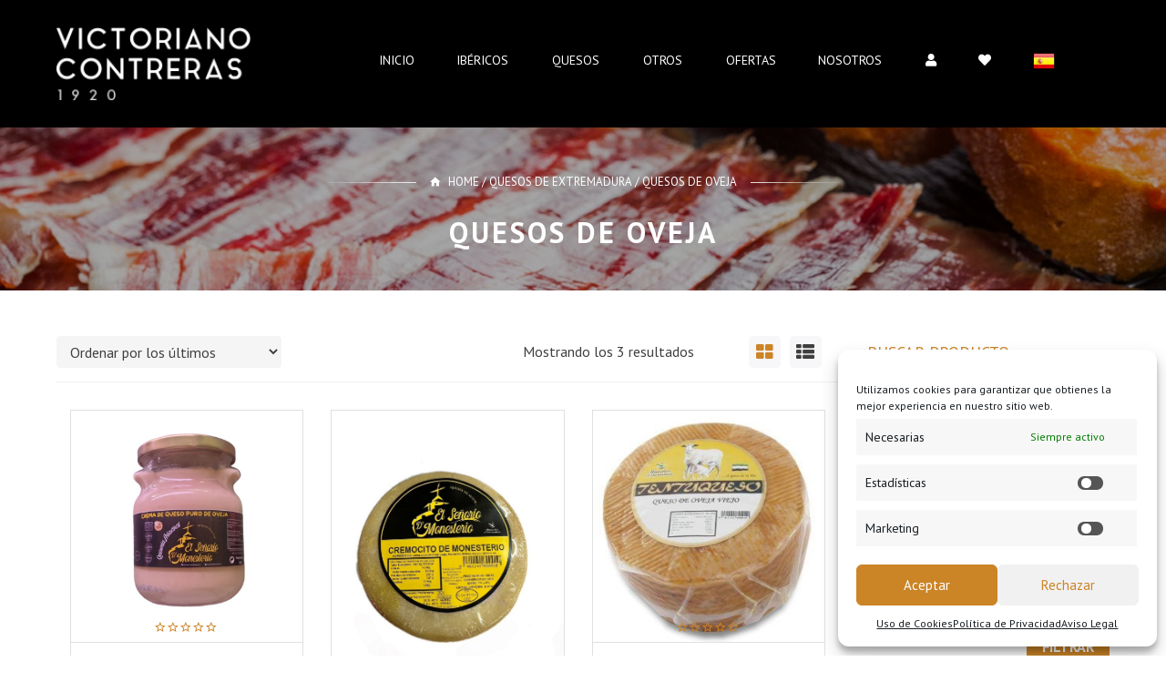

--- FILE ---
content_type: text/html; charset=UTF-8
request_url: https://www.jamondemonesterio.com/categoria-producto/quesos-extremenos/quesos-de-oveja/
body_size: 41030
content:
<!DOCTYPE html>
<html lang="es">
<head>
<meta charset="UTF-8">
<meta name="viewport" content="width=device-width, initial-scale=1">
<link rel="profile" href="http://gmpg.org/xfn/11">
<link rel="pingback" href="https://www.jamondemonesterio.com/xmlrpc.php">

				<script>document.documentElement.className = document.documentElement.className + ' yes-js js_active js'</script>
				<meta name='robots' content='index, follow, max-image-preview:large, max-snippet:-1, max-video-preview:-1' />

	<!-- This site is optimized with the Yoast SEO plugin v23.6 - https://yoast.com/wordpress/plugins/seo/ -->
	<title>Quesos de Oveja - Jamón de Monesterio</title>
	<meta name="description" content="Jamón de Monesterio Tienda de Embutidos y Jamones de Monesterio. Extremadura. Ibéricos de bellota, embutidos, quesos, vinos aceites, Patés." />
	<link rel="canonical" href="https://www.jamondemonesterio.com/categoria-producto/quesos-extremenos/quesos-de-oveja/" />
	<meta property="og:locale" content="es_ES" />
	<meta property="og:type" content="article" />
	<meta property="og:title" content="Quesos de Oveja - Jamón de Monesterio" />
	<meta property="og:description" content="Jamón de Monesterio Tienda de Embutidos y Jamones de Monesterio. Extremadura. Ibéricos de bellota, embutidos, quesos, vinos aceites, Patés." />
	<meta property="og:url" content="https://www.jamondemonesterio.com/categoria-producto/quesos-extremenos/quesos-de-oveja/" />
	<meta property="og:site_name" content="Jamón de Monesterio" />
	<meta property="og:image" content="https://www.jamondemonesterio.com/wp-content/uploads/slide202002.png" />
	<meta property="og:image:width" content="1349" />
	<meta property="og:image:height" content="800" />
	<meta property="og:image:type" content="image/png" />
	<meta name="twitter:card" content="summary_large_image" />
	<script type="application/ld+json" class="yoast-schema-graph">{"@context":"https://schema.org","@graph":[{"@type":"CollectionPage","@id":"https://www.jamondemonesterio.com/categoria-producto/quesos-extremenos/quesos-de-oveja/","url":"https://www.jamondemonesterio.com/categoria-producto/quesos-extremenos/quesos-de-oveja/","name":"Quesos de Oveja - Jamón de Monesterio","isPartOf":{"@id":"https://www.jamondemonesterio.com/#website"},"primaryImageOfPage":{"@id":"https://www.jamondemonesterio.com/categoria-producto/quesos-extremenos/quesos-de-oveja/#primaryimage"},"image":{"@id":"https://www.jamondemonesterio.com/categoria-producto/quesos-extremenos/quesos-de-oveja/#primaryimage"},"thumbnailUrl":"https://www.jamondemonesterio.com/wp-content/uploads/Tarro-de-Crema-de-Queso-de-Oveja-fundido-250.jpg","description":"Jamón de Monesterio Tienda de Embutidos y Jamones de Monesterio. Extremadura. Ibéricos de bellota, embutidos, quesos, vinos aceites, Patés.","breadcrumb":{"@id":"https://www.jamondemonesterio.com/categoria-producto/quesos-extremenos/quesos-de-oveja/#breadcrumb"},"inLanguage":"es"},{"@type":"ImageObject","inLanguage":"es","@id":"https://www.jamondemonesterio.com/categoria-producto/quesos-extremenos/quesos-de-oveja/#primaryimage","url":"https://www.jamondemonesterio.com/wp-content/uploads/Tarro-de-Crema-de-Queso-de-Oveja-fundido-250.jpg","contentUrl":"https://www.jamondemonesterio.com/wp-content/uploads/Tarro-de-Crema-de-Queso-de-Oveja-fundido-250.jpg","width":800,"height":800},{"@type":"BreadcrumbList","@id":"https://www.jamondemonesterio.com/categoria-producto/quesos-extremenos/quesos-de-oveja/#breadcrumb","itemListElement":[{"@type":"ListItem","position":1,"name":"Portada","item":"https://www.jamondemonesterio.com/"},{"@type":"ListItem","position":2,"name":"Quesos de Extremadura","item":"https://www.jamondemonesterio.com/categoria-producto/quesos-extremenos/"},{"@type":"ListItem","position":3,"name":"Quesos de Oveja"}]},{"@type":"WebSite","@id":"https://www.jamondemonesterio.com/#website","url":"https://www.jamondemonesterio.com/","name":"Jamón de Monesterio","description":"","potentialAction":[{"@type":"SearchAction","target":{"@type":"EntryPoint","urlTemplate":"https://www.jamondemonesterio.com/?s={search_term_string}"},"query-input":{"@type":"PropertyValueSpecification","valueRequired":true,"valueName":"search_term_string"}}],"inLanguage":"es"}]}</script>
	<!-- / Yoast SEO plugin. -->


<link rel='dns-prefetch' href='//www.googletagmanager.com' />
<link rel='dns-prefetch' href='//use.fontawesome.com' />
<link rel='dns-prefetch' href='//fonts.googleapis.com' />
<link href='https://fonts.gstatic.com' crossorigin rel='preconnect' />
<link rel="alternate" type="application/rss+xml" title="Jamón de Monesterio &raquo; Feed" href="https://www.jamondemonesterio.com/feed/" />
<link rel="alternate" type="application/rss+xml" title="Jamón de Monesterio &raquo; Feed de los comentarios" href="https://www.jamondemonesterio.com/comments/feed/" />
<link rel="alternate" type="application/rss+xml" title="Jamón de Monesterio &raquo; Quesos de Oveja Categoría Feed" href="https://www.jamondemonesterio.com/categoria-producto/quesos-extremenos/quesos-de-oveja/feed/" />
<script type="text/javascript">
/* <![CDATA[ */
window._wpemojiSettings = {"baseUrl":"https:\/\/s.w.org\/images\/core\/emoji\/15.0.3\/72x72\/","ext":".png","svgUrl":"https:\/\/s.w.org\/images\/core\/emoji\/15.0.3\/svg\/","svgExt":".svg","source":{"concatemoji":"https:\/\/www.jamondemonesterio.com\/wp-includes\/js\/wp-emoji-release.min.js?ver=6.6.2"}};
/*! This file is auto-generated */
!function(i,n){var o,s,e;function c(e){try{var t={supportTests:e,timestamp:(new Date).valueOf()};sessionStorage.setItem(o,JSON.stringify(t))}catch(e){}}function p(e,t,n){e.clearRect(0,0,e.canvas.width,e.canvas.height),e.fillText(t,0,0);var t=new Uint32Array(e.getImageData(0,0,e.canvas.width,e.canvas.height).data),r=(e.clearRect(0,0,e.canvas.width,e.canvas.height),e.fillText(n,0,0),new Uint32Array(e.getImageData(0,0,e.canvas.width,e.canvas.height).data));return t.every(function(e,t){return e===r[t]})}function u(e,t,n){switch(t){case"flag":return n(e,"\ud83c\udff3\ufe0f\u200d\u26a7\ufe0f","\ud83c\udff3\ufe0f\u200b\u26a7\ufe0f")?!1:!n(e,"\ud83c\uddfa\ud83c\uddf3","\ud83c\uddfa\u200b\ud83c\uddf3")&&!n(e,"\ud83c\udff4\udb40\udc67\udb40\udc62\udb40\udc65\udb40\udc6e\udb40\udc67\udb40\udc7f","\ud83c\udff4\u200b\udb40\udc67\u200b\udb40\udc62\u200b\udb40\udc65\u200b\udb40\udc6e\u200b\udb40\udc67\u200b\udb40\udc7f");case"emoji":return!n(e,"\ud83d\udc26\u200d\u2b1b","\ud83d\udc26\u200b\u2b1b")}return!1}function f(e,t,n){var r="undefined"!=typeof WorkerGlobalScope&&self instanceof WorkerGlobalScope?new OffscreenCanvas(300,150):i.createElement("canvas"),a=r.getContext("2d",{willReadFrequently:!0}),o=(a.textBaseline="top",a.font="600 32px Arial",{});return e.forEach(function(e){o[e]=t(a,e,n)}),o}function t(e){var t=i.createElement("script");t.src=e,t.defer=!0,i.head.appendChild(t)}"undefined"!=typeof Promise&&(o="wpEmojiSettingsSupports",s=["flag","emoji"],n.supports={everything:!0,everythingExceptFlag:!0},e=new Promise(function(e){i.addEventListener("DOMContentLoaded",e,{once:!0})}),new Promise(function(t){var n=function(){try{var e=JSON.parse(sessionStorage.getItem(o));if("object"==typeof e&&"number"==typeof e.timestamp&&(new Date).valueOf()<e.timestamp+604800&&"object"==typeof e.supportTests)return e.supportTests}catch(e){}return null}();if(!n){if("undefined"!=typeof Worker&&"undefined"!=typeof OffscreenCanvas&&"undefined"!=typeof URL&&URL.createObjectURL&&"undefined"!=typeof Blob)try{var e="postMessage("+f.toString()+"("+[JSON.stringify(s),u.toString(),p.toString()].join(",")+"));",r=new Blob([e],{type:"text/javascript"}),a=new Worker(URL.createObjectURL(r),{name:"wpTestEmojiSupports"});return void(a.onmessage=function(e){c(n=e.data),a.terminate(),t(n)})}catch(e){}c(n=f(s,u,p))}t(n)}).then(function(e){for(var t in e)n.supports[t]=e[t],n.supports.everything=n.supports.everything&&n.supports[t],"flag"!==t&&(n.supports.everythingExceptFlag=n.supports.everythingExceptFlag&&n.supports[t]);n.supports.everythingExceptFlag=n.supports.everythingExceptFlag&&!n.supports.flag,n.DOMReady=!1,n.readyCallback=function(){n.DOMReady=!0}}).then(function(){return e}).then(function(){var e;n.supports.everything||(n.readyCallback(),(e=n.source||{}).concatemoji?t(e.concatemoji):e.wpemoji&&e.twemoji&&(t(e.twemoji),t(e.wpemoji)))}))}((window,document),window._wpemojiSettings);
/* ]]> */
</script>

<link rel='stylesheet' id='wplp-bakery-style-css' href='https://www.jamondemonesterio.com/wp-content/plugins/wp-latest-posts/css/vc_style.css?ver=5.0.8' type='text/css' media='all' />
<link rel='stylesheet' id='xt-icons-css' href='https://www.jamondemonesterio.com/wp-content/plugins/xt-woo-floating-cart/xt-framework/includes/customizer/controls/xt_icons/css/xt-icons.css?ver=2.0.6' type='text/css' media='all' />
<link rel='stylesheet' id='xt_framework_add-to-cart-css' href='https://www.jamondemonesterio.com/wp-content/plugins/xt-woo-floating-cart/xt-framework/includes/modules/add-to-cart/assets/css/add-to-cart.css?ver=2.0.6' type='text/css' media='all' />
<style id='wp-emoji-styles-inline-css' type='text/css'>

	img.wp-smiley, img.emoji {
		display: inline !important;
		border: none !important;
		box-shadow: none !important;
		height: 1em !important;
		width: 1em !important;
		margin: 0 0.07em !important;
		vertical-align: -0.1em !important;
		background: none !important;
		padding: 0 !important;
	}
</style>
<link rel='stylesheet' id='wp-block-library-css' href='https://www.jamondemonesterio.com/wp-includes/css/dist/block-library/style.min.css?ver=6.6.2' type='text/css' media='all' />
<style id='getwooplugins-attribute-filter-style-inline-css' type='text/css'>
.storepress-search-list-wrapper{display:flex;flex-direction:column;gap:1px}.storepress-components-search-control{margin-bottom:0!important;position:relative}.storepress-components-search-control input[type=search].storepress-components-search-control__input{background:#f0f0f0;border:none;border-radius:2px;box-shadow:0 0 0 transparent;display:block;font-family:-apple-system,BlinkMacSystemFont,Segoe UI,Roboto,Oxygen-Sans,Ubuntu,Cantarell,Helvetica Neue,sans-serif;font-size:16px;height:48px;line-height:normal;margin-left:0;margin-right:0;padding:16px 48px 16px 16px;transition:box-shadow .1s linear;width:100%}@media(prefers-reduced-motion:reduce){.storepress-components-search-control input[type=search].storepress-components-search-control__input{transition-delay:0s;transition-duration:0s}}@media(min-width:600px){.storepress-components-search-control input[type=search].storepress-components-search-control__input{font-size:13px;line-height:normal}}.storepress-components-search-control input[type=search].storepress-components-search-control__input:focus{border-color:var(--wp-admin-theme-color);box-shadow:0 0 0 .5px var(--wp-admin-theme-color);outline:2px solid transparent}.storepress-components-search-control input[type=search].storepress-components-search-control__input::-webkit-input-placeholder{color:rgba(30,30,30,.62)}.storepress-components-search-control input[type=search].storepress-components-search-control__input::-moz-placeholder{color:rgba(30,30,30,.62);opacity:1}.storepress-components-search-control input[type=search].storepress-components-search-control__input:-ms-input-placeholder{color:rgba(30,30,30,.62)}@media(min-width:600px){.storepress-components-search-control input[type=search].storepress-components-search-control__input{font-size:13px}}.storepress-components-search-control input[type=search].storepress-components-search-control__input:focus{background:#fff;box-shadow:inset 0 0 0 var(--wp-admin-border-width-focus) var(--wp-components-color-accent,var(--wp-admin-theme-color,#3858e9))}.storepress-components-search-control input[type=search].storepress-components-search-control__input::-moz-placeholder{color:#757575}.storepress-components-search-control input[type=search].storepress-components-search-control__input::placeholder{color:#757575}.storepress-components-search-control input[type=search].storepress-components-search-control__input::-webkit-search-cancel-button,.storepress-components-search-control input[type=search].storepress-components-search-control__input::-webkit-search-decoration,.storepress-components-search-control input[type=search].storepress-components-search-control__input::-webkit-search-results-button,.storepress-components-search-control input[type=search].storepress-components-search-control__input::-webkit-search-results-decoration{-webkit-appearance:none}.storepress-components-search-control__icon{align-items:center;bottom:0;display:flex;justify-content:center;position:absolute;right:12px;top:0;width:24px}.storepress-components-search-control__icon>svg{margin:8px 0}.storepress-components-search-control__input-wrapper{position:relative}.storepress-search-list-search-result-wrapper{border:1px solid #f0f0f0}.storepress-search-list-search-result-wrapper li,.storepress-search-list-search-result-wrapper ul{list-style:none;margin:0;padding:0}.storepress-search-list-search-result-wrapper ul{border:1px solid #f0f0f0;max-height:40vh;overflow:auto}.storepress-search-list-search-result-wrapper li{align-items:center;border-bottom:1px solid #f0f0f0;color:#2f2f2f;display:flex;font-family:-apple-system,BlinkMacSystemFont,Segoe UI,Roboto,Oxygen-Sans,Ubuntu,Cantarell,Helvetica Neue,sans-serif;font-size:13px;gap:5px;padding:8px}.storepress-search-list-search-result-wrapper li.selected,.storepress-search-list-search-result-wrapper li:hover{background-color:#f0f0f0}.storepress-search-list-search-result-wrapper li:last-child{border-bottom:none}.storepress-search-list-search-result-wrapper li input{height:20px;margin:0;padding:0;width:20px}.storepress-search-list-search-result-wrapper li input[type=radio]{-webkit-appearance:auto;box-shadow:none}.storepress-search-list-search-result-wrapper li input[type=radio]:before{display:none}.storepress-search-list-search-result-wrapper li .storepress-search-list-search-result-item{background-color:#fff}.storepress-search-list-search-result-wrapper li .storepress-search-list-search-result-item__label{cursor:pointer}.storepress-search-list-search-result-wrapper li .storepress-search-list-search-result-item__title{box-sizing:content-box;height:20px;padding:4px}.storepress-search-list-search-result-wrapper li .storepress-search-list-search-result-item__meta{background-color:#ddd;border-radius:5px;padding:4px}
.wp-block-getwooplugins-attribute-filter .filter-items{display:flex;flex-direction:column;float:none!important;gap:10px;margin:0;padding:0}.wp-block-getwooplugins-attribute-filter .filter-items li{list-style:none}.wp-block-getwooplugins-attribute-filter .filter-items.enabled-filter-display-limit-mode .filter-item:not(.selected):nth-child(n+10){display:none!important}.wp-block-getwooplugins-attribute-filter .filter-items.enabled-filter-display-limit-mode .filter-item-more{align-self:flex-end;display:flex}.wp-block-getwooplugins-attribute-filter.is-style-button .filter-items.enabled-filter-display-limit-mode .filter-item-more{align-items:center;align-self:auto}.wp-block-getwooplugins-attribute-filter .filter-item-more{display:none}.wp-block-getwooplugins-attribute-filter .filter-item{align-items:center;display:flex;flex-direction:row;gap:10px;justify-content:space-between}.wp-block-getwooplugins-attribute-filter .filter-item .item{border:2px solid #fff;box-shadow:var(--wvs-item-box-shadow,0 0 0 1px #a8a8a8);box-sizing:border-box;display:block;height:100%;transition:box-shadow .2s ease;width:100%}.wp-block-getwooplugins-attribute-filter .filter-item .item:hover{box-shadow:var(--wvs-hover-item-box-shadow,0 0 0 3px #ddd)}.wp-block-getwooplugins-attribute-filter .filter-item .text{display:inline-block;font-size:.875em}.wp-block-getwooplugins-attribute-filter .filter-item.style-squared .count,.wp-block-getwooplugins-attribute-filter .filter-item.style-squared .item{border-radius:3px}.wp-block-getwooplugins-attribute-filter .filter-item.style-rounded .item{border-radius:100%}.wp-block-getwooplugins-attribute-filter .filter-item.style-rounded .count{border-radius:12px}.wp-block-getwooplugins-attribute-filter .filter-item-wrapper{align-items:center;display:flex;gap:10px}.wp-block-getwooplugins-attribute-filter .filter-item-contents{display:flex;height:var(--wvs-archive-product-item-height,30px);justify-content:center;position:relative;width:var(--wvs-archive-product-item-width,30px)}.wp-block-getwooplugins-attribute-filter .filter-item .count{border:1px solid rgba(0,0,0,.102);color:#000;font-size:12px;line-height:10px;min-width:10px;padding:5px;text-align:center}.wp-block-getwooplugins-attribute-filter .filter-item-inner{width:100%}.wp-block-getwooplugins-attribute-filter .filter-item.selected{order:-1}.wp-block-getwooplugins-attribute-filter .filter-item.selected .item{box-shadow:var(--wvs-selected-item-box-shadow,0 0 0 2px #000)}.wp-block-getwooplugins-attribute-filter .filter-item.selected .filter-item-inner:before{background-image:var(--wvs-tick);background-position:50%;background-repeat:no-repeat;background-size:60%;content:" ";display:block;height:100%;position:absolute;width:100%}.wp-block-getwooplugins-attribute-filter .filter-item.selected .count{background:#000;border:1px solid #000;color:#fff}.wp-block-getwooplugins-attribute-filter.is-style-button .filter-items{flex-direction:row;flex-wrap:wrap}.wp-block-getwooplugins-attribute-filter.is-style-button .filter-item{border:1px solid rgba(0,0,0,.102);border-radius:3px;margin:0;padding:5px 8px 5px 5px}.wp-block-getwooplugins-attribute-filter.is-style-button .filter-item.style-rounded{border-radius:40px}.wp-block-getwooplugins-attribute-filter.is-style-button .filter-item.selected{border:1px solid #000}

</style>
<style id='joinchat-button-style-inline-css' type='text/css'>
.wp-block-joinchat-button{border:none!important;text-align:center}.wp-block-joinchat-button figure{display:table;margin:0 auto;padding:0}.wp-block-joinchat-button figcaption{font:normal normal 400 .6em/2em var(--wp--preset--font-family--system-font,sans-serif);margin:0;padding:0}.wp-block-joinchat-button .joinchat-button__qr{background-color:#fff;border:6px solid #25d366;border-radius:30px;box-sizing:content-box;display:block;height:200px;margin:auto;overflow:hidden;padding:10px;width:200px}.wp-block-joinchat-button .joinchat-button__qr canvas,.wp-block-joinchat-button .joinchat-button__qr img{display:block;margin:auto}.wp-block-joinchat-button .joinchat-button__link{align-items:center;background-color:#25d366;border:6px solid #25d366;border-radius:30px;display:inline-flex;flex-flow:row nowrap;justify-content:center;line-height:1.25em;margin:0 auto;text-decoration:none}.wp-block-joinchat-button .joinchat-button__link:before{background:transparent var(--joinchat-ico) no-repeat center;background-size:100%;content:"";display:block;height:1.5em;margin:-.75em .75em -.75em 0;width:1.5em}.wp-block-joinchat-button figure+.joinchat-button__link{margin-top:10px}@media (orientation:landscape)and (min-height:481px),(orientation:portrait)and (min-width:481px){.wp-block-joinchat-button.joinchat-button--qr-only figure+.joinchat-button__link{display:none}}@media (max-width:480px),(orientation:landscape)and (max-height:480px){.wp-block-joinchat-button figure{display:none}}

</style>
<link rel='stylesheet' id='jquery-selectBox-css' href='https://www.jamondemonesterio.com/wp-content/plugins/yith-woocommerce-wishlist/assets/css/jquery.selectBox.css?ver=1.2.0' type='text/css' media='all' />
<link rel='stylesheet' id='yith-wcwl-font-awesome-css' href='https://www.jamondemonesterio.com/wp-content/plugins/yith-woocommerce-wishlist/assets/css/font-awesome.css?ver=4.7.0' type='text/css' media='all' />
<link rel='stylesheet' id='woocommerce_prettyPhoto_css-css' href='//www.jamondemonesterio.com/wp-content/plugins/woocommerce/assets/css/prettyPhoto.css?ver=3.1.6' type='text/css' media='all' />
<link rel='stylesheet' id='yith-wcwl-main-css' href='https://www.jamondemonesterio.com/wp-content/plugins/yith-woocommerce-wishlist/assets/css/style.css?ver=3.38.0' type='text/css' media='all' />
<style id='yith-wcwl-main-inline-css' type='text/css'>
.yith-wcwl-share li a{color: #FFFFFF;}.yith-wcwl-share li a:hover{color: #FFFFFF;}.yith-wcwl-share a.facebook{background: #39599E; background-color: #39599E;}.yith-wcwl-share a.facebook:hover{background: #595A5A; background-color: #595A5A;}.yith-wcwl-share a.twitter{background: #45AFE2; background-color: #45AFE2;}.yith-wcwl-share a.twitter:hover{background: #595A5A; background-color: #595A5A;}.yith-wcwl-share a.pinterest{background: #AB2E31; background-color: #AB2E31;}.yith-wcwl-share a.pinterest:hover{background: #595A5A; background-color: #595A5A;}.yith-wcwl-share a.email{background: #FBB102; background-color: #FBB102;}.yith-wcwl-share a.email:hover{background: #595A5A; background-color: #595A5A;}.yith-wcwl-share a.whatsapp{background: #00A901; background-color: #00A901;}.yith-wcwl-share a.whatsapp:hover{background: #595A5A; background-color: #595A5A;}
</style>
<style id='classic-theme-styles-inline-css' type='text/css'>
/*! This file is auto-generated */
.wp-block-button__link{color:#fff;background-color:#32373c;border-radius:9999px;box-shadow:none;text-decoration:none;padding:calc(.667em + 2px) calc(1.333em + 2px);font-size:1.125em}.wp-block-file__button{background:#32373c;color:#fff;text-decoration:none}
</style>
<style id='global-styles-inline-css' type='text/css'>
:root{--wp--preset--aspect-ratio--square: 1;--wp--preset--aspect-ratio--4-3: 4/3;--wp--preset--aspect-ratio--3-4: 3/4;--wp--preset--aspect-ratio--3-2: 3/2;--wp--preset--aspect-ratio--2-3: 2/3;--wp--preset--aspect-ratio--16-9: 16/9;--wp--preset--aspect-ratio--9-16: 9/16;--wp--preset--color--black: #000000;--wp--preset--color--cyan-bluish-gray: #abb8c3;--wp--preset--color--white: #ffffff;--wp--preset--color--pale-pink: #f78da7;--wp--preset--color--vivid-red: #cf2e2e;--wp--preset--color--luminous-vivid-orange: #ff6900;--wp--preset--color--luminous-vivid-amber: #fcb900;--wp--preset--color--light-green-cyan: #7bdcb5;--wp--preset--color--vivid-green-cyan: #00d084;--wp--preset--color--pale-cyan-blue: #8ed1fc;--wp--preset--color--vivid-cyan-blue: #0693e3;--wp--preset--color--vivid-purple: #9b51e0;--wp--preset--gradient--vivid-cyan-blue-to-vivid-purple: linear-gradient(135deg,rgba(6,147,227,1) 0%,rgb(155,81,224) 100%);--wp--preset--gradient--light-green-cyan-to-vivid-green-cyan: linear-gradient(135deg,rgb(122,220,180) 0%,rgb(0,208,130) 100%);--wp--preset--gradient--luminous-vivid-amber-to-luminous-vivid-orange: linear-gradient(135deg,rgba(252,185,0,1) 0%,rgba(255,105,0,1) 100%);--wp--preset--gradient--luminous-vivid-orange-to-vivid-red: linear-gradient(135deg,rgba(255,105,0,1) 0%,rgb(207,46,46) 100%);--wp--preset--gradient--very-light-gray-to-cyan-bluish-gray: linear-gradient(135deg,rgb(238,238,238) 0%,rgb(169,184,195) 100%);--wp--preset--gradient--cool-to-warm-spectrum: linear-gradient(135deg,rgb(74,234,220) 0%,rgb(151,120,209) 20%,rgb(207,42,186) 40%,rgb(238,44,130) 60%,rgb(251,105,98) 80%,rgb(254,248,76) 100%);--wp--preset--gradient--blush-light-purple: linear-gradient(135deg,rgb(255,206,236) 0%,rgb(152,150,240) 100%);--wp--preset--gradient--blush-bordeaux: linear-gradient(135deg,rgb(254,205,165) 0%,rgb(254,45,45) 50%,rgb(107,0,62) 100%);--wp--preset--gradient--luminous-dusk: linear-gradient(135deg,rgb(255,203,112) 0%,rgb(199,81,192) 50%,rgb(65,88,208) 100%);--wp--preset--gradient--pale-ocean: linear-gradient(135deg,rgb(255,245,203) 0%,rgb(182,227,212) 50%,rgb(51,167,181) 100%);--wp--preset--gradient--electric-grass: linear-gradient(135deg,rgb(202,248,128) 0%,rgb(113,206,126) 100%);--wp--preset--gradient--midnight: linear-gradient(135deg,rgb(2,3,129) 0%,rgb(40,116,252) 100%);--wp--preset--font-size--small: 13px;--wp--preset--font-size--medium: 20px;--wp--preset--font-size--large: 36px;--wp--preset--font-size--x-large: 42px;--wp--preset--font-family--inter: "Inter", sans-serif;--wp--preset--font-family--cardo: Cardo;--wp--preset--spacing--20: 0.44rem;--wp--preset--spacing--30: 0.67rem;--wp--preset--spacing--40: 1rem;--wp--preset--spacing--50: 1.5rem;--wp--preset--spacing--60: 2.25rem;--wp--preset--spacing--70: 3.38rem;--wp--preset--spacing--80: 5.06rem;--wp--preset--shadow--natural: 6px 6px 9px rgba(0, 0, 0, 0.2);--wp--preset--shadow--deep: 12px 12px 50px rgba(0, 0, 0, 0.4);--wp--preset--shadow--sharp: 6px 6px 0px rgba(0, 0, 0, 0.2);--wp--preset--shadow--outlined: 6px 6px 0px -3px rgba(255, 255, 255, 1), 6px 6px rgba(0, 0, 0, 1);--wp--preset--shadow--crisp: 6px 6px 0px rgba(0, 0, 0, 1);}:where(.is-layout-flex){gap: 0.5em;}:where(.is-layout-grid){gap: 0.5em;}body .is-layout-flex{display: flex;}.is-layout-flex{flex-wrap: wrap;align-items: center;}.is-layout-flex > :is(*, div){margin: 0;}body .is-layout-grid{display: grid;}.is-layout-grid > :is(*, div){margin: 0;}:where(.wp-block-columns.is-layout-flex){gap: 2em;}:where(.wp-block-columns.is-layout-grid){gap: 2em;}:where(.wp-block-post-template.is-layout-flex){gap: 1.25em;}:where(.wp-block-post-template.is-layout-grid){gap: 1.25em;}.has-black-color{color: var(--wp--preset--color--black) !important;}.has-cyan-bluish-gray-color{color: var(--wp--preset--color--cyan-bluish-gray) !important;}.has-white-color{color: var(--wp--preset--color--white) !important;}.has-pale-pink-color{color: var(--wp--preset--color--pale-pink) !important;}.has-vivid-red-color{color: var(--wp--preset--color--vivid-red) !important;}.has-luminous-vivid-orange-color{color: var(--wp--preset--color--luminous-vivid-orange) !important;}.has-luminous-vivid-amber-color{color: var(--wp--preset--color--luminous-vivid-amber) !important;}.has-light-green-cyan-color{color: var(--wp--preset--color--light-green-cyan) !important;}.has-vivid-green-cyan-color{color: var(--wp--preset--color--vivid-green-cyan) !important;}.has-pale-cyan-blue-color{color: var(--wp--preset--color--pale-cyan-blue) !important;}.has-vivid-cyan-blue-color{color: var(--wp--preset--color--vivid-cyan-blue) !important;}.has-vivid-purple-color{color: var(--wp--preset--color--vivid-purple) !important;}.has-black-background-color{background-color: var(--wp--preset--color--black) !important;}.has-cyan-bluish-gray-background-color{background-color: var(--wp--preset--color--cyan-bluish-gray) !important;}.has-white-background-color{background-color: var(--wp--preset--color--white) !important;}.has-pale-pink-background-color{background-color: var(--wp--preset--color--pale-pink) !important;}.has-vivid-red-background-color{background-color: var(--wp--preset--color--vivid-red) !important;}.has-luminous-vivid-orange-background-color{background-color: var(--wp--preset--color--luminous-vivid-orange) !important;}.has-luminous-vivid-amber-background-color{background-color: var(--wp--preset--color--luminous-vivid-amber) !important;}.has-light-green-cyan-background-color{background-color: var(--wp--preset--color--light-green-cyan) !important;}.has-vivid-green-cyan-background-color{background-color: var(--wp--preset--color--vivid-green-cyan) !important;}.has-pale-cyan-blue-background-color{background-color: var(--wp--preset--color--pale-cyan-blue) !important;}.has-vivid-cyan-blue-background-color{background-color: var(--wp--preset--color--vivid-cyan-blue) !important;}.has-vivid-purple-background-color{background-color: var(--wp--preset--color--vivid-purple) !important;}.has-black-border-color{border-color: var(--wp--preset--color--black) !important;}.has-cyan-bluish-gray-border-color{border-color: var(--wp--preset--color--cyan-bluish-gray) !important;}.has-white-border-color{border-color: var(--wp--preset--color--white) !important;}.has-pale-pink-border-color{border-color: var(--wp--preset--color--pale-pink) !important;}.has-vivid-red-border-color{border-color: var(--wp--preset--color--vivid-red) !important;}.has-luminous-vivid-orange-border-color{border-color: var(--wp--preset--color--luminous-vivid-orange) !important;}.has-luminous-vivid-amber-border-color{border-color: var(--wp--preset--color--luminous-vivid-amber) !important;}.has-light-green-cyan-border-color{border-color: var(--wp--preset--color--light-green-cyan) !important;}.has-vivid-green-cyan-border-color{border-color: var(--wp--preset--color--vivid-green-cyan) !important;}.has-pale-cyan-blue-border-color{border-color: var(--wp--preset--color--pale-cyan-blue) !important;}.has-vivid-cyan-blue-border-color{border-color: var(--wp--preset--color--vivid-cyan-blue) !important;}.has-vivid-purple-border-color{border-color: var(--wp--preset--color--vivid-purple) !important;}.has-vivid-cyan-blue-to-vivid-purple-gradient-background{background: var(--wp--preset--gradient--vivid-cyan-blue-to-vivid-purple) !important;}.has-light-green-cyan-to-vivid-green-cyan-gradient-background{background: var(--wp--preset--gradient--light-green-cyan-to-vivid-green-cyan) !important;}.has-luminous-vivid-amber-to-luminous-vivid-orange-gradient-background{background: var(--wp--preset--gradient--luminous-vivid-amber-to-luminous-vivid-orange) !important;}.has-luminous-vivid-orange-to-vivid-red-gradient-background{background: var(--wp--preset--gradient--luminous-vivid-orange-to-vivid-red) !important;}.has-very-light-gray-to-cyan-bluish-gray-gradient-background{background: var(--wp--preset--gradient--very-light-gray-to-cyan-bluish-gray) !important;}.has-cool-to-warm-spectrum-gradient-background{background: var(--wp--preset--gradient--cool-to-warm-spectrum) !important;}.has-blush-light-purple-gradient-background{background: var(--wp--preset--gradient--blush-light-purple) !important;}.has-blush-bordeaux-gradient-background{background: var(--wp--preset--gradient--blush-bordeaux) !important;}.has-luminous-dusk-gradient-background{background: var(--wp--preset--gradient--luminous-dusk) !important;}.has-pale-ocean-gradient-background{background: var(--wp--preset--gradient--pale-ocean) !important;}.has-electric-grass-gradient-background{background: var(--wp--preset--gradient--electric-grass) !important;}.has-midnight-gradient-background{background: var(--wp--preset--gradient--midnight) !important;}.has-small-font-size{font-size: var(--wp--preset--font-size--small) !important;}.has-medium-font-size{font-size: var(--wp--preset--font-size--medium) !important;}.has-large-font-size{font-size: var(--wp--preset--font-size--large) !important;}.has-x-large-font-size{font-size: var(--wp--preset--font-size--x-large) !important;}
:where(.wp-block-post-template.is-layout-flex){gap: 1.25em;}:where(.wp-block-post-template.is-layout-grid){gap: 1.25em;}
:where(.wp-block-columns.is-layout-flex){gap: 2em;}:where(.wp-block-columns.is-layout-grid){gap: 2em;}
:root :where(.wp-block-pullquote){font-size: 1.5em;line-height: 1.6;}
</style>
<link rel='stylesheet' id='contact-form-7-css' href='https://www.jamondemonesterio.com/wp-content/plugins/contact-form-7/includes/css/styles.css?ver=5.9.8' type='text/css' media='all' />
<link rel='stylesheet' id='woocommerce-layout-css' href='https://www.jamondemonesterio.com/wp-content/plugins/woocommerce/assets/css/woocommerce-layout.css?ver=9.3.3' type='text/css' media='all' />
<link rel='stylesheet' id='woocommerce-smallscreen-css' href='https://www.jamondemonesterio.com/wp-content/plugins/woocommerce/assets/css/woocommerce-smallscreen.css?ver=9.3.3' type='text/css' media='only screen and (max-width: 768px)' />
<link rel='stylesheet' id='woocommerce-general-css' href='https://www.jamondemonesterio.com/wp-content/plugins/woocommerce/assets/css/woocommerce.css?ver=9.3.3' type='text/css' media='all' />
<style id='woocommerce-inline-inline-css' type='text/css'>
.woocommerce form .form-row .required { visibility: visible; }
</style>
<link rel='stylesheet' id='load-fa-css' href='https://use.fontawesome.com/releases/v5.3.1/css/all.css?ver=6.6.2' type='text/css' media='all' />
<link rel='stylesheet' id='cmplz-general-css' href='https://www.jamondemonesterio.com/wp-content/plugins/complianz-gdpr/assets/css/cookieblocker.min.css?ver=1728660246' type='text/css' media='all' />
<link rel='stylesheet' id='woo-variation-swatches-css' href='https://www.jamondemonesterio.com/wp-content/plugins/woo-variation-swatches/assets/css/frontend.min.css?ver=1728660297' type='text/css' media='all' />
<style id='woo-variation-swatches-inline-css' type='text/css'>
:root {
--wvs-tick:url("data:image/svg+xml;utf8,%3Csvg filter='drop-shadow(0px 0px 2px rgb(0 0 0 / .8))' xmlns='http://www.w3.org/2000/svg'  viewBox='0 0 30 30'%3E%3Cpath fill='none' stroke='%23ffffff' stroke-linecap='round' stroke-linejoin='round' stroke-width='4' d='M4 16L11 23 27 7'/%3E%3C/svg%3E");

--wvs-cross:url("data:image/svg+xml;utf8,%3Csvg filter='drop-shadow(0px 0px 5px rgb(255 255 255 / .6))' xmlns='http://www.w3.org/2000/svg' width='72px' height='72px' viewBox='0 0 24 24'%3E%3Cpath fill='none' stroke='%23ff0000' stroke-linecap='round' stroke-width='0.6' d='M5 5L19 19M19 5L5 19'/%3E%3C/svg%3E");
--wvs-position:left;
--wvs-single-product-large-item-width:40px;
--wvs-single-product-large-item-height:40px;
--wvs-single-product-large-item-font-size:16px;
--wvs-single-product-item-width:30px;
--wvs-single-product-item-height:30px;
--wvs-single-product-item-font-size:16px;
--wvs-archive-product-item-width:30px;
--wvs-archive-product-item-height:30px;
--wvs-archive-product-item-font-size:16px;
--wvs-tooltip-background-color:;
--wvs-tooltip-text-color:#ffffff;
--wvs-item-box-shadow:0 0 0 1px rgba(0, 0, 0, 0.3);
--wvs-item-background-color:#FFFFFF;
--wvs-item-text-color:#000000;
--wvs-hover-item-box-shadow:0 0 0 3px #cc8529;
--wvs-hover-item-background-color:#cc8529;
--wvs-hover-item-text-color:#ffffff;
--wvs-selected-item-box-shadow:0 0 0 2px #cc8529;
--wvs-selected-item-background-color:#cc8529;
--wvs-selected-item-text-color:#ffffff}
</style>
<link rel='stylesheet' id='xtfw_notice-css' href='https://www.jamondemonesterio.com/wp-content/plugins/xt-woo-floating-cart/xt-framework/includes/notices/assets/css/frontend-notices.css?ver=2.0.6' type='text/css' media='all' />
<link rel='stylesheet' id='xt-woo-floating-cart-css' href='https://www.jamondemonesterio.com/wp-content/plugins/xt-woo-floating-cart/public/assets/css/frontend.css?ver=2.6.3' type='text/css' media='all' />
<link rel='stylesheet' id='jquery-colorbox-css' href='https://www.jamondemonesterio.com/wp-content/plugins/yith-woocommerce-compare/assets/css/colorbox.css?ver=1.4.21' type='text/css' media='all' />
<link rel='stylesheet' id='dgwt-wcas-style-css' href='https://www.jamondemonesterio.com/wp-content/plugins/ajax-search-for-woocommerce/assets/css/style.min.css?ver=1.28.1' type='text/css' media='all' />
<link rel='stylesheet' id='vg-vegawine-fonts-css' href='https://fonts.googleapis.com/css?family=Open+Sans%3A400%2C400i%2C600%2C600i%2C700%2C700i%7CRaleway%3A300%2C400%2C400i%2C500%2C500i%2C600%2C600i%2C700%2C700i%2C800%2C800i%2C900%2C900i%7CPT+Sans%3A400%2C400i%2C700%2C700i%7CPacifico&#038;subset' type='text/css' media='all' />
<link rel='stylesheet' id='js_composer_front-css' href='https://www.jamondemonesterio.com/wp-content/plugins/js_composer/assets/css/js_composer.min.css?ver=7.9' type='text/css' media='all' />
<link rel='stylesheet' id='font-awesome-css' href='https://www.jamondemonesterio.com/wp-content/plugins/yith-woocommerce-compare/plugin-fw/assets/fonts/font-awesome/font-awesome.min.css?ver=4.7.0' type='text/css' media='all' />
<style id='font-awesome-inline-css' type='text/css'>
[data-font="FontAwesome"]:before {font-family: 'FontAwesome' !important;content: attr(data-icon) !important;speak: none !important;font-weight: normal !important;font-variant: normal !important;text-transform: none !important;line-height: 1 !important;font-style: normal !important;-webkit-font-smoothing: antialiased !important;-moz-osx-font-smoothing: grayscale !important;}
</style>
<link rel='stylesheet' id='bootstrap-css' href='https://www.jamondemonesterio.com/wp-content/themes/vg-vegawine/assets/common/css/bootstrap.min.css?ver=3.3.7' type='text/css' media='all' />
<link rel='stylesheet' id='bootstrap-theme-css' href='https://www.jamondemonesterio.com/wp-content/themes/vg-vegawine/assets/common/css/bootstrap-theme.min.css?ver=3.3.7' type='text/css' media='all' />
<link rel='stylesheet' id='owl.carousel-css' href='https://www.jamondemonesterio.com/wp-content/themes/vg-vegawine/assets/common/css/owl.carousel.css?ver=1.3.2' type='text/css' media='all' />
<link rel='stylesheet' id='owl.theme-css' href='https://www.jamondemonesterio.com/wp-content/themes/vg-vegawine/assets/common/css/owl.theme.css?ver=1.3.2' type='text/css' media='all' />
<link rel='stylesheet' id='treeview-css' href='https://www.jamondemonesterio.com/wp-content/themes/vg-vegawine/assets/common/css/jquery.treeview.css?ver=1.3.2' type='text/css' media='all' />
<link rel='stylesheet' id='material-css' href='https://www.jamondemonesterio.com/wp-content/themes/vg-vegawine/assets/common/css/material-design-iconic-font.min.css?ver=2.2.0' type='text/css' media='all' />
<link rel='stylesheet' id='elegant-css' href='https://www.jamondemonesterio.com/wp-content/themes/vg-vegawine/assets/common/css/elegant-style.css?ver=1.0.0' type='text/css' media='all' />
<link rel='stylesheet' id='themify-icons-css' href='https://www.jamondemonesterio.com/wp-content/themes/vg-vegawine/assets/common/css/themify-icons.css?ver=1.0.0' type='text/css' media='all' />
<link rel='stylesheet' id='sumoselect-css' href='https://www.jamondemonesterio.com/wp-content/themes/vg-vegawine/assets/common/css/sumoselect.css?ver=1.0.0' type='text/css' media='all' />
<link rel='stylesheet' id='vg-vegawine-font_google_code-css' href='https://fonts.googleapis.com/css?family=PT+Sans%3A400%2C400i%2C700%2C700i&#038;ver=1.0' type='text/css' media='all' />
<link rel='stylesheet' id='nanoscroller-css' href='https://www.jamondemonesterio.com/wp-content/themes/vg-vegawine/assets/common/css/nanoscroller.css?ver=3.3.7' type='text/css' media='all' />
<link rel='stylesheet' id='animate-css' href='https://www.jamondemonesterio.com/wp-content/themes/vg-vegawine/assets/css/animate.css?ver=1.0' type='text/css' media='all' />
<link rel='stylesheet' id='vg-vegawine-common-css' href='https://www.jamondemonesterio.com/wp-content/themes/vg-vegawine/assets/css/common.css?ver=1.0' type='text/css' media='all' />
<link rel='stylesheet' id='vg-vegawine-menus-css' href='https://www.jamondemonesterio.com/wp-content/themes/vg-vegawine/assets/css/menus.css?ver=1.0' type='text/css' media='all' />
<link rel='stylesheet' id='vg-vegawine-offcanvas-css' href='https://www.jamondemonesterio.com/wp-content/themes/vg-vegawine/assets/css/offcanvas.css?ver=1.0' type='text/css' media='all' />
<link rel='stylesheet' id='vg-vegawine-layouts-css' href='https://www.jamondemonesterio.com/wp-content/themes/vg-vegawine/assets/css/layouts.css?ver=1.0' type='text/css' media='all' />
<link rel='stylesheet' id='vg-vegawine-presets-css' href='https://www.jamondemonesterio.com/wp-content/themes/vg-vegawine/assets/css/presets.css?ver=1.0' type='text/css' media='all' />
<link rel='stylesheet' id='vg-vegawine-style-css' href='https://www.jamondemonesterio.com/wp-content/themes/vg-vegawine/style.css?ver=1.0' type='text/css' media='all' />
<style id='vg-vegawine-style-inline-css' type='text/css'>
/* Common Css */body{color:#222222;background-color: #fff;background-image: url('');background-repeat: ;background-size: ;background-attachment: ;background-position: ;}.vg-website-wrapper a:hover {color: #cb8426;}.to-top {background-color: #cb8426 !important;}.to-top:hover {background-color: #ebb521 !important;}.vg-website-wrapper .owl-theme .owl-controls .owl-buttons div:hover {background-color: #cb8426;}.vg-website-wrapper .widget_product_categories ul li a:hover,.vg-website-wrapper .widget_categories ul li a:hover,.vg-website-wrapper .widget_nav_menu ul li a:hover,.vg-website-wrapper .widget_archive ul li a:hover,.vg-website-wrapper .widget_meta ul li a:hover,.vg-website-wrapper .widget_recent_comments ul li a:hover,.vg-website-wrapper .widget_recent_entries ul li a:hover,.vg-website-wrapper .widget_pages ul li a:hover {color: #cb8426;}.vg-website-wrapper .widget_product_categories ul li.current-menu-item,.vg-website-wrapper .widget_categories ul li.current-menu-item,.vg-website-wrapper .widget_nav_menu ul li.current-menu-item,.vg-website-wrapper .widget_archive ul li.current-menu-item,.vg-website-wrapper .widget_meta ul li.current-menu-item,.vg-website-wrapper .widget_recent_comments ul li.current-menu-item,.vg-website-wrapper .widget_recent_entries ul li.current-menu-item,.vg-website-wrapper .widget_pages ul li.current-menu-item,.vg-website-wrapper .widget_product_categories ul li.current-cat,.vg-website-wrapper .widget_categories ul li.current-cat,.vg-website-wrapper .widget_nav_menu ul li.current-cat,.vg-website-wrapper .widget_archive ul li.current-cat,.vg-website-wrapper .widget_meta ul li.current-cat,.vg-website-wrapper .widget_recent_comments ul li.current-cat,.vg-website-wrapper .widget_recent_entries ul li.current-cat,.vg-website-wrapper .widget_pages ul li.current-cat,.vg-website-wrapper .widget_product_categories ul li.cat-parent,.vg-website-wrapper .widget_categories ul li.cat-parent,.vg-website-wrapper .widget_nav_menu ul li.cat-parent,.vg-website-wrapper .widget_archive ul li.cat-parent,.vg-website-wrapper .widget_meta ul li.cat-parent,.vg-website-wrapper .widget_recent_comments ul li.cat-parent,.vg-website-wrapper .widget_recent_entries ul li.cat-parent,.vg-website-wrapper .widget_pages ul li.cat-parent,.vg-website-wrapper .widget_product_categories ul li:hover,.vg-website-wrapper .widget_categories ul li:hover,.vg-website-wrapper .widget_nav_menu ul li:hover,.vg-website-wrapper .widget_archive ul li:hover,.vg-website-wrapper .widget_meta ul li:hover,.vg-website-wrapper .widget_recent_comments ul li:hover,.vg-website-wrapper .widget_recent_entries ul li:hover,.vg-website-wrapper .widget_pages ul li:hover {color: #cb8426;}.vg-website-wrapper .widget_product_categories ul li.current-menu-item > a,.vg-website-wrapper .widget_categories ul li.current-menu-item > a,.vg-website-wrapper .widget_nav_menu ul li.current-menu-item > a,.vg-website-wrapper .widget_archive ul li.current-menu-item > a,.vg-website-wrapper .widget_meta ul li.current-menu-item > a,.vg-website-wrapper .widget_recent_comments ul li.current-menu-item > a,.vg-website-wrapper .widget_recent_entries ul li.current-menu-item > a,.vg-website-wrapper .widget_pages ul li.current-menu-item > a,.vg-website-wrapper .widget_product_categories ul li.current-cat > a,.vg-website-wrapper .widget_categories ul li.current-cat > a,.vg-website-wrapper .widget_nav_menu ul li.current-cat > a,.vg-website-wrapper .widget_archive ul li.current-cat > a,.vg-website-wrapper .widget_meta ul li.current-cat > a,.vg-website-wrapper .widget_recent_comments ul li.current-cat > a,.vg-website-wrapper .widget_recent_entries ul li.current-cat > a,.vg-website-wrapper .widget_pages ul li.current-cat > a,.vg-website-wrapper .widget_product_categories ul li.cat-parent > a,.vg-website-wrapper .widget_categories ul li.cat-parent > a,.vg-website-wrapper .widget_nav_menu ul li.cat-parent > a,.vg-website-wrapper .widget_archive ul li.cat-parent > a,.vg-website-wrapper .widget_meta ul li.cat-parent > a,.vg-website-wrapper .widget_recent_comments ul li.cat-parent > a,.vg-website-wrapper .widget_recent_entries ul li.cat-parent > a,.vg-website-wrapper .widget_pages ul li.cat-parent > a,.vg-website-wrapper .widget_product_categories ul li:hover > a,.vg-website-wrapper .widget_categories ul li:hover > a,.vg-website-wrapper .widget_nav_menu ul li:hover > a,.vg-website-wrapper .widget_archive ul li:hover > a,.vg-website-wrapper .widget_meta ul li:hover > a,.vg-website-wrapper .widget_recent_comments ul li:hover > a,.vg-website-wrapper .widget_recent_entries ul li:hover > a,.vg-website-wrapper .widget_pages ul li:hover > a {color: #cb8426;}.vg-website-wrapper .widget_recent_comments ul li a {color: #cb8426;}.vg-website-wrapper .tagcloud a {border: 1px dashed rgba(123, 122, 39, 0.3);}.vg-website-wrapper .widget_vgw_social_media a:hover {background: #cb8426;border-color: #cb8426;}.vg-website-wrapper .sidebar-category .widget_layered_nav ul li > a:hover,.vg-website-wrapper .sidebar-category .widget_categories ul li > a:hover,.vg-website-wrapper .sidebar-category .widget_nav_menu ul li > a:hover,.vg-website-wrapper .sidebar-category .widget_layered_nav ol li > a:hover,.vg-website-wrapper .sidebar-category .widget_categories ol li > a:hover,.vg-website-wrapper .sidebar-category .widget_nav_menu ol li > a:hover {color: #cb8426;}.vg-website-wrapper .widget_product_categories ul li > a:before {color: #cb8426;}.vg-website-wrapper .widget_product_categories ul li.current-menu-item,.vg-website-wrapper .widget_product_categories ul li .current-cat,.vg-website-wrapper .widget_product_categories ul li .cat-parent,.vg-website-wrapper .widget_product_categories ul li:hover {color: #cb8426;}.vg-website-wrapper .woocommerce.widget_price_filter .price_slider_amount .button,.vg-website-wrapper .yith-woocompare-widget a.compare {border-color: #cb8426;background-color: #cb8426;}.vg-website-wrapper .woocommerce.widget_price_filter .price_slider_amount .button:hover,.vg-website-wrapper .yith-woocompare-widget a.compare:hover {background-color: #000;border-color: #000;}.vg-website-wrapper .widget_product_tag_cloud .tagcloud a {border-color: rgba(123, 122, 39, 0.3);}.vg-website-wrapper div.vg-vegawine-category-treeview .treeview li a:before {color: #cb8426;}.vg-website-wrapper div.vg-vegawine-category-treeview .treeview li:hover a:before {color: #ebb521;}.vg-website-wrapper div.vg-vegawine-category-treeview .treeview .hover {color: #ebb521 !important;}.vg-website-wrapper .mini_cart_inner .shopping_cart .cart-quantity {background-color: #cb8426;}.vg-website-wrapper .woocommerce ul.cart_list li .product-image .quantity,.vg-website-wrapper .woocommerce ul.product_list_widget li .product-image .quantity {background-color: #cb8426;}.vg-website-wrapper .mini_cart_inner a:hover {color: #cb8426;}.vg-website-wrapper .search-toggle:hover i {color: #cb8426;}.vg-website-wrapper .main-navigation ul li.current-menu-item a,.vg-website-wrapper .main-navigation ul li:hover a {color: #cb8426;}.vg-website-wrapper .main-navigation ul li.current-menu-item a,.vg-website-wrapper .main-navigation ul li:hover a {color: #fff;}.vg-website-wrapper #vg-header-wrapper .widget ul li a:hover,.vg-website-wrapper #vg-header-wrapper .widget ol li a:hover,.vg-website-wrapper #vg-header-wrapper .widget_product_categories ul li a:hover,.vg-website-wrapper #vg-header-wrapper .widget_categories ul li a:hover,.vg-website-wrapper #vg-header-wrapper .widget_nav_menu ul li a:hover,.vg-website-wrapper #vg-header-wrapper .widget_archive ul li a:hover,.vg-website-wrapper #vg-header-wrapper .widget_meta ul li a:hover,.vg-website-wrapper #vg-header-wrapper .widget_recent_comments ul li a:hover,.vg-website-wrapper #vg-header-wrapper .widget_recent_entries ul li a:hover,.vg-website-wrapper #vg-header-wrapper .widget_pages ul li a:hover {color: #ebb521;}.vg-website-wrapper #vg-header-wrapper .mini_cart_inner:hover .shopping_cart .icon-cart i {color: #cb8426;}.vg-website-wrapper .header-style-3 .mini_cart_inner .shopping_cart .icon-cart i {color: #cb8426;}.vg-website-wrapper .header-style-3 .mini_cart_inner .shopping_cart .cart-quantity {background-color: transparent;}.vg-website-wrapper .header-style-3 .mini_cart_inner .shopping_cart .cart-total-price span {color: #cb8426;}.vg-website-wrapper .ft-contact-info li .label {color: #cb8426;}.vg-website-wrapper #vg-footer-wrapper .widget input[type="submit"],.vg-website-wrapper #vg-footer-wrapper .widget button,.vg-website-wrapper #vg-footer-wrapper .widget input[type="submit"]:hover,.vg-website-wrapper #vg-footer-wrapper .widget button:hover {color: #fff;}.vg-website-wrapper #vg-footer-wrapper .widget.widget_vgw_social_media a:hover {border-color: #cb8426;}.vg-website-wrapper .copyright a {color: #cb8426;}.vg-website-wrapper .wpb_heading{color: #000000;}.vg-website-wrapper .wpb_heading .sub_heading {color: #cb8426;}.vg-website-wrapper .wpb_row .vc_tta.vc_general .vc_tta-tab.vc_active > a,.vg-website-wrapper .wpb_row .vc_tta.vc_general .vc_tta-tab:hover > a {color: #cb8426 !important;}.vg-website-wrapper .item-i .post-title a:hover,.vg-website-wrapper .vgp-item-i .post-title a:hover {color: #cb8426;}.vg-website-wrapper .vgp-item-i .post-meta span b {color: #cb8426;}.vg-website-wrapper .vgp-item-i .post-readmore a {color: #cb8426;}.vg-website-wrapper .post .posted-on,.vg-website-wrapper .post .entry-format {background-color: #cb8426;}.vg-website-wrapper .post .author a {color: #cb8426;}.vg-website-wrapper .timer-grid div,.vg-website-wrapper .hotdeal div {border: 2px solid #cb8426;}.vg-website-wrapper .product-label span.featured {background: #cb8426;}.vg-website-wrapper .product-label span.featured:before {border-top-color: #cb8426;}.vg-website-wrapper .product-label span.featured:after {border-bottom-color: #cb8426;}.vg-website-wrapper .product-price,.vg-website-wrapper .compare-list .price,.vg-website-wrapper .price {color: #cb8426 !important;}.vg-website-wrapper .product-rating .star-rating span {color: #cb8426;}.vg-website-wrapper .vgw-item-i .product-title a:hover {color: #cb8426;}.vg-website-wrapper .vgw-item-i .button-group a:hover {background-color: #cb8426;}.vg-website-wrapper .vgw-item-i .button-group .add-to-cart a.added_to_cart {background-color: #cb8426;}.vg-website-wrapper .vgw-item-i .button-group .add-to-cart a.wc-forward {background-color: #cb8426;}.vg-website-wrapper .vgw-item-i .button-group .yith-wcwl-add-to-wishlist .yith-wcwl-wishlistexistsbrowse a {background-color: #cb8426;}.vg-website-wrapper .vgw-item-i .button-group .yith-wcwl-wishlistaddedbrowse a {background-color: #cb8426;}.vg-website-wrapper .vgw-item-i .button-group .yith-wcwl-wishlistaddedbrowse.show a {background-color: #cb8426;}.vg-website-wrapper .vgw-item-i .button-group .vgw-compare a.added {background-color: #cb8426;}.vg-website-wrapper .toolbar .woocommerce-pagination ul.page-numbers li a.current,.vg-website-wrapper .toolbar .woocommerce-pagination ul.page-numbers li span.current,.vg-website-wrapper .toolbar .woocommerce-pagination ul.page-numbers li a:hover,.vg-website-wrapper .toolbar .woocommerce-pagination ul.page-numbers li span:hover {border-color: #cb8426;background: #cb8426;}.vg-website-wrapper .toolbar .view-mode a.active,.vg-website-wrapper .toolbar .view-mode a:hover {color: #cb8426;}.vg-website-wrapper .shop-products.list-view .vgw-item-i .button-group a:hover {background-color: #cb8426;border-color: #cb8426;}.vg-website-wrapper .shop-products.list-view .vgw-item-i .button-group .add-to-cart a:hover,.vg-website-wrapper .shop-products.list-view .vgw-item-i .button-group .add-to-cart a.added_to_cart,.vg-website-wrapper .shop-products.list-view .vgw-item-i .button-group .add-to-cart a.wc-forward {background-color: #cb8426;border-color: #cb8426;}.vg-website-wrapper .shop-products.list-view .vgw-item-i .button-group .yith-wcwl-add-to-wishlist .yith-wcwl-wishlistexistsbrowse a {background-color: #cb8426;border-color: #cb8426;}.vg-website-wrapper .shop-products.list-view .vgw-item-i .button-group .yith-wcwl-wishlistaddedbrowse a {background-color: #cb8426;border-color: #cb8426;}.vg-website-wrapper .shop-products.list-view .vgw-item-i .button-group .yith-wcwl-wishlistaddedbrowse.show a {background-color: #cb8426;border-color: #cb8426;}.vg-website-wrapper .shop-products.list-view .vgw-item-i .button-group .vgw-compare a.added {background-color: #cb8426;border-color: #cb8426;}.vg-website-wrapper .all-subcategories li h3:hover {color: #cb8426;}.vg-website-wrapper .single-product-image .thumbnails.owl-theme .owl-controls .owl-buttons div:hover {color: #fff;}.vg-website-wrapper .single-product-info .woocommerce-product-rating {color: #cb8426;}.vg-website-wrapper .single-product-info .cart .single_add_to_cart_button.alt:hover {background-color: #cb8426;border-color: #cb8426;}.vg-website-wrapper .single-product-info .action-buttons a:hover {background-color: #cb8426;border-color: #cb8426;}.vg-website-wrapper .single-product-info .action-buttons .yith-wcwl-add-to-wishlist .yith-wcwl-wishlistexistsbrowse a {background-color: #cb8426;border-color: #cb8426;}.vg-website-wrapper .single-product-info .action-buttons .vgw-compare a.added {background-color: #cb8426;border-color: #cb8426;}.vg-website-wrapper .only-price {color: #cb8426;}.vg-website-wrapper .only-price .lb-text {color: #000;}.vg-website-wrapper .special-content .sub-title h3 {color: #cb8426;}.vg-website-wrapper .special-content .btn-link a.shop {background-color: #cb8426;border-color: #cb8426;}.vg-website-wrapper .special-content .btn-link a.shop:hover {background-color: #ebb521;border-color: #ebb521;}.vg-website-wrapper .woocommerce table.shop_table .product-subtotal {color: #cb8426;}.vg-website-wrapper .woocommerce table.shop_table .product-name a:hover {color: #cb8426 !important;}.vg-website-wrapper .woocommerce .actions .coupon .button:hover {background: #cb8426;border-color: #cb8426;}.vg-website-wrapper .woocommerce .actions .cart-total-wrapper .total-cost .cart_totals .wc-proceed-to-checkout a.checkout-button:hover {background: #cb8426;}.vg-website-wrapper #order_review #payment .place-order #place_order {background: #cb8426;border-color: #cb8426;}.vg-website-wrapper #order_review #payment .place-order #place_order:hover {background: #ebb521;border-color: #ebb521;}.vg-website-wrapper .team-title .job {color: #cb8426;}.vg-website-wrapper .contact-item i {color: #cb8426;}.vg-website-wrapper .wpcf7-form .wpcf7-submit:hover {border-color: #cb8426;background-color: #cb8426;}.vg-website-wrapper #vg-header-wrapper.fixed{color:;background-color: #000000 !important;}.vg-website-wrapper #vg-header-wrapper.fixed .main-navigation ul li a {color: ;}.vg-website-wrapper #vg-header-wrapper.fixed .main-navigation ul li.current-menu-item a,.vg-website-wrapper #vg-header-wrapper.fixed .main-navigation ul li:hover a {color: #cb8426;}.vg-website-wrapper #vg-header-wrapper.fixed .top-search .search-toggle {color: ;}.vg-website-wrapper #vg-header-wrapper.fixed .search-toggle:hover i{color: #cb8426;}.vg-website-wrapper #vg-header-wrapper.fixed .top-search-cart .top-cart{border-color:transparent !important;}.vg-website-wrapper #vg-header-wrapper.fixed .mini_cart_inner .shopping_cart .icon-cart i {color: ;}.vg-website-wrapper #vg-header-wrapper.fixed .mini_cart_inner:hover .shopping_cart .icon-cart i {color: #cb8426;}#vg-footer-wrapper{color:#fff;background-color: #333333;background-image: url('');background-repeat: ;background-size: ;background-attachment: ;background-position: ;}#vg-footer-wrapper .widget {color: #fff;}.widget-title.footer-widget-title h3{color: #fff;}#vg-footer-wrapper .widget input[type="submit"],#vg-footer-wrapper .widget button {border: 1px dashed #fff;color: #fff;background-color: transparent;}#vg-footer-wrapper .widget input[type="submit"]:hover,#vg-footer-wrapper .widget button:hover {border-color: #ebb521;background-color: #ebb521;color: #fff;}#vg-footer-wrapper .widget_product_categories ul li a,#vg-footer-wrapper .widget_categories ul li a,#vg-footer-wrapper .widget_nav_menu ul li a,#vg-footer-wrapper .widget_archive ul li a,#vg-footer-wrapper .widget_meta ul li a,#vg-footer-wrapper .widget_recent_comments ul li a,#vg-footer-wrapper .widget_recent_entries ul li a,#vg-footer-wrapper .widget_pages ul li a {color: #fff;}#vg-footer-wrapper .widget_product_categories ul li a:hover,#vg-footer-wrapper .widget_categories ul li a:hover,#vg-footer-wrapper .widget_nav_menu ul li a:hover,#vg-footer-wrapper .widget_archive ul li a:hover,#vg-footer-wrapper .widget_meta ul li a:hover,#vg-footer-wrapper .widget_recent_comments ul li a:hover,#vg-footer-wrapper .widget_recent_entries ul li a:hover,#vg-footer-wrapper .widget_pages ul li a:hover {color: #d6b211;}#vg-footer-wrapper .widget_text .textwidget {color: #fff;}#vg-footer-wrapper .widget_rss h3 a.rsswidget {color: #fff;}#vg-footer-wrapper .tagcloud a {border-color: #fff;color: #fff;}#vg-footer-wrapper .widget .product-price,#vg-footer-wrapper .widget .compare-list .price,#vg-footer-wrapper .widget .price {color: #fff !important;}#vg-footer-wrapper .widget .product-price > del,#vg-footer-wrapper .widget .compare-list .price > del,#vg-footer-wrapper .widget .price > del {color: #fff;}#vg-footer-wrapper .widget.widget_vgw_social_media a {border-color: #fff;color: #fff;}#vg-footer-wrapper .bottom-footer{color:#ffffff;background-color: #000000;background-image: url('');background-repeat: ;background-size: ;background-attachment: ;background-position: ;}#vg-footer-wrapper .bottom-footer .widget {color: #ffffff;}.bottom-footer .widget-title.footer-widget-title h3{color: #ffffff;}#vg-footer-wrapper .bottom-footer .widget input[type="submit"],#vg-footer-wrapper .bottom-footer .widget button {border: 1px dashed #ffffff;color: #ffffff;background-color: transparent;}#vg-footer-wrapper .bottom-footer .widget input[type="submit"]:hover,#vg-footer-wrapper .bottom-footer .widget button:hover {border-color: #ebb521;background-color: #ebb521;color: #fff;}#vg-footer-wrapper .bottom-footer .widget_product_categories ul li a,#vg-footer-wrapper .bottom-footer .widget_categories ul li a,#vg-footer-wrapper .bottom-footer .bottom-footer .widget_nav_menu ul li a,#vg-footer-wrapper .bottom-footer .widget_archive ul li a,#vg-footer-wrapper .bottom-footer .widget_meta ul li a,#vg-footer-wrapper .bottom-footer .widget_recent_comments ul li a,#vg-footer-wrapper .bottom-footer .widget_recent_entries ul li a,#vg-footer-wrapper .bottom-footer .widget_pages ul li a {color: #ffffff;}#vg-footer-wrapper .bottom-footer .widget_product_categories ul li a:hover,#vg-footer-wrapper .bottom-footer .widget_categories ul li a:hover,#vg-footer-wrapper .bottom-footer .widget_nav_menu ul li a:hover,#vg-footer-wrapper .bottom-footer .widget_archive ul li a:hover,#vg-footer-wrapper .bottom-footer .widget_meta ul li a:hover,#vg-footer-wrapper .bottom-footer .widget_recent_comments ul li a:hover,#vg-footer-wrapper .bottom-footer .widget_recent_entries ul li a:hover,#vg-footer-wrapper .bottom-footer .widget_pages ul li a:hover {color: #cca010;}#vg-footer-wrapper .bottom-footer .widget_text .textwidget {color: #ffffff;}#vg-footer-wrapper .bottom-footer .widget_rss h3 a.rsswidget {color: #ffffff;}#vg-footer-wrapper .bottom-footer .tagcloud a {border-color: #ffffff;color: #ffffff;}#vg-footer-wrapper .bottom-footer .widget .product-price,#vg-footer-wrapper .bottom-footer .widget .compare-list .price,#vg-footer-wrapper .bottom-footer .widget .price {color: #ffffff !important;}#vg-footer-wrapper .bottom-footer .widget .product-price > del,#vg-footer-wrapper .bottom-footer .widget .compare-list .price > del,#vg-footer-wrapper .bottom-footer .widget .price > del {color: #ffffff;}#vg-footer-wrapper .bottom-footer .widget.widget_vgw_social_media a {border-color: #ffffff;color: #ffffff;}/********************************************************************//* Custom CSS *******************************************************//********************************************************************/.widget_vgw_social_media a {border: 1px dashed #fff;color: #fff;}.container {width: 99%;}
.widget_vgw_social_media a {
    border: 1px dashed #fff;
    color: #fff;
}

.container {
    width: 99%;
}
</style>
<link rel='stylesheet' id='myStyleSheets-css' href='https://www.jamondemonesterio.com/wp-content/plugins/wp-latest-posts/css/wplp_front.css?ver=5.0.8' type='text/css' media='all' />
<link rel='stylesheet' id='wplpStyleDefault-css' href='https://www.jamondemonesterio.com/wp-content/plugins/wp-latest-posts/themes/default/style.css?ver=5.0.8' type='text/css' media='all' />
<style id='wplpStyleDefault-inline-css' type='text/css'>
#wplp_widget_9664.wplp_container.default:hover .flex-next,#wplp_widget_9664.wplp_container .flex-direction-nav .flex-prev{color : rgb(51, 51, 51) !important}#wplp_widget_9664 .swiper-button-next,#wplp_widget_9664 .swiper-button-prev{color : rgb(51, 51, 51)!important; background-image: none!important}#wplp_widget_9664.wplp_container.default:hover .flex-next:hover,#wplp_widget_9664.wplp_container.default:hover .flex-prev:hover{color :rgb(54, 54, 54) !important}#wplp_widget_9664 .swiper-button-next:hover,#wplp_widget_9664 .swiper-button-prev:hover{color :rgb(54, 54, 54)!important}#wplp_widget_9664 .swiper-pagination-bullet-active{background: rgb(54, 54, 54)!important}#wplp_widget_9664.wplp_container .read-more{float:right;background-color : transparent}#wplp_widget_9664.wplp_container .read-more{border :1px solid transparent;border-radius: 0px;}#wplp_widget_9664.wplp_container .read-more{color : #0c0c0c}#wplp_widget_9664.wplp_container .read-more{padding: 3px 7px}#wplp_widget_9664 .wplp_listposts .swiper-slide .insideframe:hover .img_cropper:before,#wplp_widget_9664 .wplp_listposts .swiper-slide .insideframe:hover .img_cropper:after {opacity:0.7}#wplp_widget_9664 .wplp_listposts .swiper-slide .img_cropper:after {background:ffffff;-webkit-box-shadow: inset 0 0 10px 2px ffffff;box-shadow: inset 0 0 10px 2px ffffff;}#wplp_widget_9664 .wplp_listposts .swiper-slide .img_cropper:before{content:'\f109';}#wplp_widget_9664 .wplp_listposts .swiper-slide .img_cropper:before{color:#ffffff}#wplp_widget_9664 .wplp_listposts .swiper-slide .img_cropper:before{background:#444444}@media screen and (max-width: 767px) {#wplp_widget_9664 .wplp_listposts.swiper-slide-mb {display: grid;
                    grid-template-columns: repeat(1, 1fr);
                    grid-template-rows: repeat(4, 1fr);
                    gap: 0px;
                    grid-auto-flow: column;}}
</style>
<link rel='stylesheet' id='dashicons-css' href='https://www.jamondemonesterio.com/wp-includes/css/dashicons.min.css?ver=6.6.2' type='text/css' media='all' />
<style id='dashicons-inline-css' type='text/css'>
[data-font="Dashicons"]:before {font-family: 'Dashicons' !important;content: attr(data-icon) !important;speak: none !important;font-weight: normal !important;font-variant: normal !important;text-transform: none !important;line-height: 1 !important;font-style: normal !important;-webkit-font-smoothing: antialiased !important;-moz-osx-font-smoothing: grayscale !important;}
</style>
<script type="text/template" id="tmpl-variation-template">
	<div class="woocommerce-variation-description">{{{ data.variation.variation_description }}}</div>
	<div class="woocommerce-variation-price">{{{ data.variation.price_html }}}</div>
	<div class="woocommerce-variation-availability">{{{ data.variation.availability_html }}}</div>
</script>
<script type="text/template" id="tmpl-unavailable-variation-template">
	<p role="alert">Lo siento, este producto no está disponible. Por favor, elige otra combinación.</p>
</script>
<script type="text/javascript" id="woocommerce-google-analytics-integration-gtag-js-after">
/* <![CDATA[ */
/* Google Analytics for WooCommerce (gtag.js) */
					window.dataLayer = window.dataLayer || [];
					function gtag(){dataLayer.push(arguments);}
					// Set up default consent state.
					for ( const mode of [{"analytics_storage":"denied","ad_storage":"denied","ad_user_data":"denied","ad_personalization":"denied","region":["AT","BE","BG","HR","CY","CZ","DK","EE","FI","FR","DE","GR","HU","IS","IE","IT","LV","LI","LT","LU","MT","NL","NO","PL","PT","RO","SK","SI","ES","SE","GB","CH"]}] || [] ) {
						gtag( "consent", "default", { "wait_for_update": 500, ...mode } );
					}
					gtag("js", new Date());
					gtag("set", "developer_id.dOGY3NW", true);
					gtag("config", "G-RNKR1BEMHR", {"track_404":true,"allow_google_signals":false,"logged_in":false,"linker":{"domains":[],"allow_incoming":false},"custom_map":{"dimension1":"logged_in"}});
/* ]]> */
</script>
<script type="text/javascript" src="https://www.jamondemonesterio.com/wp-includes/js/jquery/jquery.min.js?ver=3.7.1" id="jquery-core-js"></script>
<script type="text/javascript" src="https://www.jamondemonesterio.com/wp-includes/js/jquery/jquery-migrate.min.js?ver=3.4.1" id="jquery-migrate-js"></script>
<script type="text/javascript" id="xtfw-inline-js-after">
/* <![CDATA[ */
                    window.XT = (typeof window.XT !== "undefined") ? window.XT : {};
        
                    XT.isTouchDevice = function () {
                        return ("ontouchstart" in document.documentElement);
                    };
                    
                    (function( $ ) {
                        if (XT.isTouchDevice()) {
                            $("html").addClass("xtfw-touchevents");
                        }else{        
                            $("html").addClass("xtfw-no-touchevents");
                        }
                    })( jQuery );
                
/* ]]> */
</script>
<script type="text/javascript" src="https://www.jamondemonesterio.com/wp-content/plugins/woocommerce/assets/js/js-cookie/js.cookie.min.js?ver=2.1.4-wc.9.3.3" id="js-cookie-js" data-wp-strategy="defer"></script>
<script type="text/javascript" id="wc-cart-fragments-js-extra">
/* <![CDATA[ */
var wc_cart_fragments_params = {"ajax_url":"\/wp-admin\/admin-ajax.php","wc_ajax_url":"\/?wc-ajax=%%endpoint%%","cart_hash_key":"wc_cart_hash_d7eacf676d4fbd1f2fcfafc16b145e38","fragment_name":"wc_fragments_d7eacf676d4fbd1f2fcfafc16b145e38","request_timeout":"5000"};
/* ]]> */
</script>
<script type="text/javascript" src="https://www.jamondemonesterio.com/wp-content/plugins/woocommerce/assets/js/frontend/cart-fragments.min.js?ver=9.3.3" id="wc-cart-fragments-js" data-wp-strategy="defer"></script>
<script type="text/javascript" src="https://www.jamondemonesterio.com/wp-content/plugins/xt-woo-floating-cart/xt-framework/assets/js/jquery.ajaxqueue-min.js?ver=2.0.6" id="xt-jquery-ajaxqueue-js"></script>
<script type="text/javascript" src="https://polyfill.io/v3/polyfill.min.js?features=ResizeObserver%2CMutationObserver&amp;ver=2.0.6" id="xt-observers-polyfill-js"></script>
<script type="text/javascript" src="https://www.jamondemonesterio.com/wp-content/plugins/woocommerce/assets/js/jquery-blockui/jquery.blockUI.min.js?ver=2.7.0-wc.9.3.3" id="jquery-blockui-js" data-wp-strategy="defer"></script>
<script type="text/javascript" id="wc-add-to-cart-js-extra">
/* <![CDATA[ */
var wc_add_to_cart_params = {"ajax_url":"\/wp-admin\/admin-ajax.php","wc_ajax_url":"\/?wc-ajax=%%endpoint%%","i18n_view_cart":"Ver carrito","cart_url":"https:\/\/www.jamondemonesterio.com\/carrito\/","is_cart":"","cart_redirect_after_add":"no"};
/* ]]> */
</script>
<script type="text/javascript" src="https://www.jamondemonesterio.com/wp-content/plugins/woocommerce/assets/js/frontend/add-to-cart.min.js?ver=9.3.3" id="wc-add-to-cart-js" data-wp-strategy="defer"></script>
<script type="text/javascript" id="xt_framework_add-to-cart-js-extra">
/* <![CDATA[ */
var XT_ATC = {"customizerConfigId":"xt_framework_add-to-cart","ajaxUrl":"https:\/\/www.jamondemonesterio.com\/?wc-ajax=%%endpoint%%","ajaxAddToCart":"","ajaxSinglePageAddToCart":"1","singleRefreshFragments":"","singleScrollToNotice":"1","singleScrollToNoticeTimeout":"650","isProductPage":"","overrideSpinner":"","spinnerIcon":"","checkmarkIcon":"","redirectionEnabled":"","redirectionTo":"https:\/\/www.jamondemonesterio.com\/carrito\/"};
/* ]]> */
</script>
<script type="text/javascript" src="https://www.jamondemonesterio.com/wp-content/plugins/xt-woo-floating-cart/xt-framework/includes/modules/add-to-cart/assets/js/add-to-cart-min.js?ver=2.0.6" id="xt_framework_add-to-cart-js"></script>
<script type="text/javascript" src="//www.jamondemonesterio.com/wp-content/plugins/revslider/sr6/assets/js/rbtools.min.js?ver=6.7.15" async id="tp-tools-js"></script>
<script type="text/javascript" src="//www.jamondemonesterio.com/wp-content/plugins/revslider/sr6/assets/js/rs6.min.js?ver=6.7.15" async id="revmin-js"></script>
<script type="text/javascript" id="woocommerce-js-extra">
/* <![CDATA[ */
var woocommerce_params = {"ajax_url":"\/wp-admin\/admin-ajax.php","wc_ajax_url":"\/?wc-ajax=%%endpoint%%"};
/* ]]> */
</script>
<script type="text/javascript" src="https://www.jamondemonesterio.com/wp-content/plugins/woocommerce/assets/js/frontend/woocommerce.min.js?ver=9.3.3" id="woocommerce-js" defer="defer" data-wp-strategy="defer"></script>
<script type="text/javascript" src="https://www.jamondemonesterio.com/wp-content/plugins/xt-woo-floating-cart/xt-framework/assets/js/jquery.touch-min.js?ver=2.0.6" id="xt-jquery-touch-js"></script>
<script type="text/javascript" src="https://www.jamondemonesterio.com/wp-content/themes/vg-vegawine/assets/common/js/jquery.cookie.min.js?ver=1.4.1" id="cookie-js"></script>
<script type="text/javascript" src="https://www.jamondemonesterio.com/wp-content/themes/vg-vegawine/assets/common/js/bootstrap.min.js?ver=3.3.7" id="bootstrap-js"></script>
<script></script><link rel="EditURI" type="application/rsd+xml" title="RSD" href="https://www.jamondemonesterio.com/xmlrpc.php?rsd" />
<meta name="generator" content="WordPress 6.6.2" />
<meta name="generator" content="WooCommerce 9.3.3" />
<!-- Google tag (gtag.js) -->
<script type="text/plain" data-service="google-analytics" data-category="statistics" async data-cmplz-src="https://www.googletagmanager.com/gtag/js?id=G-RNKR1BEMHR"></script>
<script>
  window.dataLayer = window.dataLayer || [];
  function gtag(){dataLayer.push(arguments);}
  gtag('js', new Date());

  gtag('config', 'G-RNKR1BEMHR');
</script><meta name="generator" content="Redux 4.4.18" /><!-- This site is embedding videos using the Videojs HTML5 Player plugin v1.1.13 - http://wphowto.net/videojs-html5-player-for-wordpress-757 -->			<style>.cmplz-hidden {
					display: none !important;
				}</style><!-- This site is powered by WooCommerce Redsys Gateway Light v.6.2.1 - https://es.wordpress.org/plugins/woo-redsys-gateway-light/ -->		<style>
			.dgwt-wcas-ico-magnifier,.dgwt-wcas-ico-magnifier-handler{max-width:20px}.dgwt-wcas-search-wrapp{max-width:600px}		</style>
			<noscript><style>.woocommerce-product-gallery{ opacity: 1 !important; }</style></noscript>
	<style type="text/css"></style><meta name="generator" content="Powered by WPBakery Page Builder - drag and drop page builder for WordPress."/>
<meta name="generator" content="Powered by Slider Revolution 6.7.15 - responsive, Mobile-Friendly Slider Plugin for WordPress with comfortable drag and drop interface." />
<style id='wp-fonts-local' type='text/css'>
@font-face{font-family:Inter;font-style:normal;font-weight:300 900;font-display:fallback;src:url('https://www.jamondemonesterio.com/wp-content/plugins/woocommerce/assets/fonts/Inter-VariableFont_slnt,wght.woff2') format('woff2');font-stretch:normal;}
@font-face{font-family:Cardo;font-style:normal;font-weight:400;font-display:fallback;src:url('https://www.jamondemonesterio.com/wp-content/plugins/woocommerce/assets/fonts/cardo_normal_400.woff2') format('woff2');}
</style>
<link rel="icon" href="https://www.jamondemonesterio.com/wp-content/uploads/cropped-favicon2022-32x32.png" sizes="32x32" />
<link rel="icon" href="https://www.jamondemonesterio.com/wp-content/uploads/cropped-favicon2022-192x192.png" sizes="192x192" />
<link rel="apple-touch-icon" href="https://www.jamondemonesterio.com/wp-content/uploads/cropped-favicon2022-180x180.png" />
<meta name="msapplication-TileImage" content="https://www.jamondemonesterio.com/wp-content/uploads/cropped-favicon2022-270x270.png" />
<script>function setREVStartSize(e){
			//window.requestAnimationFrame(function() {
				window.RSIW = window.RSIW===undefined ? window.innerWidth : window.RSIW;
				window.RSIH = window.RSIH===undefined ? window.innerHeight : window.RSIH;
				try {
					var pw = document.getElementById(e.c).parentNode.offsetWidth,
						newh;
					pw = pw===0 || isNaN(pw) || (e.l=="fullwidth" || e.layout=="fullwidth") ? window.RSIW : pw;
					e.tabw = e.tabw===undefined ? 0 : parseInt(e.tabw);
					e.thumbw = e.thumbw===undefined ? 0 : parseInt(e.thumbw);
					e.tabh = e.tabh===undefined ? 0 : parseInt(e.tabh);
					e.thumbh = e.thumbh===undefined ? 0 : parseInt(e.thumbh);
					e.tabhide = e.tabhide===undefined ? 0 : parseInt(e.tabhide);
					e.thumbhide = e.thumbhide===undefined ? 0 : parseInt(e.thumbhide);
					e.mh = e.mh===undefined || e.mh=="" || e.mh==="auto" ? 0 : parseInt(e.mh,0);
					if(e.layout==="fullscreen" || e.l==="fullscreen")
						newh = Math.max(e.mh,window.RSIH);
					else{
						e.gw = Array.isArray(e.gw) ? e.gw : [e.gw];
						for (var i in e.rl) if (e.gw[i]===undefined || e.gw[i]===0) e.gw[i] = e.gw[i-1];
						e.gh = e.el===undefined || e.el==="" || (Array.isArray(e.el) && e.el.length==0)? e.gh : e.el;
						e.gh = Array.isArray(e.gh) ? e.gh : [e.gh];
						for (var i in e.rl) if (e.gh[i]===undefined || e.gh[i]===0) e.gh[i] = e.gh[i-1];
											
						var nl = new Array(e.rl.length),
							ix = 0,
							sl;
						e.tabw = e.tabhide>=pw ? 0 : e.tabw;
						e.thumbw = e.thumbhide>=pw ? 0 : e.thumbw;
						e.tabh = e.tabhide>=pw ? 0 : e.tabh;
						e.thumbh = e.thumbhide>=pw ? 0 : e.thumbh;
						for (var i in e.rl) nl[i] = e.rl[i]<window.RSIW ? 0 : e.rl[i];
						sl = nl[0];
						for (var i in nl) if (sl>nl[i] && nl[i]>0) { sl = nl[i]; ix=i;}
						var m = pw>(e.gw[ix]+e.tabw+e.thumbw) ? 1 : (pw-(e.tabw+e.thumbw)) / (e.gw[ix]);
						newh =  (e.gh[ix] * m) + (e.tabh + e.thumbh);
					}
					var el = document.getElementById(e.c);
					if (el!==null && el) el.style.height = newh+"px";
					el = document.getElementById(e.c+"_wrapper");
					if (el!==null && el) {
						el.style.height = newh+"px";
						el.style.display = "block";
					}
				} catch(e){
					console.log("Failure at Presize of Slider:" + e)
				}
			//});
		  };</script>
<style id="sccss">#cmplz-document {
    max-width: 100%;
    text-align: justify;
}

.cmplz-save-preferences {
	display: none;
}

.body {
	background-color: #ffffff;
}

.woocommerce table.wishlist_table .product-add-to-cart a {
    background-color: #cccccc;
    padding: 10px;
}

.container {
    width: 95%!important;
}

.woocommerce div.product {
    margin-bottom: 25px;
}

.vgw-item-i .product-content {
 min-height: 180px;
}

.vg-website-wrapper a:hover {
    color: #ffffff;
}

.dropdown-menu>li>a:focus, .dropdown-menu>li>a:hover {
    background-color: #ffffff;
    background-image: linear-gradient(to bottom, #ffffff 0, #ffffff 100%);
}

.logo-footer {
    max-width: 200px;
}

.single-product-info .cart .variations .value select {
    color: #000000;
}


.gridlist-toggle {
    display: none;
}
.woocommerce form .form-row label {
    line-height: 3;
}
.wpcf7 input[type="text"], .wpcf7 input[type="email"], .wpcf7 textarea {
	width: 100%;
	background: #f1f1f1;
	color: #555;
	padding: 20px;
	border: 1px solid #ccc;
	border-radius: 3px;
	-webkit-box-sizing: border-box;
	 -moz-box-sizing: border-box;
	      box-sizing: border-box
}

.wpcf7-form select {
	width: 100%;
	padding: 8
		20px;
	border: 1px solid #ccc;
  color: #000;
  background: #f1f1f1;
	border-radius: 3px;
	-webkit-box-sizing: border-box;
	 -moz-box-sizing: border-box;
	      box-sizing: border-box
}


.wpcf7 input[type="text"]:focus{
	background: #f1f1f1;
}
.wpcf7-form-control.wpcf7-select {
width: 100% !important;
	padding: 20px;
	
	border: 1px solid #ccc;
  
	color: #000;
  background: #f1f1f1;
	
	border-radius: 3px;
	
	-webkit-box-sizing: border-box;
	 
	-moz-box-sizing: border-box;
	      
	box-sizing: border-box

}
.wpcf7-submit{
	float: right;
	background: #CA0002;
	color: #fff;
	text-transform: uppercase;
	border: none;
	padding: 8px 20px;
	cursor: pointer;
}
.wpcf7-submit:hover{
	background: #f1f1f1;
}
span.wpcf7-not-valid-tip{
	text-shadow: none;
	font-size: 12px;
	color: #fff;
	background: #f1f1f1;
	padding: 5px;
}
div.wpcf7-validation-errors { 
	text-shadow: none;
	border: transparent;
	background: #f9cd00;
	padding: 5px;
	color: #9C6533;
	text-align: center;
	margin: 0;
	font-size: 12px;
}
div.wpcf7-mail-sent-ok{
	text-align: center;
	text-shadow: none;
	padding: 5px;
	font-size: 12px;
	background: #59a80f;
	border-color: #59a80f;
	color: #fff;
	margin: 0;
}

#responsive-form{
	max-width:600px /*-- change this to get your desired form width --*/;
	margin:0 auto;
        width:100%;
}
.form-row{
	width: 100%;
}
.column-half, .column-full, .column-tres, .column-cuatro{
	float: left;
	position: relative;
	padding: 0.65rem;
	width:100%;
	-webkit-box-sizing: border-box;
        -moz-box-sizing: border-box;
        box-sizing: border-box
}
.clearfix:after {
	content: "";
	display: table;
	clear: both;
}

/**---------------- Media query ----------------**/
@media only screen and (min-width: 48em) { 
	.column-half{
		width: 50%;
	}
}
@media only screen and (min-width: 31em) { 
	.column-tres{
		width: 33.33%;
	}
}
@media only screen and (min-width: 23em) { 
	.column-cuatro{
		width: 25%;
	}
}

::-webkit-input-placeholder { /* WebKit browsers */
color: #555 !important;
opacity: 1;
}
:-moz-placeholder { /* Mozilla Firefox 4 to 18 */
color: #555 !important;
opacity: 1;
}
::-moz-placeholder { /* Mozilla Firefox 19+ */
color: #555 !important;
opacity: 1;
}
:-ms-input-placeholder { /* Internet Explorer 10+ */
color: #555 !important;
opacity: 1;
}


.vc_active .vc_tta-panel-title a {
   background: #000000 !important;
   color: #ffffff !important;
   border-color: #ffffff !important;
}

.vc_tta-controls-icon::after {
   color: #ffffff !important;
   border-color: #ffffff !important;
}

.vc_tta-controls-icon::before {
   color: #ffffff !important;
   border-color: #ffffff !important;
}

	
.vc_active .vc_tta-panel-title *,
.vc_tta-color-white.vc_tta-style-outline .vc_active .vc_tta-panel-heading {
    color: #ffffff !important;
	  background: #000000 !important;
}
.vc_tta-title-text
{
    color: #ffffff !important;
}
.vc_tta.vc_general .vc_tta-panel-heading {
    overflow: hidden;
 		background: #000000 !important;
    color: #ffffff !important;
    border-color: #ffffff !important;
}
</style><style id="xirki-inline-styles">:root{--xt-woofc-spinner-color:#cb8426;--xt-woofc-spinner-overlay-color:rgba(255,255,255,0.5);--xt-woofc-success-color:#cb8426;--xt-woofc-overlay-color:#cb8426;--xt-woofc-counter-bg-color:#cb8426;--xt-woofc-counter-color:#ffffff;--xt-woofc-product-image-border-radius:0px;--xt-woofc-product-image-padding:0px;--xt-woofc-product-image-border-width:0px;--xt-woofc-product-title-wrap:nowrap;--xt-woofc-product-price-color:#cb8426;--xt-woofc-product-qty-icon-size:10px;--xt-woofc-product-qty-input-size:16px;--xt-woofc-product-qty-input-radius:0px;--xt-woofc-product-remove-color:#000000;--xt-woofc-product-remove-hover-color:#d1a11d;--xt-woofc-checkout-btn-bg-color:#000000;--xt-woofc-checkout-btn-bg-hover-color:#cb8426;--xt-woofc-notice-font-size:13px;--xt-woofc-coupon-button-bg-color:#eeeeee;--xt-woofc-coupon-button-text-color:#000000;--xt-woofc-coupon-savings-text-color:#008000;}.xt_woofc-trigger.xt_woofc-icontype-image .xt_woofc-trigger-cart-icon{background-image:url("https://www.jamondemonesterio.com/wp-content/plugins/xt-woo-floating-cart/public/assets/img/open.svg");}.xt_woofc-trigger.xt_woofc-icontype-image .xt_woofc-trigger-close-icon{background-image:url("https://www.jamondemonesterio.com/wp-content/plugins/xt-woo-floating-cart/public/assets/img/close.svg");}.xt_woofc.xt_woofc-icon-actions .xt_woofc-actions a span{display:none;}.xt_woofc:not(.xt_woofc-icon-actions) .xt_woofc-actions a i{display:none;}.xt_woofc-inner .xt_woofc-count{font-family:Source Sans Pro;font-weight:700;}.xt_woofc-inner .xt_woofc-title{font-family:Source Sans Pro;font-size:16px;font-weight:700;letter-spacing:1.4px;text-transform:uppercase;}.xt_woofc-inner .xt_woofc-coupon,.xt_woofc-inner .xt_woofc-notice{font-family:Source Sans Pro;font-size:10px;font-weight:700;letter-spacing:1.4px;text-transform:uppercase;}.xt_woofc-inner .xt_woofc-notice-error{font-family:Source Sans Pro;font-size:10px;font-weight:700;letter-spacing:1.4px;text-transform:uppercase;}.xt_woofc-inner .xt_woofc-header-message{font-family:Source Sans Pro;font-size:16px;font-weight:600;letter-spacing:1px;text-align:center;text-transform:none;}.xt_woofc-empty .xt_woofc-inner .xt_woofc-no-product{font-family:Source Sans Pro;font-size:12px;font-weight:400;letter-spacing:1.4px;text-align:left;text-transform:none;}.xt_woofc-inner .xt_woofc-price,.xt_woofc-inner .xt_woofc-price del,.xt_woofc-inner .xt_woofc-price ins,.xt_woofc-inner .xt_woofc-product-title{font-family:Source Sans Pro;font-size:16px;font-weight:700;text-transform:capitalize;}.xt_woofc-inner .xt_woofc-subscription .xt_woofc-price{font-size:calc(16px * 0.8);}.xt_woofc-inner .xt_woofc-product-attributes dl dt,.xt_woofc-inner .xt_woofc-product-variations dl dt,.xt_woofc-inner .xt_woofc-sku dl dt{font-family:Source Sans Pro;font-size:10px;font-weight:600;text-transform:capitalize;}.xt_woofc-inner .xt_woofc-product-attributes dl dd,.xt_woofc-inner .xt_woofc-product-variations dl dd,.xt_woofc-inner .xt_woofc-sku dl dd{font-family:Source Sans Pro;font-size:10px;font-weight:400;text-transform:capitalize;}.xt_woofc-inner .xt_woofc-actions{font-family:Source Sans Pro;font-size:14px;font-weight:400;text-transform:capitalize;}.xt_woofc-inner .xt_woofc-quantity input{font-family:Source Sans Pro;font-size:14px;font-weight:400;letter-spacing:1.2px;}.xt_woofc-inner a.xt_woofc-checkout{font-family:Source Sans Pro;font-size:24px;font-weight:600;font-style:italic;text-transform:none;}@media screen and (min-width: 783px){:root{--xt-woofc-hoffset:30px;--xt-woofc-voffset:30px;--xt-woofc-width:440px;--xt-woofc-trigger-size:50px;--xt-woofc-counter-size:25px;--xt-woofc-product-image-width:80px;--xt-woofc-zindex:90198;}.xt_woofc-cart-open{--xt-woofc-radius:6px;}.xt_woofc:not(.xt_woofc-cart-open){--xt-woofc-radius:6px;}}@media screen and (max-width: 782px){:root{--xt-woofc-hoffset:20px;--xt-woofc-voffset:20px;--xt-woofc-width:440px;--xt-woofc-trigger-size:72px;--xt-woofc-counter-size:25px;--xt-woofc-product-image-width:80px;--xt-woofc-zindex:90200;}.xt_woofc-cart-open{--xt-woofc-radius:6px;}.xt_woofc:not(.xt_woofc-cart-open){--xt-woofc-radius:6px;}}@media screen and (max-width: 480px){:root{--xt-woofc-hoffset:0px;--xt-woofc-voffset:0px;--xt-woofc-width:440px;--xt-woofc-trigger-size:72px;--xt-woofc-counter-size:25px;--xt-woofc-product-image-width:80px;--xt-woofc-zindex:90200;}.xt_woofc-cart-open{--xt-woofc-radius:6px;}.xt_woofc:not(.xt_woofc-cart-open){--xt-woofc-radius:6px;}.xt_woofc-inner .xt_woofc-actions{font-size:calc(14px * 0.85);}.xt_woofc-inner .xt_woofc-quantity input{font-size:calc(14px * 0.85);}.xt_woofc-inner a.xt_woofc-checkout{font-size:calc(24px * 0.75);}}@font-face{font-display:swap;font-family:'Source Sans Pro';font-style:italic;font-weight:600;src:url(//fonts.gstatic.com/l/font?kit=6xKwdSBYKcSV-LCoeQqfX1RYOo3qPZY4lBdo&skey=1ddbb15c8706f8a1&v=v23) format('woff');}@font-face{font-display:swap;font-family:'Source Sans Pro';font-style:normal;font-weight:400;src:url(//fonts.gstatic.com/l/font?kit=6xK3dSBYKcSV-LCoeQqfX1RYOo3aPA&skey=1e026b1c27170b9b&v=v23) format('woff');}@font-face{font-display:swap;font-family:'Source Sans Pro';font-style:normal;font-weight:600;src:url(//fonts.gstatic.com/l/font?kit=6xKydSBYKcSV-LCoeQqfX1RYOo3i54rAkw&skey=227a890402fab339&v=v23) format('woff');}@font-face{font-display:swap;font-family:'Source Sans Pro';font-style:normal;font-weight:700;src:url(//fonts.gstatic.com/l/font?kit=6xKydSBYKcSV-LCoeQqfX1RYOo3ig4vAkw&skey=84e1cdfb74260b1d&v=v23) format('woff');}</style><noscript><style> .wpb_animate_when_almost_visible { opacity: 1; }</style></noscript></head>

<body data-cmplz=1 class="archive tax-product_cat term-quesos-de-oveja term-90 theme-vg-vegawine xt_atc_hide_view_cart woocommerce woocommerce-page woocommerce-no-js woo-variation-swatches wvs-behavior-blur wvs-theme-vg-vegawine wvs-mobile wvs-show-label xt_woofc-is-light layout-1 preset-1 full-width wpb-js-composer js-comp-ver-7.9 vc_responsive">

<!-- Page Loader Block -->

<div class="vg-website-wrapper">
	<div class="vg-pusher">
		<div class="vg-pusher-after"></div> <!-- Don't REMOVE this code -->
		
		<header id="vg-header-wrapper" class="header-style-1 white">
			<div class="header">
				<div class="container">
						
						
					<div class="row">
						<div class="sticky_logo"><a href="https://www.jamondemonesterio.com/" rel="home"><img class="site-logo" src="https://www.jamondemonesterio.com/wp-content/uploads/logo-texto-150-blanco.png" alt="Jamón de Monesterio" /></a></div>						<div id="logo-wrapper" class="col-xs-12 col-lg-3">
							<div class="logo-inside">
								<a href="https://www.jamondemonesterio.com/" rel="home"><img class="site-logo" src="https://www.jamondemonesterio.com/wp-content/uploads/logotexto-blanco-200.png" alt="Jamón de Monesterio" /></a>							</div>
						</div><!-- End site-logo -->
							
						<div id="navigation" class="col-xs-12 col-md-12 col-lg-9 full-width">
							
							<div class="site-navigation visible-lg">
								<nav class="main-navigation default-navigation white">
									<ul class="menu-menu-principal"><li id="vg-vegawine-menu-item-4529" class="menu-item menu-item-type-post_type menu-item-object-page menu-item-home"><a href="https://www.jamondemonesterio.com/">INICIO</a></li>
<li id="vg-vegawine-menu-item-957" class="menu-item menu-item-type-taxonomy menu-item-object-product_cat menu-item-has-children"><a href="https://www.jamondemonesterio.com/categoria-producto/productos/">IBÉRICOS</a>
<ul class="sub-menu  level-0" >
	<li id="vg-vegawine-menu-item-796" class="menu-item menu-item-type-taxonomy menu-item-object-product_cat"><a href="https://www.jamondemonesterio.com/categoria-producto/productos/jamones-y-paletas/">JAMONES &#038; PALETAS</a></li>
	<li id="vg-vegawine-menu-item-797" class="menu-item menu-item-type-taxonomy menu-item-object-product_cat"><a href="https://www.jamondemonesterio.com/categoria-producto/productos/loncheados/">LONCHEADOS</a></li>
	<li id="vg-vegawine-menu-item-798" class="menu-item menu-item-type-taxonomy menu-item-object-product_cat"><a href="https://www.jamondemonesterio.com/categoria-producto/productos/embutidos/">EMBUTIDOS</a></li>
	<li id="vg-vegawine-menu-item-799" class="menu-item menu-item-type-taxonomy menu-item-object-product_cat"><a href="https://www.jamondemonesterio.com/categoria-producto/productos/salazones-ibericos/">SALAZONES &#038; MANTECAS</a></li>
	<li id="vg-vegawine-menu-item-800" class="menu-item menu-item-type-taxonomy menu-item-object-product_cat"><a href="https://www.jamondemonesterio.com/categoria-producto/productos/carnes-frescas-de-cerdo-iberico/">CARNES FRESCAS</a></li>
</ul>
</li>
<li id="vg-vegawine-menu-item-958" class="menu-item menu-item-type-taxonomy menu-item-object-product_cat current-product_cat-ancestor current-menu-ancestor current-menu-parent current-product_cat-parent menu-item-has-children"><a href="https://www.jamondemonesterio.com/categoria-producto/quesos-extremenos/">QUESOS</a>
<ul class="sub-menu  level-0" >
	<li id="vg-vegawine-menu-item-967" class="menu-item menu-item-type-taxonomy menu-item-object-product_cat"><a href="https://www.jamondemonesterio.com/categoria-producto/quesos-extremenos/quesos-de-cabra/">QUESOS DE CABRA</a></li>
	<li id="vg-vegawine-menu-item-968" class="menu-item menu-item-type-taxonomy menu-item-object-product_cat current-menu-item"><a href="https://www.jamondemonesterio.com/categoria-producto/quesos-extremenos/quesos-de-oveja/">QUESOS DE OVEJA</a></li>
	<li id="vg-vegawine-menu-item-969" class="menu-item menu-item-type-taxonomy menu-item-object-product_cat"><a href="https://www.jamondemonesterio.com/categoria-producto/quesos-extremenos/cremas-de-queso/">CREMAS DE QUESO</a></li>
</ul>
</li>
<li id="vg-vegawine-menu-item-959" class="menu-item menu-item-type-taxonomy menu-item-object-product_cat menu-item-has-children"><a href="https://www.jamondemonesterio.com/categoria-producto/productos-de-extremadura/">OTROS</a>
<ul class="sub-menu  level-0" >
	<li id="vg-vegawine-menu-item-961" class="menu-item menu-item-type-taxonomy menu-item-object-product_cat"><a href="https://www.jamondemonesterio.com/categoria-producto/productos-de-extremadura/miel-extremena/">MIEL DE EXTREMADURA</a></li>
	<li id="vg-vegawine-menu-item-962" class="menu-item menu-item-type-taxonomy menu-item-object-product_cat"><a href="https://www.jamondemonesterio.com/categoria-producto/productos-de-extremadura/vinos-de-extremadura/">VINOS DE EXTREMADURA</a></li>
	<li id="vg-vegawine-menu-item-963" class="menu-item menu-item-type-taxonomy menu-item-object-product_cat"><a href="https://www.jamondemonesterio.com/categoria-producto/productos-de-extremadura/vinos-y-aceites-de-extremadura/">ACEITE DE OLIVA</a></li>
	<li id="vg-vegawine-menu-item-964" class="menu-item menu-item-type-taxonomy menu-item-object-product_cat"><a href="https://www.jamondemonesterio.com/categoria-producto/productos-de-extremadura/pimenton-de-la-vera/">PIMENTÓN DE LA VERA</a></li>
	<li id="vg-vegawine-menu-item-965" class="menu-item menu-item-type-taxonomy menu-item-object-product_cat"><a href="https://www.jamondemonesterio.com/categoria-producto/productos-de-extremadura/legumbres-de-extremadura/">LEGUMBRES DE EXTREMADURA</a></li>
	<li id="vg-vegawine-menu-item-966" class="menu-item menu-item-type-taxonomy menu-item-object-product_cat"><a href="https://www.jamondemonesterio.com/categoria-producto/productos-de-extremadura/cremas-y-pates/">CREMAS &#038; PATÉS</a></li>
</ul>
</li>
<li id="vg-vegawine-menu-item-3551" class="menu-item menu-item-type-taxonomy menu-item-object-product_cat"><a href="https://www.jamondemonesterio.com/categoria-producto/ofertas/">OFERTAS</a></li>
<li id="vg-vegawine-menu-item-6302" class="menu-item menu-item-type-custom menu-item-object-custom menu-item-has-children"><a href="#">NOSOTROS</a>
<ul class="sub-menu  level-0" >
	<li id="vg-vegawine-menu-item-6379" class="menu-item menu-item-type-post_type menu-item-object-page"><a href="https://www.jamondemonesterio.com/historia/">UN POCO DE HISTORIA</a></li>
	<li id="vg-vegawine-menu-item-6304" class="menu-item menu-item-type-post_type menu-item-object-page"><a href="https://www.jamondemonesterio.com/opiniones/">OPINIONES DE CLIENTES</a></li>
	<li id="vg-vegawine-menu-item-5987" class="menu-item menu-item-type-post_type menu-item-object-page"><a href="https://www.jamondemonesterio.com/visitas-guiadas-y-experiencias-ibericas/">VISITAS GUIADAS</a></li>
	<li id="vg-vegawine-menu-item-12553" class="menu-item menu-item-type-post_type menu-item-object-page"><a href="https://www.jamondemonesterio.com/blog-jamon-de-monesterio/">BLOG</a></li>
	<li id="vg-vegawine-menu-item-6303" class="menu-item menu-item-type-post_type menu-item-object-page"><a href="https://www.jamondemonesterio.com/empresa-de-jamones-de-monesterio-extremadura/">CONTACTO</a></li>
</ul>
</li>
<li id="vg-vegawine-menu-item-18209" class="menu-item menu-item-type-post_type menu-item-object-page"><a href="https://www.jamondemonesterio.com/mi-cuenta-3/"><i class="fas fa-user"></i></a></li>
<li id="vg-vegawine-menu-item-18210" class="menu-item menu-item-type-post_type menu-item-object-page"><a href="https://www.jamondemonesterio.com/lista-de-deseos/"><i class="fas fa-heart"></i></a></li>
<li class="menu-item menu-item-gtranslate menu-item-has-children notranslate"><a href="#" data-gt-lang="es" class="gt-current-wrapper notranslate"><img src="https://www.jamondemonesterio.com/wp-content/plugins/gtranslate/flags/24/es.png" width="24" height="24" alt="es" loading="lazy"></a><ul class="dropdown-menu sub-menu"><li class="menu-item menu-item-gtranslate-child"><a href="#" data-gt-lang="en" class="notranslate"><img src="https://www.jamondemonesterio.com/wp-content/plugins/gtranslate/flags/24/en.png" width="24" height="24" alt="en" loading="lazy"></a></li><li class="menu-item menu-item-gtranslate-child"><a href="#" data-gt-lang="fr" class="notranslate"><img src="https://www.jamondemonesterio.com/wp-content/plugins/gtranslate/flags/24/fr.png" width="24" height="24" alt="fr" loading="lazy"></a></li><li class="menu-item menu-item-gtranslate-child"><a href="#" data-gt-lang="de" class="notranslate"><img src="https://www.jamondemonesterio.com/wp-content/plugins/gtranslate/flags/24/de.png" width="24" height="24" alt="de" loading="lazy"></a></li><li class="menu-item menu-item-gtranslate-child"><a href="#" data-gt-lang="it" class="notranslate"><img src="https://www.jamondemonesterio.com/wp-content/plugins/gtranslate/flags/24/it.png" width="24" height="24" alt="it" loading="lazy"></a></li><li class="menu-item menu-item-gtranslate-child"><a href="#" data-gt-lang="pt" class="notranslate"><img src="https://www.jamondemonesterio.com/wp-content/plugins/gtranslate/flags/24/pt.png" width="24" height="24" alt="pt" loading="lazy"></a></li><li class="menu-item menu-item-gtranslate-child"><a href="#" data-gt-lang="es" class="gt-current-lang notranslate"><img src="https://www.jamondemonesterio.com/wp-content/plugins/gtranslate/flags/24/es.png" width="24" height="24" alt="es" loading="lazy"></a></li></ul></li></ul>								</nav><!-- .main-navigation -->
							</div><!-- End site-navigation -->
							
							<div class="responsive-navigation visible-xs">
								<ul>
									<li class="offcanvas-menu-button">
										<a class="tools_button">
											<span class="menu-button-text">Menu</span>
											<span class="tools_button_icon">
												<i class="fa fa-bars"></i>
											</span>
										</a>
									</li>
								</ul>
							</div><!-- End mobile-navigation -->
							
						</div><!-- End #navigation -->
						
											</div>
				</div>
			</div><!-- End Header Container -->
			
		</header><div id="vg-main-content-wrapper" class="main-container page-shop archive-product sidebar-right">
	<div class="site-breadcrumb">
		<div class="container">
		
			<ul id="breadcrumbs" class="breadcrumbs"><li class="item"><a href="https://www.jamondemonesterio.com">Home</a></li><li class="separator"> / </li><li class="item"><a href="https://www.jamondemonesterio.com/categoria-producto/quesos-extremenos/">Quesos de Extremadura</a></li><li class="separator"> / </li><li class="item">Quesos de Oveja</li></ul>
			<header class="page-header">
			
				<h1 class="page-title">Quesos de Oveja</h1>

						</header><!-- .page-header -->
			
		</div>
	</div><!-- .site-breadcrumb -->
	<div class="container">
		<div class="row">
			<div id="content" class="col-xs-12 col-md-9 site-content pull-left" >
				<div class="archive-content">
				
									
										<div class="shop-products grid-view row">
												<div class="toolbar">
							<div class="view-mode">
								<a href="#" class="grid active" title="Cuadrícula"><i class="fa fa-th-large"></i> <strong>Cuadrícula</strong></a>
								<a href="#" class="list" title="Lista"><i class="fa fa-th-list"></i> <strong>Lista</strong></a>
							</div>
							<div class="woocommerce-notices-wrapper"></div><p class="woocommerce-result-count">
	Mostrando los 3 resultados</p>
<form class="woocommerce-ordering" method="get">
	<select name="orderby" class="orderby" aria-label="Pedido de la tienda">
					<option value="popularity" >Ordenar por popularidad</option>
					<option value="date"  selected='selected'>Ordenar por los últimos</option>
					<option value="price" >Ordenar por precio: bajo a alto</option>
					<option value="price-desc" >Ordenar por precio: alto a bajo</option>
			</select>
	<input type="hidden" name="paged" value="1" />
	</form>
							<div class="clearfix"></div>
						</div>
											
						
							<div class="first vgw-item col-lg-4 col-xs-6 post-1183 product type-product status-publish has-post-thumbnail product_cat-cremas-de-queso product_cat-quesos-de-oveja product_tag-cremas-de-queso product_tag-queso product_shipping_class-producto-normal instock taxable shipping-taxable purchasable product-type-simple">
	
	<div class="vgw-item-i default">
				<div class="list-col4">
			<div class="product-image">
				<a href="https://www.jamondemonesterio.com/tienda/tarro-de-crema-de-queso-de-oveja-fundido/" title="Tarro de crema de queso de oveja fundido">
					<img width="800" height="800" src="https://www.jamondemonesterio.com/wp-content/uploads/Tarro-de-Crema-de-Queso-de-Oveja-fundido-250.jpg" class="one_image wvs-archive-product-image" alt="" decoding="async" fetchpriority="high" /><span class="second"></span>				</a>
					
					
							</div>
		</div>
		<div class="list-col8">
			<div class="gridview">
				<div class="product-content">
					<h3 class="product-title">
						<a href="https://www.jamondemonesterio.com/tienda/tarro-de-crema-de-queso-de-oveja-fundido/">Tarro de crema de queso de oveja fundido</a>
					</h3>
					
					<div class="product-price"><span class="woocommerce-Price-amount amount"><bdi>5,50<span class="woocommerce-Price-currencySymbol">&euro;</span></bdi></span></div>					
											<div class="product-rating"><div class="star-rating" title="Not yet rated"><span style="width:0%"><strong class="rating">0</strong> out of 5</span></div>0 review(s)</div>						
						
					<div class="button-group">
						
													<div class="vgw-wishlist">
<div
	class="yith-wcwl-add-to-wishlist add-to-wishlist-1183  wishlist-fragment on-first-load"
	data-fragment-ref="1183"
	data-fragment-options="{&quot;base_url&quot;:&quot;&quot;,&quot;in_default_wishlist&quot;:false,&quot;is_single&quot;:false,&quot;show_exists&quot;:false,&quot;product_id&quot;:1183,&quot;parent_product_id&quot;:1183,&quot;product_type&quot;:&quot;simple&quot;,&quot;show_view&quot;:false,&quot;browse_wishlist_text&quot;:&quot;Explorar Favoritos&quot;,&quot;already_in_wishslist_text&quot;:&quot;\u00a1El producto ya est\u00e1 en tus favoritos!&quot;,&quot;product_added_text&quot;:&quot;\u00a1Producto a\u00f1adido!&quot;,&quot;heading_icon&quot;:&quot;&quot;,&quot;available_multi_wishlist&quot;:false,&quot;disable_wishlist&quot;:false,&quot;show_count&quot;:false,&quot;ajax_loading&quot;:false,&quot;loop_position&quot;:&quot;after_add_to_cart&quot;,&quot;item&quot;:&quot;add_to_wishlist&quot;}"
>
			
			<!-- ADD TO WISHLIST -->
			
<div class="yith-wcwl-add-button">
		<a
		href="?add_to_wishlist=1183&#038;_wpnonce=52cd5350d7"
		class="add_to_wishlist single_add_to_wishlist"
		data-product-id="1183"
		data-product-type="simple"
		data-original-product-id="1183"
		data-title="Añadir a Favoritos"
		rel="nofollow"
	>
				<span>Añadir a Favoritos</span>
	</a>
</div>

			<!-- COUNT TEXT -->
			
			</div>
</div>												
						<div class="add-to-cart">
							<p class="product woocommerce add_to_cart_inline " style="none"><a href="?add-to-cart=1183" aria-describedby="woocommerce_loop_add_to_cart_link_describedby_1183" data-quantity="1" class="button product_type_simple add_to_cart_button ajax_add_to_cart" data-product_id="1183" data-product_sku="QU-017" aria-label="Añadir al carrito: &ldquo;Tarro de crema de queso de oveja fundido&rdquo;" rel="nofollow" data-success_message="«Tarro de crema de queso de oveja fundido» se ha añadido a tu carrito" data-product_image_src="https://www.jamondemonesterio.com/wp-content/uploads/Tarro-de-Crema-de-Queso-de-Oveja-fundido-250-300x300.jpg" data-product_image_width="300" data-product_image_height="300">Añadir al carrito</a>	<span id="woocommerce_loop_add_to_cart_link_describedby_1183" class="screen-reader-text">
			</span>
</p>						</div>
						
													<div class="vgw-compare">
								<div class="woocommerce product compare-button"><a href="https://www.jamondemonesterio.com?action=yith-woocompare-add-product&id=1183" class="compare button" data-product_id="1183" rel="nofollow">Comparar</a></div>							</div>
												
					</div>
				</div>
			</div>

			<div class="listview">
				<div class="product-content">
					<h3 class="product-title">
						<a href="https://www.jamondemonesterio.com/tienda/tarro-de-crema-de-queso-de-oveja-fundido/">Tarro de crema de queso de oveja fundido</a>
					</h3>
					
					<div class="product-price"><span class="woocommerce-Price-amount amount"><bdi>5,50<span class="woocommerce-Price-currencySymbol">&euro;</span></bdi></span></div>					
											<div class="product-rating"><div class="star-rating" title="Not yet rated"><span style="width:0%"><strong class="rating">0</strong> out of 5</span></div>0 review(s)</div>						
					
					<div class="product-desc">
						Tarro de Crema de Queso de Oveja fundido Tarro de Crema de Queso de Oveja fundido con un peso de 0,250 gramos. Es un tipo de queso untable, que se obtiene al cuajar mediante fermentos lácticos una mezcla de leche...					</div>
					
					<div class="button-group">
						<div class="add-to-cart">
							<p class="product woocommerce add_to_cart_inline " style="none"><a href="?add-to-cart=1183" aria-describedby="woocommerce_loop_add_to_cart_link_describedby_1183" data-quantity="1" class="button product_type_simple add_to_cart_button ajax_add_to_cart" data-product_id="1183" data-product_sku="QU-017" aria-label="Añadir al carrito: &ldquo;Tarro de crema de queso de oveja fundido&rdquo;" rel="nofollow" data-success_message="«Tarro de crema de queso de oveja fundido» se ha añadido a tu carrito" data-product_image_src="https://www.jamondemonesterio.com/wp-content/uploads/Tarro-de-Crema-de-Queso-de-Oveja-fundido-250-300x300.jpg" data-product_image_width="300" data-product_image_height="300">Añadir al carrito</a>	<span id="woocommerce_loop_add_to_cart_link_describedby_1183" class="screen-reader-text">
			</span>
</p>						</div>
						
													<div class="vgw-wishlist">
<div
	class="yith-wcwl-add-to-wishlist add-to-wishlist-1183  wishlist-fragment on-first-load"
	data-fragment-ref="1183"
	data-fragment-options="{&quot;base_url&quot;:&quot;&quot;,&quot;in_default_wishlist&quot;:false,&quot;is_single&quot;:false,&quot;show_exists&quot;:false,&quot;product_id&quot;:1183,&quot;parent_product_id&quot;:1183,&quot;product_type&quot;:&quot;simple&quot;,&quot;show_view&quot;:false,&quot;browse_wishlist_text&quot;:&quot;Explorar Favoritos&quot;,&quot;already_in_wishslist_text&quot;:&quot;\u00a1El producto ya est\u00e1 en tus favoritos!&quot;,&quot;product_added_text&quot;:&quot;\u00a1Producto a\u00f1adido!&quot;,&quot;heading_icon&quot;:&quot;&quot;,&quot;available_multi_wishlist&quot;:false,&quot;disable_wishlist&quot;:false,&quot;show_count&quot;:false,&quot;ajax_loading&quot;:false,&quot;loop_position&quot;:&quot;after_add_to_cart&quot;,&quot;item&quot;:&quot;add_to_wishlist&quot;}"
>
			
			<!-- ADD TO WISHLIST -->
			
<div class="yith-wcwl-add-button">
		<a
		href="?add_to_wishlist=1183&#038;_wpnonce=52cd5350d7"
		class="add_to_wishlist single_add_to_wishlist"
		data-product-id="1183"
		data-product-type="simple"
		data-original-product-id="1183"
		data-title="Añadir a Favoritos"
		rel="nofollow"
	>
				<span>Añadir a Favoritos</span>
	</a>
</div>

			<!-- COUNT TEXT -->
			
			</div>
</div>												
													<div class="vgw-compare">
								<div class="woocommerce product compare-button"><a href="https://www.jamondemonesterio.com?action=yith-woocompare-add-product&id=1183" class="compare button" data-product_id="1183" rel="nofollow">Comparar</a></div>							</div>
												
					</div>
				</div>
			</div>
		</div>
			</div>
	
</div>

						
							<div class="vgw-item col-lg-4 col-xs-6 post-1167 product type-product status-publish has-post-thumbnail product_cat-quesos-extremenos product_cat-quesos-de-oveja product_tag-queso product_shipping_class-producto-normal  instock taxable shipping-taxable purchasable product-type-simple">
	
	<div class="vgw-item-i default">
				<div class="list-col4">
			<div class="product-image">
				<a href="https://www.jamondemonesterio.com/tienda/torta-de-oveja-cremosa-de-extremadura/" title="Cremocito de Monesterio">
					<img width="1145" height="1399" src="https://www.jamondemonesterio.com/wp-content/uploads/cremosito-3.jpg" class="one_image wvs-archive-product-image" alt="" decoding="async" /><span class="second"></span>				</a>
					
					
							</div>
		</div>
		<div class="list-col8">
			<div class="gridview">
				<div class="product-content">
					<h3 class="product-title">
						<a href="https://www.jamondemonesterio.com/tienda/torta-de-oveja-cremosa-de-extremadura/">Cremocito de Monesterio</a>
					</h3>
					
					<div class="product-price"><span class="woocommerce-Price-amount amount"><bdi>16,90<span class="woocommerce-Price-currencySymbol">&euro;</span></bdi></span></div>					
											<div class="product-rating"><div class="star-rating" title="Not yet rated"><span style="width:0%"><strong class="rating">0</strong> out of 5</span></div>0 review(s)</div>						
						
					<div class="button-group">
						
													<div class="vgw-wishlist">
<div
	class="yith-wcwl-add-to-wishlist add-to-wishlist-1167  wishlist-fragment on-first-load"
	data-fragment-ref="1167"
	data-fragment-options="{&quot;base_url&quot;:&quot;&quot;,&quot;in_default_wishlist&quot;:false,&quot;is_single&quot;:false,&quot;show_exists&quot;:false,&quot;product_id&quot;:1167,&quot;parent_product_id&quot;:1167,&quot;product_type&quot;:&quot;simple&quot;,&quot;show_view&quot;:false,&quot;browse_wishlist_text&quot;:&quot;Explorar Favoritos&quot;,&quot;already_in_wishslist_text&quot;:&quot;\u00a1El producto ya est\u00e1 en tus favoritos!&quot;,&quot;product_added_text&quot;:&quot;\u00a1Producto a\u00f1adido!&quot;,&quot;heading_icon&quot;:&quot;&quot;,&quot;available_multi_wishlist&quot;:false,&quot;disable_wishlist&quot;:false,&quot;show_count&quot;:false,&quot;ajax_loading&quot;:false,&quot;loop_position&quot;:&quot;after_add_to_cart&quot;,&quot;item&quot;:&quot;add_to_wishlist&quot;}"
>
			
			<!-- ADD TO WISHLIST -->
			
<div class="yith-wcwl-add-button">
		<a
		href="?add_to_wishlist=1167&#038;_wpnonce=52cd5350d7"
		class="add_to_wishlist single_add_to_wishlist"
		data-product-id="1167"
		data-product-type="simple"
		data-original-product-id="1167"
		data-title="Añadir a Favoritos"
		rel="nofollow"
	>
				<span>Añadir a Favoritos</span>
	</a>
</div>

			<!-- COUNT TEXT -->
			
			</div>
</div>												
						<div class="add-to-cart">
							<p class="product woocommerce add_to_cart_inline " style="none"><a href="?add-to-cart=1167" aria-describedby="woocommerce_loop_add_to_cart_link_describedby_1167" data-quantity="1" class="button product_type_simple add_to_cart_button ajax_add_to_cart" data-product_id="1167" data-product_sku="QU-003" aria-label="Añadir al carrito: &ldquo;Cremocito de Monesterio&rdquo;" rel="nofollow" data-success_message="«Cremocito de Monesterio» se ha añadido a tu carrito" data-product_image_src="https://www.jamondemonesterio.com/wp-content/uploads/cremosito-3-300x300.jpg" data-product_image_width="300" data-product_image_height="300">Añadir al carrito</a>	<span id="woocommerce_loop_add_to_cart_link_describedby_1167" class="screen-reader-text">
			</span>
</p>						</div>
						
													<div class="vgw-compare">
								<div class="woocommerce product compare-button"><a href="https://www.jamondemonesterio.com?action=yith-woocompare-add-product&id=1167" class="compare button" data-product_id="1167" rel="nofollow">Comparar</a></div>							</div>
												
					</div>
				</div>
			</div>

			<div class="listview">
				<div class="product-content">
					<h3 class="product-title">
						<a href="https://www.jamondemonesterio.com/tienda/torta-de-oveja-cremosa-de-extremadura/">Cremocito de Monesterio</a>
					</h3>
					
					<div class="product-price"><span class="woocommerce-Price-amount amount"><bdi>16,90<span class="woocommerce-Price-currencySymbol">&euro;</span></bdi></span></div>					
											<div class="product-rating"><div class="star-rating" title="Not yet rated"><span style="width:0%"><strong class="rating">0</strong> out of 5</span></div>0 review(s)</div>						
					
					<div class="product-desc">
						Ingredientes: Leche cruda de oveja, cuajo, fermentos lácticos, cloruro cálcico y sal. Alérgenos: Sin Gluten. Corteza: No comestible. Envasado: Retractilado. Conservación: A una temperatura entre los 2 y los 8 º C. Consumo: Se recomienda consumir a una temperatura que...					</div>
					
					<div class="button-group">
						<div class="add-to-cart">
							<p class="product woocommerce add_to_cart_inline " style="none"><a href="?add-to-cart=1167" aria-describedby="woocommerce_loop_add_to_cart_link_describedby_1167" data-quantity="1" class="button product_type_simple add_to_cart_button ajax_add_to_cart" data-product_id="1167" data-product_sku="QU-003" aria-label="Añadir al carrito: &ldquo;Cremocito de Monesterio&rdquo;" rel="nofollow" data-success_message="«Cremocito de Monesterio» se ha añadido a tu carrito" data-product_image_src="https://www.jamondemonesterio.com/wp-content/uploads/cremosito-3-300x300.jpg" data-product_image_width="300" data-product_image_height="300">Añadir al carrito</a>	<span id="woocommerce_loop_add_to_cart_link_describedby_1167" class="screen-reader-text">
			</span>
</p>						</div>
						
													<div class="vgw-wishlist">
<div
	class="yith-wcwl-add-to-wishlist add-to-wishlist-1167  wishlist-fragment on-first-load"
	data-fragment-ref="1167"
	data-fragment-options="{&quot;base_url&quot;:&quot;&quot;,&quot;in_default_wishlist&quot;:false,&quot;is_single&quot;:false,&quot;show_exists&quot;:false,&quot;product_id&quot;:1167,&quot;parent_product_id&quot;:1167,&quot;product_type&quot;:&quot;simple&quot;,&quot;show_view&quot;:false,&quot;browse_wishlist_text&quot;:&quot;Explorar Favoritos&quot;,&quot;already_in_wishslist_text&quot;:&quot;\u00a1El producto ya est\u00e1 en tus favoritos!&quot;,&quot;product_added_text&quot;:&quot;\u00a1Producto a\u00f1adido!&quot;,&quot;heading_icon&quot;:&quot;&quot;,&quot;available_multi_wishlist&quot;:false,&quot;disable_wishlist&quot;:false,&quot;show_count&quot;:false,&quot;ajax_loading&quot;:false,&quot;loop_position&quot;:&quot;after_add_to_cart&quot;,&quot;item&quot;:&quot;add_to_wishlist&quot;}"
>
			
			<!-- ADD TO WISHLIST -->
			
<div class="yith-wcwl-add-button">
		<a
		href="?add_to_wishlist=1167&#038;_wpnonce=52cd5350d7"
		class="add_to_wishlist single_add_to_wishlist"
		data-product-id="1167"
		data-product-type="simple"
		data-original-product-id="1167"
		data-title="Añadir a Favoritos"
		rel="nofollow"
	>
				<span>Añadir a Favoritos</span>
	</a>
</div>

			<!-- COUNT TEXT -->
			
			</div>
</div>												
													<div class="vgw-compare">
								<div class="woocommerce product compare-button"><a href="https://www.jamondemonesterio.com?action=yith-woocompare-add-product&id=1167" class="compare button" data-product_id="1167" rel="nofollow">Comparar</a></div>							</div>
												
					</div>
				</div>
			</div>
		</div>
			</div>
	
</div>

						
							<div class="last vgw-item col-lg-4 col-xs-6 post-1163 product type-product status-publish has-post-thumbnail product_cat-quesos-de-oveja product_tag-queso product_shipping_class-producto-normal instock taxable shipping-taxable purchasable product-type-variable wvs-archive-product-wrapper">
	
	<div class="vgw-item-i default">
				<div class="list-col4">
			<div class="product-image">
				<a href="https://www.jamondemonesterio.com/tienda/queso-de-oveja-viejo/" title="Queso de Oveja Tentuqueso Viejo">
					<img width="300" height="300" src="https://www.jamondemonesterio.com/wp-content/uploads/Queso-de-Oveja-Viejo-Tentuqueso-EDITADO-300x300.jpg" class="one_image wvs-archive-product-image" alt="" decoding="async" /><span class="second"></span>				</a>
					
					
							</div>
		</div>
		<div class="list-col8">
			<div class="gridview">
				<div class="product-content">
					<h3 class="product-title">
						<a href="https://www.jamondemonesterio.com/tienda/queso-de-oveja-viejo/">Queso de Oveja Tentuqueso Viejo</a>
					</h3>
					
					<div class="product-price price-variable">Desde: <span class="woocommerce-Price-amount amount"><bdi>15,30<span class="woocommerce-Price-currencySymbol">&euro;</span></bdi></span></div>					
											<div class="product-rating"><div class="star-rating" title="Not yet rated"><span style="width:0%"><strong class="rating">0</strong> out of 5</span></div>0 review(s)</div>						
						
					<div class="button-group">
						
													<div class="vgw-wishlist">
<div
	class="yith-wcwl-add-to-wishlist add-to-wishlist-1163  wishlist-fragment on-first-load"
	data-fragment-ref="1163"
	data-fragment-options="{&quot;base_url&quot;:&quot;&quot;,&quot;in_default_wishlist&quot;:false,&quot;is_single&quot;:false,&quot;show_exists&quot;:false,&quot;product_id&quot;:1163,&quot;parent_product_id&quot;:1163,&quot;product_type&quot;:&quot;variable&quot;,&quot;show_view&quot;:false,&quot;browse_wishlist_text&quot;:&quot;Explorar Favoritos&quot;,&quot;already_in_wishslist_text&quot;:&quot;\u00a1El producto ya est\u00e1 en tus favoritos!&quot;,&quot;product_added_text&quot;:&quot;\u00a1Producto a\u00f1adido!&quot;,&quot;heading_icon&quot;:&quot;&quot;,&quot;available_multi_wishlist&quot;:false,&quot;disable_wishlist&quot;:false,&quot;show_count&quot;:false,&quot;ajax_loading&quot;:false,&quot;loop_position&quot;:&quot;after_add_to_cart&quot;,&quot;item&quot;:&quot;add_to_wishlist&quot;}"
>
			
			<!-- ADD TO WISHLIST -->
			
<div class="yith-wcwl-add-button">
		<a
		href="?add_to_wishlist=1163&#038;_wpnonce=52cd5350d7"
		class="add_to_wishlist single_add_to_wishlist"
		data-product-id="1163"
		data-product-type="variable"
		data-original-product-id="1163"
		data-title="Añadir a Favoritos"
		rel="nofollow"
	>
				<span>Añadir a Favoritos</span>
	</a>
</div>

			<!-- COUNT TEXT -->
			
			</div>
</div>												
						<div class="add-to-cart">
							<p class="product woocommerce add_to_cart_inline " style="none"><a href="https://www.jamondemonesterio.com/tienda/queso-de-oveja-viejo/" aria-describedby="woocommerce_loop_add_to_cart_link_describedby_1163" data-quantity="1" class="button product_type_variable add_to_cart_button" data-product_id="1163" data-product_sku="QU-001" aria-label="Elige las opciones para &ldquo;Queso de Oveja Tentuqueso Viejo&rdquo;" rel="nofollow" data-product_image_src="https://www.jamondemonesterio.com/wp-content/uploads/Queso-de-Oveja-Viejo-Tentuqueso-EDITADO-300x300.jpg" data-product_image_width="300" data-product_image_height="300">Seleccionar opciones</a>	<span id="woocommerce_loop_add_to_cart_link_describedby_1163" class="screen-reader-text">
		Este producto tiene múltiples variantes. Las opciones se pueden elegir en la página de producto	</span>
</p>						</div>
						
													<div class="vgw-compare">
								<div class="woocommerce product compare-button"><a href="https://www.jamondemonesterio.com?action=yith-woocompare-add-product&id=1163" class="compare button" data-product_id="1163" rel="nofollow">Comparar</a></div>							</div>
												
					</div>
				</div>
			</div>

			<div class="listview">
				<div class="product-content">
					<h3 class="product-title">
						<a href="https://www.jamondemonesterio.com/tienda/queso-de-oveja-viejo/">Queso de Oveja Tentuqueso Viejo</a>
					</h3>
					
					<div class="product-price price-variable">Desde: <span class="woocommerce-Price-amount amount"><bdi>15,30<span class="woocommerce-Price-currencySymbol">&euro;</span></bdi></span></div>					
											<div class="product-rating"><div class="star-rating" title="Not yet rated"><span style="width:0%"><strong class="rating">0</strong> out of 5</span></div>0 review(s)</div>						
					
					<div class="product-desc">
											</div>
					
					<div class="button-group">
						<div class="add-to-cart">
							<p class="product woocommerce add_to_cart_inline " style="none"><a href="https://www.jamondemonesterio.com/tienda/queso-de-oveja-viejo/" aria-describedby="woocommerce_loop_add_to_cart_link_describedby_1163" data-quantity="1" class="button product_type_variable add_to_cart_button" data-product_id="1163" data-product_sku="QU-001" aria-label="Elige las opciones para &ldquo;Queso de Oveja Tentuqueso Viejo&rdquo;" rel="nofollow" data-product_image_src="https://www.jamondemonesterio.com/wp-content/uploads/Queso-de-Oveja-Viejo-Tentuqueso-EDITADO-300x300.jpg" data-product_image_width="300" data-product_image_height="300">Seleccionar opciones</a>	<span id="woocommerce_loop_add_to_cart_link_describedby_1163" class="screen-reader-text">
		Este producto tiene múltiples variantes. Las opciones se pueden elegir en la página de producto	</span>
</p>						</div>
						
													<div class="vgw-wishlist">
<div
	class="yith-wcwl-add-to-wishlist add-to-wishlist-1163  wishlist-fragment on-first-load"
	data-fragment-ref="1163"
	data-fragment-options="{&quot;base_url&quot;:&quot;&quot;,&quot;in_default_wishlist&quot;:false,&quot;is_single&quot;:false,&quot;show_exists&quot;:false,&quot;product_id&quot;:1163,&quot;parent_product_id&quot;:1163,&quot;product_type&quot;:&quot;variable&quot;,&quot;show_view&quot;:false,&quot;browse_wishlist_text&quot;:&quot;Explorar Favoritos&quot;,&quot;already_in_wishslist_text&quot;:&quot;\u00a1El producto ya est\u00e1 en tus favoritos!&quot;,&quot;product_added_text&quot;:&quot;\u00a1Producto a\u00f1adido!&quot;,&quot;heading_icon&quot;:&quot;&quot;,&quot;available_multi_wishlist&quot;:false,&quot;disable_wishlist&quot;:false,&quot;show_count&quot;:false,&quot;ajax_loading&quot;:false,&quot;loop_position&quot;:&quot;after_add_to_cart&quot;,&quot;item&quot;:&quot;add_to_wishlist&quot;}"
>
			
			<!-- ADD TO WISHLIST -->
			
<div class="yith-wcwl-add-button">
		<a
		href="?add_to_wishlist=1163&#038;_wpnonce=52cd5350d7"
		class="add_to_wishlist single_add_to_wishlist"
		data-product-id="1163"
		data-product-type="variable"
		data-original-product-id="1163"
		data-title="Añadir a Favoritos"
		rel="nofollow"
	>
				<span>Añadir a Favoritos</span>
	</a>
</div>

			<!-- COUNT TEXT -->
			
			</div>
</div>												
													<div class="vgw-compare">
								<div class="woocommerce product compare-button"><a href="https://www.jamondemonesterio.com?action=yith-woocompare-add-product&id=1163" class="compare button" data-product_id="1163" rel="nofollow">Comparar</a></div>							</div>
												
					</div>
				</div>
			</div>
		</div>
			</div>
	
</div>

						
					</div>
					
											<div class="toolbar bottom">		
														<div class="clearfix"></div>
						</div>
									
								</div>
			</div> <!-- #content -->
			
							<div id="secondary" class="col-xs-12 col-md-3 widget-area sidebar-category" role="complementary">
	<aside id="dgwt_wcas_ajax_search-2" class="widget woocommerce dgwt-wcas-widget"><div class="widget-title"><h3>BUSCAR PRODUCTO</h3></div><div  class="dgwt-wcas-search-wrapp dgwt-wcas-has-submit woocommerce dgwt-wcas-style-pirx js-dgwt-wcas-layout-classic dgwt-wcas-layout-classic js-dgwt-wcas-mobile-overlay-enabled">
		<form class="dgwt-wcas-search-form" role="search" action="https://www.jamondemonesterio.com/" method="get">
		<div class="dgwt-wcas-sf-wrapp">
						<label class="screen-reader-text"
				   for="dgwt-wcas-search-input-1">Búsqueda de productos</label>

			<input id="dgwt-wcas-search-input-1"
				   type="search"
				   class="dgwt-wcas-search-input"
				   name="s"
				   value=""
				   placeholder="Buscar Producto..."
				   autocomplete="off"
							/>
			<div class="dgwt-wcas-preloader"></div>

			<div class="dgwt-wcas-voice-search"></div>

							<button type="submit"
						aria-label="Buscar"
						class="dgwt-wcas-search-submit">				<svg class="dgwt-wcas-ico-magnifier" xmlns="http://www.w3.org/2000/svg" width="18" height="18" viewBox="0 0 18 18">
					<path  d=" M 16.722523,17.901412 C 16.572585,17.825208 15.36088,16.670476 14.029846,15.33534 L 11.609782,12.907819 11.01926,13.29667 C 8.7613237,14.783493 5.6172703,14.768302 3.332423,13.259528 -0.07366363,11.010358 -1.0146502,6.5989684 1.1898146,3.2148776
						  1.5505179,2.6611594 2.4056498,1.7447266 2.9644271,1.3130497 3.4423015,0.94387379 4.3921825,0.48568469 5.1732652,0.2475835 5.886299,0.03022609 6.1341883,0 7.2037391,0 8.2732897,0 8.521179,0.03022609 9.234213,0.2475835 c 0.781083,0.23810119 1.730962,0.69629029 2.208837,1.0654662
						  0.532501,0.4113763 1.39922,1.3400096 1.760153,1.8858877 1.520655,2.2998531 1.599025,5.3023778 0.199549,7.6451086 -0.208076,0.348322 -0.393306,0.668209 -0.411622,0.710863 -0.01831,0.04265 1.065556,1.18264 2.408603,2.533307 1.343046,1.350666 2.486621,2.574792 2.541278,2.720279 0.282475,0.7519
						  -0.503089,1.456506 -1.218488,1.092917 z M 8.4027892,12.475062 C 9.434946,12.25579 10.131043,11.855461 10.99416,10.984753 11.554519,10.419467 11.842507,10.042366 12.062078,9.5863882 12.794223,8.0659672 12.793657,6.2652398 12.060578,4.756293 11.680383,3.9737304 10.453587,2.7178427
						  9.730569,2.3710306 8.6921295,1.8729196 8.3992147,1.807606 7.2037567,1.807606 6.0082984,1.807606 5.7153841,1.87292 4.6769446,2.3710306 3.9539263,2.7178427 2.7271301,3.9737304 2.3469352,4.756293 1.6138384,6.2652398 1.6132726,8.0659672 2.3454252,9.5863882 c 0.4167354,0.8654208 1.5978784,2.0575608
						  2.4443766,2.4671358 1.0971012,0.530827 2.3890403,0.681561 3.6130134,0.421538 z
					"/>
				</svg>
				</button>
			
			<input type="hidden" name="post_type" value="product"/>
			<input type="hidden" name="dgwt_wcas" value="1"/>

			
					</div>
	</form>
</div>
</aside><aside id="woocommerce_price_filter-2" class="widget woocommerce widget_price_filter"><div class="widget-title"><h3>FILTRAR POR PRECIO</h3></div>
<form method="get" action="https://www.jamondemonesterio.com/categoria-producto/quesos-extremenos/quesos-de-oveja/">
	<div class="price_slider_wrapper">
		<div class="price_slider" style="display:none;"></div>
		<div class="price_slider_amount" data-step="10">
			<label class="screen-reader-text" for="min_price">Precio mínimo</label>
			<input type="text" id="min_price" name="min_price" value="0" data-min="0" placeholder="Precio mínimo" />
			<label class="screen-reader-text" for="max_price">Precio máximo</label>
			<input type="text" id="max_price" name="max_price" value="60" data-max="60" placeholder="Precio máximo" />
						<button type="submit" class="button">Filtrar</button>
			<div class="price_label" style="display:none;">
				Precio: <span class="from"></span> &mdash; <span class="to"></span>
			</div>
						<div class="clear"></div>
		</div>
	</div>
</form>

</aside><aside id="woocommerce_product_categories-4" class="widget woocommerce widget_product_categories"><div class="widget-title"><h3>CATEGORÍAS</h3></div><ul class="product-categories"><li class="cat-item cat-item-88 cat-parent"><a href="https://www.jamondemonesterio.com/categoria-producto/productos/">Productos</a> <span class="count">(72)</span><ul class='children'>
<li class="cat-item cat-item-60"><a href="https://www.jamondemonesterio.com/categoria-producto/productos/salazones-ibericos/">Salazones &amp; Mantecas</a> <span class="count">(7)</span></li>
<li class="cat-item cat-item-59"><a href="https://www.jamondemonesterio.com/categoria-producto/productos/embutidos/">Embutidos Ibéricos</a> <span class="count">(18)</span></li>
<li class="cat-item cat-item-57"><a href="https://www.jamondemonesterio.com/categoria-producto/productos/jamones-y-paletas/">Jamones y Paletas Ibéricos</a> <span class="count">(11)</span></li>
<li class="cat-item cat-item-58"><a href="https://www.jamondemonesterio.com/categoria-producto/productos/loncheados/">Loncheados Ibéricos</a> <span class="count">(14)</span></li>
<li class="cat-item cat-item-61"><a href="https://www.jamondemonesterio.com/categoria-producto/productos/carnes-frescas-de-cerdo-iberico/">Carnes frescas</a> <span class="count">(22)</span></li>
</ul>
</li>
<li class="cat-item cat-item-63 cat-parent current-cat-parent"><a href="https://www.jamondemonesterio.com/categoria-producto/quesos-extremenos/">Quesos de Extremadura</a> <span class="count">(14)</span><ul class='children'>
<li class="cat-item cat-item-91"><a href="https://www.jamondemonesterio.com/categoria-producto/quesos-extremenos/cremas-de-queso/">Cremas de Queso</a> <span class="count">(2)</span></li>
<li class="cat-item cat-item-90 current-cat"><a href="https://www.jamondemonesterio.com/categoria-producto/quesos-extremenos/quesos-de-oveja/">Quesos de Oveja</a> <span class="count">(3)</span></li>
<li class="cat-item cat-item-89"><a href="https://www.jamondemonesterio.com/categoria-producto/quesos-extremenos/quesos-de-cabra/">Quesos de Cabra</a> <span class="count">(11)</span></li>
</ul>
</li>
<li class="cat-item cat-item-92 cat-parent"><a href="https://www.jamondemonesterio.com/categoria-producto/productos-de-extremadura/">Productos de Extremadura</a> <span class="count">(15)</span><ul class='children'>
<li class="cat-item cat-item-93"><a href="https://www.jamondemonesterio.com/categoria-producto/productos-de-extremadura/miel-extremena/">Miel de Extremadura</a> <span class="count">(3)</span></li>
<li class="cat-item cat-item-62"><a href="https://www.jamondemonesterio.com/categoria-producto/productos-de-extremadura/vinos-y-aceites-de-extremadura/">Aceite de Oliva</a> <span class="count">(1)</span></li>
<li class="cat-item cat-item-64"><a href="https://www.jamondemonesterio.com/categoria-producto/productos-de-extremadura/pimenton-de-la-vera/">Latas de Pimentón</a> <span class="count">(3)</span></li>
<li class="cat-item cat-item-67"><a href="https://www.jamondemonesterio.com/categoria-producto/productos-de-extremadura/legumbres-de-extremadura/">Legumbres de Extremadura</a> <span class="count">(3)</span></li>
<li class="cat-item cat-item-65"><a href="https://www.jamondemonesterio.com/categoria-producto/productos-de-extremadura/cremas-y-pates/">Cremas &amp; Pates</a> <span class="count">(5)</span></li>
</ul>
</li>
<li class="cat-item cat-item-168"><a href="https://www.jamondemonesterio.com/categoria-producto/ofertas/">Ofertas</a> <span class="count">(8)</span></li>
<li class="cat-item cat-item-178"><a href="https://www.jamondemonesterio.com/categoria-producto/sin-categorizar/">Sin categorizar</a> <span class="count">(2)</span></li>
</ul></aside><aside id="woocommerce_product_tag_cloud-6" class="widget woocommerce widget_product_tag_cloud"><div class="widget-title"><h3>TIPOS DE PRODUCTOS</h3></div><div class="tagcloud"><a href="https://www.jamondemonesterio.com/etiqueta-producto/abanico/" class="tag-cloud-link tag-link-150 tag-link-position-1" style="font-size: 11.652173913043pt;" aria-label="Abanico (1 producto)">Abanico</a>
<a href="https://www.jamondemonesterio.com/etiqueta-producto/aceite-de-oliva/" class="tag-cloud-link tag-link-158 tag-link-position-2" style="font-size: 11.652173913043pt;" aria-label="Aceite de Oliva (1 producto)">Aceite de Oliva</a>
<a href="https://www.jamondemonesterio.com/etiqueta-producto/cachuela/" class="tag-cloud-link tag-link-152 tag-link-position-3" style="font-size: 8pt;" aria-label="Cachuela (0 productos)">Cachuela</a>
<a href="https://www.jamondemonesterio.com/etiqueta-producto/carrillada/" class="tag-cloud-link tag-link-146 tag-link-position-4" style="font-size: 11.652173913043pt;" aria-label="Carrillada (1 producto)">Carrillada</a>
<a href="https://www.jamondemonesterio.com/etiqueta-producto/castanetas/" class="tag-cloud-link tag-link-136 tag-link-position-5" style="font-size: 11.652173913043pt;" aria-label="Castañetas (1 producto)">Castañetas</a>
<a href="https://www.jamondemonesterio.com/etiqueta-producto/chistorra/" class="tag-cloud-link tag-link-117 tag-link-position-6" style="font-size: 11.652173913043pt;" aria-label="Chistorra (1 producto)">Chistorra</a>
<a href="https://www.jamondemonesterio.com/etiqueta-producto/chorizo/" class="tag-cloud-link tag-link-103 tag-link-position-7" style="font-size: 19.565217391304pt;" aria-label="Chorizo (8 productos)">Chorizo</a>
<a href="https://www.jamondemonesterio.com/etiqueta-producto/costillas/" class="tag-cloud-link tag-link-141 tag-link-position-8" style="font-size: 13.84347826087pt;" aria-label="Costillas (2 productos)">Costillas</a>
<a href="https://www.jamondemonesterio.com/etiqueta-producto/crema/" class="tag-cloud-link tag-link-164 tag-link-position-9" style="font-size: 15.304347826087pt;" aria-label="Crema (3 productos)">Crema</a>
<a href="https://www.jamondemonesterio.com/etiqueta-producto/cremas-de-queso/" class="tag-cloud-link tag-link-126 tag-link-position-10" style="font-size: 13.84347826087pt;" aria-label="Crema de Queso (2 productos)">Crema de Queso</a>
<a href="https://www.jamondemonesterio.com/etiqueta-producto/cruceta/" class="tag-cloud-link tag-link-148 tag-link-position-11" style="font-size: 11.652173913043pt;" aria-label="Cruceta (1 producto)">Cruceta</a>
<a href="https://www.jamondemonesterio.com/etiqueta-producto/emb/" class="tag-cloud-link tag-link-341 tag-link-position-12" style="font-size: 11.652173913043pt;" aria-label="emb (1 producto)">emb</a>
<a href="https://www.jamondemonesterio.com/etiqueta-producto/fuet/" class="tag-cloud-link tag-link-118 tag-link-position-13" style="font-size: 11.652173913043pt;" aria-label="Fuet (1 producto)">Fuet</a>
<a href="https://www.jamondemonesterio.com/etiqueta-producto/hueso/" class="tag-cloud-link tag-link-153 tag-link-position-14" style="font-size: 13.84347826087pt;" aria-label="Hueso (2 productos)">Hueso</a>
<a href="https://www.jamondemonesterio.com/etiqueta-producto/jamon/" class="tag-cloud-link tag-link-107 tag-link-position-15" style="font-size: 22pt;" aria-label="Jamón (13 productos)">Jamón</a>
<a href="https://www.jamondemonesterio.com/etiqueta-producto/lagarto/" class="tag-cloud-link tag-link-143 tag-link-position-16" style="font-size: 11.652173913043pt;" aria-label="Lagarto (1 producto)">Lagarto</a>
<a href="https://www.jamondemonesterio.com/etiqueta-producto/latigo/" class="tag-cloud-link tag-link-144 tag-link-position-17" style="font-size: 11.652173913043pt;" aria-label="Latigo (1 producto)">Latigo</a>
<a href="https://www.jamondemonesterio.com/etiqueta-producto/legumbres/" class="tag-cloud-link tag-link-162 tag-link-position-18" style="font-size: 15.304347826087pt;" aria-label="Legumbres (3 productos)">Legumbres</a>
<a href="https://www.jamondemonesterio.com/etiqueta-producto/lengua/" class="tag-cloud-link tag-link-120 tag-link-position-19" style="font-size: 11.652173913043pt;" aria-label="Lengua (1 producto)">Lengua</a>
<a href="https://www.jamondemonesterio.com/etiqueta-producto/lomo/" class="tag-cloud-link tag-link-105 tag-link-position-20" style="font-size: 17.495652173913pt;" aria-label="Lomo (5 productos)">Lomo</a>
<a href="https://www.jamondemonesterio.com/etiqueta-producto/manteca/" class="tag-cloud-link tag-link-133 tag-link-position-21" style="font-size: 13.84347826087pt;" aria-label="Manteca (2 productos)">Manteca</a>
<a href="https://www.jamondemonesterio.com/etiqueta-producto/miel/" class="tag-cloud-link tag-link-154 tag-link-position-22" style="font-size: 15.304347826087pt;" aria-label="Miel (3 productos)">Miel</a>
<a href="https://www.jamondemonesterio.com/etiqueta-producto/mogote/" class="tag-cloud-link tag-link-142 tag-link-position-23" style="font-size: 11.652173913043pt;" aria-label="Mogote (1 producto)">Mogote</a>
<a href="https://www.jamondemonesterio.com/etiqueta-producto/morcilla/" class="tag-cloud-link tag-link-114 tag-link-position-24" style="font-size: 15.304347826087pt;" aria-label="Morcilla (3 productos)">Morcilla</a>
<a href="https://www.jamondemonesterio.com/etiqueta-producto/morcon/" class="tag-cloud-link tag-link-104 tag-link-position-25" style="font-size: 11.652173913043pt;" aria-label="Morcón (1 producto)">Morcón</a>
<a href="https://www.jamondemonesterio.com/etiqueta-producto/ofertas/" class="tag-cloud-link tag-link-293 tag-link-position-26" style="font-size: 18.347826086957pt;" aria-label="ofertas (6 productos)">ofertas</a>
<a href="https://www.jamondemonesterio.com/etiqueta-producto/paleta/" class="tag-cloud-link tag-link-106 tag-link-position-27" style="font-size: 21.513043478261pt;" aria-label="Paleta (12 productos)">Paleta</a>
<a href="https://www.jamondemonesterio.com/etiqueta-producto/panceta/" class="tag-cloud-link tag-link-140 tag-link-position-28" style="font-size: 15.304347826087pt;" aria-label="Panceta (3 productos)">Panceta</a>
<a href="https://www.jamondemonesterio.com/etiqueta-producto/papada/" class="tag-cloud-link tag-link-138 tag-link-position-29" style="font-size: 15.304347826087pt;" aria-label="papada (3 productos)">papada</a>
<a href="https://www.jamondemonesterio.com/etiqueta-producto/pate/" class="tag-cloud-link tag-link-163 tag-link-position-30" style="font-size: 13.84347826087pt;" aria-label="Paté (2 productos)">Paté</a>
<a href="https://www.jamondemonesterio.com/etiqueta-producto/pestorejo/" class="tag-cloud-link tag-link-137 tag-link-position-31" style="font-size: 11.652173913043pt;" aria-label="Pestorejo (1 producto)">Pestorejo</a>
<a href="https://www.jamondemonesterio.com/etiqueta-producto/pimenton/" class="tag-cloud-link tag-link-159 tag-link-position-32" style="font-size: 15.304347826087pt;" aria-label="Pimentón (3 productos)">Pimentón</a>
<a href="https://www.jamondemonesterio.com/etiqueta-producto/pluma/" class="tag-cloud-link tag-link-145 tag-link-position-33" style="font-size: 11.652173913043pt;" aria-label="Pluma (1 producto)">Pluma</a>
<a href="https://www.jamondemonesterio.com/etiqueta-producto/presa/" class="tag-cloud-link tag-link-151 tag-link-position-34" style="font-size: 11.652173913043pt;" aria-label="Presa (1 producto)">Presa</a>
<a href="https://www.jamondemonesterio.com/etiqueta-producto/prueba-de-cerdo/" class="tag-cloud-link tag-link-134 tag-link-position-35" style="font-size: 11.652173913043pt;" aria-label="Prueba de cerdo (1 producto)">Prueba de cerdo</a>
<a href="https://www.jamondemonesterio.com/etiqueta-producto/queso-de-cabra/" class="tag-cloud-link tag-link-125 tag-link-position-36" style="font-size: 20.660869565217pt;" aria-label="Queso de Cabra (10 productos)">Queso de Cabra</a>
<a href="https://www.jamondemonesterio.com/etiqueta-producto/queso/" class="tag-cloud-link tag-link-121 tag-link-position-37" style="font-size: 15.304347826087pt;" aria-label="Queso de Oveja (3 productos)">Queso de Oveja</a>
<a href="https://www.jamondemonesterio.com/etiqueta-producto/rinones/" class="tag-cloud-link tag-link-135 tag-link-position-38" style="font-size: 11.652173913043pt;" aria-label="Riñones (1 producto)">Riñones</a>
<a href="https://www.jamondemonesterio.com/etiqueta-producto/salchichon/" class="tag-cloud-link tag-link-109 tag-link-position-39" style="font-size: 13.84347826087pt;" aria-label="Salchichón (2 productos)">Salchichón</a>
<a href="https://www.jamondemonesterio.com/etiqueta-producto/secreto/" class="tag-cloud-link tag-link-149 tag-link-position-40" style="font-size: 11.652173913043pt;" aria-label="Secreto (1 producto)">Secreto</a>
<a href="https://www.jamondemonesterio.com/etiqueta-producto/sesada/" class="tag-cloud-link tag-link-139 tag-link-position-41" style="font-size: 11.652173913043pt;" aria-label="Sesada (1 producto)">Sesada</a>
<a href="https://www.jamondemonesterio.com/etiqueta-producto/sobrasada/" class="tag-cloud-link tag-link-119 tag-link-position-42" style="font-size: 11.652173913043pt;" aria-label="Sobrasada (1 producto)">Sobrasada</a>
<a href="https://www.jamondemonesterio.com/etiqueta-producto/solomillo/" class="tag-cloud-link tag-link-147 tag-link-position-43" style="font-size: 11.652173913043pt;" aria-label="Solomillo (1 producto)">Solomillo</a></div></aside></div><!-- #secondary -->
<!-- #secondary -->
					</div>
	</div>
</div>
				<footer id="vg-footer-wrapper">
												
					<div class="footer">	
						<div class="container">	
							<div class="row">
																<div class="col-lg-4 col-xs-12 col-footer">
									<div class="ft-about-me">
										<div class="logo-footer">
											<a href="https://www.jamondemonesterio.com/" rel="home"><img class="site-logo" src="https://www.jamondemonesterio.com/wp-content/uploads/logotexto-blanco-200.png" alt="Jamón de Monesterio" /></a>										</div>
										
										<div id="woocommerce_product_tag_cloud-4" class="widget woocommerce widget_product_tag_cloud"><div class="widget-title footer-widget-title"><h3>TIPOS DE PRODUCTOS</h3></div><div class="tagcloud"><a href="https://www.jamondemonesterio.com/etiqueta-producto/abanico/" class="tag-cloud-link tag-link-150 tag-link-position-1" style="font-size: 11.652173913043pt;" aria-label="Abanico (1 producto)">Abanico</a>
<a href="https://www.jamondemonesterio.com/etiqueta-producto/aceite-de-oliva/" class="tag-cloud-link tag-link-158 tag-link-position-2" style="font-size: 11.652173913043pt;" aria-label="Aceite de Oliva (1 producto)">Aceite de Oliva</a>
<a href="https://www.jamondemonesterio.com/etiqueta-producto/cachuela/" class="tag-cloud-link tag-link-152 tag-link-position-3" style="font-size: 8pt;" aria-label="Cachuela (0 productos)">Cachuela</a>
<a href="https://www.jamondemonesterio.com/etiqueta-producto/carrillada/" class="tag-cloud-link tag-link-146 tag-link-position-4" style="font-size: 11.652173913043pt;" aria-label="Carrillada (1 producto)">Carrillada</a>
<a href="https://www.jamondemonesterio.com/etiqueta-producto/castanetas/" class="tag-cloud-link tag-link-136 tag-link-position-5" style="font-size: 11.652173913043pt;" aria-label="Castañetas (1 producto)">Castañetas</a>
<a href="https://www.jamondemonesterio.com/etiqueta-producto/chistorra/" class="tag-cloud-link tag-link-117 tag-link-position-6" style="font-size: 11.652173913043pt;" aria-label="Chistorra (1 producto)">Chistorra</a>
<a href="https://www.jamondemonesterio.com/etiqueta-producto/chorizo/" class="tag-cloud-link tag-link-103 tag-link-position-7" style="font-size: 19.565217391304pt;" aria-label="Chorizo (8 productos)">Chorizo</a>
<a href="https://www.jamondemonesterio.com/etiqueta-producto/costillas/" class="tag-cloud-link tag-link-141 tag-link-position-8" style="font-size: 13.84347826087pt;" aria-label="Costillas (2 productos)">Costillas</a>
<a href="https://www.jamondemonesterio.com/etiqueta-producto/crema/" class="tag-cloud-link tag-link-164 tag-link-position-9" style="font-size: 15.304347826087pt;" aria-label="Crema (3 productos)">Crema</a>
<a href="https://www.jamondemonesterio.com/etiqueta-producto/cremas-de-queso/" class="tag-cloud-link tag-link-126 tag-link-position-10" style="font-size: 13.84347826087pt;" aria-label="Crema de Queso (2 productos)">Crema de Queso</a>
<a href="https://www.jamondemonesterio.com/etiqueta-producto/cruceta/" class="tag-cloud-link tag-link-148 tag-link-position-11" style="font-size: 11.652173913043pt;" aria-label="Cruceta (1 producto)">Cruceta</a>
<a href="https://www.jamondemonesterio.com/etiqueta-producto/emb/" class="tag-cloud-link tag-link-341 tag-link-position-12" style="font-size: 11.652173913043pt;" aria-label="emb (1 producto)">emb</a>
<a href="https://www.jamondemonesterio.com/etiqueta-producto/fuet/" class="tag-cloud-link tag-link-118 tag-link-position-13" style="font-size: 11.652173913043pt;" aria-label="Fuet (1 producto)">Fuet</a>
<a href="https://www.jamondemonesterio.com/etiqueta-producto/hueso/" class="tag-cloud-link tag-link-153 tag-link-position-14" style="font-size: 13.84347826087pt;" aria-label="Hueso (2 productos)">Hueso</a>
<a href="https://www.jamondemonesterio.com/etiqueta-producto/jamon/" class="tag-cloud-link tag-link-107 tag-link-position-15" style="font-size: 22pt;" aria-label="Jamón (13 productos)">Jamón</a>
<a href="https://www.jamondemonesterio.com/etiqueta-producto/lagarto/" class="tag-cloud-link tag-link-143 tag-link-position-16" style="font-size: 11.652173913043pt;" aria-label="Lagarto (1 producto)">Lagarto</a>
<a href="https://www.jamondemonesterio.com/etiqueta-producto/latigo/" class="tag-cloud-link tag-link-144 tag-link-position-17" style="font-size: 11.652173913043pt;" aria-label="Latigo (1 producto)">Latigo</a>
<a href="https://www.jamondemonesterio.com/etiqueta-producto/legumbres/" class="tag-cloud-link tag-link-162 tag-link-position-18" style="font-size: 15.304347826087pt;" aria-label="Legumbres (3 productos)">Legumbres</a>
<a href="https://www.jamondemonesterio.com/etiqueta-producto/lengua/" class="tag-cloud-link tag-link-120 tag-link-position-19" style="font-size: 11.652173913043pt;" aria-label="Lengua (1 producto)">Lengua</a>
<a href="https://www.jamondemonesterio.com/etiqueta-producto/lomo/" class="tag-cloud-link tag-link-105 tag-link-position-20" style="font-size: 17.495652173913pt;" aria-label="Lomo (5 productos)">Lomo</a>
<a href="https://www.jamondemonesterio.com/etiqueta-producto/manteca/" class="tag-cloud-link tag-link-133 tag-link-position-21" style="font-size: 13.84347826087pt;" aria-label="Manteca (2 productos)">Manteca</a>
<a href="https://www.jamondemonesterio.com/etiqueta-producto/miel/" class="tag-cloud-link tag-link-154 tag-link-position-22" style="font-size: 15.304347826087pt;" aria-label="Miel (3 productos)">Miel</a>
<a href="https://www.jamondemonesterio.com/etiqueta-producto/mogote/" class="tag-cloud-link tag-link-142 tag-link-position-23" style="font-size: 11.652173913043pt;" aria-label="Mogote (1 producto)">Mogote</a>
<a href="https://www.jamondemonesterio.com/etiqueta-producto/morcilla/" class="tag-cloud-link tag-link-114 tag-link-position-24" style="font-size: 15.304347826087pt;" aria-label="Morcilla (3 productos)">Morcilla</a>
<a href="https://www.jamondemonesterio.com/etiqueta-producto/morcon/" class="tag-cloud-link tag-link-104 tag-link-position-25" style="font-size: 11.652173913043pt;" aria-label="Morcón (1 producto)">Morcón</a>
<a href="https://www.jamondemonesterio.com/etiqueta-producto/ofertas/" class="tag-cloud-link tag-link-293 tag-link-position-26" style="font-size: 18.347826086957pt;" aria-label="ofertas (6 productos)">ofertas</a>
<a href="https://www.jamondemonesterio.com/etiqueta-producto/paleta/" class="tag-cloud-link tag-link-106 tag-link-position-27" style="font-size: 21.513043478261pt;" aria-label="Paleta (12 productos)">Paleta</a>
<a href="https://www.jamondemonesterio.com/etiqueta-producto/panceta/" class="tag-cloud-link tag-link-140 tag-link-position-28" style="font-size: 15.304347826087pt;" aria-label="Panceta (3 productos)">Panceta</a>
<a href="https://www.jamondemonesterio.com/etiqueta-producto/papada/" class="tag-cloud-link tag-link-138 tag-link-position-29" style="font-size: 15.304347826087pt;" aria-label="papada (3 productos)">papada</a>
<a href="https://www.jamondemonesterio.com/etiqueta-producto/pate/" class="tag-cloud-link tag-link-163 tag-link-position-30" style="font-size: 13.84347826087pt;" aria-label="Paté (2 productos)">Paté</a>
<a href="https://www.jamondemonesterio.com/etiqueta-producto/pestorejo/" class="tag-cloud-link tag-link-137 tag-link-position-31" style="font-size: 11.652173913043pt;" aria-label="Pestorejo (1 producto)">Pestorejo</a>
<a href="https://www.jamondemonesterio.com/etiqueta-producto/pimenton/" class="tag-cloud-link tag-link-159 tag-link-position-32" style="font-size: 15.304347826087pt;" aria-label="Pimentón (3 productos)">Pimentón</a>
<a href="https://www.jamondemonesterio.com/etiqueta-producto/pluma/" class="tag-cloud-link tag-link-145 tag-link-position-33" style="font-size: 11.652173913043pt;" aria-label="Pluma (1 producto)">Pluma</a>
<a href="https://www.jamondemonesterio.com/etiqueta-producto/presa/" class="tag-cloud-link tag-link-151 tag-link-position-34" style="font-size: 11.652173913043pt;" aria-label="Presa (1 producto)">Presa</a>
<a href="https://www.jamondemonesterio.com/etiqueta-producto/prueba-de-cerdo/" class="tag-cloud-link tag-link-134 tag-link-position-35" style="font-size: 11.652173913043pt;" aria-label="Prueba de cerdo (1 producto)">Prueba de cerdo</a>
<a href="https://www.jamondemonesterio.com/etiqueta-producto/queso-de-cabra/" class="tag-cloud-link tag-link-125 tag-link-position-36" style="font-size: 20.660869565217pt;" aria-label="Queso de Cabra (10 productos)">Queso de Cabra</a>
<a href="https://www.jamondemonesterio.com/etiqueta-producto/queso/" class="tag-cloud-link tag-link-121 tag-link-position-37" style="font-size: 15.304347826087pt;" aria-label="Queso de Oveja (3 productos)">Queso de Oveja</a>
<a href="https://www.jamondemonesterio.com/etiqueta-producto/rinones/" class="tag-cloud-link tag-link-135 tag-link-position-38" style="font-size: 11.652173913043pt;" aria-label="Riñones (1 producto)">Riñones</a>
<a href="https://www.jamondemonesterio.com/etiqueta-producto/salchichon/" class="tag-cloud-link tag-link-109 tag-link-position-39" style="font-size: 13.84347826087pt;" aria-label="Salchichón (2 productos)">Salchichón</a>
<a href="https://www.jamondemonesterio.com/etiqueta-producto/secreto/" class="tag-cloud-link tag-link-149 tag-link-position-40" style="font-size: 11.652173913043pt;" aria-label="Secreto (1 producto)">Secreto</a>
<a href="https://www.jamondemonesterio.com/etiqueta-producto/sesada/" class="tag-cloud-link tag-link-139 tag-link-position-41" style="font-size: 11.652173913043pt;" aria-label="Sesada (1 producto)">Sesada</a>
<a href="https://www.jamondemonesterio.com/etiqueta-producto/sobrasada/" class="tag-cloud-link tag-link-119 tag-link-position-42" style="font-size: 11.652173913043pt;" aria-label="Sobrasada (1 producto)">Sobrasada</a>
<a href="https://www.jamondemonesterio.com/etiqueta-producto/solomillo/" class="tag-cloud-link tag-link-147 tag-link-position-43" style="font-size: 11.652173913043pt;" aria-label="Solomillo (1 producto)">Solomillo</a></div></div><div id="text-15" class="widget widget_text">			<div class="textwidget"><p><img loading="lazy" decoding="async" class="wp-image-7938 alignnone" src="https://www.jamondemonesterio.com/wp-content/uploads/seurfrio.png" alt="" width="193" height="34" /></p>
</div>
		</div>									</div>
								</div><!-- End Footer 01 Widget -->
																
																<div class="col-lg-8 col-xs-12 col-footer">
									<div class="row">
																				
																				<div class="col-sm-4 col-xs-12 col-widget">
											<div id="vgw_social_media-2" class="widget widget_vgw_social_media"><div class="widget-title footer-widget-title"><h3>Síguenos&#8230;</h3></div><a href="https://www.facebook.com/Jam%C3%B3n-de-Monesterio-108296307494508" target="_blank" class="widget_connect_facebook">Facebook</a><a href="https://twitter.com/jamonmonesterio" target="_blank" class="widget_connect_twitter">Twitter</a><a href="https://www.instagram.com/jamondemonesterio/" target="_blank" class="widget_connect_instagram">Instagram</a><a href="https://www.youtube.com/@victorianocontreras4496" target="_blank" class="widget_connect_youtube">Youtube</a></div><div id="text-11" class="widget widget_text">			<div class="textwidget"><p><center><a href="https://www.alimentosextremadura.com/es/home-2/" target="_blank" rel="noopener"><img loading="lazy" decoding="async" class="aligncenter wp-image-12932 " src="https://www.jamondemonesterio.com/wp-content/uploads/ae.png" alt="" width="196" height="117" /></a></center><center></center><center><a href="https://www.turismoextremadura.com/es/ven-a-extremadura/Ruta-del-Iberico/" target="_blank" rel="noopener"><img loading="lazy" decoding="async" class="alignnone wp-image-7819" src="https://www.jamondemonesterio.com/wp-content/uploads/logo-ruta-del-ibérico-blanco-2.png" alt="" width="148" height="198" /></a></center></p>
</div>
		</div>										</div><!-- End Footer 03 Widget -->
																				
																				<div class="col-sm-4 col-xs-12 col-widget">
											<div id="nav_menu-2" class="widget widget_nav_menu"><div class="widget-title footer-widget-title"><h3>Condiciones de Compra</h3></div><div class="menu-condiciones-de-compra-container"><ul id="menu-condiciones-de-compra" class="menu"><li id="menu-item-4594" class="menu-item menu-item-type-custom menu-item-object-custom menu-item-4594"><a href="https://www.jamondemonesterio.com/guia-de-compra-jamon-de-monesterio/#productos">Productos</a></li>
<li id="menu-item-4595" class="menu-item menu-item-type-custom menu-item-object-custom menu-item-4595"><a href="https://www.jamondemonesterio.com/guia-de-compra-jamon-de-monesterio/#precios">Precios</a></li>
<li id="menu-item-4596" class="menu-item menu-item-type-custom menu-item-object-custom menu-item-4596"><a href="https://www.jamondemonesterio.com/guia-de-compra-jamon-de-monesterio/#pedidos">Pedidos</a></li>
<li id="menu-item-4597" class="menu-item menu-item-type-custom menu-item-object-custom menu-item-4597"><a href="https://www.jamondemonesterio.com/guia-de-compra-jamon-de-monesterio/#envios">Envíos y Portes</a></li>
<li id="menu-item-4598" class="menu-item menu-item-type-custom menu-item-object-custom menu-item-4598"><a href="https://www.jamondemonesterio.com/guia-de-compra-jamon-de-monesterio/#incidencias">Incidencias</a></li>
<li id="menu-item-4599" class="menu-item menu-item-type-custom menu-item-object-custom menu-item-4599"><a href="https://www.jamondemonesterio.com/guia-de-compra-jamon-de-monesterio/#metodosdepago">Métodos de Pago</a></li>
<li id="menu-item-4600" class="menu-item menu-item-type-custom menu-item-object-custom menu-item-4600"><a href="https://www.jamondemonesterio.com/guia-de-compra-jamon-de-monesterio/#devoluciones">Devoluciones y Cancelaciones</a></li>
<li id="menu-item-7821" class="menu-item menu-item-type-custom menu-item-object-custom menu-item-7821"><a href="https://www.jamondemonesterio.com/guia-de-compra-jamon-de-monesterio/#protecciondedatos">Protección de Datos</a></li>
<li id="menu-item-7822" class="menu-item menu-item-type-custom menu-item-object-custom menu-item-7822"><a href="https://www.jamondemonesterio.com/guia-de-compra-jamon-de-monesterio/#actividades">Actividades Prohibídas</a></li>
<li id="menu-item-7823" class="menu-item menu-item-type-custom menu-item-object-custom menu-item-7823"><a href="https://www.jamondemonesterio.com/guia-de-compra-jamon-de-monesterio/#seguridad">Seguridad</a></li>
</ul></div></div>										</div><!-- End Footer 04 Widget -->
																				
																				<div class="col-sm-4 col-xs-12 col-widget">
											<div id="text-13" class="widget widget_text"><div class="widget-title footer-widget-title"><h3>Tienda Física</h3></div>			<div class="textwidget"><p><strong>DIRECCIÓN:</strong><br />
Polígono Industrial El Cerezo S/N,<br />
Monesterio (06260) Badajoz<br />
<a href="https://www.google.com/maps/place/VICTORIANO+CONTRERAS+BARRAG%C3%81N,+HNOS/@38.0793962,-6.2689382,16z/data=!4m5!3m4!1s0xd13dc9406d491a9:0x8c3f95b15f7f9ae6!8m2!3d38.0811796!4d-6.2639214?shorturl=1" target="_blank" rel="noopener"><span style="color: #ffffff;"><u>Mapa</u></span></a></p>
<p><strong>HORARIO:</strong><br />
<strong>Lun/Vie: </strong> 9:00 a 20:00 ininterrumpido<br />
(No cerramos a mediodía)<br />
<strong>Sab/Dom:</strong> 9:00 a 14:30<br />
<strong>*Festivos: </strong>9:00 a 14:30 <a href="https://www.jamondemonesterio.com/empresa-de-jamones-de-monesterio-extremadura/"><span style="color: #ffffff;"><u>Consultar</u></span></a></p>
</div>
		</div><div id="woocommerce_products-8" class="widget woocommerce widget_products"><div class="widget-title footer-widget-title"><h3>Top Ventas</h3></div><ul class="product_list_widget"><li>
	
	<a href="https://www.jamondemonesterio.com/tienda/cana-de-lomo-de-bellota-de-monsterio-raza-iberica/">
		<img width="300" height="300" src="https://www.jamondemonesterio.com/wp-content/uploads/Cana-sin-logo-Araporcei-300x300.jpg" class="attachment-woocommerce_thumbnail size-woocommerce_thumbnail wvs-archive-product-image" alt="" decoding="async" loading="lazy" />		<span class="product-title">Caña de lomo de bellota 100% ibérica</span>
	</a>

			<div class="product-rating"><div class="star-rating" title="Not yet rated"><span style="width:0%"><strong class="rating">0</strong> out of 5</span></div>0 review(s)</div>	
	<div class="product-price price-variable">Desde: <span class="woocommerce-Price-amount amount"><bdi>41,25<span class="woocommerce-Price-currencySymbol">&euro;</span></bdi></span></div>
	</li>
</ul></div>										</div><!-- End Footer 05 Widget -->
																			</div>
								</div>
															</div>
						</div>
					</div><!-- .footer -->
										
							
										<div class="bottom-footer">
						<div class="container">
							<div class="row">
								
																<div class="colbottomft col-xs-12 col-md-4 col-social">
									<div class="ft-socials">
										<div id="text-12" class="widget widget_text">			<div class="textwidget"><p><a href="https://www.creoideas.com" target="_blank" rel="noopener"><span style="color: #ffffff;">Diseño Web: Creoideas</span></a></p>
</div>
		</div>									</div>
								</div>
																
																<div class="colbottomft col-xs-12 col-md-4 col-copyright">
									<div class="copyright">
										<div id="text-9" class="widget widget_text">			<div class="textwidget"><p><a href="https://www.jamondemonesterio.com/aviso-legal-jamon-de-monesterio-extremadura/"><span style="color: #ffffff;">Aviso Legal</span></a> / <span style="color: #ffffff;"><a href="https://www.jamondemonesterio.com/proteccion-de-datos-jamon-de-monesterio-extremadura/"><span style="color: #ffffff;">Política de Privacidad</span></a></span> / <a href="https://www.jamondemonesterio.com/politica-de-cookies-ue/"><span style="color: #ffffff;">Política de Cookies</span></a> /  <a href="https://www.jamondemonesterio.com/empresa-de-jamones-de-monesterio-extremadura/"><span style="color: #ffffff;">Contacto</span></a></p>
</div>
		</div>									</div>
								</div>
																
																<div class="colbottomft col-xs-12 col-md-4 col-payment">
									<div class="vg-payment">
										<div id="media_image-2" class="widget widget-bottomft widget_media_image"><img width="401" height="59" src="https://www.jamondemonesterio.com/wp-content/uploads/metodosdepago05.png" class="image wp-image-7011  attachment-401x59 size-401x59 wvs-archive-product-image" alt="" style="max-width: 100%; height: auto;" decoding="async" loading="lazy" /></div>									</div>
								</div>
																
							</div>
						</div>
					</div><!-- .bottom-footer -->
									</footer><!-- #vg-footer-wrapper -->
			</div><!-- .vg-pusher -->
			
			
			<!-- Off canvas from right -->
			<div class="vg-menu slide-from-right">
				<div class="nano">
					<div class="content">
						<div class="offcanvas_content_right">
							<div id="mobiles-menu-offcanvas">
								<nav class="mobile-navigation primary-navigation visible-xs visible-sm">
								<ul id="menu-menu-principal-1"><li id="menu-item-4529" class="menu-item menu-item-type-post_type menu-item-object-page menu-item-home menu-item-4529"><a href="https://www.jamondemonesterio.com/">INICIO</a></li>
<li id="menu-item-957" class="menu-item menu-item-type-taxonomy menu-item-object-product_cat menu-item-has-children menu-item-957"><a href="https://www.jamondemonesterio.com/categoria-producto/productos/">IBÉRICOS</a>
<ul class="sub-menu">
	<li id="menu-item-796" class="menu-item menu-item-type-taxonomy menu-item-object-product_cat menu-item-796"><a href="https://www.jamondemonesterio.com/categoria-producto/productos/jamones-y-paletas/">JAMONES &#038; PALETAS</a></li>
	<li id="menu-item-797" class="menu-item menu-item-type-taxonomy menu-item-object-product_cat menu-item-797"><a href="https://www.jamondemonesterio.com/categoria-producto/productos/loncheados/">LONCHEADOS</a></li>
	<li id="menu-item-798" class="menu-item menu-item-type-taxonomy menu-item-object-product_cat menu-item-798"><a href="https://www.jamondemonesterio.com/categoria-producto/productos/embutidos/">EMBUTIDOS</a></li>
	<li id="menu-item-799" class="menu-item menu-item-type-taxonomy menu-item-object-product_cat menu-item-799"><a href="https://www.jamondemonesterio.com/categoria-producto/productos/salazones-ibericos/">SALAZONES &#038; MANTECAS</a></li>
	<li id="menu-item-800" class="menu-item menu-item-type-taxonomy menu-item-object-product_cat menu-item-800"><a href="https://www.jamondemonesterio.com/categoria-producto/productos/carnes-frescas-de-cerdo-iberico/">CARNES FRESCAS</a></li>
</ul>
</li>
<li id="menu-item-958" class="menu-item menu-item-type-taxonomy menu-item-object-product_cat current-product_cat-ancestor current-menu-ancestor current-menu-parent current-product_cat-parent menu-item-has-children menu-item-958"><a href="https://www.jamondemonesterio.com/categoria-producto/quesos-extremenos/">QUESOS</a>
<ul class="sub-menu">
	<li id="menu-item-967" class="menu-item menu-item-type-taxonomy menu-item-object-product_cat menu-item-967"><a href="https://www.jamondemonesterio.com/categoria-producto/quesos-extremenos/quesos-de-cabra/">QUESOS DE CABRA</a></li>
	<li id="menu-item-968" class="menu-item menu-item-type-taxonomy menu-item-object-product_cat current-menu-item menu-item-968"><a href="https://www.jamondemonesterio.com/categoria-producto/quesos-extremenos/quesos-de-oveja/" aria-current="page">QUESOS DE OVEJA</a></li>
	<li id="menu-item-969" class="menu-item menu-item-type-taxonomy menu-item-object-product_cat menu-item-969"><a href="https://www.jamondemonesterio.com/categoria-producto/quesos-extremenos/cremas-de-queso/">CREMAS DE QUESO</a></li>
</ul>
</li>
<li id="menu-item-959" class="menu-item menu-item-type-taxonomy menu-item-object-product_cat menu-item-has-children menu-item-959"><a href="https://www.jamondemonesterio.com/categoria-producto/productos-de-extremadura/">OTROS</a>
<ul class="sub-menu">
	<li id="menu-item-961" class="menu-item menu-item-type-taxonomy menu-item-object-product_cat menu-item-961"><a href="https://www.jamondemonesterio.com/categoria-producto/productos-de-extremadura/miel-extremena/">MIEL DE EXTREMADURA</a></li>
	<li id="menu-item-962" class="menu-item menu-item-type-taxonomy menu-item-object-product_cat menu-item-962"><a href="https://www.jamondemonesterio.com/categoria-producto/productos-de-extremadura/vinos-de-extremadura/">VINOS DE EXTREMADURA</a></li>
	<li id="menu-item-963" class="menu-item menu-item-type-taxonomy menu-item-object-product_cat menu-item-963"><a href="https://www.jamondemonesterio.com/categoria-producto/productos-de-extremadura/vinos-y-aceites-de-extremadura/">ACEITE DE OLIVA</a></li>
	<li id="menu-item-964" class="menu-item menu-item-type-taxonomy menu-item-object-product_cat menu-item-964"><a href="https://www.jamondemonesterio.com/categoria-producto/productos-de-extremadura/pimenton-de-la-vera/">PIMENTÓN DE LA VERA</a></li>
	<li id="menu-item-965" class="menu-item menu-item-type-taxonomy menu-item-object-product_cat menu-item-965"><a href="https://www.jamondemonesterio.com/categoria-producto/productos-de-extremadura/legumbres-de-extremadura/">LEGUMBRES DE EXTREMADURA</a></li>
	<li id="menu-item-966" class="menu-item menu-item-type-taxonomy menu-item-object-product_cat menu-item-966"><a href="https://www.jamondemonesterio.com/categoria-producto/productos-de-extremadura/cremas-y-pates/">CREMAS &#038; PATÉS</a></li>
</ul>
</li>
<li id="menu-item-3551" class="menu-item menu-item-type-taxonomy menu-item-object-product_cat menu-item-3551"><a href="https://www.jamondemonesterio.com/categoria-producto/ofertas/">OFERTAS</a></li>
<li id="menu-item-6302" class="menu-item menu-item-type-custom menu-item-object-custom menu-item-has-children menu-item-6302"><a href="#">NOSOTROS</a>
<ul class="sub-menu">
	<li id="menu-item-6379" class="menu-item menu-item-type-post_type menu-item-object-page menu-item-6379"><a href="https://www.jamondemonesterio.com/historia/">UN POCO DE HISTORIA</a></li>
	<li id="menu-item-6304" class="menu-item menu-item-type-post_type menu-item-object-page menu-item-6304"><a href="https://www.jamondemonesterio.com/opiniones/">OPINIONES DE CLIENTES</a></li>
	<li id="menu-item-5987" class="menu-item menu-item-type-post_type menu-item-object-page menu-item-5987"><a href="https://www.jamondemonesterio.com/visitas-guiadas-y-experiencias-ibericas/">VISITAS GUIADAS</a></li>
	<li id="menu-item-12553" class="menu-item menu-item-type-post_type menu-item-object-page menu-item-12553"><a href="https://www.jamondemonesterio.com/blog-jamon-de-monesterio/">BLOG</a></li>
	<li id="menu-item-6303" class="menu-item menu-item-type-post_type menu-item-object-page menu-item-6303"><a href="https://www.jamondemonesterio.com/empresa-de-jamones-de-monesterio-extremadura/">CONTACTO</a></li>
</ul>
</li>
<li id="menu-item-18209" class="menu-item menu-item-type-post_type menu-item-object-page menu-item-18209"><a href="https://www.jamondemonesterio.com/mi-cuenta-3/"><i class="fas fa-user"></i></a></li>
<li id="menu-item-18210" class="menu-item menu-item-type-post_type menu-item-object-page menu-item-18210"><a href="https://www.jamondemonesterio.com/lista-de-deseos/"><i class="fas fa-heart"></i></a></li>
<li class="menu-item menu-item-gtranslate menu-item-has-children notranslate"><a href="#" data-gt-lang="es" class="gt-current-wrapper notranslate"><img src="https://www.jamondemonesterio.com/wp-content/plugins/gtranslate/flags/24/es.png" width="24" height="24" alt="es" loading="lazy"></a><ul class="dropdown-menu sub-menu"><li class="menu-item menu-item-gtranslate-child"><a href="#" data-gt-lang="en" class="notranslate"><img src="https://www.jamondemonesterio.com/wp-content/plugins/gtranslate/flags/24/en.png" width="24" height="24" alt="en" loading="lazy"></a></li><li class="menu-item menu-item-gtranslate-child"><a href="#" data-gt-lang="fr" class="notranslate"><img src="https://www.jamondemonesterio.com/wp-content/plugins/gtranslate/flags/24/fr.png" width="24" height="24" alt="fr" loading="lazy"></a></li><li class="menu-item menu-item-gtranslate-child"><a href="#" data-gt-lang="de" class="notranslate"><img src="https://www.jamondemonesterio.com/wp-content/plugins/gtranslate/flags/24/de.png" width="24" height="24" alt="de" loading="lazy"></a></li><li class="menu-item menu-item-gtranslate-child"><a href="#" data-gt-lang="it" class="notranslate"><img src="https://www.jamondemonesterio.com/wp-content/plugins/gtranslate/flags/24/it.png" width="24" height="24" alt="it" loading="lazy"></a></li><li class="menu-item menu-item-gtranslate-child"><a href="#" data-gt-lang="pt" class="notranslate"><img src="https://www.jamondemonesterio.com/wp-content/plugins/gtranslate/flags/24/pt.png" width="24" height="24" alt="pt" loading="lazy"></a></li><li class="menu-item menu-item-gtranslate-child"><a href="#" data-gt-lang="es" class="gt-current-lang notranslate"><img src="https://www.jamondemonesterio.com/wp-content/plugins/gtranslate/flags/24/es.png" width="24" height="24" alt="es" loading="lazy"></a></li></ul></li></ul>								</nav>
							</div>
						</div>
					</div>
				</div>
			</div>
			
			<!-- Product Quick View -->
			<div id="quick_view_container">
				<div id="placeholder_product_quick_view" class="woocommerce">
					<div class="loaded">Loading...</div>
				</div>
			</div>
			
		</div><!-- .vg-website-wrapper -->
		<!-- <div class="to-top"><i class="zmdi zmdi-long-arrow-up"></i></div> -->
		
		<script>
			window.RS_MODULES = window.RS_MODULES || {};
			window.RS_MODULES.modules = window.RS_MODULES.modules || {};
			window.RS_MODULES.waiting = window.RS_MODULES.waiting || [];
			window.RS_MODULES.defered = false;
			window.RS_MODULES.moduleWaiting = window.RS_MODULES.moduleWaiting || {};
			window.RS_MODULES.type = 'compiled';
		</script>
		
<!-- Consent Management powered by Complianz | GDPR/CCPA Cookie Consent https://wordpress.org/plugins/complianz-gdpr -->
<div id="cmplz-cookiebanner-container"><div class="cmplz-cookiebanner cmplz-hidden banner-1 uso-de-cookies optin cmplz-bottom-right cmplz-categories-type-save-preferences" aria-modal="true" data-nosnippet="true" role="dialog" aria-live="polite" aria-labelledby="cmplz-header-1-optin" aria-describedby="cmplz-message-1-optin">
	<div class="cmplz-header">
		<div class="cmplz-logo"></div>
		<div class="cmplz-title" id="cmplz-header-1-optin">Gestionar el consentimiento de las cookies</div>
		<div class="cmplz-close" tabindex="0" role="button" aria-label="Cerrar ventana">
			<svg aria-hidden="true" focusable="false" data-prefix="fas" data-icon="times" class="svg-inline--fa fa-times fa-w-11" role="img" xmlns="http://www.w3.org/2000/svg" viewBox="0 0 352 512"><path fill="currentColor" d="M242.72 256l100.07-100.07c12.28-12.28 12.28-32.19 0-44.48l-22.24-22.24c-12.28-12.28-32.19-12.28-44.48 0L176 189.28 75.93 89.21c-12.28-12.28-32.19-12.28-44.48 0L9.21 111.45c-12.28 12.28-12.28 32.19 0 44.48L109.28 256 9.21 356.07c-12.28 12.28-12.28 32.19 0 44.48l22.24 22.24c12.28 12.28 32.2 12.28 44.48 0L176 322.72l100.07 100.07c12.28 12.28 32.2 12.28 44.48 0l22.24-22.24c12.28-12.28 12.28-32.19 0-44.48L242.72 256z"></path></svg>
		</div>
	</div>

	<div class="cmplz-divider cmplz-divider-header"></div>
	<div class="cmplz-body">
		<div class="cmplz-message" id="cmplz-message-1-optin">Utilizamos cookies para garantizar que obtienes la mejor experiencia en nuestro sitio web.</div>
		<!-- categories start -->
		<div class="cmplz-categories">
			<details class="cmplz-category cmplz-functional" >
				<summary>
						<span class="cmplz-category-header">
							<span class="cmplz-category-title">Necesarias</span>
							<span class='cmplz-always-active'>
								<span class="cmplz-banner-checkbox">
									<input type="checkbox"
										   id="cmplz-functional-optin"
										   data-category="cmplz_functional"
										   class="cmplz-consent-checkbox cmplz-functional"
										   size="40"
										   value="1"/>
									<label class="cmplz-label" for="cmplz-functional-optin" tabindex="0"><span class="screen-reader-text">Necesarias</span></label>
								</span>
								Siempre activo							</span>
							<span class="cmplz-icon cmplz-open">
								<svg xmlns="http://www.w3.org/2000/svg" viewBox="0 0 448 512"  height="18" ><path d="M224 416c-8.188 0-16.38-3.125-22.62-9.375l-192-192c-12.5-12.5-12.5-32.75 0-45.25s32.75-12.5 45.25 0L224 338.8l169.4-169.4c12.5-12.5 32.75-12.5 45.25 0s12.5 32.75 0 45.25l-192 192C240.4 412.9 232.2 416 224 416z"/></svg>
							</span>
						</span>
				</summary>
				<div class="cmplz-description">
					<span class="cmplz-description-functional">El almacenamiento o acceso técnico es estrictamente necesario para el propósito legítimo de permitir el uso de un servicio específico explícitamente solicitado por el abonado o usuario, o con el único propósito de llevar a cabo la transmisión de una comunicación a través de una red de comunicaciones electrónicas.</span>
				</div>
			</details>

			<details class="cmplz-category cmplz-preferences" >
				<summary>
						<span class="cmplz-category-header">
							<span class="cmplz-category-title">Preferencias</span>
							<span class="cmplz-banner-checkbox">
								<input type="checkbox"
									   id="cmplz-preferences-optin"
									   data-category="cmplz_preferences"
									   class="cmplz-consent-checkbox cmplz-preferences"
									   size="40"
									   value="1"/>
								<label class="cmplz-label" for="cmplz-preferences-optin" tabindex="0"><span class="screen-reader-text">Preferencias</span></label>
							</span>
							<span class="cmplz-icon cmplz-open">
								<svg xmlns="http://www.w3.org/2000/svg" viewBox="0 0 448 512"  height="18" ><path d="M224 416c-8.188 0-16.38-3.125-22.62-9.375l-192-192c-12.5-12.5-12.5-32.75 0-45.25s32.75-12.5 45.25 0L224 338.8l169.4-169.4c12.5-12.5 32.75-12.5 45.25 0s12.5 32.75 0 45.25l-192 192C240.4 412.9 232.2 416 224 416z"/></svg>
							</span>
						</span>
				</summary>
				<div class="cmplz-description">
					<span class="cmplz-description-preferences">El almacenamiento o acceso técnico es necesario para la finalidad legítima de almacenar preferencias no solicitadas por el abonado o usuario.</span>
				</div>
			</details>

			<details class="cmplz-category cmplz-statistics" >
				<summary>
						<span class="cmplz-category-header">
							<span class="cmplz-category-title">Estadísticas</span>
							<span class="cmplz-banner-checkbox">
								<input type="checkbox"
									   id="cmplz-statistics-optin"
									   data-category="cmplz_statistics"
									   class="cmplz-consent-checkbox cmplz-statistics"
									   size="40"
									   value="1"/>
								<label class="cmplz-label" for="cmplz-statistics-optin" tabindex="0"><span class="screen-reader-text">Estadísticas</span></label>
							</span>
							<span class="cmplz-icon cmplz-open">
								<svg xmlns="http://www.w3.org/2000/svg" viewBox="0 0 448 512"  height="18" ><path d="M224 416c-8.188 0-16.38-3.125-22.62-9.375l-192-192c-12.5-12.5-12.5-32.75 0-45.25s32.75-12.5 45.25 0L224 338.8l169.4-169.4c12.5-12.5 32.75-12.5 45.25 0s12.5 32.75 0 45.25l-192 192C240.4 412.9 232.2 416 224 416z"/></svg>
							</span>
						</span>
				</summary>
				<div class="cmplz-description">
					<span class="cmplz-description-statistics">El almacenamiento o acceso técnico que es utilizado exclusivamente con fines estadísticos.</span>
					<span class="cmplz-description-statistics-anonymous">El almacenamiento o acceso técnico que se utiliza exclusivamente con fines estadísticos anónimos. Sin un requerimiento, el cumplimiento voluntario por parte de tu proveedor de servicios de Internet, o los registros adicionales de un tercero, la información almacenada o recuperada sólo para este propósito no se puede utilizar para identificarte.</span>
				</div>
			</details>
			<details class="cmplz-category cmplz-marketing" >
				<summary>
						<span class="cmplz-category-header">
							<span class="cmplz-category-title">Marketing</span>
							<span class="cmplz-banner-checkbox">
								<input type="checkbox"
									   id="cmplz-marketing-optin"
									   data-category="cmplz_marketing"
									   class="cmplz-consent-checkbox cmplz-marketing"
									   size="40"
									   value="1"/>
								<label class="cmplz-label" for="cmplz-marketing-optin" tabindex="0"><span class="screen-reader-text">Marketing</span></label>
							</span>
							<span class="cmplz-icon cmplz-open">
								<svg xmlns="http://www.w3.org/2000/svg" viewBox="0 0 448 512"  height="18" ><path d="M224 416c-8.188 0-16.38-3.125-22.62-9.375l-192-192c-12.5-12.5-12.5-32.75 0-45.25s32.75-12.5 45.25 0L224 338.8l169.4-169.4c12.5-12.5 32.75-12.5 45.25 0s12.5 32.75 0 45.25l-192 192C240.4 412.9 232.2 416 224 416z"/></svg>
							</span>
						</span>
				</summary>
				<div class="cmplz-description">
					<span class="cmplz-description-marketing">El almacenamiento o acceso técnico es necesario para crear perfiles de usuario para enviar publicidad, o para rastrear al usuario en una web o en varias web con fines de marketing similares.</span>
				</div>
			</details>
		</div><!-- categories end -->
			</div>

	<div class="cmplz-links cmplz-information">
		<a class="cmplz-link cmplz-manage-options cookie-statement" href="#" data-relative_url="#cmplz-manage-consent-container">Administrar opciones</a>
		<a class="cmplz-link cmplz-manage-third-parties cookie-statement" href="#" data-relative_url="#cmplz-cookies-overview">Gestionar los servicios</a>
		<a class="cmplz-link cmplz-manage-vendors tcf cookie-statement" href="#" data-relative_url="#cmplz-tcf-wrapper">Gestionar {vendor_count} proveedores</a>
		<a class="cmplz-link cmplz-external cmplz-read-more-purposes tcf" target="_blank" rel="noopener noreferrer nofollow" href="https://cookiedatabase.org/tcf/purposes/">Leer más sobre estos propósitos</a>
			</div>

	<div class="cmplz-divider cmplz-footer"></div>

	<div class="cmplz-buttons">
		<button class="cmplz-btn cmplz-accept">Aceptar</button>
		<button class="cmplz-btn cmplz-deny">Rechazar</button>
		<button class="cmplz-btn cmplz-view-preferences">Preferencias</button>
		<button class="cmplz-btn cmplz-save-preferences">Rechazar</button>
		<a class="cmplz-btn cmplz-manage-options tcf cookie-statement" href="#" data-relative_url="#cmplz-manage-consent-container">Preferencias</a>
			</div>

	<div class="cmplz-links cmplz-documents">
		<a class="cmplz-link cookie-statement" href="#" data-relative_url="">{title}</a>
		<a class="cmplz-link privacy-statement" href="#" data-relative_url="">{title}</a>
		<a class="cmplz-link impressum" href="#" data-relative_url="">{title}</a>
			</div>

</div>
</div>
					<div id="cmplz-manage-consent" data-nosnippet="true"><button class="cmplz-btn cmplz-hidden cmplz-manage-consent manage-consent-1">Uso de Cookies</button>

</div>        <div id="xt_woofc" class="xt_woofc woocommerce xt_woofc-override-woo-notices xt_woofc-success-notice-hide xt_woofc-info-notice-hide xt_woofc-animation-morph xt_woofc-dimensions-pixels xt_woofc-pos-top-right xt_woofc-tablet-pos-bottom-right xt_woofc-mobile-pos-bottom-right xt_woofc-counter-pos-top-left xt_woofc-counter-tablet-pos-top-left xt_woofc-counter-mobile-pos-top-left xt_woofc-show-on-all xt_woofc-empty xt_woofc-premium xt_woofc-show-thumbs xt_woofc-squared-thumbnail xt_woofc-icon-actions"  data-ajax-init="" data-position="top-right" data-tablet-position="bottom-right" data-mobile-position="bottom-right" data-trigger-event="vclick" data-hoverdelay="200" data-loadingtimeout="300" data-animation="morph" data-flytocart="1" data-flyduration="650" data-shaketrigger="vertical" data-opencart-onadd="">

                        <form class="cart xt_woofc-hide"></form>
            
            
            
<div class="xt_woofc-inner">

    <div class="xt_woofc-wrapper">
    
<div class="xt_woofc-header">

    <span class="xt_woofc-header-left">
        <span class="xt_woofc-title">
            Ver Carrito        </span>
    </span>

    <span class="xt_woofc-header-right">
        <span class="xt_woofc-notice xt_woofc-notice-na"></span>

                <span class="xt_woofc-coupon xt_woofc-visible">
            <a class="xt_woofc-show-coupon" href="#">¿Tienes un cupón?</a>
        </span>
        
        
            </span>

</div>

<div class="xt_woofc-body">

	
	<div class="xt_woofc-body-header">
<form class="xt_woofc-coupon-form" method="post" style="display:none">

    <p>Si tienes un código de cupón, escríbelo aquí.</p>

    <div class="xt_woofc-form-inner">
        <span>
            <input type="text" name="coupon_code" class="input-text" placeholder="Código de Cupón" id="xt_woofc-coupon-code" value=""/>
        </span>
        <span>
            <button type="submit" class="button" name="apply_coupon" value="Aplicar">Aplicar</button>
        </span>
    </div>

    <p class="xt_woofc-coupon-error"></p>

    </form>
        <div class="xt_woofc-wc-notices">
                    </div>
        </div>

	
	
<div class="xt_woofc-list-wrap">

	
    <ul class="xt_woofc-list">
		
<li class="xt_woofc-no-product">
	No hay Productos en el Carrito.</li>    </ul>

	
</div>

	
	<div class="xt_woofc-body-footer"></div>

	
</div> <!-- .xt_woofc-body -->

<div class="xt_woofc-footer">

    <a href="https://www.jamondemonesterio.com/finalizar-compra/" class="xt_woofc-checkout xt_woofc-btn">
        <em>
            <span class="xt_woofc-footer-label">Ir al Pago</span>
            <span class="xt_woofc-dash">-</span>
            <span class="amount">0,00&euro;</span>
            <svg class="xt_woofc-checkout-arrow" xmlns="http://www.w3.org/2000/svg" xmlns:xlink="http://www.w3.org/1999/xlink" x="0px" y="0px" width="24px" height="24px" viewBox="0 0 24 24" enable-background="new 0 0 24 24" xml:space="preserve"><line fill="none" stroke="#FFFFFF" stroke-width="2" stroke-linecap="round" stroke-linejoin="round" stroke-miterlimit="10" x1="3" y1="12" x2="21" y2="12"/><polyline fill="none" stroke="#FFFFFF" stroke-width="2" stroke-linecap="round" stroke-linejoin="round" stroke-miterlimit="10" points="15,6 21,12 15,18 "/></svg>
        </em>
    </a>

    
<a href="#" class="xt_woofc-trigger xt_woofc-icontype-image">

    <span class="xt_woofc-trigger-cart-icon"></span>

    <ul class="xt_woofc-count"> <!-- cart items count -->
        <li>0</li>
        <li>1</li>
    </ul> <!-- .count -->

    <span class="xt_woofc-trigger-close-icon"></span>

</a>
</div>
<div class="xt_woofc-payment-btns"></div><div class="xt_woofc-spinner-wrap"><div class="xt_woofc-spinner-inner">
			<div class="xt_woofc-spinner xt_woofc-spinner-three-bounce">
		        <div class="xt_woofc-spinner-child xt_woofc-spinner-bounce1"></div>
		        <div class="xt_woofc-spinner-child xt_woofc-spinner-bounce2"></div>
		        <div class="xt_woofc-spinner-child xt_woofc-spinner-bounce3"></div>
		    </div></div></div>    </div> <!-- .xt_woofc-wrapper -->
</div> <!-- .xt_woofc-inner -->
            
        </div>
        <script type="application/ld+json">{"@context":"https:\/\/schema.org\/","@type":"BreadcrumbList","itemListElement":[{"@type":"ListItem","position":1,"item":{"name":"Home","@id":"https:\/\/www.jamondemonesterio.com"}},{"@type":"ListItem","position":2,"item":{"name":"Quesos de Extremadura","@id":"https:\/\/www.jamondemonesterio.com\/categoria-producto\/quesos-extremenos\/"}},{"@type":"ListItem","position":3,"item":{"name":"Quesos de Oveja","@id":"https:\/\/www.jamondemonesterio.com\/categoria-producto\/quesos-extremenos\/quesos-de-oveja\/"}}]}</script>	<script type='text/javascript'>
		(function () {
			var c = document.body.className;
			c = c.replace(/woocommerce-no-js/, 'woocommerce-js');
			document.body.className = c;
		})();
	</script>
	<link rel='stylesheet' id='wplp-swiper-style-css' href='https://www.jamondemonesterio.com/wp-content/plugins/wp-latest-posts/css/swiper-bundle.min.css?ver=5.0.8' type='text/css' media='all' />
<link rel='stylesheet' id='wc-blocks-style-css' href='https://www.jamondemonesterio.com/wp-content/plugins/woocommerce/assets/client/blocks/wc-blocks.css?ver=wc-9.3.3' type='text/css' media='all' />
<link rel='stylesheet' id='rs-plugin-settings-css' href='//www.jamondemonesterio.com/wp-content/plugins/revslider/sr6/assets/css/rs6.css?ver=6.7.15' type='text/css' media='all' />
<style id='rs-plugin-settings-inline-css' type='text/css'>
#rs-demo-id {}
</style>
<script type="text/javascript" src="https://www.jamondemonesterio.com/wp-content/plugins/wp-latest-posts/js/imagesloaded.pkgd.min.js?ver=0.1" id="wplp_addon_imagesloaded-js"></script>
<script data-service="google-analytics" data-category="statistics" type="text/plain" data-cmplz-src="https://www.googletagmanager.com/gtag/js?id=G-RNKR1BEMHR" id="google-tag-manager-js" data-wp-strategy="async"></script>
<script type="text/javascript" src="https://www.jamondemonesterio.com/wp-includes/js/dist/hooks.min.js?ver=2810c76e705dd1a53b18" id="wp-hooks-js"></script>
<script type="text/javascript" src="https://www.jamondemonesterio.com/wp-includes/js/dist/i18n.min.js?ver=5e580eb46a90c2b997e6" id="wp-i18n-js"></script>
<script type="text/javascript" id="wp-i18n-js-after">
/* <![CDATA[ */
wp.i18n.setLocaleData( { 'text direction\u0004ltr': [ 'ltr' ] } );
/* ]]> */
</script>
<script type="text/javascript" src="https://www.jamondemonesterio.com/wp-content/plugins/woocommerce-google-analytics-integration/assets/js/build/main.js?ver=50c6d17d67ef40d67991" id="woocommerce-google-analytics-integration-js"></script>
<script type="text/javascript" src="https://www.jamondemonesterio.com/wp-content/plugins/yith-woocommerce-wishlist/assets/js/jquery.selectBox.min.js?ver=1.2.0" id="jquery-selectBox-js"></script>
<script type="text/javascript" src="//www.jamondemonesterio.com/wp-content/plugins/woocommerce/assets/js/prettyPhoto/jquery.prettyPhoto.min.js?ver=3.1.6" id="prettyPhoto-js" data-wp-strategy="defer"></script>
<script type="text/javascript" id="jquery-yith-wcwl-js-extra">
/* <![CDATA[ */
var yith_wcwl_l10n = {"ajax_url":"\/wp-admin\/admin-ajax.php","redirect_to_cart":"no","yith_wcwl_button_position":"add-to-cart","multi_wishlist":"","hide_add_button":"1","enable_ajax_loading":"","ajax_loader_url":"https:\/\/www.jamondemonesterio.com\/wp-content\/plugins\/yith-woocommerce-wishlist\/assets\/images\/ajax-loader-alt.svg","remove_from_wishlist_after_add_to_cart":"1","is_wishlist_responsive":"1","time_to_close_prettyphoto":"3000","fragments_index_glue":".","reload_on_found_variation":"1","mobile_media_query":"768","labels":{"cookie_disabled":"Lo siento, pero esta caracter\u00edstica solo est\u00e1 disponible si las cookies de tu navegador est\u00e1n activadas.","added_to_cart_message":"<div class=\"woocommerce-notices-wrapper\"><div class=\"woocommerce-message\" role=\"alert\">Producto a\u00f1adido al carrito con \u00e9xito<\/div><\/div>"},"actions":{"add_to_wishlist_action":"add_to_wishlist","remove_from_wishlist_action":"remove_from_wishlist","reload_wishlist_and_adding_elem_action":"reload_wishlist_and_adding_elem","load_mobile_action":"load_mobile","delete_item_action":"delete_item","save_title_action":"save_title","save_privacy_action":"save_privacy","load_fragments":"load_fragments"},"nonce":{"add_to_wishlist_nonce":"52cd5350d7","remove_from_wishlist_nonce":"57f786d62f","reload_wishlist_and_adding_elem_nonce":"405a3c983a","load_mobile_nonce":"701dcf5659","delete_item_nonce":"eb73e39043","save_title_nonce":"b578cb1400","save_privacy_nonce":"a11ff7a323","load_fragments_nonce":"9e3c7d8439"},"redirect_after_ask_estimate":"","ask_estimate_redirect_url":"https:\/\/www.jamondemonesterio.com"};
/* ]]> */
</script>
<script type="text/javascript" src="https://www.jamondemonesterio.com/wp-content/plugins/yith-woocommerce-wishlist/assets/js/jquery.yith-wcwl.min.js?ver=3.38.0" id="jquery-yith-wcwl-js"></script>
<script type="text/javascript" src="https://www.jamondemonesterio.com/wp-content/plugins/contact-form-7/includes/swv/js/index.js?ver=5.9.8" id="swv-js"></script>
<script type="text/javascript" id="contact-form-7-js-extra">
/* <![CDATA[ */
var wpcf7 = {"api":{"root":"https:\/\/www.jamondemonesterio.com\/wp-json\/","namespace":"contact-form-7\/v1"},"cached":"1"};
/* ]]> */
</script>
<script type="text/javascript" id="contact-form-7-js-translations">
/* <![CDATA[ */
( function( domain, translations ) {
	var localeData = translations.locale_data[ domain ] || translations.locale_data.messages;
	localeData[""].domain = domain;
	wp.i18n.setLocaleData( localeData, domain );
} )( "contact-form-7", {"translation-revision-date":"2024-07-17 09:00:42+0000","generator":"GlotPress\/4.0.1","domain":"messages","locale_data":{"messages":{"":{"domain":"messages","plural-forms":"nplurals=2; plural=n != 1;","lang":"es"},"This contact form is placed in the wrong place.":["Este formulario de contacto est\u00e1 situado en el lugar incorrecto."],"Error:":["Error:"]}},"comment":{"reference":"includes\/js\/index.js"}} );
/* ]]> */
</script>
<script type="text/javascript" src="https://www.jamondemonesterio.com/wp-content/plugins/contact-form-7/includes/js/index.js?ver=5.9.8" id="contact-form-7-js"></script>
<script type="text/javascript" src="https://www.jamondemonesterio.com/wp-includes/js/underscore.min.js?ver=1.13.4" id="underscore-js"></script>
<script type="text/javascript" id="wp-util-js-extra">
/* <![CDATA[ */
var _wpUtilSettings = {"ajax":{"url":"\/wp-admin\/admin-ajax.php"}};
/* ]]> */
</script>
<script type="text/javascript" src="https://www.jamondemonesterio.com/wp-includes/js/wp-util.min.js?ver=6.6.2" id="wp-util-js"></script>
<script type="text/javascript" id="wp-api-request-js-extra">
/* <![CDATA[ */
var wpApiSettings = {"root":"https:\/\/www.jamondemonesterio.com\/wp-json\/","nonce":"0d41c69fdf","versionString":"wp\/v2\/"};
/* ]]> */
</script>
<script type="text/javascript" src="https://www.jamondemonesterio.com/wp-includes/js/api-request.min.js?ver=6.6.2" id="wp-api-request-js"></script>
<script type="text/javascript" src="https://www.jamondemonesterio.com/wp-includes/js/dist/url.min.js?ver=36ae0e4dd9043bb8749b" id="wp-url-js"></script>
<script type="text/javascript" id="wp-api-fetch-js-translations">
/* <![CDATA[ */
( function( domain, translations ) {
	var localeData = translations.locale_data[ domain ] || translations.locale_data.messages;
	localeData[""].domain = domain;
	wp.i18n.setLocaleData( localeData, domain );
} )( "default", {"translation-revision-date":"2025-01-18 13:16:49+0000","generator":"GlotPress\/4.0.1","domain":"messages","locale_data":{"messages":{"":{"domain":"messages","plural-forms":"nplurals=2; plural=n != 1;","lang":"es"},"An unknown error occurred.":["Ha ocurrido un error desconocido."],"The response is not a valid JSON response.":["Las respuesta no es una respuesta JSON v\u00e1lida."],"Media upload failed. If this is a photo or a large image, please scale it down and try again.":["La subida de medios ha fallado. Si esto es una foto o una imagen grande, por favor, reduce su tama\u00f1o e int\u00e9ntalo de nuevo."],"You are probably offline.":["Probablemente est\u00e1s desconectado."]}},"comment":{"reference":"wp-includes\/js\/dist\/api-fetch.js"}} );
/* ]]> */
</script>
<script type="text/javascript" src="https://www.jamondemonesterio.com/wp-includes/js/dist/api-fetch.min.js?ver=4c185334c5ec26e149cc" id="wp-api-fetch-js"></script>
<script type="text/javascript" id="wp-api-fetch-js-after">
/* <![CDATA[ */
wp.apiFetch.use( wp.apiFetch.createRootURLMiddleware( "https://www.jamondemonesterio.com/wp-json/" ) );
wp.apiFetch.nonceMiddleware = wp.apiFetch.createNonceMiddleware( "0d41c69fdf" );
wp.apiFetch.use( wp.apiFetch.nonceMiddleware );
wp.apiFetch.use( wp.apiFetch.mediaUploadMiddleware );
wp.apiFetch.nonceEndpoint = "https://www.jamondemonesterio.com/wp-admin/admin-ajax.php?action=rest-nonce";
/* ]]> */
</script>
<script type="text/javascript" src="https://www.jamondemonesterio.com/wp-includes/js/dist/vendor/wp-polyfill.min.js?ver=3.15.0" id="wp-polyfill-js"></script>
<script type="text/javascript" id="woo-variation-swatches-js-extra">
/* <![CDATA[ */
var woo_variation_swatches_options = {"show_variation_label":"1","clear_on_reselect":"","variation_label_separator":":","is_mobile":"1","show_variation_stock":"","stock_label_threshold":"5","cart_redirect_after_add":"no","enable_ajax_add_to_cart":"no","cart_url":"https:\/\/www.jamondemonesterio.com\/carrito\/","is_cart":"","enable_linkable_url":"","clickable_out_of_stock":"","out_of_stock_tooltip_text":"(Unavailable)","archive_product_wrapper":".wvs-pro-product","archive_image_selector":".wvs-attachment-image","archive_cart_button_selector":".wvs-add-to-cart-button","archive_show_availability":"","enable_clickable_out_of_stock_archive":"","enable_catalog_mode":"","disable_catalog_mode_on_single_attribute":"","catalog_mode_behaviour":"navigate","catalog_mode_trigger":"click","linkable_attribute":"","linkable_attribute_mobile":"","enable_single_variation_preview":"","enable_single_variation_preview_archive":"","enable_single_preloader":"1","enable_archive_preloader":"1","show_archive_attribute_label":"","show_archive_variation_label":"","archive_variation_label_separator":":","enable_archive_display_limit":""};
/* ]]> */
</script>
<script type="text/javascript" src="https://www.jamondemonesterio.com/wp-content/plugins/woo-variation-swatches/assets/js/frontend.min.js?ver=1728660297" id="woo-variation-swatches-js"></script>
<script type="text/javascript" id="xt-woo-floating-cart-js-extra">
/* <![CDATA[ */
var XT_WOOFC = {"home_url":"https:\/\/www.jamondemonesterio.com","is_customize_preview":"","wc_ajax_url":"https:\/\/www.jamondemonesterio.com\/?wc-ajax=%%endpoint%%","layouts":{"XS":300,"S":480,"M":782,"L":1024},"body_lock_scroll":"","lang":{"loading":"Loading","min_qty_required":"Min quantity required","max_stock_reached":"Stock limit reached","title":"Ver Carrito","checkout":"Ir al Pago","wait":"Espere...","coupons":"Coupons","back_to_cart":"Back to cart","clear_confirm":"Want to clear the cart? <a href=\"#\" class=\"xt_woofc-header-clear-confirm\">Yes<\/a>&nbsp; | &nbsp;<a href=\"#\" class=\"xt_woofc-header-clear-cancel\">No<\/a>"},"premium":"1","sp_slider_enabled":"","sp_slider_arrow":"xt_wooqvicon-arrows-28","cart_autoheight_enabled":"1","enable_totals":"","enable_coupon_form":"1","enable_coupon_list":"","cart_menu_enabled":"","cart_menu_click_action":"toggle","cart_shortcode_enabled":"","cart_shortcode_click_action":"toggle","cart_shipping_bar_enabled":"","custom_payments":"","trigger_selectors":[]};
/* ]]> */
</script>
<script type="text/javascript" src="https://www.jamondemonesterio.com/wp-content/plugins/xt-woo-floating-cart/public/assets/js/frontend-min.js?ver=2.6.3" id="xt-woo-floating-cart-js"></script>
<script type="text/javascript" src="https://www.jamondemonesterio.com/wp-content/plugins/xt-woo-floating-cart/public/assets/vendors/xt-gsap.min.js?ver=2.6.3" id="xt-gsap-js"></script>
<script type="text/javascript" id="yith-woocompare-main-js-extra">
/* <![CDATA[ */
var yith_woocompare = {"ajaxurl":"\/?wc-ajax=%%endpoint%%","actionadd":"yith-woocompare-add-product","actionremove":"yith-woocompare-remove-product","actionview":"yith-woocompare-view-table","actionreload":"yith-woocompare-reload-product","add_nonce":"e81702befd","remove_nonce":"7f7cccb383","reload_nonce":"027f70c976","added_label":"A\u00f1adido","table_title":"Comparaci\u00f3n de productos","auto_open":"yes","loader":"https:\/\/www.jamondemonesterio.com\/wp-content\/plugins\/yith-woocommerce-compare\/assets\/images\/loader.gif","button_text":"Comparar","cookie_name":"yith_woocompare_list","close_label":"Cerrar"};
/* ]]> */
</script>
<script type="text/javascript" src="https://www.jamondemonesterio.com/wp-content/plugins/yith-woocommerce-compare/assets/js/woocompare.min.js?ver=2.43.0" id="yith-woocompare-main-js"></script>
<script type="text/javascript" src="https://www.jamondemonesterio.com/wp-content/plugins/yith-woocommerce-compare/assets/js/jquery.colorbox-min.js?ver=1.4.21" id="jquery-colorbox-js"></script>
<script type="text/javascript" id="wc-add-to-cart-variation-js-extra">
/* <![CDATA[ */
var woo_variation_swatches_pro_options = {"show_variation_label":"1","clear_on_reselect":"","variation_label_separator":":","is_mobile":"1","show_variation_stock":"","stock_label_threshold":"5","cart_redirect_after_add":"no","enable_ajax_add_to_cart":"no","cart_url":"https:\/\/www.jamondemonesterio.com\/carrito\/","is_cart":"","enable_linkable_url":"","clickable_out_of_stock":"","out_of_stock_tooltip_text":"(Unavailable)","archive_product_wrapper":".wvs-pro-product","archive_image_selector":".wvs-attachment-image","archive_cart_button_selector":".wvs-add-to-cart-button","archive_show_availability":"","enable_clickable_out_of_stock_archive":"","enable_catalog_mode":"","disable_catalog_mode_on_single_attribute":"","catalog_mode_behaviour":"navigate","catalog_mode_trigger":"click","linkable_attribute":"","linkable_attribute_mobile":"","enable_single_variation_preview":"","enable_single_variation_preview_archive":"","enable_single_preloader":"1","enable_archive_preloader":"1","show_archive_attribute_label":"","show_archive_variation_label":"","archive_variation_label_separator":":","enable_archive_display_limit":""};
var woo_variation_swatches_pro_params = {"ajax_url":"\/wp-admin\/admin-ajax.php","wc_ajax_url":"\/?wc-ajax=%%endpoint%%","i18n_no_matching_variations_text":"Sorry, no products matched your selection. Please choose a different combination.","i18n_make_a_selection_text":"Please select some product options before adding this product to your cart.","i18n_unavailable_text":"Sorry, this product is unavailable. Please choose a different combination.","_wpnonce":"687222bdfa"};
var wc_add_to_cart_variation_params = {"wc_ajax_url":"\/?wc-ajax=%%endpoint%%","i18n_no_matching_variations_text":"Lo siento, no hay productos que igualen tu selecci\u00f3n. Por favor, escoge una combinaci\u00f3n diferente.","i18n_make_a_selection_text":"Elige las opciones del producto antes de a\u00f1adir este producto a tu carrito.","i18n_unavailable_text":"Lo siento, este producto no est\u00e1 disponible. Por favor, elige otra combinaci\u00f3n."};
/* ]]> */
</script>
<script type="text/javascript" src="https://www.jamondemonesterio.com/wp-content/plugins/woo-variation-swatches-pro/assets/js/add-to-cart-variation.min.js?ver=1728660216" id="wc-add-to-cart-variation-js"></script>
<script type="text/javascript" id="joinchat-lite-js-extra">
/* <![CDATA[ */
var joinchat_obj = {"settings":{"telephone":"34678993480","whatsapp_web":true,"message_send":""}};
/* ]]> */
</script>
<script type="text/javascript" src="https://www.jamondemonesterio.com/wp-content/plugins/creame-whatsapp-me/public/js/joinchat-lite.min.js?ver=5.1.8" id="joinchat-lite-js"></script>
<script type="text/javascript" src="https://www.jamondemonesterio.com/wp-content/plugins/woocommerce/assets/js/sourcebuster/sourcebuster.min.js?ver=9.3.3" id="sourcebuster-js-js"></script>
<script type="text/javascript" id="wc-order-attribution-js-extra">
/* <![CDATA[ */
var wc_order_attribution = {"params":{"lifetime":1.0e-5,"session":30,"base64":false,"ajaxurl":"https:\/\/www.jamondemonesterio.com\/wp-admin\/admin-ajax.php","prefix":"wc_order_attribution_","allowTracking":true},"fields":{"source_type":"current.typ","referrer":"current_add.rf","utm_campaign":"current.cmp","utm_source":"current.src","utm_medium":"current.mdm","utm_content":"current.cnt","utm_id":"current.id","utm_term":"current.trm","utm_source_platform":"current.plt","utm_creative_format":"current.fmt","utm_marketing_tactic":"current.tct","session_entry":"current_add.ep","session_start_time":"current_add.fd","session_pages":"session.pgs","session_count":"udata.vst","user_agent":"udata.uag"}};
/* ]]> */
</script>
<script type="text/javascript" src="https://www.jamondemonesterio.com/wp-content/plugins/woocommerce/assets/js/frontend/order-attribution.min.js?ver=9.3.3" id="wc-order-attribution-js"></script>
<script type="text/javascript" src="https://www.jamondemonesterio.com/wp-content/themes/vg-vegawine/assets/common/js/jquery.touchSwipe.min.js?ver=1.6.5" id="touchswipe-js"></script>
<script type="text/javascript" src="https://www.jamondemonesterio.com/wp-content/themes/vg-vegawine/assets/common/js/jquery.nanoscroller.min.js?ver=0.7.6" id="nanoscroller-js"></script>
<script type="text/javascript" src="https://www.jamondemonesterio.com/wp-content/themes/vg-vegawine/assets/common/js/owl.carousel.js?ver=0.7.6" id="owl.carousel-js"></script>
<script type="text/javascript" src="https://www.jamondemonesterio.com/wp-content/themes/vg-vegawine/assets/common/js/jquery.treeview.js?ver=0.7.6" id="treeview-js"></script>
<script type="text/javascript" src="https://www.jamondemonesterio.com/wp-content/themes/vg-vegawine/assets/common/js/jquery.countdown.min.js?ver=2.0.4" id="jquery-countdown-js"></script>
<script type="text/javascript" src="https://www.jamondemonesterio.com/wp-content/themes/vg-vegawine/assets/common/js/plugins.js?ver=0.3.6" id="vg-vegawine-plugins-js"></script>
<script type="text/javascript" src="https://www.jamondemonesterio.com/wp-content/themes/vg-vegawine/assets/common/js/jquery.lazy.min.js?ver=1.7.4" id="vg-vegawine-lazy-js"></script>
<script type="text/javascript" src="https://www.jamondemonesterio.com/wp-content/themes/vg-vegawine/assets/common/js/jquery.lazy.plugins.min.js?ver=1.7.4" id="vg-vegawine-lazy-plugin-js"></script>
<script type="text/javascript" src="https://www.jamondemonesterio.com/wp-content/themes/vg-vegawine/assets/common/js/jquery.sumoselect.js?ver=3.0.2" id="jquery-sumoselect-js"></script>
<script type="text/javascript" src="https://www.jamondemonesterio.com/wp-content/themes/vg-vegawine/assets/js/theme.js?ver=1.0" id="vg-vegawine-js-js"></script>
<script type="text/javascript" id="vg-vegawine-js-js-after">
/* <![CDATA[ */
var vg_vegawine_ajaxurl = "/wp-admin/admin-ajax.php";

		jQuery(document).ready(function($) {
			$('.single-product-image .flex-control-thumbs').owlCarousel({
				items: 				4,
				itemsDesktop: 		[1170,3],
				itemsDesktopSmall: 	[980,3],
				itemsTablet: 		[800,3],
				itemsTabletSmall: 	[650,3],
				itemsMobile: 		[599,2],				
				slideSpeed: 		200,
				paginationSpeed: 	800,
				rewindSpeed: 		1000,				
				autoPlay: 			false,
				stopOnHover: 		false,			
				navigation: 		true,
				scrollPerPage: 		false,
				pagination: 		false,
				paginationNumbers: 	false,
				mouseDrag: 			true,
				touchDrag: 			true,
				itemsCustom : 		false,
				navigationText: 	['Ant', 'Sig'],
				leftOffSet: 		-15,
			});
		});
	

		jQuery(document).ready(function($) {
			$('.related .shop-products, .upsells .shop-products, .cross-sells .shop-products').owlCarousel({
				items: 				4,
				itemsDesktop: 		[1170,3],
				itemsDesktopSmall: 	[980,3],
				itemsTablet: 		[800,2],
				itemsTabletSmall: 	[650,2],
				itemsMobile: 		[599,1],				
				slideSpeed: 		200,
				paginationSpeed: 	800,
				rewindSpeed: 		1000,				
				autoPlay: 			false,
				stopOnHover: 		false,			
				navigation: 		true,
				scrollPerPage: 		false,
				pagination: 		false,
				paginationNumbers: 	false,
				mouseDrag: 			true,
				touchDrag: 			true,
				itemsCustom : 		false,
				navigationText: 	['Ant', 'Sig'],
				leftOffSet: 		-15,
			});
		});
	

		jQuery(document).ready(function($){					
			$('.banner-box').addClass('style-0');
			$('.widget_sp_image').addClass('style-0');
			$('.wpb_single_image').addClass('style-0');
		});
	
sticky_menu = true;

		jQuery(document).ready(function(){
			jQuery('.view-mode').each(function(){
				/* Grid View */					
				jQuery('#content .view-mode').find('.grid').addClass('active');
				jQuery('#content .view-mode').find('.list').removeClass('active');
				
				jQuery('#content .shop-products').removeClass('list-view');
				jQuery('#content .shop-products').addClass('grid-view');
				
				jQuery('#content .list-col4').removeClass('col-xs-12 col-sm-6 col-lg-4');
				jQuery('#content .list-col8').removeClass('col-xs-12 col-sm-6 col-lg-8');
			});
		});
	
/* ]]> */
</script>
<script type="text/javascript" id="cmplz-cookiebanner-js-extra">
/* <![CDATA[ */
var complianz = {"prefix":"cmplz_","user_banner_id":"1","set_cookies":[],"block_ajax_content":"","banner_version":"28","version":"7.1.0","store_consent":"","do_not_track_enabled":"","consenttype":"optin","region":"eu","geoip":"","dismiss_timeout":"","disable_cookiebanner":"","soft_cookiewall":"","dismiss_on_scroll":"","cookie_expiry":"365","url":"https:\/\/www.jamondemonesterio.com\/wp-json\/complianz\/v1\/","locale":"lang=es&locale=es_ES","set_cookies_on_root":"","cookie_domain":"","current_policy_id":"23","cookie_path":"\/","categories":{"statistics":"estad\u00edsticas","marketing":"m\u00e1rketing"},"tcf_active":"","placeholdertext":"Haz clic para aceptar cookies de marketing y permitir este contenido","css_file":"https:\/\/www.jamondemonesterio.com\/wp-content\/uploads\/complianz\/css\/banner-{banner_id}-{type}.css?v=28","page_links":{"eu":{"cookie-statement":{"title":"Uso de Cookies","url":"https:\/\/www.jamondemonesterio.com\/politica-de-cookies-ue\/"},"privacy-statement":{"title":"Pol\u00edtica de Privacidad","url":"https:\/\/www.jamondemonesterio.com\/proteccion-de-datos-jamon-de-monesterio-extremadura\/"},"impressum":{"title":"Aviso Legal","url":"https:\/\/www.jamondemonesterio.com\/aviso-legal-jamon-de-monesterio-extremadura\/"}},"us":{"impressum":{"title":"Aviso Legal","url":"https:\/\/www.jamondemonesterio.com\/aviso-legal-jamon-de-monesterio-extremadura\/"}},"uk":{"impressum":{"title":"Aviso Legal","url":"https:\/\/www.jamondemonesterio.com\/aviso-legal-jamon-de-monesterio-extremadura\/"}},"ca":{"impressum":{"title":"Aviso Legal","url":"https:\/\/www.jamondemonesterio.com\/aviso-legal-jamon-de-monesterio-extremadura\/"}},"au":{"impressum":{"title":"Aviso Legal","url":"https:\/\/www.jamondemonesterio.com\/aviso-legal-jamon-de-monesterio-extremadura\/"}},"za":{"impressum":{"title":"Aviso Legal","url":"https:\/\/www.jamondemonesterio.com\/aviso-legal-jamon-de-monesterio-extremadura\/"}},"br":{"impressum":{"title":"Aviso Legal","url":"https:\/\/www.jamondemonesterio.com\/aviso-legal-jamon-de-monesterio-extremadura\/"}}},"tm_categories":"","forceEnableStats":"","preview":"","clean_cookies":"","aria_label":"Haz clic para aceptar cookies de marketing y permitir este contenido"};
/* ]]> */
</script>
<script defer type="text/javascript" src="https://www.jamondemonesterio.com/wp-content/plugins/complianz-gdpr/cookiebanner/js/complianz.min.js?ver=1728660246" id="cmplz-cookiebanner-js"></script>
<script type="text/javascript" src="https://www.jamondemonesterio.com/wp-content/plugins/wp-latest-posts/js/swiper-bundle.js?ver=8.4.2" id="wplp-swiper-js"></script>
<script type="text/javascript" id="scriptdefault-wplp-js-extra">
/* <![CDATA[ */
var WPLP_9664 = {"id":"9664","nbcol":"1","nbrow":"4","pagination":"0","autoanimate":"0","autoanimatetrans":"1","animationloop":"1","slideshowspeed":"7000","slidespeed":"600","pausehover":"1","pauseaction":"1","slidedirection":"0","touch":"1","theme":"default","layzyload_img":"0","space_between":"15","addon_enable":"0"};
/* ]]> */
</script>
<script type="text/javascript" src="https://www.jamondemonesterio.com/wp-content/plugins/wp-latest-posts/js/wplp_front.js?ver=5.0.8" id="scriptdefault-wplp-js"></script>
<script type="text/javascript" id="gt_widget_script_21380017-js-before">
/* <![CDATA[ */
window.gtranslateSettings = /* document.write */ window.gtranslateSettings || {};window.gtranslateSettings['21380017'] = {"default_language":"es","languages":["en","fr","de","it","pt","es"],"url_structure":"none","native_language_names":1,"detect_browser_language":1,"flag_style":"3d","flag_size":24,"alt_flags":[],"flags_location":"\/wp-content\/plugins\/gtranslate\/flags\/"};
/* ]]> */
</script><script src="https://www.jamondemonesterio.com/wp-content/plugins/gtranslate/js/base.js?ver=6.6.2" data-no-optimize="1" data-no-minify="1" data-gt-orig-url="/categoria-producto/quesos-extremenos/quesos-de-oveja/" data-gt-orig-domain="www.jamondemonesterio.com" data-gt-widget-id="21380017" defer></script><script type="text/javascript" id="jquery-dgwt-wcas-js-extra">
/* <![CDATA[ */
var dgwt_wcas = {"labels":{"post":"Entrada","page":"P\u00e1gina","vendor":"Vendedor","product_plu":"Productos","post_plu":"Entradas","page_plu":"P\u00e1ginas","vendor_plu":"Vendedores","sku_label":"SKU:","sale_badge":"Oferta","vendor_sold_by":"Vendido por:","featured_badge":"Destacado","in":"en","read_more":"seguir leyendo","no_results":"\"No hay resultados\"","no_results_default":"No hay resultados","show_more":"Ver todos los Productos...","show_more_details":"Ver todos los Productos...","search_placeholder":"Buscar Producto...","submit":"","search_hist":"Tu historial de b\u00fasqueda","search_hist_clear":"Vaciar","tax_product_cat_plu":"Categor\u00edas","tax_product_cat":"Categor\u00eda","tax_product_tag_plu":"Etiquetas","tax_product_tag":"Tag"},"ajax_search_endpoint":"\/?wc-ajax=dgwt_wcas_ajax_search","ajax_details_endpoint":"\/?wc-ajax=dgwt_wcas_result_details","ajax_prices_endpoint":"\/?wc-ajax=dgwt_wcas_get_prices","action_search":"dgwt_wcas_ajax_search","action_result_details":"dgwt_wcas_result_details","action_get_prices":"dgwt_wcas_get_prices","min_chars":"3","width":"auto","show_details_panel":"","show_images":"1","show_price":"1","show_desc":"","show_sale_badge":"","show_featured_badge":"","dynamic_prices":"","is_rtl":"","show_preloader":"1","show_headings":"1","preloader_url":"","taxonomy_brands":"","img_url":"https:\/\/www.jamondemonesterio.com\/wp-content\/plugins\/ajax-search-for-woocommerce\/assets\/img\/","is_premium":"","layout_breakpoint":"992","mobile_overlay_breakpoint":"992","mobile_overlay_wrapper":"body","mobile_overlay_delay":"0","debounce_wait_ms":"400","send_ga_events":"1","enable_ga_site_search_module":"","magnifier_icon":"\t\t\t\t<svg class=\"\" xmlns=\"http:\/\/www.w3.org\/2000\/svg\"\n\t\t\t\t\t xmlns:xlink=\"http:\/\/www.w3.org\/1999\/xlink\" x=\"0px\" y=\"0px\"\n\t\t\t\t\t viewBox=\"0 0 51.539 51.361\" xml:space=\"preserve\">\n\t\t             <path \t\t\t\t\t\t d=\"M51.539,49.356L37.247,35.065c3.273-3.74,5.272-8.623,5.272-13.983c0-11.742-9.518-21.26-21.26-21.26 S0,9.339,0,21.082s9.518,21.26,21.26,21.26c5.361,0,10.244-1.999,13.983-5.272l14.292,14.292L51.539,49.356z M2.835,21.082 c0-10.176,8.249-18.425,18.425-18.425s18.425,8.249,18.425,18.425S31.436,39.507,21.26,39.507S2.835,31.258,2.835,21.082z\"\/>\n\t\t\t\t<\/svg>\n\t\t\t\t","magnifier_icon_pirx":"\t\t\t\t<svg class=\"\" xmlns=\"http:\/\/www.w3.org\/2000\/svg\" width=\"18\" height=\"18\" viewBox=\"0 0 18 18\">\n\t\t\t\t\t<path  d=\" M 16.722523,17.901412 C 16.572585,17.825208 15.36088,16.670476 14.029846,15.33534 L 11.609782,12.907819 11.01926,13.29667 C 8.7613237,14.783493 5.6172703,14.768302 3.332423,13.259528 -0.07366363,11.010358 -1.0146502,6.5989684 1.1898146,3.2148776\n\t\t\t\t\t\t  1.5505179,2.6611594 2.4056498,1.7447266 2.9644271,1.3130497 3.4423015,0.94387379 4.3921825,0.48568469 5.1732652,0.2475835 5.886299,0.03022609 6.1341883,0 7.2037391,0 8.2732897,0 8.521179,0.03022609 9.234213,0.2475835 c 0.781083,0.23810119 1.730962,0.69629029 2.208837,1.0654662\n\t\t\t\t\t\t  0.532501,0.4113763 1.39922,1.3400096 1.760153,1.8858877 1.520655,2.2998531 1.599025,5.3023778 0.199549,7.6451086 -0.208076,0.348322 -0.393306,0.668209 -0.411622,0.710863 -0.01831,0.04265 1.065556,1.18264 2.408603,2.533307 1.343046,1.350666 2.486621,2.574792 2.541278,2.720279 0.282475,0.7519\n\t\t\t\t\t\t  -0.503089,1.456506 -1.218488,1.092917 z M 8.4027892,12.475062 C 9.434946,12.25579 10.131043,11.855461 10.99416,10.984753 11.554519,10.419467 11.842507,10.042366 12.062078,9.5863882 12.794223,8.0659672 12.793657,6.2652398 12.060578,4.756293 11.680383,3.9737304 10.453587,2.7178427\n\t\t\t\t\t\t  9.730569,2.3710306 8.6921295,1.8729196 8.3992147,1.807606 7.2037567,1.807606 6.0082984,1.807606 5.7153841,1.87292 4.6769446,2.3710306 3.9539263,2.7178427 2.7271301,3.9737304 2.3469352,4.756293 1.6138384,6.2652398 1.6132726,8.0659672 2.3454252,9.5863882 c 0.4167354,0.8654208 1.5978784,2.0575608\n\t\t\t\t\t\t  2.4443766,2.4671358 1.0971012,0.530827 2.3890403,0.681561 3.6130134,0.421538 z\n\t\t\t\t\t\"\/>\n\t\t\t\t<\/svg>\n\t\t\t\t","history_icon":"\t\t\t\t<svg class=\"\" xmlns=\"http:\/\/www.w3.org\/2000\/svg\" width=\"18\" height=\"16\">\n\t\t\t\t\t<g transform=\"translate(-17.498822,-36.972165)\">\n\t\t\t\t\t\t<path \t\t\t\t\t\t\td=\"m 26.596964,52.884295 c -0.954693,-0.11124 -2.056421,-0.464654 -2.888623,-0.926617 -0.816472,-0.45323 -1.309173,-0.860824 -1.384955,-1.145723 -0.106631,-0.400877 0.05237,-0.801458 0.401139,-1.010595 0.167198,-0.10026 0.232609,-0.118358 0.427772,-0.118358 0.283376,0 0.386032,0.04186 0.756111,0.308336 1.435559,1.033665 3.156285,1.398904 4.891415,1.038245 2.120335,-0.440728 3.927688,-2.053646 4.610313,-4.114337 0.244166,-0.737081 0.291537,-1.051873 0.293192,-1.948355 0.0013,-0.695797 -0.0093,-0.85228 -0.0806,-1.189552 -0.401426,-1.899416 -1.657702,-3.528366 -3.392535,-4.398932 -2.139097,-1.073431 -4.69701,-0.79194 -6.613131,0.727757 -0.337839,0.267945 -0.920833,0.890857 -1.191956,1.27357 -0.66875,0.944 -1.120577,2.298213 -1.120577,3.35859 v 0.210358 h 0.850434 c 0.82511,0 0.854119,0.0025 0.974178,0.08313 0.163025,0.109516 0.246992,0.333888 0.182877,0.488676 -0.02455,0.05927 -0.62148,0.693577 -1.32651,1.40957 -1.365272,1.3865 -1.427414,1.436994 -1.679504,1.364696 -0.151455,-0.04344 -2.737016,-2.624291 -2.790043,-2.784964 -0.05425,-0.16438 0.02425,-0.373373 0.179483,-0.477834 0.120095,-0.08082 0.148717,-0.08327 0.970779,-0.08327 h 0.847035 l 0.02338,-0.355074 c 0.07924,-1.203664 0.325558,-2.153721 0.819083,-3.159247 1.083047,-2.206642 3.117598,-3.79655 5.501043,-4.298811 0.795412,-0.167616 1.880855,-0.211313 2.672211,-0.107576 3.334659,0.437136 6.147035,3.06081 6.811793,6.354741 0.601713,2.981541 -0.541694,6.025743 -2.967431,7.900475 -1.127277,0.871217 -2.441309,1.407501 -3.893104,1.588856 -0.447309,0.05588 -1.452718,0.06242 -1.883268,0.01225 z m 3.375015,-5.084703 c -0.08608,-0.03206 -2.882291,-1.690237 -3.007703,-1.783586 -0.06187,-0.04605 -0.160194,-0.169835 -0.218507,-0.275078 L 26.639746,45.549577 V 43.70452 41.859464 L 26.749,41.705307 c 0.138408,-0.195294 0.31306,-0.289155 0.538046,-0.289155 0.231638,0 0.438499,0.109551 0.563553,0.298452 l 0.10019,0.151342 0.01053,1.610898 0.01053,1.610898 0.262607,0.154478 c 1.579961,0.929408 2.399444,1.432947 2.462496,1.513106 0.253582,0.322376 0.140877,0.816382 -0.226867,0.994404 -0.148379,0.07183 -0.377546,0.09477 -0.498098,0.04986 z\"\/>\n\t\t\t\t\t<\/g>\n\t\t\t\t<\/svg>\n\t\t\t\t","close_icon":"\t\t\t\t<svg class=\"\" xmlns=\"http:\/\/www.w3.org\/2000\/svg\" height=\"24\" viewBox=\"0 0 24 24\"\n\t\t\t\t\t width=\"24\">\n\t\t\t\t\t<path \t\t\t\t\t\td=\"M18.3 5.71c-.39-.39-1.02-.39-1.41 0L12 10.59 7.11 5.7c-.39-.39-1.02-.39-1.41 0-.39.39-.39 1.02 0 1.41L10.59 12 5.7 16.89c-.39.39-.39 1.02 0 1.41.39.39 1.02.39 1.41 0L12 13.41l4.89 4.89c.39.39 1.02.39 1.41 0 .39-.39.39-1.02 0-1.41L13.41 12l4.89-4.89c.38-.38.38-1.02 0-1.4z\"\/>\n\t\t\t\t<\/svg>\n\t\t\t\t","back_icon":"\t\t\t\t<svg class=\"\" xmlns=\"http:\/\/www.w3.org\/2000\/svg\" viewBox=\"0 0 16 16\">\n\t\t\t\t\t<path \t\t\t\t\t\td=\"M14 6.125H3.351l4.891-4.891L7 0 0 7l7 7 1.234-1.234L3.35 7.875H14z\" fill-rule=\"evenodd\"\/>\n\t\t\t\t<\/svg>\n\t\t\t\t","preloader_icon":"\t\t\t\t<svg class=\"dgwt-wcas-loader-circular \" viewBox=\"25 25 50 50\">\n\t\t\t\t\t<circle class=\"dgwt-wcas-loader-circular-path\" cx=\"50\" cy=\"50\" r=\"20\" fill=\"none\"\n\t\t\t\t\t\t stroke-miterlimit=\"10\"\/>\n\t\t\t\t<\/svg>\n\t\t\t\t","voice_search_inactive_icon":"\t\t\t\t<svg class=\"dgwt-wcas-voice-search-mic-inactive\" xmlns=\"http:\/\/www.w3.org\/2000\/svg\" height=\"24\" width=\"24\">\n\t\t\t\t\t<path \t\t\t\t\t\td=\"M12 14q-1.25 0-2.125-.875T9 11V5q0-1.25.875-2.125T12 2q1.25 0 2.125.875T15 5v6q0 1.25-.875 2.125T12 14Zm0-6Zm-1 13v-3.075q-2.6-.35-4.3-2.325Q5 13.625 5 11h2q0 2.075 1.463 3.537Q9.925 16 12 16t3.538-1.463Q17 13.075 17 11h2q0 2.625-1.7 4.6-1.7 1.975-4.3 2.325V21Zm1-9q.425 0 .713-.288Q13 11.425 13 11V5q0-.425-.287-.713Q12.425 4 12 4t-.712.287Q11 4.575 11 5v6q0 .425.288.712.287.288.712.288Z\"\/>\n\t\t\t\t<\/svg>\n\t\t\t\t","voice_search_active_icon":"\t\t\t\t<svg class=\"dgwt-wcas-voice-search-mic-active\" xmlns=\"http:\/\/www.w3.org\/2000\/svg\" height=\"24\"\n\t\t\t\t\t width=\"24\">\n\t\t\t\t\t<path \t\t\t\t\t\td=\"M12 14q-1.25 0-2.125-.875T9 11V5q0-1.25.875-2.125T12 2q1.25 0 2.125.875T15 5v6q0 1.25-.875 2.125T12 14Zm-1 7v-3.075q-2.6-.35-4.3-2.325Q5 13.625 5 11h2q0 2.075 1.463 3.537Q9.925 16 12 16t3.538-1.463Q17 13.075 17 11h2q0 2.625-1.7 4.6-1.7 1.975-4.3 2.325V21Z\"\/>\n\t\t\t\t<\/svg>\n\t\t\t\t","voice_search_disabled_icon":"\t\t\t\t<svg class=\"dgwt-wcas-voice-search-mic-disabled\" xmlns=\"http:\/\/www.w3.org\/2000\/svg\" height=\"24\" width=\"24\">\n\t\t\t\t\t<path \t\t\t\t\t\td=\"M17.75 14.95 16.3 13.5q.35-.575.525-1.2Q17 11.675 17 11h2q0 1.1-.325 2.087-.325.988-.925 1.863Zm-2.95-3L9 6.15V5q0-1.25.875-2.125T12 2q1.25 0 2.125.875T15 5v6q0 .275-.062.5-.063.225-.138.45ZM11 21v-3.1q-2.6-.35-4.3-2.312Q5 13.625 5 11h2q0 2.075 1.463 3.537Q9.925 16 12 16q.85 0 1.613-.262.762-.263 1.387-.738l1.425 1.425q-.725.575-1.587.962-.863.388-1.838.513V21Zm8.8 1.6L1.4 4.2l1.4-1.4 18.4 18.4Z\"\/>\n\t\t\t\t<\/svg>\n\t\t\t\t","custom_params":{},"convert_html":"1","suggestions_wrapper":"body","show_product_vendor":"","disable_hits":"","disable_submit":"","fixer":{"broken_search_ui":true,"broken_search_ui_ajax":true,"broken_search_ui_hard":false,"broken_search_elementor_popups":true,"broken_search_jet_mobile_menu":true,"broken_search_browsers_back_arrow":true,"force_refresh_checkout":true},"voice_search_enabled":"","voice_search_lang":"es","show_recently_searched_products":"","show_recently_searched_phrases":""};
/* ]]> */
</script>
<script type="text/javascript" src="https://www.jamondemonesterio.com/wp-content/plugins/ajax-search-for-woocommerce/assets/js/search.min.js?ver=1.28.1" id="jquery-dgwt-wcas-js"></script>
<script type="text/javascript" src="https://www.jamondemonesterio.com/wp-includes/js/jquery/ui/core.min.js?ver=1.13.3" id="jquery-ui-core-js"></script>
<script type="text/javascript" src="https://www.jamondemonesterio.com/wp-includes/js/jquery/ui/mouse.min.js?ver=1.13.3" id="jquery-ui-mouse-js"></script>
<script type="text/javascript" src="https://www.jamondemonesterio.com/wp-includes/js/jquery/ui/slider.min.js?ver=1.13.3" id="jquery-ui-slider-js"></script>
<script type="text/javascript" src="https://www.jamondemonesterio.com/wp-content/plugins/woocommerce/assets/js/jquery-ui-touch-punch/jquery-ui-touch-punch.min.js?ver=9.3.3" id="wc-jquery-ui-touchpunch-js"></script>
<script type="text/javascript" src="https://www.jamondemonesterio.com/wp-content/plugins/woocommerce/assets/js/accounting/accounting.min.js?ver=0.4.2" id="accounting-js"></script>
<script type="text/javascript" id="wc-price-slider-js-extra">
/* <![CDATA[ */
var woocommerce_price_slider_params = {"currency_format_num_decimals":"0","currency_format_symbol":"\u20ac","currency_format_decimal_sep":",","currency_format_thousand_sep":".","currency_format":"%v%s"};
/* ]]> */
</script>
<script type="text/javascript" src="https://www.jamondemonesterio.com/wp-content/plugins/woocommerce/assets/js/frontend/price-slider.min.js?ver=9.3.3" id="wc-price-slider-js"></script>
<script type="text/javascript" id="woocommerce-google-analytics-integration-data-js-after">
/* <![CDATA[ */
window.ga4w = { data: {"cart":{"items":[],"coupons":[],"totals":{"currency_code":"EUR","total_price":0,"currency_minor_unit":2}},"products":[{"id":1183,"name":"Tarro de crema de queso de oveja fundido","categories":[{"name":"Quesos de Oveja"},{"name":"Cremas de Queso"}],"prices":{"price":550,"currency_minor_unit":2},"extensions":{"woocommerce_google_analytics_integration":{"identifier":"QU-017"}}},{"id":1183,"name":"Tarro de crema de queso de oveja fundido","categories":[{"name":"Quesos de Oveja"},{"name":"Cremas de Queso"}],"prices":{"price":550,"currency_minor_unit":2},"extensions":{"woocommerce_google_analytics_integration":{"identifier":"QU-017"}}},{"id":1167,"name":"Cremocito de Monesterio","categories":[{"name":"Quesos de Extremadura"},{"name":"Quesos de Oveja"}],"prices":{"price":1690,"currency_minor_unit":2},"extensions":{"woocommerce_google_analytics_integration":{"identifier":"QU-003"}}},{"id":1167,"name":"Cremocito de Monesterio","categories":[{"name":"Quesos de Extremadura"},{"name":"Quesos de Oveja"}],"prices":{"price":1690,"currency_minor_unit":2},"extensions":{"woocommerce_google_analytics_integration":{"identifier":"QU-003"}}},{"id":1163,"name":"Queso de Oveja Tentuqueso Viejo","categories":[{"name":"Quesos de Oveja"}],"prices":{"price":1530,"currency_minor_unit":2},"extensions":{"woocommerce_google_analytics_integration":{"identifier":"QU-001"}}},{"id":1163,"name":"Queso de Oveja Tentuqueso Viejo","categories":[{"name":"Quesos de Oveja"}],"prices":{"price":1530,"currency_minor_unit":2},"extensions":{"woocommerce_google_analytics_integration":{"identifier":"QU-001"}}}],"events":["view_item_list"]}, settings: {"tracker_function_name":"gtag","events":["purchase","add_to_cart","remove_from_cart","view_item_list","select_content","view_item","begin_checkout"],"identifier":"product_sku"} }; document.dispatchEvent(new Event("ga4w:ready"));
/* ]]> */
</script>
<script></script>
	</body>
</html>


<!-- Page cached by LiteSpeed Cache 7.7 on 2026-01-15 14:00:12 -->

--- FILE ---
content_type: text/css
request_url: https://www.jamondemonesterio.com/wp-content/plugins/xt-woo-floating-cart/xt-framework/includes/notices/assets/css/frontend-notices.css?ver=2.0.6
body_size: 62
content:
.xt-framework-notice{line-height:initial !important;display:flex;align-items:center;position:relative}.xt-framework-notice:not(:last-of-type){margin:0 0 10px !important}.xt-framework-notice-narrow .xt-framework-notice{flex-direction:column;align-items:flex-start}@media screen and (max-width: 400px){.xt-framework-notice{flex-direction:column;align-items:flex-start}}.woocommerce-notices-wrapper .xt-framework-notice{display:none}.xt-framework-notice:not([class*=woocommerce-]){padding:1em 1.5em;margin:0 0 1em;position:relative;color:#515151;list-style:none outside;width:auto;word-wrap:break-word;background-color:#f7f6f7;border-top:3px solid dimgray}.xt-framework-notice.xt-framework-notice-warning{background-color:#f7f6f7;border-top:3px solid #efc851}.xt-framework-notice.xt-framework-notice-error{border-top:3px solid #e74e47}.xt-framework-notice.xt-framework-notice-success{background-color:#f7f6f7;border-top:3px solid #64cc90}.xt-framework-notice.xt-framework-notice-info{background-color:#f7f6f7;border-top:3px solid #2196f3}.xt-framework-notice:before{position:absolute !important;top:50% !important;transform:translateY(-50%) !important}.xt-framework-notice .xt-framework-notice-col-left{padding-right:10px;flex:1}.xt-framework-notice-narrow .xt-framework-notice .xt-framework-notice-col-right>*{margin-top:12px}@media screen and (max-width: 400px){.xt-framework-notice .xt-framework-notice-col-right>*{margin-top:12px}}.xt-framework-notice .button{float:right;padding:8px 12px !important;height:auto !important;line-height:inherit !important;font-family:inherit !important;margin-bottom:0 !important;margin-left:5px !important}.xt-framework-notice .button:first-child{margin-left:0 !important}@media screen and (max-width: 400px){.xt-framework-notice .button{margin-left:0 !important}}/*# sourceMappingURL=frontend-notices.css.map */


--- FILE ---
content_type: text/css
request_url: https://www.jamondemonesterio.com/wp-content/themes/vg-vegawine/assets/common/css/jquery.treeview.css?ver=1.3.2
body_size: 145
content:
div.vg-vegawine-category-treeview {
	display: block;
}
div.vg-vegawine-category-treeview .treeview,
div.vg-vegawine-category-treeview .treeview ul { 
	padding: 0;
	margin: 0;
	list-style: none;
}
div.vg-vegawine-category-treeview .treeview ul {
	margin-top: 4px;
}
div.vg-vegawine-category-treeview .treeview .hitarea {
	background: url(../images/treeview-default.gif) -64px -25px no-repeat;
	height: 16px;
	width: 16px;
	margin-left: -16px;
	float: left;
	cursor: pointer;
}
/* fix for IE6 */
* html .hitarea {
	display: inline;
	float:none;
}
div.vg-vegawine-category-treeview .treeview li { 
	margin: 0;
	padding: 3px 0pt 3px 16px;
}
div.vg-vegawine-category-treeview .treeview a.selected {
	text-decoration: underline;
}
div.vg-vegawine-category-treeview .treecontrol { 
	margin: 1em 0;
	display: none; 
}
div.vg-vegawine-category-treeview .treeview .hover { 
	color: red;
	cursor: pointer;
}
div.vg-vegawine-category-treeview .treeview li { 
	background: url(../images/treeview-default-line.gif) 0 0 no-repeat;
}
div.vg-vegawine-category-treeview .treeview li.collapsable, 
div.vg-vegawine-category-treeview .treeview li.expandable {
	background-position: 0 -176px;
}

div.vg-vegawine-category-treeview .treeview .expandable-hitarea {
	background-position: -80px -3px;
}
div.vg-vegawine-category-treeview .treeview li.last {
	background-position: 0 -1766px 
}
div.vg-vegawine-category-treeview .treeview li.lastCollapsable, 
div.vg-vegawine-category-treeview .treeview li.lastExpandable { 
	background-image: url(../images/treeview-default.gif);
}  
div.vg-vegawine-category-treeview .treeview li.lastCollapsable {
	background-position: 0 -111px;
}
div.vg-vegawine-category-treeview .treeview li.lastExpandable {
	background-position: -32px -67px;
}
div.vg-vegawine-category-treeview .treeview div.lastCollapsable-hitarea, 
div.vg-vegawine-category-treeview .treeview div.lastExpandable-hitarea { 
	background-position: 0;
}
div.vg-vegawine-category-treeview .treeview-red li { 
	background-image: url(../images/treeview-red-line.gif);
}
div.vg-vegawine-category-treeview .treeview-red .hitarea, 
div.vg-vegawine-category-treeview .treeview-red li.lastCollapsable, 
div.vg-vegawine-category-treeview .treeview-red li.lastExpandable { 
	background-image: url(../images/treeview-red.gif);
} 
div.vg-vegawine-category-treeview .treeview-black li { 
	background-image: url(../images/treeview-black-line.gif);
}
div.vg-vegawine-category-treeview .treeview-black .hitarea, 
div.vg-vegawine-category-treeview .treeview-black li.lastCollapsable, 
div.vg-vegawine-category-treeview .treeview-black li.lastExpandable { 
	background-image: url(../images/treeview-black.gif);
}
div.vg-vegawine-category-treeview .treeview-gray li { 
	background-image: url(../images/treeview-gray-line.gif);
}
div.vg-vegawine-category-treeview .treeview-gray .hitarea, 
div.vg-vegawine-category-treeview .treeview-gray li.lastCollapsable, 
div.vg-vegawine-category-treeview .treeview-gray li.lastExpandable {
	background-image: url(../images/treeview-gray.gif);
} 
div.vg-vegawine-category-treeview .treeview-famfamfam li { 
	background-image: url(../images/treeview-famfamfam-line.gif);
}
div.vg-vegawine-category-treeview .treeview-famfamfam .hitarea, 
div.vg-vegawine-category-treeview .treeview-famfamfam li.lastCollapsable, 
div.vg-vegawine-category-treeview .treeview-famfamfam li.lastExpandable { 
	background-image: url(../images/treeview-famfamfam.gif);
} 
div.vg-vegawine-category-treeview .filetree li {
	padding: 3px 0 2px 16px;
}
div.vg-vegawine-category-treeview .filetree span.folder, 
div.vg-vegawine-category-treeview .filetree span.file { 
	padding: 1px 0 1px 16px; display: block;
}
div.vg-vegawine-category-treeview .filetree span.folder { 
	background: url(../images/folder.gif) 0 0 no-repeat;
}
div.vg-vegawine-category-treeview .filetree li.expandable span.folder {
	background: url(../images/folder-closed.gif) 0 0 no-repeat;
}
div.vg-vegawine-category-treeview .filetree span.file {
	background: url(../images/file.gif) 0 0 no-repeat;
}
div.vg-vegawine-category-treeview .active > a {
	text-decoration: underline;
}

--- FILE ---
content_type: text/css
request_url: https://www.jamondemonesterio.com/wp-content/themes/vg-vegawine/assets/common/css/nanoscroller.css?ver=3.3.7
body_size: -71
content:
/** initial setup **/
.nano {
  position : relative;
  width    : 100%;
  height   : 100%;
  overflow : hidden;
}
.nano .content {
  position      : absolute;
  overflow      : scroll;
  overflow-x    : hidden;
  top           : 0;
  right         : 0;
  bottom        : 0;
  left          : 0;
  padding: 0;
}
.nano .content:focus {
  outline: 0;
}
.nano .content::-webkit-scrollbar {
  visibility: hidden;
}
.has-scrollbar .content::-webkit-scrollbar {
  visibility: visible;
}
.nano .pane {
  position   : absolute;
  width      : 3px;
  right      : 0;
  top        : 0;
  bottom     : 0;
  visibility : hidden\9; /* Target only IE7 and IE8 with this hack */
  opacity    : 0.01; 
  -webkit-transition    : .2s;
  -moz-transition       : .2s;
  -o-transition         : .2s;
  transition            : .2s;
  -moz-border-radius    : 3px;
  -webkit-border-radius : 3px;  
  border-radius         : 3px;
}
.nano .pane .slider {
  background: #fff;
  background: rgba(255,255,255,.5);
  position              : relative;
  margin                : 0 1px;
  -moz-border-radius    : 1px;
  -webkit-border-radius : 1px;  
  border-radius         : 1px;
}
.nano:hover .pane, .pane.active, .pane.flashed {
  opacity    : 0.99;
}


--- FILE ---
content_type: text/css
request_url: https://www.jamondemonesterio.com/wp-content/themes/vg-vegawine/assets/css/common.css?ver=1.0
body_size: 7917
content:
.alignnone{margin:5px 20px 20px 0}.aligncenter,div.aligncenter{display:block;margin:5px auto}.alignright{float:right;margin:5px 0 20px 20px}.alignleft{float:left;margin:5px 20px 20px 0}a img.alignright{float:right;margin:5px 0 20px 20px}a img.alignnone{margin:5px 20px 20px 0}a img.alignleft{float:left;margin:5px 20px 20px 0}a img.aligncenter{display:block;margin-left:auto;margin-right:auto}.wp-caption.alignnone{margin:5px 20px 20px 0;max-width:100%}.wp-caption.alignleft{margin:5px 20px 20px 0}.wp-caption.alignright{margin:5px 0 20px 20px}.wp-caption img{border:0;height:auto;margin:0;max-width:100%;padding:0;width:auto}.wp-caption p.wp-caption-text{font-size:11px;line-height:17px;margin:0;padding:0 4px 5px}.bypostauthor,.gallery-caption,.wp-caption-text{font-style:italic;font-size:12px;color:#757575}.screen-reader-text{clip:rect(1px,1px,1px,1px);position:absolute!important;height:1px;width:1px;overflow:hidden}.screen-reader-text:focus{background-color:#f1f1f1;border-radius:3px;box-shadow:0 0 2px 2px rgba(0,0,0,.6);clip:auto!important;color:#21759b;display:block;font-size:14px;font-size:.875rem;font-weight:700;height:auto;left:5px;line-height:normal;padding:15px 23px 14px;text-decoration:none;top:5px;width:auto;z-index:100000}.comment-content img,.entry-content img,.entry-summary img,.widget img,.wp-caption{max-width:100%}body{overflow-x:hidden;font-family:'PT Sans',Arial,sans-serif;font-size:14px;line-height:20px;color:#000;background-color:#f2f2f2}h1,h2,h3,h4,h5,h6{font-weight:700;margin:10 0 5px}h5{font-size:16px}h6{font-size:14px}a{color:#000;-o-transition:all .5s;-moz-transition:all .5s;-webkit-transition:all .5s;transition:all .5s;max-width:100%}a:hover{color:#CB8426;text-decoration:none}.su-youtube{margin:0 !Important}button,html input[type=button],input[type=reset],input[type=submit]{-webkit-appearance:button;cursor:pointer}.share_buttons{display:inline-block}button:focus,input:focus{outline:0!important}.post-thumbnail .su-slider-centered{margin:0}a:focus{outline:0;text-decoration:none!important}img{max-width:100%;height:auto}p{margin:0 0 10px}big{font-size:125%}dd{margin-bottom:24px}ol,ul{margin:0;padding:0;list-style:none}.single-post .post ol,.single-post .post ul{padding-left:30px}.single-post .post ul{list-style:disc}.single-post .post ol{list-style:decimal}.page .site-content ol,.page .site-content ul{padding-left:30px}.page .site-content ul{list-style:disc}.page .site-content ol{list-style:decimal}.lower-alpha li{list-style:lower-alpha}.upper-roman li{list-style:upper-roman}.square li{list-style:square}.ls-arrow{margin:0;padding:0}.ls-arrow li{list-style:none}.ls-arrow li:before{display:inline-block;content:'\f301';font-family:Material-Design-Iconic-Font;margin:0 6px}table{border-collapse:separate;border-color:#e5e5e5;border-spacing:0;border-style:solid;border-width:1px 0 0 1px;margin-bottom:24px;width:100%}table td,table th{border-bottom:1px solid #e5e5e5;border-right:1px solid #e5e5e5;padding:10px}caption{padding:10px}.post-password-form input{outline:0;padding:5px 10px}.post-password-form input[type=submit]{padding:7px 10px;background:#333;color:#fff;border:none;outline:0}.post-password-form input[type=submit]:hover{background:#b23636}#yith-wcwl-popup-message{display:none}.box-width .vg-website-wrapper{max-width:1200px;margin:auto;background:#fff;overflow:hidden;box-shadow:0 9px 0 0 #fff,0 -9px 0 0 #fff,0 0 8px 2px #dad5d5}.to-top{bottom:35px;display:none;position:fixed;right:12px;width:55px;height:55px;font-size:18px;padding:18px 0;line-height:18px;z-index:9999;color:#fff;-webkit-transition:all .5s;-moz-transition:all .5s;-o-transition:all .5s;transition:all .5s;cursor:pointer;text-align:center;background-color:#CB8426}.to-top:hover{color:#fff;background-color:#7f7f7f}.wpb_revslider_element{margin-bottom:0}.wpb_revslider_heading{display:none}.vc_col-has-fill>.vc_column-inner,.vc_row-has-fill+.vc_row-full-width+.vc_row>.vc_column_container>.vc_column-inner,.vc_row-has-fill+.vc_row>.vc_column_container>.vc_column-inner,.vc_row-has-fill+.vc_vc_row>.vc_row>.vc_vc_column>.vc_column_container>.vc_column-inner,.vc_row-has-fill+.vc_vc_row_inner>.vc_row>.vc_vc_column_inner>.vc_column_container>.vc_column-inner,.vc_row-has-fill>.vc_column_container>.vc_column-inner,.vc_row-has-fill>.vc_row>.vc_vc_column>.vc_column_container>.vc_column-inner,.vc_row-has-fill>.vc_vc_column_inner>.vc_column_container>.vc_column-inner{padding-top:0}.visible-small{display:none;position:relative;width:100%}.col-md-5ths{position:relative;min-height:1px;padding-right:5px;padding-left:5px;float:left;width:20%}.loaded{width:250px;height:50px;line-height:50px;text-align:center;position:absolute;top:50%;left:50%;transform:translate(-50%,-50%);font-family:helvetica,arial,sans-serif;text-transform:uppercase;font-weight:900;color:#fff;letter-spacing:.2em;padding:0!important;background:0 0!important;-webkit-box-shadow:none!important;-moz-box-shadow:none!important;-ms-box-shadow:none!important;-o-box-shadow:none!important;box-shadow:none!important}.loaded::after,.loaded::before{content:"";display:block;width:15px;height:15px;background:#fff;position:absolute;animation:load .9s infinite alternate ease-in-out}.loaded::before{top:0}.loaded::after{bottom:0}@keyframes load{0%{left:0;height:30px;width:15px}50%{height:8px;width:40px}100%{left:235px;height:30px;width:15px}}#pageloader{position:fixed;top:0;left:0;width:100%;height:100%;z-index:1000000;overflow:hidden}#loader,#loader:after,#loader:before{border:3px solid transparent;-webkit-border-radius:50%;-moz-border-radius:50%;-ms-border-radius:50%;border-radius:50%}#loader{display:block;position:relative;left:50%;top:50%;width:60px;height:60px;margin:-30px 0 0 -30px;border-top-color:#CB8426;z-index:11;-webkit-animation:spin 1.7s linear infinite;-moz-animation:spin 1.7s linear infinite;-ms-animation:spin 1.7s linear infinite;-o-animation:spin 1.7s linear infinite;animation:spin 1.7s linear infinite}#loader:before{content:"";position:absolute;top:5px;left:5px;right:5px;bottom:5px;border-top-color:#CB8426;-webkit-animation:spin-reverse .6s linear infinite;-moz-animation:spin-reverse .6s linear infinite;-ms-animation:spin-reverse .6s linear infinite;-o-animation:spin-reverse .6s linear infinite;animation:spin-reverse .6s linear infinite}#loader:after{content:"";position:absolute;top:10px;left:10px;right:10px;bottom:10px;border-top-color:#CB8426;-webkit-animation:spin 1s linear infinite;-moz-animation:spin 1s linear infinite;-ms-animation:spin 1s linear infinite;-o-animation:spin 1s linear infinite;animation:spin 1s linear infinite}@-webkit-keyframes rotate{0%{-webkit-transform:rotate(0)}100%{-webkit-transform:rotate(360deg)}}@-moz-keyframes rotate{0%{-moz-transform:rotate(0)}100%{-moz-transform:rotate(360deg)}}@keyframes rotate{0%{transform:rotate(0)}100%{transform:rotate(360deg)}}@-webkit-keyframes spin{0%{-webkit-transform:rotate(0deg);-moz-transform:rotate(0deg);-ms-transform:rotate(0deg);-o-transform:rotate(0deg);transform:rotate(0deg)}100%{-webkit-transform:rotate(360deg);-moz-transform:rotate(360deg);-ms-transform:rotate(360deg);-o-transform:rotate(360deg);transform:rotate(360deg)}}@keyframes spin{0%{-webkit-transform:rotate(0deg);-moz-transform:rotate(0deg);-ms-transform:rotate(0deg);-o-transform:rotate(0deg);transform:rotate(0deg)}100%{-webkit-transform:rotate(360deg);-moz-transform:rotate(360deg);-ms-transform:rotate(360deg);-o-transform:rotate(360deg);transform:rotate(360deg)}}@-webkit-keyframes spin-reverse{0%{-webkit-transform:rotate(0deg);-moz-transform:rotate(0deg);-ms-transform:rotate(0deg);-o-transform:rotate(0deg);transform:rotate(0deg)}100%{-webkit-transform:rotate(-360deg);-moz-transform:rotate(-360deg);-ms-transform:rotate(-360deg);-o-transform:rotate(-360deg);transform:rotate(-360deg)}}@keyframes spin-reverse{0%{-webkit-transform:rotate(0deg);-moz-transform:rotate(0deg);-ms-transform:rotate(0deg);-o-transform:rotate(0deg);transform:rotate(0deg)}100%{-webkit-transform:rotate(-360deg);-moz-transform:rotate(-360deg);-ms-transform:rotate(-360deg);-o-transform:rotate(-360deg);transform:rotate(-360deg)}}#pageloader .loader-section{position:fixed;top:0;width:51%;height:100%;background:#000;z-index:10}#pageloader .loader-section.left{left:0}#pageloader .loader-section.right{right:0}.loaded #pageloader .loader-section.left{-webkit-transform:translateX(-100%);-moz-transform:translateX(-100%);-ms-transform:translateX(-100%);-o-transform:translateX(-100%);transform:translateX(-100%);-webkit-transition:all .7s .3s cubic-bezier(.645,.045,.355,1);-moz-transition:all .7s .3s cubic-bezier(.645,.045,.355,1);transition:all .7s .3s cubic-bezier(.645,.045,.355,1)}.loaded #pageloader .loader-section.right{-webkit-transform:translateX(100%);-moz-transform:translateX(100%);-ms-transform:translateX(100%);-o-transform:translateX(100%);transform:translateX(100%);-webkit-transition:all .7s .3s cubic-bezier(.645,.045,.355,1);-moz-transition:all .7s .3s cubic-bezier(.645,.045,.355,1);transition:all .7s .3s cubic-bezier(.645,.045,.355,1)}.loaded #loader{opacity:0;-webkit-transition:all .3s ease-out;-moz-transition:all .3s ease-out;transition:all .3s ease-out}.loaded #pageloader{visibility:hidden;-webkit-transform:translateY(-100%);-moz-transform:translateY(-100%);-ms-transform:translateY(-100%);-o-transform:translateY(-100%);transform:translateY(-100%);-webkit-transition:all .3s 1s ease-out;-moz-transition:all .3s 1s ease-out;transition:all .3s 1s ease-out}.parallax-bg{background-attachment:fixed;background-size:cover}.owl-theme .owl-controls{margin:0;padding-top:40px}.owl-theme .owl-controls .owl-pagination{margin-bottom:20px}.owl-theme .owl-controls .owl-page span{width:30px;height:3px;margin:3px;background:#ddd;-webkit-border-radius:0;-moz-border-radius:0;-ms-border-radius:0;border-radius:0;opacity:1;filter:alpha(opacity=100)}.owl-theme .owl-controls .owl-page.active span,.owl-theme .owl-controls .owl-page:hover span{background:#CB8426}.owl-theme .owl-controls .owl-buttons{padding:0 10px}.owl-theme .owl-controls .owl-buttons div{display:inline-block;margin:0 8px;font-size:12px;line-height:20px;background:#ddd;color:#fff;text-align:center;text-transform:uppercase;width:60px;height:60px;padding:10px 0;overflow:hidden;opacity:1;filter:alpha(opacity=100);letter-spacing:2px;-webkit-transition:all .3s ease;-moz-transition:all .3s ease;-o-transition:all .3s ease;transition:all .3s ease}.owl-theme .owl-controls .owl-buttons div:after{display:block;content:'\f2ff';font-family:Material-Design-Iconic-Font;font-size:20px}.owl-theme .owl-controls .owl-buttons div.disabled{background-color:rgba(163,66,83,.4);cursor:error}.owl-theme .owl-controls .owl-buttons div.owl-next:after{content:'\f301'}.owl-theme .owl-controls .owl-buttons div:hover{background-color:#CB8426}.button,.woocommerce #respond input#submit,.woocommerce a.button,.woocommerce button.button,.woocommerce input.button{outline:0;display:inline-block;padding:8px 15px;border:2px solid #000;color:#000;font-weight:700;text-transform:uppercase;font-size:14px;line-height:20px;background:0 0;-webkit-border-radius:0;-moz-border-radius:0;-ms-border-radius:0;border-radius:0}.button:hover,.woocommerce #respond input#submit:hover,.woocommerce a.button:hover,.woocommerce button.button:hover,.woocommerce input.button:hover{background:#000;color:#fff}.woocommerce #respond input#submit.disabled,.woocommerce #respond input#submit:disabled,.woocommerce #respond input#submit:disabled[disabled],.woocommerce a.button.disabled,.woocommerce a.button:disabled,.woocommerce a.button:disabled[disabled],.woocommerce button.button.disabled,.woocommerce button.button:disabled,.woocommerce button.button:disabled[disabled],.woocommerce input.button.disabled,.woocommerce input.button:disabled,.woocommerce input.button:disabled[disabled]{padding:8px 15px;font-size:14px;line-height:20px;vertical-align:top}#quick_view_container{position:fixed;background:rgba(0,0,0,.9);width:100%;height:100vh;display:none;z-index:9999;left:0;top:0;overflow:hidden}#placeholder_product_quick_view{position:absolute;width:1024px;max-height:80vh;min-height:500px;height:auto;max-width:calc(40%);background:0 0;left:0;top:0;bottom:0;right:0;margin:auto}#placeholder_product_quick_view>div{padding:20px;background:#FFF;-webkit-box-shadow:0 0 20px 0 rgba(0,0,0,.35);-moz-box-shadow:0 0 20px 0 rgba(0,0,0,.35);box-shadow:0 0 20px 0 rgba(0,0,0,.35);max-height:100%;overflow:auto}#placeholder_product_quick_view #close_quickview{position:absolute;right:30px;top:30px;background:url(../images/close-quick.svg);opacity:.1;width:16px;height:16px;z-index:999;transition:opacity .3s;-webkit-transition:opacity .3s;-moz-transition:opacity .3s}#placeholder_product_quick_view #close_quickview:hover{opacity:.5}#quick_view_container .product_images .owl-controls{display:block!important}#quick_view_container .product_content_wrapper{padding:0;margin:0}#quick_view_container .product_content_wrapper .row,#quick_view_container .product_content_wrapper .row .large-6{padding:0}#quick_view_container .woocommerce-review-link{display:none}#quick_view_container .star-rating,#quick_view_container .star-rating span{font-size:.625rem}#quick_view_container .product_infos{padding:45px 90px 0}#quick_view_container .product_infos h1{font-size:1.5rem;line-height:1.4;transition:all .3s;-webkit-transition:all .3s;-moz-transition:all .3s}#quick_view_container .woocommerce-product-rating{padding:0;margin:0}#quick_view_container .product_infos h1{margin:15px 0;padding:0}#quick_view_container .product_infos .product_price .price{margin-bottom:30px;font-size:1.5rem}#quick_view_container .product_infos .single_add_to_cart_button{font-size:.8125rem;min-width:170px}#placeholder_product_quick_view .product_infos .onsale,#placeholder_product_quick_view .product_infos .out_of_stock{display:none!important}#placeholder_product_quick_view .owl-theme .owl-controls .owl-page span{border:2px solid #dedee0;background:0 0}#placeholder_product_quick_view .owl-theme .owl-controls .owl-page.active span,#placeholder_product_quick_view .owl-theme .owl-controls.clickable .owl-page:hover span{border:2px solid #dedee0;background:#dedee0}#placeholder_product_quick_view .product-images-wrapper{overflow:hidden}#placeholder_product_quick_view .owl-controls{position:initial;bottom:0;margin:-29px 0 0;text-align:center;width:100%}#placeholder_product_quick_view .owl-controls .owl-pagination{display:inline-block;position:relative}#placeholder_product_quick_view .owl-controls .owl-buttons .owl-prev{position:absolute;left:0;top:50%;margin:-43px 0 0}#placeholder_product_quick_view .owl-controls .owl-buttons .owl-next{position:absolute;right:0;top:50%;margin:-43px 0 0}#placeholder_product_quick_view .cart,#placeholder_product_quick_view .cart .quantity{margin-bottom:0}.atc-notice-wrapper{background:#fff;box-shadow:0 0 15px rgba(0,0,0,.5);display:none;left:50%;margin-left:-160px;max-width:100%;position:fixed;top:40%;width:320px;z-index:100000}.atc-notice-wrapper .close{color:#333;font-size:22px;opacity:1;position:absolute;right:5px;top:5px;-webkit-transition:color .3s ease;transition:color .3s ease}.atc-notice-wrapper .close:hover{color:#CB8426}.atc-notice-wrapper h3{border-bottom:1px solid rgba(0,0,0,.12);font-size:16px;margin:0 0 10px;padding:10px 0;text-align:center;text-transform:uppercase}.atc-notice-wrapper .product-wrapper{float:left;padding:0 10px;width:100%}.atc-notice-wrapper .product-image{float:left;width:25%}.atc-notice-wrapper .product-info{float:left;padding-left:20px;width:75%}.atc-notice-wrapper .product-info h4{font-size:15px;margin:0 0 10px}.atc-notice-wrapper .product-info .price{float:left;margin:0;width:100%}.atc-notice-wrapper .product-info .price .special-price{color:#CB8426;font-size:18px;font-weight:700}.atc-notice-wrapper .product-info .price .old-price{color:#999;font-size:16px;margin-right:10px;text-decoration:line-through}.atc-notice-wrapper .buttons{background:rgba(0,0,0,.12);float:left;margin:10px 0 0;padding:10px;width:100%}.atc-notice-wrapper .buttons .button{background:#CB8426;border:none;border-radius:0;box-shadow:none;color:#fff;display:inline-block;float:right;height:30px;line-height:30px;padding:0 20px;text-shadow:none}.atc-notice-wrapper .buttons .button:hover{background:#333}#yith-wcwl-popup-message{-webkit-border-radius:0;-moz-border-radius:0;-ms-border-radius:0;border-radius:0;font-size:22px;text-transform:uppercase;color:green;padding:30px;-webkit-box-shadow:0 0 20px 5px rgba(0,0,0,.6);-moz-box-shadow:0 0 20px 5px rgba(0,0,0,.6);-ms-box-shadow:0 0 20px 5px rgba(0,0,0,.6);-o-box-shadow:0 0 20px 5px rgba(0,0,0,.6);box-shadow:0 0 20px 5px rgba(0,0,0,.6)}.quantity{font-size:14px;height:35px;margin-right:10px;width:auto;position:relative}.quantity .section-title{float:left;margin-right:25px;line-height:35px;font-size:15px;font-weight:700}.quantity .form-row .input-text,.quantity .input-text,.quantity input[type=text]{background:0 0!important;border-radius:0!important;box-shadow:none;font-weight:300;height:35px!important;margin:0;width:64px!important;padding:0!important;float:left;border:0!important;border:1px solid rgba(0,0,0,.15)!important}.quantity .minus,.quantity .plus{background:0 0;border:none;box-shadow:none;color:#000;float:left;height:35px;position:static;text-shadow:none;width:22px;font-size:10px;font-weight:300;line-height:20px;cursor:pointer;-webkit-border-radius:0;-moz-border-radius:0;-ms-border-radius:0;border-radius:0;border-width:1px;border-style:solid;border-color:rgba(0,0,0,.15);border-right-width:0}.quantity .minus:hover,.quantity .plus:hover{background:#000;border-color:#000;color:#fff}.quantity .plus{border-left-width:0;border-right-width:1px}.product-label{position:absolute;top:30px;left:0;width:100%;z-index:1000}.product-label span{display:block;min-width:50px;text-transform:uppercase;font-size:14px;line-height:16px;padding:8px 5px;background:#CB8426;color:#fff;text-align:center;-webkit-transition:all .4s linear;-moz-transition:all .4s linear;-o-transition:all .4s linear;transition:all .4s linear;position:absolute;top:0;left:0}.product-label span:after,.product-label span:before{content:'';width:0;height:0;border-left:18px solid transparent;border-right:18px solid transparent;position:absolute;z-index:10}.product-label span.sale:after,.product-label span.sale:before{right:-18px}.product-label span.sale:before{border-top:18px solid #CB8426;top:0}.product-label span.sale:after{border-bottom:18px solid #CB8426;bottom:0}.product-label span.featured{left:auto;right:0;background:#CB8426;-webkit-transition:all .3s linear;-moz-transition:all .3s linear;-o-transition:all .3s linear;transition:all .3s linear}.product-label span.featured:after,.product-label span.featured:before{left:-18px}.product-label span.featured:before{border-top:18px solid #CB8426;top:0}.product-label span.featured:after{border-bottom:18px solid #CB8426;bottom:0}.hotdeal,.timer-grid{text-align:center}.hotdeal:after,.hotdeal:before,.timer-grid:after,.timer-grid:before{content:'';display:table}.hotdeal:after,.timer-grid:after{clear:both}.hotdeal div,.timer-grid div{display:inline-block;text-align:center;font-size:14px;line-height:20px;font-weight:400;margin:5px 13px;min-width:74px;height:74px;padding:10px 0;border:2px solid #CB8426;background-color:rgba(255,255,255,.6);-webkit-border-radius:50%;-moz-border-radius:50%;-ms-border-radius:50%;border-radius:50%}.hotdeal div span,.timer-grid div span{display:block;width:100%;font-size:20px;line-height:30px;font-weight:700}.hotdeal div i,.timer-grid div i{font-style:normal}.product-rating{font-size:14px;line-height:16px;margin:0 0 10px;clear:both;float:left;width:100%;color:rgba(0,0,0,.12)}.product-rating .star-rating{font-family:Material-Design-Iconic-Font;line-height:16px;overflow:hidden;position:relative;width:70px;height:16px;float:left;display:inline-block!important;vertical-align:top;letter-spacing:2px;font-size:14px;margin-right:5px!important;text-indent:0}.product-rating .star-rating:before{color:#CB8426;content:"\f27c\f27c\f27c\f27c\f27c";font-family:Material-Design-Iconic-Font;float:left;left:0;position:absolute;top:0;width:70px;height:16px}.product-rating .star-rating span{float:left;left:0;overflow:hidden;padding-top:1.5em;position:absolute;top:0;color:#CB8426;letter-spacing:2px;height:16px}.product-rating .star-rating span:before{content:"\f27d\f27d\f27d\f27d\f27d";font-family:Material-Design-Iconic-Font;position:absolute;left:0;top:0;width:100%;height:16px}.compare-list .price,.price,.product-price{display:block;margin:0 0 15px;font-size:14px;line-height:20px;min-height:20px;font-weight:700;color:#CB8426!important}.compare-list .price del,.price del,.product-price del{margin:0;color:#ccc;text-decoration:line-through;font-size:14px;line-height:20px;opacity:1!important;filter:alpha(opacity=100)!important}.compare-list .price>.amount:last-child,.price>.amount:last-child,.product-price>.amount:last-child{margin:0 0 0 5px}.compare-list .price>.amount:first-child,.price>.amount:first-child,.product-price>.amount:first-child{margin:0 5px 0 0}.compare-list .price ins,.price ins,.product-price ins{display:inline-block;width:auto;margin:0 0 0 5px;text-decoration:none!important}.compare-list .price.price-variable .amount:last-child,.price.price-variable .amount:last-child,.product-price.price-variable .amount:last-child{margin:0 0 0 5px}.compare-list .price.price-variable .amount:first-child,.price.price-variable .amount:first-child,.product-price.price-variable .amount:first-child{margin:0 5px 0 0}.woocommerce-Price-currencySymbol{margin:0 1px}.shop-by{display:block;width:100%;margin:0;position:relative}.shop-by h3{font-size:30px;line-height:36px;margin:0;font-family:PT Sans,'PT Sans',Arial,sans-serif;color:#CB8426;font-weight:400}.widget-title{display:block;width:100%;margin:0 0 15px;position:relative}.widget-title h3{color:#000;font-size:16px;line-height:20px;text-transform:uppercase;padding-bottom:15px;border-bottom:1px solid rgba(0,0,0,.12);font-weight:700;margin:0}.widget-title h3:before{display:inline-block;content:'\f26d';font-family:Material-Design-Iconic-Font;margin-right:10px;font-size:10px;line-height:20px;vertical-align:top;color:#CB8426}.widget-title.footer-widget-title{margin-bottom:25px}.widget-title.footer-widget-title h3{padding:0;color:#fff;border-bottom:none}.widget-title.footer-widget-title h3:before{display:none}.widgettitle{display:block;width:100%;position:relative;font-size:30px;line-height:36px;margin:0 0 15px;font-family:PT Sans,'PT Sans',Arial,sans-serif;color:#CB8426}.widget{margin:0 0 35px;font-size:16px;line-height:20px}.widget:last-child{margin:0}.widget:after,.widget:before{content:"";display:table}.widget:after{clear:both}.widget .input_text,.widget input[type=search],.widget input[type=text]{border:1px solid rgba(0,0,0,.15);height:40px;padding:0 10px;width:100%;outline:0;box-shadow:none}.widget select{max-width:100%;width:100%;border:1px solid rgba(0,0,0,.15);height:40px;line-height:40px}.widget .widget_content{float:left;width:100%}.widget iframe{max-width:100%}.widget .wp-caption{margin:15px 0}.widget ol,.widget ul{float:none;margin:0;padding:0;width:100%;list-style:none}.widget ol li,.widget ul li{float:none;font-size:16px;line-height:20px;padding:15px 0;list-style:none;width:100%;position:relative}.widget ol li:last-child,.widget ul li:last-child{margin-bottom:0}.widget ol li a,.widget ul li a{color:#fff}.widget ol li a:hover,.widget ul li a:hover{color:#CB8426}.widget ol li .count,.widget ul li .count{margin:0 7px;font-size:14px;color:#ccc}.widget ol li.chosen,.widget ul li.chosen{width:100%}.widget ol li.chosen a,.widget ul li.chosen a{background:#b23636;border:none;border-radius:0;color:#fff;padding:3px 10px}.widget ol li.chosen a:before,.widget ul li.chosen a:before{background:0 0;content:"\f00d";font-family:FontAwesome;margin-right:8px;top:-2px}.widget ol li.chosen a:hover,.widget ul li.chosen a:hover{background:#CB8426}.widget ol li ol,.widget ol li ul,.widget ul li ol,.widget ul li ul{padding:8px 0 8px 20px;background:0 0}.widget-footer .clear{display:none}.widget-footer .clear a{color:#fff}.tagcloud{padding:0 0 0 15px}.tagcloud a{font-size:14px!important;line-height:16px;display:inline-block;padding:10px 20px;margin:0 5px 5px;border:1px dashed rgba(163,66,83,.3);text-transform:none;-webkit-transition:background .3s,color .2s;-moz-transition:background .3s,color .2s;transition:background .3s,color .2s}.tagcloud a:hover{color:#CB8426}.widget_calendar table#wp-calendar{width:100%}.widget_calendar table#wp-calendar caption{font-weight:700;margin:0 0 10px}.widget_rss h3>span{transform:translate(0,-4px);display:inline-block;margin-left:-10px}.widget_rss h3 a.rsswidget{margin-left:10px;display:inline-block}.widget_rss ul li{margin-bottom:20px}.widget_rss ul li:last-child{margin:0}.widget_rss ul li .rsswidget{text-transform:uppercase;color:#CB8426}.widget_rss ul li .rsswidget:hover{text-decoration:underline}.widget_rss ul li cite{font-weight:700;font-style:italic}.widget_rss ul li .rss-date{display:block;font-style:italic;width:100%}.widget_rss ul li .rssSummary{font-size:13px}.widget_text select{margin:0}.widget_text .textwidget{color:#505050;line-height:24px;padding-left:20px}.widget_search form{position:relative}.widget_search .input_text,.widget_search input[type=search]{height:40px;float:left;border-right:0}.widget_search .button,.widget_search .search-submit{background-color:rgba(0,0,0,.12)!important;border-color:rgba(0,0,0,.12)!important;border:0;border-radius:0;box-shadow:none;color:#fff!important;display:inline-block;font-size:14px;font-weight:700;height:40px;line-height:36px!important;padding:0 20px!important;text-shadow:none;text-transform:uppercase;-webkit-transition:all .3s ease;transition:all .3s ease;text-align:center;position:absolute!important;top:0;right:0;z-index:2}.widget_search .button:focus,.widget_search .button:hover,.widget_search .search-submit:focus,.widget_search .search-submit:hover{background:#000!important;border-color:#000!important}.site-main .searchform{position:relative}.site-main .searchform .input_text,.site-main .searchform input[type=search]{height:40px;padding:0 10px}.widget_archive select{width:100%;border:1px solid rgba(0,0,0,.15);height:32px;line-height:32px}.widget_shopping_cart .widget-title{display:none}.widget_vgw_social_media a{display:inline-block;width:40px;height:40px;border:1px dashed #000;color:#000;-webkit-border-radius:2px;-moz-border-radius:2px;-ms-border-radius:2px;border-radius:2px;overflow:hidden;text-indent:-999px;position:relative;margin-right:10px;margin-bottom:5px;text-align:center;-webkit-transition:all .35s linear;-moz-transition:all .35s linear;-o-transition:all .35s linear;transition:all .35s linear}.widget_vgw_social_media a:after{content:'';font-family:FontAwesome;position:absolute;top:0;left:0;width:100%;line-height:38px;font-size:20px;text-indent:0}.widget_vgw_social_media a:hover{color:#fff;background:#CB8426;border-color:#CB8426}.widget_vgw_social_media .widget_connect_facebook:after{content:'\f09a'}.widget_vgw_social_media .widget_connect_pinterest:after{content:'\f231'}.widget_vgw_social_media .widget_connect_linkedin:after{content:'\f0e1'}.widget_vgw_social_media .widget_connect_twitter:after{content:'\f099'}.widget_vgw_social_media .widget_connect_googleplus:after{content:'\f0d5'}.widget_vgw_social_media .widget_connect_rss:after{content:'\f09e'}.widget_vgw_social_media .widget_connect_tumblr:after{content:'\f173'}.widget_vgw_social_media .widget_connect_instagram:after{content:'\f16d'}.widget_vgw_social_media .widget_connect_youtube:after{content:'\f16a'}.widget_vgw_social_media .widget_connect_vimeo:after{content:'\f27d'}.widget_vgw_social_media .widget_connect_behance:after{content:'\f1b4'}.widget_vgw_social_media .widget_connect_dribble:after{content:'\f17d'}.widget_vgw_social_media .widget_connect_flickr:after{content:'\f16e'}.widget_vgw_social_media .widget_connect_git:after{content:'\f1d3'}.widget_vgw_social_media .widget_connect_skype:after{content:'\f17e'}.widget_vgw_social_media .widget_connect_weibo:after{content:'\f18a'}.widget_vgw_social_media .widget_connect_foursquare:after{content:'\f180'}.widget_vgw_social_media .widget_connect_soundcloud:after{content:'\f1be'}.widget_vgw_social_media .widget_connect_vk:after{content:'\f189'}.widget_archive ul,.widget_categories ul,.widget_meta ul,.widget_nav_menu ul,.widget_pages ul,.widget_product_categories ul,.widget_recent_comments ul,.widget_recent_entries ul{padding-left:20px}.widget_archive ul li,.widget_categories ul li,.widget_meta ul li,.widget_nav_menu ul li,.widget_pages ul li,.widget_product_categories ul li,.widget_recent_comments ul li,.widget_recent_entries ul li{padding:10px 0;color:#a3a3a3}.widget_archive ul li a,.widget_categories ul li a,.widget_meta ul li a,.widget_nav_menu ul li a,.widget_pages ul li a,.widget_product_categories ul li a,.widget_recent_comments ul li a,.widget_recent_entries ul li a{color:#505050}.widget_archive ul li a:hover,.widget_archive ul li.cat-parent,.widget_archive ul li.cat-parent>a,.widget_archive ul li.current-cat,.widget_archive ul li.current-cat>a,.widget_archive ul li.current-menu-item,.widget_archive ul li.current-menu-item>a,.widget_archive ul li:hover,.widget_archive ul li:hover>a,.widget_categories ul li a:hover,.widget_categories ul li.cat-parent,.widget_categories ul li.cat-parent>a,.widget_categories ul li.current-cat,.widget_categories ul li.current-cat>a,.widget_categories ul li.current-menu-item,.widget_categories ul li.current-menu-item>a,.widget_categories ul li:hover,.widget_categories ul li:hover>a,.widget_meta ul li a:hover,.widget_meta ul li.cat-parent,.widget_meta ul li.cat-parent>a,.widget_meta ul li.current-cat,.widget_meta ul li.current-cat>a,.widget_meta ul li.current-menu-item,.widget_meta ul li.current-menu-item>a,.widget_meta ul li:hover,.widget_meta ul li:hover>a,.widget_nav_menu ul li a:hover,.widget_nav_menu ul li.cat-parent,.widget_nav_menu ul li.cat-parent>a,.widget_nav_menu ul li.current-cat,.widget_nav_menu ul li.current-cat>a,.widget_nav_menu ul li.current-menu-item,.widget_nav_menu ul li.current-menu-item>a,.widget_nav_menu ul li:hover,.widget_nav_menu ul li:hover>a,.widget_pages ul li a:hover,.widget_pages ul li.cat-parent,.widget_pages ul li.cat-parent>a,.widget_pages ul li.current-cat,.widget_pages ul li.current-cat>a,.widget_pages ul li.current-menu-item,.widget_pages ul li.current-menu-item>a,.widget_pages ul li:hover,.widget_pages ul li:hover>a,.widget_product_categories ul li a:hover,.widget_product_categories ul li.cat-parent,.widget_product_categories ul li.cat-parent>a,.widget_product_categories ul li.current-cat,.widget_product_categories ul li.current-cat>a,.widget_product_categories ul li.current-menu-item,.widget_product_categories ul li.current-menu-item>a,.widget_product_categories ul li:hover,.widget_product_categories ul li:hover>a,.widget_recent_comments ul li a:hover,.widget_recent_comments ul li.cat-parent,.widget_recent_comments ul li.cat-parent>a,.widget_recent_comments ul li.current-cat,.widget_recent_comments ul li.current-cat>a,.widget_recent_comments ul li.current-menu-item,.widget_recent_comments ul li.current-menu-item>a,.widget_recent_comments ul li:hover,.widget_recent_comments ul li:hover>a,.widget_recent_entries ul li a:hover,.widget_recent_entries ul li.cat-parent,.widget_recent_entries ul li.cat-parent>a,.widget_recent_entries ul li.current-cat,.widget_recent_entries ul li.current-cat>a,.widget_recent_entries ul li.current-menu-item,.widget_recent_entries ul li.current-menu-item>a,.widget_recent_entries ul li:hover,.widget_recent_entries ul li:hover>a{color:#CB8426}.widget_recent_entries ul li a{display:block;margin-bottom:7px}.widget_recent_entries ul li .post-date{display:block;color:#a3a3a3;font-size:14px;line-height:18px}.widget_recent_entries ul li .post-date:before{content:"\f073";display:inline-block;font-family:FontAwesome;margin-right:5px}.widget_recent_comments ul li{color:#a3a3a3}.widget_recent_comments ul li .comment-author-link{text-transform:capitalize;color:#505050}.widget_recent_comments ul li a{color:#CB8426}.woocommerce.widget_price_filter .price_slider_wrapper{padding-top:20px}.woocommerce.widget_price_filter .price_slider_wrapper .ui-widget-content{background-color:#dbdbdb;margin-bottom:20px;border-radius:0}.woocommerce.widget_price_filter .ui-slider{height:5px}.woocommerce.widget_price_filter .ui-slider .ui-slider-range{background-color:#CB8426}.woocommerce.widget_price_filter .ui-slider .ui-slider-handle{background-color:#CB8426;-webkit-border-radius:50%;-moz-border-radius:50%;-ms-border-radius:50%;border-radius:50%}.woocommerce.widget_price_filter .price_label{color:#000;font-size:16px}.woocommerce.widget_price_filter .price_label span.from{margin:0 5px}.woocommerce.widget_price_filter .price_label span.to{margin:0 0 0 5px}.woocommerce.widget_price_filter .price_slider_amount{text-align:left}.woocommerce.widget_price_filter .price_slider_amount .button{border-color:#CB8426;background-color:#CB8426;color:#fff;-webkit-border-radius:4px;-moz-border-radius:4px;-ms-border-radius:4px;border-radius:4px;float:right}.woocommerce.widget_price_filter .price_slider_amount .button:hover{background-color:#CB8426;border-color:#CB8426}.widget_products.woocommerce ul.cart_list li,.widget_products.woocommerce ul.product_list_widget li,.widget_top_rated_products.woocommerce ul.cart_list li,.widget_top_rated_products.woocommerce ul.product_list_widget li{padding:10px 0}.widget_products.woocommerce ul.cart_list li img,.widget_products.woocommerce ul.product_list_widget li img,.widget_top_rated_products.woocommerce ul.cart_list li img,.widget_top_rated_products.woocommerce ul.product_list_widget li img{width:80px;float:left;margin:5px 20px 0 0}.widget_products.woocommerce ul.cart_list li a,.widget_products.woocommerce ul.product_list_widget li a,.widget_top_rated_products.woocommerce ul.cart_list li a,.widget_top_rated_products.woocommerce ul.product_list_widget li a{text-transform:capitalize;font-weight:400}.widget_products.woocommerce ul.cart_list li a:hover,.widget_products.woocommerce ul.product_list_widget li a:hover,.widget_top_rated_products.woocommerce ul.cart_list li a:hover,.widget_top_rated_products.woocommerce ul.product_list_widget li a:hover{padding:0!important}.widget_products.woocommerce ul.cart_list li .product-title,.widget_products.woocommerce ul.product_list_widget li .product-title,.widget_top_rated_products.woocommerce ul.cart_list li .product-title,.widget_top_rated_products.woocommerce ul.product_list_widget li .product-title{display:block;margin-bottom:10px}.widget_products.woocommerce ul.cart_list li .product-rating,.widget_products.woocommerce ul.product_list_widget li .product-rating,.widget_top_rated_products.woocommerce ul.cart_list li .product-rating,.widget_top_rated_products.woocommerce ul.product_list_widget li .product-rating{float:none;display:inline-block;text-indent:-999px;position:relative;overflow:hidden;width:73px;margin-bottom:5px}.widget_products.woocommerce ul.cart_list li .product-rating .star-rating,.widget_products.woocommerce ul.product_list_widget li .product-rating .star-rating,.widget_top_rated_products.woocommerce ul.cart_list li .product-rating .star-rating,.widget_top_rated_products.woocommerce ul.product_list_widget li .product-rating .star-rating{position:absolute;top:0;left:0;margin-right:0!important}.widget_products.woocommerce ul.cart_list li .product-price,.widget_products.woocommerce ul.product_list_widget li .product-price,.widget_top_rated_products.woocommerce ul.cart_list li .product-price,.widget_top_rated_products.woocommerce ul.product_list_widget li .product-price{width:100%;display:block;font-size:15px;margin-bottom:0}.widget_products.woocommerce ul.cart_list li .product-price del,.widget_products.woocommerce ul.product_list_widget li .product-price del,.widget_top_rated_products.woocommerce ul.cart_list li .product-price del,.widget_top_rated_products.woocommerce ul.product_list_widget li .product-price del{text-decoration:line-through}.widget_products.woocommerce ul.cart_list li .product-price del .amount,.widget_products.woocommerce ul.product_list_widget li .product-price del .amount,.widget_top_rated_products.woocommerce ul.cart_list li .product-price del .amount,.widget_top_rated_products.woocommerce ul.product_list_widget li .product-price del .amount{font-size:12px;text-decoration:line-through}.widget_products .product-price.price-variable del,.widget_top_rated_products .product-price.price-variable del{display:none!important}.widget_product_tag_cloud .tagcloud{padding:0}.widget_product_tag_cloud .tagcloud a{font-size:14px!important;display:inline-block;padding:8px 15px;margin:0 5px 5px;border:1px dashed rgba(163,66,83,.3);text-transform:capitalize;-webkit-transition:background .3s,color .2s;-moz-transition:background .3s,color .2s;transition:background .3s,color .2s;color:#000}.widget_product_tag_cloud .tagcloud a:hover{color:#CB8426}.widget_product_tag_cloud .tagcloud br{display:none}.yith-woocompare-widget ul.products-list{padding-left:20px}.yith-woocompare-widget ul.products-list li{padding:10px 0;border-bottom:none}.yith-woocompare-widget ul.products-list li:not(.list_empty){padding:10px 0;border-bottom:none}.yith-woocompare-widget ul.products-list li a.title{text-transform:uppercase;position:relative;font-weight:700;font-size:14px;line-height:20px;color:#4f4f4f}.yith-woocompare-widget ul.products-list li a.remove{position:absolute;top:50%;right:0;left:auto;-webkit-transform:translate(0,-50%);-moz-transform:translate(0,-50%);-ms-transform:translate(0,-50%);-o-transform:translate(0,-50%);transform:translate(0,-50%);z-index:10;font-size:14px;line-height:20px;color:#000}.yith-woocompare-widget ul.products-list li a.remove:hover{background-color:transparent!important;color:red!important}.yith-woocompare-widget a.compare{float:left;border-color:#CB8426;background-color:#CB8426;color:#fff}.yith-woocompare-widget a.compare:hover{background-color:#000;border-color:#000}.yith-woocompare-widget .clear-all{line-height:40px;float:right;font-size:14px;text-transform:uppercase}.widget_product_categories ul{padding-left:0}.widget_product_categories ul li{border-bottom:1px solid rgba(0,0,0,.12)}.widget_product_categories ul li:last-child{border-bottom:none;padding-bottom:0}.widget_product_categories ul li .children li{border-bottom:none}.widget_product_categories ul li>a{text-transform:uppercase;position:relative;font-weight:700}.widget_product_categories ul li>a:before{display:inline-block;content:'\f26d';font-family:Material-Design-Iconic-Font;margin-right:10px;font-size:10px;line-height:20px;vertical-align:top;color:#CB8426}.widget_product_categories ul li.cat-parent>a:before,.widget_product_categories ul li.current-cat>a:before,.widget_product_categories ul li.current-menu-item>a:before,.widget_product_categories ul li:hover>a:before{color:#CB8426}.widget_product_categories ul li>ul{padding:8px 0 8px 20px}.widget_product_categories ul li>ul>li{padding:10px 0}.widget_product_categories ul li>ul>li.cat-parent>a,.widget_product_categories ul li>ul>li.cat-parent>a:before,.widget_product_categories ul li>ul>li.current-cat>a,.widget_product_categories ul li>ul>li.current-cat>a:before,.widget_product_categories ul li>ul>li:hover>a,.widget_product_categories ul li>ul>li:hover>a:before{color:#CB8426}.widget_product_categories ul li>ul>li>a{text-transform:none;font-weight:400}.widget_product_categories ul li>ul>li>a:before{display:none}.sidebar-category .widget-title{display:block;width:100%;margin:0 0 20px;position:relative}.sidebar-category .widget-title h3{font-size:18px;line-height:36px;margin:0;font-family:PT Sans,'PT Sans',Arial,sans-serif;color:#CB8426;font-weight:400;border-bottom:none;padding-bottom:0;text-transform:uppercase}.sidebar-category .widget-title h3:before{display:none}.sidebar-category .widget_text .textwidget{padding-left:0}.sidebar-category .widget_categories ol,.sidebar-category .widget_categories ul,.sidebar-category .widget_layered_nav ol,.sidebar-category .widget_layered_nav ul,.sidebar-category .widget_nav_menu ol,.sidebar-category .widget_nav_menu ul{padding-left:20px}.sidebar-category .widget_categories ol li,.sidebar-category .widget_categories ul li,.sidebar-category .widget_layered_nav ol li,.sidebar-category .widget_layered_nav ul li,.sidebar-category .widget_nav_menu ol li,.sidebar-category .widget_nav_menu ul li{padding:10px 0;font-size:14px;line-height:20px;color:#4f4f4f}.sidebar-category .widget_categories ol li:last-child,.sidebar-category .widget_categories ul li:last-child,.sidebar-category .widget_layered_nav ol li:last-child,.sidebar-category .widget_layered_nav ul li:last-child,.sidebar-category .widget_nav_menu ol li:last-child,.sidebar-category .widget_nav_menu ul li:last-child{border-bottom:none}.sidebar-category .widget_categories ol li>a,.sidebar-category .widget_categories ul li>a,.sidebar-category .widget_layered_nav ol li>a,.sidebar-category .widget_layered_nav ul li>a,.sidebar-category .widget_nav_menu ol li>a,.sidebar-category .widget_nav_menu ul li>a{color:#4f4f4f;text-transform:uppercase;position:relative;font-weight:700}.sidebar-category .widget_categories ol li>a:hover,.sidebar-category .widget_categories ul li>a:hover,.sidebar-category .widget_layered_nav ol li>a:hover,.sidebar-category .widget_layered_nav ul li>a:hover,.sidebar-category .widget_nav_menu ol li>a:hover,.sidebar-category .widget_nav_menu ul li>a:hover{color:#CB8426}.sidebar-category .widget_categories ol li>ul,.sidebar-category .widget_categories ul li>ul,.sidebar-category .widget_layered_nav ol li>ul,.sidebar-category .widget_layered_nav ul li>ul,.sidebar-category .widget_nav_menu ol li>ul,.sidebar-category .widget_nav_menu ul li>ul{padding:0 0 0 20px}.sidebar-category .widget_categories ol li>ul>li>a,.sidebar-category .widget_categories ul li>ul>li>a,.sidebar-category .widget_layered_nav ol li>ul>li>a,.sidebar-category .widget_layered_nav ul li>ul>li>a,.sidebar-category .widget_nav_menu ol li>ul>li>a,.sidebar-category .widget_nav_menu ul li>ul>li>a{font-weight:400}.sidebar-category .widget_categories ol li.chosen a,.sidebar-category .widget_categories ul li.chosen a,.sidebar-category .widget_layered_nav ol li.chosen a,.sidebar-category .widget_layered_nav ul li.chosen a,.sidebar-category .widget_nav_menu ol li.chosen a,.sidebar-category .widget_nav_menu ul li.chosen a{color:#fff!important}.sidebar-category .widget_categories ol li.chosen a:before,.sidebar-category .widget_categories ul li.chosen a:before,.sidebar-category .widget_layered_nav ol li.chosen a:before,.sidebar-category .widget_layered_nav ul li.chosen a:before,.sidebar-category .widget_nav_menu ol li.chosen a:before,.sidebar-category .widget_nav_menu ul li.chosen a:before{display:none}#vg-header-wrapper .container,#vg-header-wrapper .container-fluid{position:relative}#navigation{position:static}.main-navigation>ul.menu-main-menu{display:block;width:100%;position:static}.main-navigation ul li a{position:relative}.main-navigation .mega-menu>ul:after,.main-navigation .mega-menu>ul:before{content:'';display:table}.main-navigation .mega-menu>ul:after{clear:both}.main-navigation .mega-menu.full-menu{position:static}.main-navigation .mega-menu.full-menu>ul{left:15px!important;right:15px!important}.main-navigation .mega-menu.multi-columns>ul{min-width:800px}.main-navigation .mega-menu.multi-columns>ul>li{display:block;float:left}.main-navigation .mega-menu.column_2>ul>li{width:50%;min-width:50%}.main-navigation .mega-menu.column_2>ul>li:nth-child(2n+1){clear:both}.main-navigation .mega-menu.column_3>ul>li{width:33.3333%;min-width:33.3333%}.main-navigation .mega-menu.column_3>ul>li:nth-child(3n+1){clear:both}.main-navigation .mega-menu.column_4>ul>li{width:25%;min-width:25%}.main-navigation .mega-menu.column_4>ul>li:nth-child(4n+1){clear:both}.main-navigation .mega-menu>ul ul ul{padding-left:15px!important}.tools_button{line-height:60px;font-size:18px;text-transform:uppercase;font-weight:700;text-align:left;display:block;padding:0 15px;background:#000;color:#fff;cursor:pointer;-webkit-transition:background .4s ease;-moz-transition:background .4s ease;-o-transition:background .4s ease;transition:background .4s ease}.tools_button:hover{color:#fff;background:#CB8426}.tools_button_icon{margin:0 15px;margin-right:0;float:right}.admin-bar .vg-menu{padding:32px 0}.admin-bar #vg-header-wrapper.fixed{top:32px!important}#vg-header-wrapper.fixed{top:0!important;left:0!important;z-index:8000!important;position:fixed!important;width:100%;background:#333!important;box-shadow:0 0 10px rgba(0,0,0,.12);min-height:90px}#vg-header-wrapper.fixed a{color:#fff}#vg-header-wrapper.fixed a:hover{color:rgba(255,255,255,.7)}#vg-header-wrapper.fixed .container,#vg-header-wrapper.fixed .row,#vg-header-wrapper.fixed [class*=col-]{min-height:0}#vg-header-wrapper.fixed .sticky_logo{display:block}.sticky_logo{display:none;position:absolute;top:15px;left:15px;z-index:100;width:215px;height:57px}.sticky_logo .logo-background,.sticky_logo .logo-text,.sticky_logo img{-webkit-transform:translate(0,0)!important;-moz-transform:translate(0,0)!important;-ms-transform:translate(0,0)!important;-o-transform:translate(0,0)!important;transform:translate(0,0)!important}.sticky_logo .logo-background{background:url(../images/logo/white/logo.png) center center no-repeat}.pagination{float:left;width:100%;margin:0;display:block}.pagination .nav-links{margin-bottom:0;margin-top:40px}.pagination a,.pagination span{display:inline-block;margin:0 3px}.pagination a span,.pagination span span{display:none}.banner-box,.widget_sp_image{display:block;position:relative;overflow:hidden;text-align:center;cursor:pointer}.banner-box.style-1 a,.widget_sp_image.style-1 a{position:relative;overflow:hidden;display:inline-block;width:100%;color:#fff}.banner-box.style-1 a img,.widget_sp_image.style-1 a img{webkit-transition:opacity .35s,-webkit-transform .35s;transition:opacity .35s,transform .35s}.banner-box.style-1 a:hover:after,.banner-box.style-1 a:hover:before,.widget_sp_image.style-1 a:hover:after,.widget_sp_image.style-1 a:hover:before{opacity:100;filter:alpha(opacity=10000);-webkit-transform:scale(1);-moz-transform:scale(1);-ms-transform:scale(1);-o-transform:scale(1);transform:scale(1)}.banner-box.style-1 a:after,.banner-box.style-1 a:before,.widget_sp_image.style-1 a:after,.widget_sp_image.style-1 a:before{position:absolute;content:'';z-index:1;-webkit-transform:scale(0,1);-moz-transform:scale(0,1);-ms-transform:scale(0,1);-o-transform:scale(0,1);transform:scale(0,1);-moz-transition:opacity .35s,-moz-transform .35s;-ms-transition:opacity .35s,-ms-transform .35s;-o-transition:opacity .35s,-o-transform .35s;-webkit-transition:opacity .35s,-webkit-transform .35s;transition:opacity .35s,transform .35s;opacity:0}.banner-box.style-1 a:before,.widget_sp_image.style-1 a:before{top:15%;right:7%;bottom:15%;left:7%;border-top:1px solid #fff;border-bottom:1px solid #fff;-webkit-transform-origin:0 0;transform-origin:0 0}.banner-box.style-1 a:after,.widget_sp_image.style-1 a:after{top:7%;right:15%;bottom:7%;left:15%;border-right:1px solid #fff;border-left:1px solid #fff;-webkit-transform-origin:100% 0;transform-origin:100% 0}.banner-box.style-1 img,.widget_sp_image.style-1 img{margin:0 auto;position:relative;display:block;opacity:.95;-webkit-transition:opacity .35s,-webkit-transform .35s;transition:opacity .35s,transform .35s;-webkit-transform:scale3d(1.05,1.05,1);transform:scale3d(1.05,1.05,1)}.banner-box.style-1:before,.widget_sp_image.style-1:before{position:absolute;top:-150px;left:-150px;width:100%;height:100%;background:rgba(255,255,255,.5);content:'';z-index:1;-webkit-transition:-webkit-transform .6s;transition:transform .6s;-webkit-transform:scale3d(1.9,1.4,1) rotate3d(0,0,-1,30deg) translate3d(0,-100%,0);transform:scale3d(1.9,1.4,1) rotate3d(0,0,-1,30deg) translate3d(0,-100%,0)}.banner-box.style-1:hover:before,.widget_sp_image.style-1:hover:before{-webkit-transform:scale3d(1.9,1.4,1) rotate3d(0,0,-1,30deg) translate3d(0,200%,0);transform:scale3d(1.9,1.4,1) rotate3d(0,0,-1,30deg) translate3d(0,300%,0)}.banner-box.style-1:hover img,.widget_sp_image.style-1:hover img{opacity:.6;-webkit-transform:scale3d(1,1,1);transform:scale3d(1,1,1)}.banner-box.style-2 figure,.widget_sp_image.style-2 figure{overflow:hidden}.banner-box.style-2 figure:after,.widget_sp_image.style-2 figure:after{position:absolute;top:0;left:0;width:100%;height:100%;border-top:1px solid #fff;border-bottom:1px solid #fff;content:'';opacity:0;-webkit-transform:rotate3d(0,0,1,45deg) scale3d(1,0,1);transform:rotate3d(0,0,1,45deg) scale3d(1,0,1);-webkit-transform-origin:50% 50%;transform-origin:50% 50%;-webkit-transition:opacity .35s,transform .35s;-moz-transition:opacity .35s,transform .35s;-o-transition:opacity .35s,transform .35s;transition:opacity .35s,transform .35s}.banner-box.style-2 img,.widget_sp_image.style-2 img{opacity:.9;-webkit-transition:opacity .35s,transform .35s;-moz-transition:opacity .35s,transform .35s;-o-transition:opacity .35s,transform .35s;transition:opacity .35s,transform .35s}.banner-box.style-2:hover,.widget_sp_image.style-2:hover{background:-webkit-linear-gradient(-45deg,#f3cf3f 0,#f33f58 100%);background:linear-gradient(-45deg,#f3cf3f 0,#f33f58 100%)}.banner-box.style-2:hover img,.widget_sp_image.style-2:hover img{opacity:.7;-webkit-transform:scale3d(1.05,1.05,1);transform:scale3d(1.05,1.05,1)}.banner-box.style-2:hover figure:after,.widget_sp_image.style-2:hover figure:after{opacity:1;-webkit-transform:rotate3d(0,0,1,45deg) scale3d(1,1,1);transform:rotate3d(0,0,1,45deg) scale3d(1,1,1)}.banner-box.style-3 figure:before,.widget_sp_image.style-3 figure:before{position:absolute;top:0;left:0;width:100%;height:100%;background:-webkit-linear-gradient(top,rgba(72,76,97,0) 0,rgba(72,76,97,.8) 75%);background:linear-gradient(to bottom,rgba(72,76,97,0) 0,rgba(72,76,97,.8) 75%);content:'';opacity:0;filter:alpha(opacity=0);-webkit-transform:translate3d(0,50%,0);-moz-transform:translate3d(0,50%,0);-o-transform:translate3d(0,50%,0);transform:translate3d(0,50%,0);z-index:1000;-webkit-transition:opacity .35s,transform .35s;-moz-transition:opacity .35s,transform .35s;-o-transition:opacity .35s,transform .35s;transition:opacity .35s,transform .35s}.banner-box.style-3 img,.widget_sp_image.style-3 img{opacity:.8;filter:alpha(opacity=80);-webkit-transform:scale3d(1.05,1.05,1);-moz-transform:scale3d(1.05,1.05,1);-o-transform:scale3d(1.05,1.05,1);transform:scale3d(1.05,1.05,1);-webkit-transition:opacity .35s,transform .35s;-moz-transition:opacity .35s,transform .35s;-o-transition:opacity .35s,transform .35s;transition:opacity .35s,transform .35s}.banner-box.style-3:hover figure:before,.widget_sp_image.style-3:hover figure:before{opacity:1;filter:alpha(opacity=100);-webkit-transform:translate3d(0,0,0);-moz-transform:translate3d(0,0,0);-o-transform:translate3d(0,0,0);transform:translate3d(0,0,0)}.banner-box.style-3:hover img,.widget_sp_image.style-3:hover img{opacity:1;filter:alpha(opacity=100);-webkit-transform:scale3d(1,1,1);-moz-transform:scale3d(1,1,1);-o-transform:scale3d(1,1,1);transform:scale3d(1,1,1)}.banner-box.style-4 figure:before,.widget_sp_image.style-4 figure:before{position:absolute;top:30px;right:30px;bottom:30px;left:30px;border:1px solid #fff;content:'';opacity:0;filter:alpha(opacity=0);-webkit-transition:opacity .35s,transform .35s;-moz-transition:opacity .35s,transform .35s;-o-transition:opacity .35s,transform .35s;transition:opacity .35s,transform .35s;-webkit-transform:scale(1.1);-moz-transform:scale(1.1);-o-transform:scale(1.1);transform:scale(1.1);z-index:1000}.banner-box.style-4 img,.widget_sp_image.style-4 img{-webkit-transition:opacity .35s,transform .35s;-moz-transition:opacity .35s,transform .35s;-o-transition:opacity .35s,transform .35s;transition:opacity .35s,transform .35s}.banner-box.style-4:hover figure:before,.widget_sp_image.style-4:hover figure:before{opacity:1;filter:alpha(opacity=100);-webkit-transform:scale(1);-moz-transform:scale(1);-o-transform:scale(1);transform:scale(1)}.banner-box.style-4:hover img,.widget_sp_image.style-4:hover img{opacity:.7;filter:alpha(opacity=70);-webkit-transform:scale(1.15);-moz-transform:scale(1.15);-o-transform:scale(1.15);transform:scale(1.15)}

--- FILE ---
content_type: text/css
request_url: https://www.jamondemonesterio.com/wp-content/themes/vg-vegawine/assets/css/menus.css?ver=1.0
body_size: 1911
content:
/*------------------------------------------------------------------
[Table of contents]

	Navigation / Large Screens 
		Mega-Menu
	Navigation / Small & Medium Screens
		Off-Canvas Search
		Off-Canvas Language and Currency 

[/Table of contents]
-------------------------------------------------------------------*/


/**********************************************************************************/
/* Navigation / Large Screens *****************************************************/
/**********************************************************************************/

.main-navigation {
	text-align:left;
	height:auto;
	line-height:normal;
}

.main-navigation.align_left {
	text-align:left;
}

.main-navigation.align_center {
	text-align:center;
}

.main-navigation.align_right {
	text-align:right;
}

.main-navigation > ul {
    vertical-align: middle;
	display:inline;
}

.main-navigation.align_right > ul {
	margin-right:-15px;
}

.main-navigation ul ul {
	display: none;
}

.main-navigation ul li:hover > ul {
	display: block;
}

.main-navigation > ul > li.call-to-action
{
	margin: -1px 4px 0;
}

.main-navigation > ul > li.call-to-action > a {
	border-width:1px;
	border-style:solid;
	
	-webkit-border-radius: 5px;
	-moz-border-radius: 5px;
	border-radius: 5px;
}

.main-navigation > ul > li.menu-item-has-children {
	padding-right:2px;
	margin-right:10px;
}

.main-navigation ul li.menu-item-has-children > a:after {
	font-family: FontAwesome;
	font-style: normal;
	font-weight: normal;
	text-decoration: inherit;
	content: "\f105";
	display: block;
	width: 10px;
	height: 30px;
	position: absolute;
	right: 20px;
	top: .9em;
	line-height:12px;
	text-align:left;
}

.main-navigation > ul > li.menu-item-has-children > a:after {
	/*top: 1.25em;
	right: 0px;
	content: "\f107";*/
	top: 50%;
	right: 3px;
	content: "\f107";
	margin-top: -7px;
	line-height: 13px;
	height: auto;
	
}

.main-navigation ul {
	padding: 0;
	margin:0;
	list-style: none;
	position: relative;
}

.main-navigation ul:after {
	content: "";
	clear: both;
	display: block;
}

.main-navigation ul li {
	/*float: left;*/
	display:inline-block;
	white-space:nowrap;
	position:relative;
}

.main-navigation ul li:hover {
	-webkit-transition: all 0.3s ease-out;
	-moz-transition: all 0.3s ease-out;
	-o-transition: all 0.3s ease-out;
	transition: all 0.3s ease-out;
}

.main-navigation > ul > li > a
{
	opacity: 1;
	
	-webkit-transition: opacity 0.3s;
	-moz-transition: opacity 0.3s;
	-o-transition: opacity 0.3s;
	transition: opacity 0.3s;
}

/*.main-navigation > ul > li:hover > a {
	opacity: 0.6;
}*/
	
.main-navigation ul li a {
	display: inline-block;
	padding: 20px 25px;
	text-decoration: none;
	line-height:20px;
	font-weight: 400;
	text-transform: uppercase;
}


@-webkit-keyframes main_nav_anim {
	0% {opacity: 0;}
	100% {opacity: 1;}
}

@-moz-keyframes main_nav_anim {
	0% {opacity: 0;}
	100% {opacity: 1;}
}

@-o-keyframes main_nav_anim {
	0% {opacity: 0;}
	100% {opacity: 1;}
}

@keyframes main_nav_anim {
	0% {opacity: 0;}
	100% {opacity: 1;}
}

.main-navigation ul ul {
	background: #fff;
	padding:15px 5px;
	position: absolute;
	top: 100%;
	left:-15px;
	min-width:220px;
	z-index: 99999;
	box-shadow: 0px 0px 5px rgba(0,0,0,0.20);
	
	line-height: 23px;
	
	-webkit-animation-duration: .3s;
	-moz-animation-duration: .3s;
	-o-animation-duration: .3s;
	animation-duration: .3s;
	
	-webkit-animation-fill-mode: both;
	-moz-animation-fill-mode: both;
	-o-animation-fill-mode: both;
	animation-fill-mode: both;
			
	-webkit-animation-name: main_nav_anim;
	-moz-animation-name: main_nav_anim;
	-o-animation-name: main_nav_anim;
	animation-name: main_nav_anim;
}

.main-navigation ul ul li {
	float: none;
	text-align:left;
	display:block;
	border-top: 0px solid #ccc;
	position: relative;
	z-index: 99999;
	padding:0 15px;
}

.main-navigation ul ul li:last-child {
	border-bottom: 0px solid #ccc;
}
	
.main-navigation ul ul li a {
	display: block;
	font-size: 14px;
	padding:10px 0;
	border-bottom: 2px solid transparent;
	text-transform: none;
	font-weight: 500;
	color: #000 !important;
}
			
.main-navigation ul ul li a:hover {
	-webkit-transition: all 0.3s ease-out;
	-moz-transition: all 0.3s ease-out;
	-o-transition: all 0.3s ease-out;
	transition: all 0.3s ease-out;
	border-bottom-width:2px;
	border-bottom-style:solid;
	padding-left:10px;
}

.main-navigation ul ul ul {
	position: absolute;
	left: 100%;
	top:-15px;
}
.main-navigation ul ul ul li {
	padding:0;
}
.main-navigation ul ul ul li a {
	border-color:transparent;
	padding:7px 0;
	margin-bottom:0;
}
.main-navigation ul ul ul li a:before{
	content:'\f101';
	font-family:'FontAwesome';
	margin-right:7px;
}
.main-navigation ul ul ul li a:hover:before{
	margin-right:10px;
	-webkit-transition: all 0.3s ease-out;
	-moz-transition: all 0.3s ease-out;
	-o-transition: all 0.3s ease-out;
	transition: all 0.3s ease-out;
}
/*Mega-Menu*/

.main-navigation .mega-menu ul .sub-menu
{
    position: static;
    display: block;
}

.main-navigation .mega-menu li.menu-item-has-children a:after
{
	display:none;
}

.main-navigation .mega-menu ul li
{
	white-space:normal;
}

.main-navigation .mega-menu ul ul
{
	box-shadow: 0px 0px 0px rgba(0,0,0,0);
	font-weight:normal;
	background:none;
}

.main-navigation .mega-menu > ul
{
	position:absolute;
	margin:0;
	padding:15px;
}

.main-navigation .mega-menu > ul.with_bg_image
{
	padding:20px 150px 0 0;
	background-position:top right;
	background-repeat:no-repeat;
	background-size:contain;
}

.main-navigation .mega-menu > ul ul
{
	margin:0;
	padding:5px 0 20px 0;
}

.main-navigation .mega-menu > ul ul ul
{
	margin:0;
	padding:5px 0 0 0;
}

.main-navigation .mega-menu > ul > li
{
    /*float: left;*/
	display:table-cell;
	width:250px;
	min-width: 250px;
}

.main-navigation .mega-menu > ul > li > a
{
	text-transform:uppercase;
	font-weight:bold;
	border-color:#e5e5e5;
	margin-bottom:10px;
}

.main-navigation sup {
    font-weight: 900;
    font-size: 9px;
}

.main-navigation .fa {
	font-size: 14px;
	margin-right: 3px;
}

.main-navigation sup .fa {
    font-size: 9px; 
    margin-left: 3px;
}


/**********************************************************************************/
/*  Navigation / Small & Medium Screens *******************************************/
/**********************************************************************************/

.vg-menu.slide-from-right
{
	background: #fff;
}

.mobile-navigation {
	padding:23px 0;
	border-bottom:1px solid #e5e5e5;
}

.mobile-navigation ul,
.mobile-navigation li {
	padding:0;
	margin:0;
	list-style:none;
	display:block;
	font-size: 1em;
}

.mobile-navigation ul li {
	text-transform:none;
	display:block;
	position:relative;
	-webkit-touch-callout: none;
	-webkit-user-select: none;
	-khtml-user-select: none;
	-moz-user-select: none;
	-ms-user-select: none;
	user-select: none;
}

.mobile-navigation > ul > li {
	text-transform:uppercase;
}

.mobile-navigation .sub-menu {
	display:none;
	position: relative;
	padding: 5px 0 13px 12px;
	
	-webkit-transition: all .3s ease;
	-moz-transition: all .3s ease;
	transition: all .3s ease;
	
	-webkit-backface-visibility: hidden; /*webkit fix*/
    -webkit-transform: translateZ(0); /*webkit fix*/
}

.mobile-navigation .sub-menu.open {
	display:block;
	
	-webkit-animation-duration: .3s;
	-moz-animation-duration: .3s;
	-o-animation-duration: .3s;
	animation-duration: .3s;
	
	-webkit-animation-fill-mode: both;
	-moz-animation-fill-mode: both;
	-o-animation-fill-mode: both;
	animation-fill-mode: both;
			
	-webkit-animation-name: main_nav_anim;
	-moz-animation-name: main_nav_anim;
	-o-animation-name: main_nav_anim;
	animation-name: main_nav_anim;
	
	-webkit-backface-visibility: hidden; /*webkit fix*/
    -webkit-transform: translateZ(0); /*webkit fix*/
}

.mobile-navigation  .sub-menu.open li:last-child  .sub-menu.open{
	padding-bottom: 20px;
	margin-bottom: -20px;
}

.mobile-navigation  li:last-child  > .sub-menu.open
{
	margin-bottom: -20px;
}

.mobile-navigation .sub-menu .sub-menu
{
	padding: 7px 0 13px 10px;
}

.mobile-navigation .sub-menu .sub-menu .sub-menu {
	padding:0;
	margin:0;
}

.mobile-navigation .menu-item-has-children .more,
.mobile-navigation .menu-item-language .more
{
	display:block;
	position:absolute;
	top:5px;
	right:14px;
	width:30px;
	height:30px;
	margin-top:0px;
	color:#a3a3a3;
	text-align:center;
	font-family: FontAwesome;
    font-style: normal;
    font-weight: normal;
	content:"";
	font-size:16px;
	vertical-align:middle;
	line-height:30px;
	cursor:pointer;
}

.mobile-navigation .menu-item-language .sub-menu .more {
	display:none;
}

.mobile-navigation a:hover,
.mobile-navigation .menu-item-has-children.current a,
.mobile-navigation .menu-item-has-children.current .more {
	color:#000;
}

.mobile-navigation .sub-menu .sub-menu .menu-item-has-children .more {
/*	border:3px solid #6e6e6e;
	color:#6e6e6e;*/
}

.mobile-navigation a {
	font-size:14px;
	color:#a3a3a3;
	padding:10px 25px;
	display:inline-block;
	text-transform:uppercase;
}

.mobile-navigation.primary-navigation a
{
	font-weight:bold;
}

.mobile-navigation .sub-menu a {
	font-size:14px;
	line-height:20px;
	font-weight:normal;
	padding: 8px 20px;
	text-transform:capitalize;
	color:#a3a3a3;
}

.mobile-navigation a:hover {
	color:#999;
}
.mobile-navigation.sub-menu a:hover {
	color:#000;
}

#menu-hamburger-menu a
{
	font-weight: normal;
}


/*Off-Canvas Search*/

.mobile-search
{
	position: relative;
}

.mobile-search .widget
{
	margin-bottom: 0;
}

.mobile-search .widget form > div 
{
	padding-top: 0;
}

.mobile-search .widget_search .search-form:after,
.mobile-search .woocommerce-product-search:after
{
	display: none;
}

.mobile-search .widget_product_search input[type="submit"],
.mobile-search .widget_search #searchsubmit,
.mobile-search .widget_product_search .search-submit,
.mobile-search .mobile_search_submit
{
	color: #a3a3a3;
	text-align: center;
	
	width: 40px;
	height: 40px;
	line-height: 40px;
	
	position: absolute;
	top: 6px;
	right: 12px;
}

.mobile-search .widget_product_search #searchsubmit,
.mobile-search .widget_search #searchsubmit,
.mobile-search .widget_product_search .search-submit,
{
	font-size: 0;
}

.mobile-search .mobile_search_submit
{
	font-size: 0.875rem;
}

.mobile-search input[type="search"]
{
	font-size: 1.125rem;
	font-weight: bold;
	color: #000;
	border: none;
	
	border-bottom: 1px solid #e5e5e5;
	padding: 13px 60px 14px 24px;
	height: auto;
}

.mobile-search input[type="search"]::-webkit-input-placeholder { font-weight: 900; color: #a3a3a3; text-transform: lowercase; opacity: 1; }
.mobile-search input[type="search"]::-moz-placeholder { font-weight: 900; color: #a3a3a3; text-transform: lowercase; opacity: 1;} /* firefox 19+ */
.mobile-search input[type="search"]:-ms-input-placeholder { font-weight: 900; color: #a3a3a3; text-transform: lowercase; opacity: 1;} /* ie */
.mobile-search input[type="search"]:-moz-placeholder { font-weight: 900; color: #a3a3a3; text-transform: lowercase; opacity: 1; }


/*Off-Canvas Language and Currency */

.language-and-currency-offcanvas
{
	padding: 36px 24px 21px;
	border-bottom: 1px solid #e5e5e5;
}

.language-and-currency-offcanvas img
{
	display: none;
}

select.topbar-language-switcher,
select.wcml_currency_switcher{
	font-size: 0.8125rem;
	color: #a3a3a3;
	
	background-color: #fff;
	border-style: solid;
	border-width: 1px;
	
	font-weight: normal;
	text-transform: uppercase;
	
	height: 2.5rem;
	margin: 0 0 15px;
	outline: medium none;
	
}

.language-and-currency-offcanvas .select2-container.topbar-language-switcher,
.language-and-currency-offcanvas .select2-container.wcml_currency_switcher
{
	display: block;
	height: auto;
	line-height: normal;
	padding-top: 0px;
	margin: 0 0 12px 0;
}

.language-and-currency-offcanvas .select2-container .select2-choice
{
	display: inline-block;
	padding-bottom: 7px;
	color: #a3a3a3;
	font-weight: normal;
}

.language-and-currency-offcanvas .select2-container:last-of-type
{
	margin-bottom: 8px;
}

--- FILE ---
content_type: text/css
request_url: https://www.jamondemonesterio.com/wp-content/themes/vg-vegawine/assets/css/layouts.css?ver=1.0
body_size: 18128
content:
.text-1{font-family:Raleway,'PT Sans',Arial,sans-serif}.text-2{font-family:'Open Sans','PT Sans',Arial,sans-serif}.s-btn a{display:inline-block;font-size:14px;line-height:16px;padding:14px 30px;text-transform:uppercase;background:0 0;border:1px solid #fff;color:#fff;-webkit-border-radius:25px;-moz-border-radius:25px;-ms-border-radius:25px;border-radius:25px;-webkit-transition:all .35s linear!important;-moz-transition:all .35s linear!important;-o-transition:all .35s linear!important;transition:all .35s linear!important}.s-btn a:last-child{margin-left:10px}.s-btn a:first-child{margin-right:10px;margin-left:0}.s-btn a:hover{background:#fff;color:#EBB521;border-color:#fff}.s-btn.style3 a:first-child{background:#EBB521;border-color:#EBB521}.s-btn.style3 a:first-child:hover{background:#fff;color:#EBB521;border-color:#fff}.s-btn.style4 a{font-weight:700;letter-spacing:2px}div.vg-vegawine-category-treeview{background-color:#fff}div.vg-vegawine-category-treeview .treecontrol{margin:0 0 15px}div.vg-vegawine-category-treeview .treeview .hover{color:#ebb521!important}div.vg-vegawine-category-treeview .treeview.filetree span.file,div.vg-vegawine-category-treeview .treeview.filetree span.folder{background:0 0;padding-left:0}div.vg-vegawine-category-treeview .treeview.filetree li.expandable span.folder{background:0 0}div.vg-vegawine-category-treeview .treeview .hitarea{position:absolute;top:15px;right:0;z-index:100;width:22px;height:22px;font-size:18px;line-height:22px;margin-left:0;background:0 0;text-align:center}div.vg-vegawine-category-treeview .treeview .hitarea:after{content:'\f2fc';font-family:Material-Design-Iconic-Font}div.vg-vegawine-category-treeview .treeview .hitarea:hover{color:#ebb521}div.vg-vegawine-category-treeview .treeview .expandable-hitarea:after{content:'\f2f9'}div.vg-vegawine-category-treeview .treeview li{position:relative;display:block;background:0 0;padding:15px 0;border-bottom:1px solid rgba(0,0,0,.12)}div.vg-vegawine-category-treeview .treeview li:last-child{border-bottom:1px solid transparent;background-image:none!important}div.vg-vegawine-category-treeview .treeview li a{display:inline-block;position:relative;font-size:16px;line-height:20px;font-weight:700;color:#000;text-transform:uppercase}div.vg-vegawine-category-treeview .treeview li a:before{display:inline-block;content:'\f26d';font-family:Material-Design-Iconic-Font;margin-right:10px;font-size:10px;line-height:20px;vertical-align:top;color:#EBB521}div.vg-vegawine-category-treeview .treeview li a span.catTitle{padding:0;display:inline-block;background:0 0}div.vg-vegawine-category-treeview .treeview li a:hover{color:#ebb521}div.vg-vegawine-category-treeview .treeview li span{display:inline-block;padding:0;background:0 0}div.vg-vegawine-category-treeview .treeview li .counter{margin:0 5px;font-size:14px;color:#ccc}div.vg-vegawine-category-treeview .treeview li.collapsable{padding-bottom:0}div.vg-vegawine-category-treeview .treeview li.collapsable a:before,div.vg-vegawine-category-treeview .treeview li:hover a:before{color:#ebb521}div.vg-vegawine-category-treeview .treeview ul{margin:0;padding:8px 0 8px 20px}div.vg-vegawine-category-treeview .treeview ul li{padding:10px 0;border-bottom:none}div.vg-vegawine-category-treeview .treeview ul li a{text-transform:none;font-weight:400}div.vg-vegawine-category-treeview .treeview ul li a:before{display:none}div.vg-vegawine-category-treeview .treeview ul .hitarea{top:10px}.wpb_heading{display:block;width:100%;margin:0 0 35px;padding-top:45px;position:relative;text-transform:uppercase;text-align:center;font-size:26px;font-weight:700;line-height:30px;letter-spacing:.1em;background:url(../images/ic-sctitle-p1.png) center top no-repeat}.wpb_heading .sub_heading{display:block;font-family:Pacifico,'PT Sans',Arial,sans-serif;font-size:14px;line-height:20px;font-weight:400;color:#EBB521;margin-bottom:10px;text-transform:none}.desc_heading{text-align:center;margin-bottom:30px;line-height:26px}#logo-wrapper img{height:80px!important}.logo-inside a{display:inline-block}.logo-background{display:block;width:150px;height:57px;background:url(../images/logo/dark/logo.png) left center no-repeat;background-size:auto 100%;text-indent:-9999px;overflow:hidden}.layout-1 .logo-background{background:url(../images/logo/white/logo.png) left center no-repeat;background-size:auto 100%}.layout-1 .logo-text{color:#fff}.logo-center{text-align:center}.logo-center .logo-background{display:block;margin:0 auto}.logo-text{display:block;font-size:35px;text-transform:uppercase;font-weight:700;color:inherit;line-height:60px}.top-search-cart{padding-top:55px;text-align:right}.top-search-cart .top-cart,.top-search-cart .top-search{display:inline-block;vertical-align:top;padding:0 20px}.top-search-cart .top-cart{border-width:0 0 0 1px;border-style:solid;border-color:rgba(0,0,0,.5)}.top-search-cart.white .top-cart{border-color:rgba(255,255,255,.5)}.top-search.style-2 .vina-product-search{position:absolute;top:0;right:0;width:500px;z-index:1000;opacity:0;filter:alpha(opacity=0);visibility:hidden}.search-toggle{display:block;font-size:20px;line-height:20px;text-align:center;cursor:pointer}.search-toggle i{-webkit-transition:all .3s linear;-moz-transition:all .3s linear;-o-transition:all .3s linear;transition:all .3s linear}.search-toggle:hover i{color:#EBB521}.search-popup-bg{width:100%;height:100%;position:absolute;cursor:url([data-uri]),progress}.search-overlay{position:fixed;width:100%;height:100%;top:0;right:0;z-index:99999;background:rgba(235,181,33,.95)}.search-overlay .vina-product-search form{position:absolute;z-index:10;margin:auto;top:0;right:150px;left:150px;bottom:0;height:100px;padding:0;border:3px solid #fff;background-color:transparent;-webkit-border-radius:0;-moz-border-radius:0;-ms-border-radius:0;border-radius:0}.search-overlay .vina-product-search form .select-category{display:none}.search-overlay .vina-product-search form input[type=text]{width:100%;height:94px;padding:30px!important;background:0 0;color:#fff;font-size:24px;line-height:30px}.search-overlay .vina-product-search form input[type=text]::-webkit-input-placeholder{text-transform:uppercase;color:#fff}.search-overlay .vina-product-search form input[type=text]:-ms-input-placeholder{text-transform:uppercase;color:#fff}.search-overlay .vina-product-search form input[type=text]::-moz-placeholder{text-transform:uppercase;color:#fff}.search-overlay .vina-product-search form button{width:60px;height:60px;-webkit-border-radius:0;-moz-border-radius:0;-ms-border-radius:0;border-radius:0;top:15px;right:15px;background-color:transparent}.search-overlay .vina-product-search form button:after{font-size:50px;line-height:60px}.search-overlay .vina-product-search form button:hover{color:#ebb521;background-color:transparent}.vina-product-search form{position:relative;background-color:#fff;border:1px dashed rgba(0,0,0,.5);padding:3px;-webkit-border-radius:25px;-moz-border-radius:25px;-ms-border-radius:25px;border-radius:25px}.vina-product-search form:after,.vina-product-search form:before{content:'';display:table}.vina-product-search form:after{clear:both}.vina-product-search form label{display:none}.vina-product-search form button,.vina-product-search form input,.vina-product-search form select{outline:0;border:none;color:#000}.vina-product-search form input[type=text]{display:block;width:100%;border:none;padding:6px 15px 6px 170px!important;font-size:14px;line-height:20px;height:32px;color:rgba(0,0,0,.5)}.vina-product-search form .select-category{position:absolute;top:9px;left:5px;height:22px;max-width:150px;border-width:0 1px 0 0;border-style:solid;border-color:rgba(0,0,0,.2)}.vina-product-search form .select-category:after{content:"\f107";font-family:FontAwesome;position:absolute;top:0;right:0;font-size:18px;color:rgba(0,0,0,.5);width:30px;height:22px;line-height:22px;pointer-events:none;cursor:pointer;text-align:center}.vina-product-search form .select-category select{height:22px;padding:0 10px;font-size:14px;line-height:22px;color:rgba(0,0,0,.5);background-color:transparent;-webkit-appearance:none;-moz-appearance:none;-ms-appearance:none;-o-appearance:none;vertical-align:top}.vina-product-search form .SumoSelect{width:100%}.vina-product-search form .SumoSelect>.CaptionCont{height:22px;padding:0 10px;font-size:14px;line-height:22px;color:rgba(0,0,0,.5);border:none;-webkit-box-shadow:none;-moz-box-shadow:none;-ms-box-shadow:none;-o-box-shadow:none;box-shadow:none;background-color:transparent;text-align:left}.rtl .vina-product-search form .SumoSelect>.CaptionCont{text-align:right}.vina-product-search form .SumoSelect>.CaptionCont span{padding-right:30px}.rtl .vina-product-search form .SumoSelect>.CaptionCont span{padding-left:30px;padding-right:0}.vina-product-search form .SumoSelect>.optWrapper>.options{max-width:100%;-webkit-border-radius:0;-moz-border-radius:0;-ms-border-radius:0;border-radius:0}.vina-product-search form .SumoSelect>.optWrapper>.options li.opt{font-size:14px;padding:9px 15px;-webkit-border-radius:0!important;-moz-border-radius:0!important;-ms-border-radius:0!important;border-radius:0!important}.vina-product-search form .SumoSelect>.optWrapper>.options li label{margin-bottom:0;font-weight:400;color:#000!important}.vina-product-search form .SumoSelect.open>.optWrapper{width:250px;top:30px;left:10px;-webkit-border-radius:0;-moz-border-radius:0;-ms-border-radius:0;border-radius:0}.vina-product-search form button{display:block;position:absolute;top:3px;right:3px;background-color:#ebb521;color:#fff;overflow:hidden;text-indent:-999px;width:70px;height:32px;line-height:32px;padding:0 15px;-webkit-border-radius:25px;-moz-border-radius:25px;-ms-border-radius:25px;-o-border-radius:25px;border-radius:25px;-webkit-transition:all .3s linear;-moz-transition:all .3s linear;-ms-transition:all .3s linear;transition:all .3s linear}.vina-product-search form button:after{content:'\f1c3';font-family:Material-Design-Iconic-Font;text-indent:0;position:absolute;top:0;left:0;width:100%;font-size:20px}.vina-product-search form button:hover{background-color:#000}.mini_cart_inner{position:relative}.mini_cart_inner:hover .mcart-border{opacity:1;visibility:visible;top:100%;-webkit-transform:translate(0,6px);-moz-transform:translate(0,6px);-ms-transform:translate(0,6px);-o-transform:translate(0,6px);transform:translate(0,6px)}.mini_cart_inner a{display:block}.mini_cart_inner .shopping_cart span{display:inline-block;vertical-align:top;margin:0;font-size:14px;line-height:20px;font-weight:400}.mini_cart_inner .shopping_cart .icon-cart i{font-size:20px;line-height:20px}.mini_cart_inner .shopping_cart .cart-quantity{position:absolute;top:-12px;right:-10px;min-width:18px;height:18px;font-size:10px;line-height:18px;padding:1px;overflow:hidden;background-color:#EBB521;color:#fff;text-align:center;-webkit-border-radius:50%;-moz-border-radius:50%;-ms-border-radius:50%;border-radius:50%}.mini_cart_inner .shopping_cart .cart-quantity b,.mini_cart_inner .shopping_cart .cart-total-price,.mini_cart_inner .shopping_cart .line,.mini_cart_inner .shopping_cart .sub-title{display:none}.mcart-border{opacity:0;visibility:hidden;width:300px;position:absolute;z-index:10000;top:0;right:0;font-size:13px;background:#fff;color:#000;padding:10px 15px;border:2px solid #000;-webkit-box-sizing:border-box;-moz-box-sizing:border-box;box-sizing:border-box;transition:all .5s;-webkit-transition:all .5s;-moz-transition:all .5s;text-align:center}.mcart-border .loading{background-color:#fff;background-image:url(../images/loader.gif);background-repeat:no-repeat;background-position:center center;display:none;height:100%;left:0;opacity:.7;position:absolute;top:0;width:100%;z-index:2}.mcart-border.loading .loading{display:block}.mcart-border>*{text-align:left}.mcart-border:after{content:"\f0d8";font-family:FontAwesome;font-size:18px;font-weight:400;right:0;left:auto;position:absolute;top:-15px;opacity:1;z-index:9999;color:#000;margin:0 auto;width:14px}.mcart-border .total{padding-top:15px!important;margin-top:15px;font-size:14px;line-height:20px;text-transform:uppercase;font-weight:400;clear:both;border-top:1px solid #eee;position:relative;display:block}.mcart-border .total .amount{float:right}.mcart-border .total:after,.mcart-border .total:before{content:'';display:table}.mcart-border .total:after{clear:both}.mcart-border .buttons a{color:#000!important}.mcart-border .buttons a:hover{color:#fff!important}.woocommerce ul.cart_list li,.woocommerce ul.product_list_widget li{padding-left:0!important;padding-right:15px;margin-bottom:10px;display:block}.woocommerce ul.cart_list li .product-details,.woocommerce ul.product_list_widget li .product-details{padding-left:65px}.woocommerce ul.cart_list li .product-details dl,.woocommerce ul.product_list_widget li .product-details dl{display:inline-block;border-left:0;padding-left:0;float:left;width:100%}.woocommerce ul.cart_list li .product-details dl dd,.woocommerce ul.product_list_widget li .product-details dl dd{margin:0;padding:0}.woocommerce ul.cart_list li .product-details dl dt,.woocommerce ul.product_list_widget li .product-details dl dt{padding:0;text-transform:capitalize}.woocommerce ul.cart_list li .product-name,.woocommerce ul.product_list_widget li .product-name{color:#000!important;font-weight:400;margin-bottom:8px}.woocommerce ul.cart_list li .product-image,.woocommerce ul.product_list_widget li .product-image{border:1px solid #e5e5e5;float:left;position:relative;width:50px}.woocommerce ul.cart_list li .product-image .quantity,.woocommerce ul.product_list_widget li .product-image .quantity{background-color:#EBB521;border-radius:40px;color:#fff;font-size:11px;font-weight:700;height:20px;left:-10px;line-height:20px;overflow:visible;position:absolute;text-align:center;top:-10px;min-width:20px;z-index:1}.woocommerce ul.cart_list li .product-image img,.woocommerce ul.product_list_widget li .product-image img{-webkit-box-shadow:none;-moz-box-shadow:none;-ms-box-shadow:none;-o-box-shadow:none;box-shadow:none;width:50px}.woocommerce ul.cart_list li a.remove,.woocommerce ul.product_list_widget li a.remove{color:red!important;left:auto!important;right:0}.woocommerce ul.cart_list li a.remove:hover,.woocommerce ul.product_list_widget li a.remove:hover{color:#000!important;background:0 0!important}.woocommerce ul.cart_list li a,.woocommerce ul.product_list_widget li a{font-weight:400;font-size:16px}.woocommerce ul.cart_list li .quantity,.woocommerce ul.product_list_widget li .quantity{display:inline-block;height:auto;line-height:18px;margin-top:6px}.woocommerce ul.cart_list li .amount,.woocommerce ul.product_list_widget li .amount{display:inline-block;font-size:14px}.woocommerce ul.cart_list li .amount:hover,.woocommerce ul.product_list_widget li .amount:hover{color:#EBB521}#navigation.text-center .main-navigation,.main-navigation{text-align:center}.main-navigation.white ul li a{color:#fff}.main-navigation.white ul li.current-menu-item a,.main-navigation.white ul li:hover a{color:#fff;text-decoration:underline}.main-navigation.white ul li.current-menu-item ul li a,.main-navigation.white ul li:hover ul li a{text-decoration:none}.main-navigation ul li a{padding:55px 21px}.main-navigation ul li.menu-item-has-children{margin:0}#vg-header-wrapper.fixed #logo-wrapper,#vg-header-wrapper.fixed .overlay_nav,.main-navigation ul li.menu-item-has-children a:after{display:none}#vg-header-wrapper.fixed #navigation{padding-left:240px}#vg-header-wrapper.fixed #navigation.set-width{width:85%}#vg-header-wrapper.fixed #navigation.full-width{width:100%}#vg-header-wrapper.fixed .main-navigation{text-align:left}#vg-header-wrapper.fixed .main-navigation ul li a{padding:35px 18px}#vg-header-wrapper.fixed .main-navigation ul ul li a{padding:10px 0}#vg-header-wrapper.fixed .top-search-cart{padding-top:35px;color:#fff}#vg-header-wrapper.fixed .top-search-cart.set-width{width:15%}#vg-header-wrapper.fixed .top-search-cart.full-width{display:none}#vg-header-wrapper.fixed .top-search-cart .top-cart{border-color:#fff!important}#vg-header-wrapper.fixed.header-style-3 .top-static{display:none}#vg-header-wrapper.fixed.header-style-3 #navigation.set-width{width:90%}#vg-header-wrapper.fixed.header-style-3 #navigation.full-width{width:100%}#vg-header-wrapper.fixed.header-style-3 .top-header{position:absolute;right:0;top:0;z-index:999;padding:35px 0 0}#vg-header-wrapper.fixed.header-style-3 .top-header.set-width{width:100px}#vg-header-wrapper.fixed.header-style-3 .top-header.full-width{width:100%}#vg-header-wrapper.fixed.header-style-3 .top-cart,#vg-header-wrapper.fixed.header-style-3 .top-search{padding-top:0;width:50%}#vg-header-wrapper.fixed.header-style-3 .search-toggle{display:block;color:#fff}#vg-header-wrapper.fixed.header-style-3 .search-toggle:hover{color:#ebb521}#vg-header-wrapper.fixed.header-style-3 .search-inside{position:fixed;width:100%;height:100%;top:0;right:0;z-index:10000;background:rgba(203,46,65,.95);display:none}#vg-header-wrapper.fixed.header-style-3 .search-inside.active{display:block}#vg-header-wrapper.fixed.header-style-3 .search-inside .vina-product-search form{position:absolute;z-index:10;margin:auto;top:0;right:150px;left:150px;bottom:0;height:100px;padding:0;border:3px solid #fff;background-color:transparent;-webkit-border-radius:0;-moz-border-radius:0;-ms-border-radius:0;border-radius:0}#vg-header-wrapper.fixed.header-style-3 .search-inside .vina-product-search form .select-category{display:none}#vg-header-wrapper.fixed.header-style-3 .search-inside .vina-product-search form input[type=text]{width:100%;height:94px;padding:30px!important;background:0 0;color:#fff;font-size:24px;line-height:30px}#vg-header-wrapper.fixed.header-style-3 .search-inside .vina-product-search form input[type=text]::-webkit-input-placeholder{text-transform:uppercase;color:#fff}#vg-header-wrapper.fixed.header-style-3 .search-inside .vina-product-search form input[type=text]:-ms-input-placeholder{text-transform:uppercase;color:#fff}#vg-header-wrapper.fixed.header-style-3 .search-inside .vina-product-search form input[type=text]::-moz-placeholder{text-transform:uppercase;color:#fff}#vg-header-wrapper.fixed.header-style-3 .search-inside .vina-product-search form button{width:60px;height:60px;-webkit-border-radius:0;-moz-border-radius:0;-ms-border-radius:0;border-radius:0;top:15px;right:15px;background-color:transparent}#vg-header-wrapper.fixed.header-style-3 .search-inside .vina-product-search form button:after{font-size:50px;line-height:60px}#vg-header-wrapper.fixed.header-style-3 .search-inside .vina-product-search form button:hover{color:#ebb521;background-color:transparent}#vg-header-wrapper.fixed.header-style-3 .mini_cart_inner:hover .shopping_cart .icon-cart i{color:#ebb521}#vg-header-wrapper.fixed.header-style-3 .mini_cart_inner .shopping_cart span{display:inline-block;vertical-align:top;margin:0;font-size:14px;line-height:20px;font-weight:400}#vg-header-wrapper.fixed.header-style-3 .mini_cart_inner .shopping_cart .icon-cart{border:none;width:auto;height:auto;padding:0}#vg-header-wrapper.fixed.header-style-3 .mini_cart_inner .shopping_cart .icon-cart i{font-size:20px;line-height:20px;color:#fff}#vg-header-wrapper.fixed.header-style-3 .mini_cart_inner .shopping_cart .cart-quantity{position:absolute;top:-12px;right:-10px;min-width:18px;height:18px;font-size:10px;line-height:18px;padding:1px;overflow:hidden;background-color:#ebb521;color:#fff;text-align:center;-webkit-border-radius:50%;-moz-border-radius:50%;-ms-border-radius:50%;border-radius:50%}#vg-header-wrapper.fixed.header-style-3 .mini_cart_inner .shopping_cart .cart-quantity b,#vg-header-wrapper.fixed.header-style-3 .mini_cart_inner .shopping_cart .cart-total-price,#vg-header-wrapper.fixed.header-style-3 .mini_cart_inner .shopping_cart .line,#vg-header-wrapper.fixed.header-style-3 .mini_cart_inner .shopping_cart .sub-title{display:none}#vg-header-wrapper.fixed.header-style-4 .inner_header{background-color:transparent}.inner_overlay{position:relative}.button_menu{display:block;font-size:20px;line-height:30px;padding-top:50px;padding-bottom:50px}.button_menu i{-webkit-transition:all .4s ease;-moz-transition:all .4s ease;-o-transition:all .4s ease;transition:all .4s ease}.button_menu.active i:before{content:'\f136'}.toggle-menu{opacity:0;filter:alpha(opacity=0);visibility:hidden;-webkit-transform:translate(0,-30px);-moz-transform:translate(0,-30px);-ms-transform:translate(0,-30px);-o-transform:translate(0,-30px);transform:translate(0,-30px);position:absolute;top:100%;left:0;z-index:1000;background-color:#fff;padding:20px;width:250px;-webkit-transition:all .4s ease;-moz-transition:all .4s ease;-o-transition:all .4s ease;transition:all .4s ease}.toggle-menu.active{opacity:1;filter:alpha(opacity=100);visibility:visible;-webkit-transform:translate(0,0);-moz-transform:translate(0,0);-ms-transform:translate(0,0);-o-transform:translate(0,0);transform:translate(0,0)}.toggle-menu div.vg-vegawine-category-treeview{background-color:transparent}#vg-header-wrapper.white .logo-text{color:#fff}#vg-header-wrapper.white .widget{color:rgba(255,255,255,.7)}#vg-header-wrapper.white .widget-title h3{color:#fff;border-bottom-color:rgba(255,255,255,.4)}#vg-header-wrapper.white .widget ol li a,#vg-header-wrapper.white .widget ul li a,#vg-header-wrapper.white .widget_archive ul li a,#vg-header-wrapper.white .widget_categories ul li a,#vg-header-wrapper.white .widget_meta ul li a,#vg-header-wrapper.white .widget_nav_menu ul li a,#vg-header-wrapper.white .widget_pages ul li a,#vg-header-wrapper.white .widget_product_categories ul li a,#vg-header-wrapper.white .widget_recent_comments ul li a,#vg-header-wrapper.white .widget_recent_entries ul li a{color:rgba(255,255,255,.8)}#vg-header-wrapper.white .widget ol li a:hover,#vg-header-wrapper.white .widget ul li a:hover,#vg-header-wrapper.white .widget_archive ul li a:hover,#vg-header-wrapper.white .widget_categories ul li a:hover,#vg-header-wrapper.white .widget_meta ul li a:hover,#vg-header-wrapper.white .widget_nav_menu ul li a:hover,#vg-header-wrapper.white .widget_pages ul li a:hover,#vg-header-wrapper.white .widget_product_categories ul li a:hover,#vg-header-wrapper.white .widget_recent_comments ul li a:hover,#vg-header-wrapper.white .widget_recent_entries ul li a:hover{color:#EBB521}#vg-header-wrapper.white .widget_text .textwidget{color:rgba(255,255,255,.8);padding:0}#vg-header-wrapper.white .tagcloud{padding:0}#vg-header-wrapper.white .tagcloud a{color:#fff;border-color:rgba(255,255,255,.6)}#vg-header-wrapper.white .tagcloud a:hover{background-color:#fff;color:#ebb521}#vg-header-wrapper.white .mini_cart_inner .shopping_cart .icon-cart i,#vg-header-wrapper.white .top-search .search-toggle{color:#fff}#vg-header-wrapper.white .mini_cart_inner:hover .shopping_cart .icon-cart i{color:#EBB521}#vg-header-wrapper.white .button_menu{color:#fff}#vg-header-wrapper.white .toggle-menu{background-color:rgba(0,0,0,.9)}.header-style-1{background:url(../images/bg_header_01.jpg) no-repeat fixed;background-size:cover}.header-style-1 #logo-wrapper{position:relative}.header-style-1 .logo-inside{padding:30px 0}.header-style-1 .logo-inside a{display:inline-block}.header-style-1 .logo-text{margin:0 auto}.header-style-2{background:#fff}.header-style-3 .top-header{padding-top:35px;padding-bottom:35px}.header-style-3 .top-search{padding-top:10px}.header-style-3 .search-toggle{display:none}.header-style-3 .top-cart{text-align:right;padding-top:10px}.header-style-3 .mini_cart_inner .shopping_cart span{font-size:14px;line-height:40px;font-weight:400}.header-style-3 .mini_cart_inner .shopping_cart .icon-cart{width:40px;height:40px;border:1px dashed rgba(0,0,0,.7);-webkit-border-radius:50%;-moz-border-radius:50%;-ms-border-radius:50%;border-radius:50%;text-align:center;padding:7px 5px;line-height:24px;margin:0 25px}.header-style-3 .mini_cart_inner .shopping_cart .icon-cart i{font-size:20px;line-height:24px;color:#EBB521}.header-style-3 .mini_cart_inner .shopping_cart .cart-total-price,.header-style-3 .mini_cart_inner .shopping_cart .line,.header-style-3 .mini_cart_inner .shopping_cart .sub-title{display:inline-block}.header-style-3 .mini_cart_inner .shopping_cart .cart-total-price{margin:0 3px}.header-style-3 .mini_cart_inner .shopping_cart .cart-total-price span{font-weight:700;color:#EBB521}.header-style-3 .mini_cart_inner .shopping_cart .line{margin:0 3px}.header-style-3 .mini_cart_inner .shopping_cart .cart-quantity{position:static;font-size:14px;line-height:40px;color:#000;background-color:transparent;width:auto;height:auto;padding:0}.header-style-3 .mini_cart_inner .shopping_cart .cart-quantity b{display:inline-block;margin:0 2px;font-weight:400}.header-style-3 .button_menu{line-height:22px;padding-top:0;padding-bottom:33px}.header-style-3 .main-navigation{text-align:left}.header-style-3 .main-navigation ul li a{padding:0 30px 35px}.header-style-3 .main-navigation ul ul li a{padding:10px 0}.header-style-3 .main-navigation ul ul li a:hover{padding-left:10px}.header-style-3 .top-static{text-align:right}.header-style-3 .top-static .widget_text .textwidget{padding-left:0}.header-style-3 .hotline{font-size:14px;line-height:20px}.header-style-3 .hotline i{margin:0 10px;font-size:20px;display:inline-block;vertical-align:middle}.header-style-4 .logo-inside{padding-top:15px}.header-style-4 .logo-text{font-size:25px}.header-style-4 .top-search-cart{padding-top:35px;text-align:right}.header-style-4 .main-navigation ul li a{padding:35px 25px}.header-style-4 .main-navigation ul ul li a{padding:10px 0}.header-style-4 .button_menu{font-size:24px;line-height:30px;border-bottom:5px solid #ebb521;background-color:#fafafa;padding:28px 0 27px;text-align:center}.vgw-front-page .header-style-1{position:absolute;top:0;left:0;right:0;z-index:1000;background:0 0}.vgw-front-page .header-style-2{position:relative;top:auto;left:auto;right:auto;background-color:#fff}.vgw-front-page .header-style-4{position:absolute;top:42px;left:0;right:0;z-index:1000;background-color:transparent}.vgw-front-page .header-style-4 .inner_header{background-color:#fff;position:relative}.vgw-front-page .header-style-4 .inner_overlay{position:relative}.brand-logo{padding:30px 0;background-color:#f9f9f9}.brand-image{padding:15px 0}.brand-image img{display:block;margin:0 auto}.brand-content{display:none}.vg-newsletter-form{background-color:#101010;padding:30px 0;color:#fff;text-align:center}.vg-newsletter-form .widget_wysija{margin-bottom:0}.vg-newsletter-form .widget_wysija .widget-title,.vg-newsletter-form .widget_wysija .widget_wysija_cont{display:inline-block;vertical-align:middle;margin:0 20px}.vg-newsletter-form .widget_wysija .widget-title{width:auto}.vg-newsletter-form .widget_wysija .widget-title:after{display:none}.vg-newsletter-form .widget_wysija .widget-title h3{margin-bottom:0}.vg-newsletter-form .widget_wysija_cont{width:100%;max-width:560px}.vg-newsletter-form .widget_wysija_cont:after,.vg-newsletter-form .widget_wysija_cont:before{content:'';display:table}.vg-newsletter-form .widget_wysija_cont:after{clear:both}.vg-newsletter-form .widget_wysija_cont p label{display:none}.vg-newsletter-form .widget_wysija_cont .wysija-submit-wrap{display:block;position:absolute;top:5px;right:5px;width:40px;height:40px;padding:0;text-align:center;color:#EBB521;-webkit-border-radius:50%;-moz-border-radius:50%;-ms-border-radius:50%;border-radius:50%;overflow:hidden;-webkit-transition:all .4s linear;-moz-transition:all .4s linear;-o-transition:all .4s linear;transition:all .4s linear}.vg-newsletter-form .widget_wysija_cont .wysija-submit-wrap:after{display:block;width:100%;content:'\f194';font-family:Material-Design-Iconic-Font;font-size:18px;line-height:40px;position:absolute;top:0;right:0}.vg-newsletter-form .widget_wysija_cont .wysija-submit-wrap:hover{background-color:#333!important;color:#fff}.vg-newsletter-form .widget_wysija_cont .wysija-input{float:none;border:none;display:inline-block;width:100%!important;background:#1f1f1f!important;padding:15px 30px;color:rgba(255,255,255,.7);height:50px;-webkit-border-radius:30px;-moz-border-radius:30px;-ms-border-radius:30px;border-radius:30px;font-size:14px;line-height:20px;font-style:italic}.vg-newsletter-form .widget_wysija_cont .wysija-submit{position:relative;z-index:100;margin:0;padding:0;border:none;outline:0;width:100%;height:100%;text-indent:-999px;background-color:transparent}.vg-newsletter-form .widget_wysija_cont>form{border:0;position:relative}.vg-newsletter-form .widget_wysija_cont>form>*{display:block;margin:0;background:0 0!important;box-shadow:none;border:0;height:50px;outline:0!important;float:none}.vg-newsletter-form .widget_wysija_cont>form>.wysija-paragraph{width:100%}.vg-newsletter-form .widget_wysija_cont>form>.wysija-paragraph>.formError{margin-left:0;-webkit-transform:translate(0,-4px);-moz-transform:translate(0,-4px);-ms-transform:translate(0,-4px);-o-transform:translate(0,-4px);transform:translate(0,-4px)}.vg-newsletter-form .widget_wysija_cont>form>.wysija-paragraph>.formError .formErrorContent{line-height:13px}.logo-footer{margin-bottom:30px}.logo-footer .logo-background{background:url(../images/logo/white/logo.png) left center no-repeat;background-size:auto 100%}.ft-static-content{margin-bottom:10px}.ft-contact-info li{line-height:23px!important;padding:7px 0!important}.ft-contact-info li i{font-size:16px}.ft-contact-info li .label{margin:0 10px;font-size:14px;line-height:20px;padding:0;font-weight:600;border-radius:0}#vg-footer-wrapper{background:url(../images/bg-footer.jpg) center center no-repeat fixed;background-size:cover}#vg-footer-wrapper .col-footer{padding-top:90px}#vg-footer-wrapper .col-footer:first-child{padding-top:0}#vg-footer-wrapper .widget{color:rgba(255,255,255,.8);font-size:14px;line-height:20px;margin-bottom:25px}#vg-footer-wrapper .widget:last-child{margin-bottom:0}#vg-footer-wrapper .widget ol li,#vg-footer-wrapper .widget ul li{font-size:14px;line-height:20px;padding:10px 0}#vg-footer-wrapper .widget ol li .children,#vg-footer-wrapper .widget ol li .sub-menu,#vg-footer-wrapper .widget ul li .children,#vg-footer-wrapper .widget ul li .sub-menu{padding-left:20px}#vg-footer-wrapper .widget input,#vg-footer-wrapper .widget select,#vg-footer-wrapper .widget textarea{color:rgba(0,0,0,.4);border:none;background-color:#fff;padding:15px 10px;font-size:14px;line-height:20px;height:auto;max-height:90px;max-width:100%}#vg-footer-wrapper .widget button,#vg-footer-wrapper .widget input[type=submit]{padding:10px 15px;border:1px dashed #fff;font-family:Pacifico,'PT Sans',Arial,sans-serif;color:#EBB521;background-color:transparent}#vg-footer-wrapper .widget button:hover,#vg-footer-wrapper .widget input[type=submit]:hover{border-color:#ebb521;background-color:#ebb521;color:#fff}#vg-footer-wrapper .widget_archive ul,#vg-footer-wrapper .widget_categories ul,#vg-footer-wrapper .widget_meta ul,#vg-footer-wrapper .widget_nav_menu ul,#vg-footer-wrapper .widget_pages ul,#vg-footer-wrapper .widget_product_categories ul,#vg-footer-wrapper .widget_recent_comments ul,#vg-footer-wrapper .widget_recent_entries ul{padding-left:0}#vg-footer-wrapper .widget_archive ul li a,#vg-footer-wrapper .widget_categories ul li a,#vg-footer-wrapper .widget_meta ul li a,#vg-footer-wrapper .widget_nav_menu ul li a,#vg-footer-wrapper .widget_pages ul li a,#vg-footer-wrapper .widget_product_categories ul li a,#vg-footer-wrapper .widget_recent_comments ul li a,#vg-footer-wrapper .widget_recent_entries ul li a{color:rgba(255,255,255,.8)}#vg-footer-wrapper .widget_archive ul li a:hover,#vg-footer-wrapper .widget_categories ul li a:hover,#vg-footer-wrapper .widget_meta ul li a:hover,#vg-footer-wrapper .widget_nav_menu ul li a:hover,#vg-footer-wrapper .widget_pages ul li a:hover,#vg-footer-wrapper .widget_product_categories ul li a:hover,#vg-footer-wrapper .widget_recent_comments ul li a:hover,#vg-footer-wrapper .widget_recent_entries ul li a:hover{color:#ebb521}#vg-footer-wrapper .widget_text .textwidget{padding-left:0;color:rgba(255,255,255,.8)}#vg-footer-wrapper .widget_rss h3 a.rsswidget{margin-left:0;margin-right:10px;color:#fff}#vg-footer-wrapper .widget_search .button,#vg-footer-wrapper .widget_search .search-submit{height:50px;line-height:20px!important;width:50px;text-align:center;padding:15px 0!important;background-color:transparent!important;color:#000!important;border:none}#vg-footer-wrapper .widget_search .button i,#vg-footer-wrapper .widget_search .search-submit i{font-size:18px;line-height:20px}#vg-footer-wrapper .widget_search .button:hover,#vg-footer-wrapper .widget_search .search-submit:hover{color:#ebb521!important;background-color:transparent!important;border:none}#vg-footer-wrapper .tagcloud{padding:0}#vg-footer-wrapper .tagcloud a{border-color:#fff;color:#fff}#vg-footer-wrapper .widget.woocommerce .star-rating span{color:#0b8dca}#vg-footer-wrapper .widget .compare-list .price,#vg-footer-wrapper .widget .price,#vg-footer-wrapper .widget .product-price{color:#fff!important}#vg-footer-wrapper .widget .compare-list .price>del,#vg-footer-wrapper .widget .price>del,#vg-footer-wrapper .widget .product-price>del{color:rgba(255,255,255,.7)}#vg-footer-wrapper .widget.widget_vgw_social_media a{border-color:#fff;color:#fff}#vg-footer-wrapper .widget.widget_vgw_social_media a:hover{border-color:#EBB521}.widget_wysija .widget-title.footer-widget-title{display:none}.footer{padding:55px 0 40px}.bottom-footer{background-color:rgba(255,255,255,.08);padding:40px 0}.bottom-footer .widget-title.footer-widget-title h3{text-align:left;text-transform:none;font-size:14px;line-height:20px;font-weight:400}.copyright{padding-top:45px}.copyright a{color:#EBB521}.block-static{padding:20px 0}.block-static .content-box{padding-left:15px}.block-static .content-box p{margin-bottom:0}.block-static h3{font-size:16px;line-height:24px;margin-bottom:10px;font-weight:700}.block-static .icon{display:block;width:70px;height:50px;overflow:hidden;text-indent:-999px;background:url(../images/icons/icon0.png) no-repeat}.block-static .icon.icon-1{background-position:left top}.block-static .icon.icon-4{background-position:left bottom}.block-static .icon.icon-2{background-position:left -50px}.block-static .icon.icon-3{background-position:left -100px}.block-static.static-full{text-align:center}.block-static.static-full .content-box,.block-static.static-full .icon-box{display:block;width:100%}.block-static.static-full .content-box{padding-left:0}.block-static.static-full .icon{margin:0 auto 25px}.item-i .product-image{border:1px solid rgba(0,0,0,.12)}.item-i .product-image img{max-width:100%;display:block;margin:0 auto}.item-i .product-content{padding:15px 0}.item-i .product-title{font-size:16px;line-height:24px;font-weight:700;margin-bottom:10px}.vgw-item{padding:0 15px}.vgw-item-i{position:relative;margin-bottom:30px;background:#fff;border-width:1px;border-style:solid;border-color:rgba(0,0,0,.12)}.vgw-item-i:after,.vgw-item-i:before{content:'';display:table}.vgw-item-i:after{clear:both}.vgw-item-i:hover{box-shadow:10px 10px 50px 0 rgba(0,0,0,.12)}.vgw-item-i:hover .product-image img.primary_image{opacity:0;filter:alpha(opacity=0);-webkit-animation:bounceOut .5s;-moz-animation:bounceOut .5s;-ms-animation:bounceOut .5s;-o-animation:bounceOut .5s;animation:bounceOut .5s}.vgw-item-i:hover .product-image img.one_image{-webkit-animation:bounce .8s;-moz-animation:bounce .8s;-ms-animation:bounce .8s;-o-animation:bounce .8s;animation:bounce .8s}.vgw-item-i:hover .product-image .second{opacity:1;filter:alpha(opacity=100)}.vgw-item-i:hover .vgw-quickview{-webkit-transform:translate(-50%,-50%);-moz-transform:translate(-50%,-50%);-ms-transform:translate(-50%,-50%);-o-transform:translate(-50%,-50%);transform:translate(-50%,-50%);opacity:1;filter:alpha(opacity=100)}.vgw-item-i:hover .button-group{opacity:1;filter:alpha(opacity=100);-webkit-transform:translate(0,0);-moz-transform:translate(0,0);-ms-transform:translate(0,0);-o-transform:translate(0,0);transform:translate(0,0)}.vgw-item-i:hover .button-group>div{opacity:1;filter:alpha(opacity=100);-webkit-transform:translate(0,0)!important;-moz-transform:translate(0,0)!important;-ms-transform:translate(0,0)!important;-o-transform:translate(0,0)!important;transform:translate(0,0)!important}.vgw-item-i .product-image{position:relative;overflow:hidden}.vgw-item-i .product-image>a{display:block}.vgw-item-i .product-image img{max-width:100%;display:block;margin:0 auto;-webkit-transition:all .4s ease;-moz-transition:all .4s ease;-o-transition:all .4s ease;transition:all .4s ease}.vgw-item-i .product-image .second{position:absolute;top:0;left:0;width:100%;height:100%;-webkit-transition:all .4s ease;-moz-transition:all .4s ease;-o-transition:all .4s ease;transition:all .4s ease;opacity:0;filter:alpha(opacity=0)}.vgw-item-i .product-image .second img{display:block;margin:0 auto}.vgw-item-i .product-content{padding:25px 15px;border-top:1px solid rgba(0,0,0,.12);text-align:center;position:relative}.vgw-item-i .product-title{font-size:16px;line-height:24px;font-weight:700;margin-bottom:10px;text-transform:uppercase}.vgw-item-i .product-title a:hover{color:#EBB521}.vgw-item-i .product-price{display:inline-block;margin-bottom:0}.vgw-item-i .product-rating{float:none;display:block;text-indent:-999px;overflow:hidden;width:100%;position:absolute;top:-25px;left:0;z-index:10}.vgw-item-i .product-rating .star-rating{position:absolute;top:0;left:50%;width:70px;-webkit-transform:translate(-50%,0);-moz-transform:translate(-50%,0);-ms-transform:translate(-50%,0);-o-transform:translate(-50%,0);transform:translate(-50%,0);margin-right:0!important}.vgw-item-i .product-desc{margin-bottom:15px}.vgw-item-i .vgw-quickview{position:absolute;top:50%;left:50%;z-index:100;-webkit-transform:translate(-50%,-60px);-moz-transform:translate(-50%,-60px);-ms-transform:translate(-50%,-60px);-o-transform:translate(-50%,-60px);transform:translate(-50%,-60px);opacity:0;filter:alpha(opacity=0);-webkit-transition:all .4s ease;-moz-transition:all .4s ease;-o-transition:all .4s ease;transition:all .4s ease}.vgw-item-i .vgw-quickview a{display:block;width:40px;height:40px;text-indent:-999px;-webkit-border-radius:50%;-moz-border-radius:50%;-ms-border-radius:50%;border-radius:50%;background-color:#f5f5f5;border:1px solid #f5f5f5;color:#202020;text-align:center;position:relative;-webkit-transition:background .2s,color .2s;-moz-transition:background .2s,color .2s;-ms-transition:background .2s,color .2s;-o-transition:background .2s,color .2s;transition:background .2s,color .2s}.vgw-item-i .vgw-quickview a:before{display:block;content:'\f37b';font-family:Material-Design-Iconic-Font;position:absolute;top:0;left:0;width:100%;font-size:16px;line-height:38px;text-indent:0}.vgw-item-i .vgw-quickview a:after{pointer-events:none;position:absolute;width:100%;height:100%;border-radius:50%;content:'';-webkit-box-sizing:content-box;-moz-box-sizing:content-box;box-sizing:content-box;top:-5px;left:-5px;padding:5px;box-shadow:0 0 0 4px #ebb521;-webkit-transition:-webkit-transform .2s,opacity .2s;-webkit-transform:scale(.8);-moz-transition:-moz-transform .2s,opacity .2s;-moz-transform:scale(.8);-ms-transform:scale(.8);transition:transform .2s,opacity .2s;transform:scale(.8);opacity:0}.vgw-item-i .vgw-quickview a:hover{background-color:#ebb521;border-color:#ebb521;color:#fff}.vgw-item-i .vgw-quickview a:hover:after{webkit-transform:scale(1);-moz-transform:scale(1);-ms-transform:scale(1);transform:scale(1);opacity:1}.vgw-item-i .button-group{position:absolute;top:-1px;left:-1px;right:-1px;bottom:-1px;z-index:100;overflow:hidden;opacity:0;filter:alpha(opacity=0);-webkit-transform:translate(0,0);-moz-transform:translate(0,0);-ms-transform:translate(0,0);-o-transform:translate(0,0);transform:translate(0,0);-webkit-transition:all .4s ease;-moz-transition:all .4s ease;-o-transition:all .4s ease;transition:all .4s ease}.vgw-item-i .button-group>div{display:block;width:33.3333%;height:106px;float:left;opacity:1;filter:alpha(opacity=100);position:relative;-webkit-transition:all .4s ease;-moz-transition:all .4s ease;-o-transition:all .4s ease;transition:all .4s ease}.vgw-item-i .button-group *{height:106px}.vgw-item-i .button-group a{display:block;overflow:hidden;-webkit-border-radius:0;-moz-border-radius:0;-ms-border-radius:0;border-radius:0;background-color:#f5f5f5;border:none;color:#202020;text-align:center;line-height:14px;font-weight:400;text-transform:uppercase;padding:29px 0;font-size:0;transition:all .4s ease,font-size .2s ease}.vgw-item-i .button-group a:before{display:block;content:'';font-family:Material-Design-Iconic-Font;font-size:22px;line-height:26px;margin-bottom:8px;-webkit-transform:translate(0,50%);-moz-transform:translate(0,50%);-ms-transform:translate(0,50%);-o-transform:translate(0,50%);transform:translate(0,50%);-webkit-transition:transform .3s ease;-moz-transition:transform .3s ease;-o-transition:transform .3s ease;transition:transform .3s ease}.vgw-item-i .button-group a:hover{background-color:#EBB521;color:#fff;font-size:10px}.vgw-item-i .button-group a:hover:before{-webkit-transform:translate(0,0);-moz-transform:translate(0,0);-ms-transform:translate(0,0);-o-transform:translate(0,0);transform:translate(0,0)}.vgw-item-i .button-group .add-to-cart{-webkit-transform:translate(0,20px);-moz-transform:translate(0,20px);-ms-transform:translate(0,20px);-o-transform:translate(0,20px);transform:translate(0,20px);-webkit-transition:all .4s ease;-moz-transition:all .4s ease;-o-transition:all .4s ease;transition:all .4s ease}.vgw-item-i .button-group .add-to-cart p{margin:0}.vgw-item-i .button-group .add-to-cart .add_to_cart_inline{position:relative;overflow:hidden}.vgw-item-i .button-group .add-to-cart a{border-width:0 1px;border-style:solid;border-color:rgba(0,0,0,.12)}.vgw-item-i .button-group .add-to-cart a:before{content:'\f1cb'}.vgw-item-i .button-group .add-to-cart a.added{display:none!important}.vgw-item-i .button-group .add-to-cart a.added_to_cart{background-color:#EBB521;font-size:10px;color:#fff}.vgw-item-i .button-group .add-to-cart a.added_to_cart:before{-webkit-transform:translate(0,0);-moz-transform:translate(0,0);-ms-transform:translate(0,0);-o-transform:translate(0,0);transform:translate(0,0)}.vgw-item-i .button-group .add-to-cart a.wc-forward{background-color:#EBB521;font-size:10px;color:#fff}.vgw-item-i .button-group .add-to-cart a.wc-forward:before{-webkit-transform:translate(0,0);-moz-transform:translate(0,0);-ms-transform:translate(0,0);-o-transform:translate(0,0);transform:translate(0,0)}.vgw-item-i .button-group .vgw-wishlist{-webkit-transform:translate(0,20px);-moz-transform:translate(0,20px);-ms-transform:translate(0,20px);-o-transform:translate(0,20px);transform:translate(0,20px);-webkit-transition:all .6s ease;-moz-transition:all .6s ease;-o-transition:all .6s ease;transition:all .6s ease}.vgw-item-i .button-group .yith-wcwl-add-to-wishlist{margin-top:0}.vgw-item-i .button-group .yith-wcwl-add-to-wishlist .feedback{display:none}.vgw-item-i .button-group .yith-wcwl-add-to-wishlist a:before{content:'\f15e'}.vgw-item-i .button-group .yith-wcwl-add-to-wishlist .yith-wcwl-wishlistexistsbrowse a{background-color:#EBB521;color:#fff;font-size:10px}.vgw-item-i .button-group .yith-wcwl-add-to-wishlist .yith-wcwl-wishlistexistsbrowse a:before{-webkit-transform:translate(0,0);-moz-transform:translate(0,0);-ms-transform:translate(0,0);-o-transform:translate(0,0);transform:translate(0,0)}.vgw-item-i .button-group .yith-wcwl-wishlistaddedbrowse a{background-color:#EBB521;color:#fff;font-size:10px}.vgw-item-i .button-group .yith-wcwl-wishlistaddedbrowse a:before{-webkit-transform:translate(0,0);-moz-transform:translate(0,0);-ms-transform:translate(0,0);-o-transform:translate(0,0);transform:translate(0,0)}.vgw-item-i .button-group .yith-wcwl-wishlistaddedbrowse.show a{background-color:#EBB521;color:#fff;font-size:10px}.vgw-item-i .button-group .yith-wcwl-wishlistaddedbrowse.show a:before{-webkit-transform:translate(0,0);-moz-transform:translate(0,0);-ms-transform:translate(0,0);-o-transform:translate(0,0);transform:translate(0,0)}.vgw-item-i .button-group .vgw-compare{-webkit-transform:translate(0,20px);-moz-transform:translate(0,20px);-ms-transform:translate(0,20px);-o-transform:translate(0,20px);transform:translate(0,20px);-webkit-transition:all .8s ease;-moz-transition:all .8s ease;-o-transition:all .8s ease;transition:all .8s ease}.vgw-item-i .button-group .vgw-compare a:before{content:'\f1b5'}.vgw-item-i .button-group .vgw-compare a.added{background-color:#EBB521;color:#fff;font-size:10px}.vgw-item-i .button-group .vgw-compare a.added:before{-webkit-transform:translate(0,0);-moz-transform:translate(0,0);-ms-transform:translate(0,0);-o-transform:translate(0,0);transform:translate(0,0)}.vgw-item-i.vgw-vertical{padding:10px 0;margin-bottom:0;border:none!important}.vgw-item-i.vgw-vertical:hover .product-price,.vgw-item-i.vgw-vertical:hover .product-rating{opacity:0;filter:alpha(opacity=0);-webkit-transform:translate(15px,0);-moz-transform:translate(15px,0);-ms-transform:translate(15px,0);-o-transform:translate(15px,0);transform:translate(15px,0);-webkit-transition:all .45s ease;-moz-transition:all .45s ease;-o-transition:all .45s ease;transition:all .45s ease}.vgw-item-i.vgw-vertical .product-content,.vgw-item-i.vgw-vertical .product-image{width:30%;float:left}.vgw-item-i.vgw-vertical .product-content{width:70%;padding:0 0 0 15px;text-align:left}.vgw-item-i.hidden-desc .product-desc{display:none}.vgw-item-i.vgw-timer .timer-grid{margin-bottom:10px}.vgw-item-i.vgw-timer .timer-grid div{min-width:74px;font-size:13px;line-height:20px;margin:5px;background-color:rgba(0,0,0,.6);color:#fff;text-transform:uppercase;-webkit-border-radius:0;-moz-border-radius:0;-ms-border-radius:0;border-radius:0;border:none}.vgw-item-i.vgw-timer .timer-grid div span{font-size:24px;line-height:30px;font-weight:400;font-family:Pacifico,'PT Sans',Arial,sans-serif}.vgw-item-i.effect-1:hover .product-image img.primary_image{opacity:0;filter:alpha(opacity=0);-webkit-animation:zoomOut 1s;-moz-animation:zoomOut 1s;-ms-animation:zoomOut 1s;-o-animation:zoomOut 1s;animation:zoomOut 1s}.vgw-item-i.effect-1:hover .product-image img.secondary_image{-webkit-animation:bounceInDown .6s;-moz-animation:bounceInDown .6s;-ms-animation:bounceInDown .6s;-o-animation:bounceInDown .6s;animation:bounceInDown .6s}.vgw-item-i.effect-1:hover .product-image img.one_image{-webkit-animation:swing .8s;-moz-animation:swing .8s;-ms-animation:swing .8s;-o-animation:swing .8s;animation:swing .8s}.vgw-item-i.effect-1:hover .product-image .second{opacity:1;filter:alpha(opacity=100)}.vgw-item-i.effect-1:hover .button-group{overflow:visible}.vgw-item-i.effect-1:hover .button-group .vgw-wishlist{-webkit-animation:bounce .8s ease;-moz-animation:bounce .8s ease;-ms-animation:bounce .8s ease;-o-animation:bounce .8s ease;animation:bounce .8s ease}.vgw-item-i.effect-1:hover .button-group .add-to-cart{-webkit-animation:bounce 1.2s ease;-moz-animation:bounce 1.2s ease;-ms-animation:bounce 1.2s ease;-o-animation:bounce 1.2s ease;animation:bounce 1.2s ease}.vgw-item-i.effect-1:hover .button-group .vgw-compare{-webkit-animation:bounce 1.6s ease;-moz-animation:bounce 1.6s ease;-ms-animation:bounce 1.6s ease;-o-animation:bounce 1.6s ease;animation:bounce 1.6s ease}.vgw-item-i.effect-1 .button-group>div{-webkit-transform:translate(0,0)!important;-moz-transform:translate(0,0)!important;-ms-transform:translate(0,0)!important;-o-transform:translate(0,0)!important;transform:translate(0,0)!important}.vgw-item-i.effect-2:hover .product-image img.primary_image{opacity:0;filter:alpha(opacity=0);-webkit-animation:fadeOutUp .6s;-moz-animation:fadeOutUp .6s;-ms-animation:fadeOutUp .6s;-o-animation:fadeOutUp .6s;animation:fadeOutUp .6s}.vgw-item-i.effect-2:hover .product-image img.secondary_image{-webkit-animation:fadeInUp .6s;-moz-animation:fadeInUp .6s;-ms-animation:fadeInUp .6s;-o-animation:fadeInUp .6s;animation:fadeInUp .6s}.vgw-item-i.effect-2:hover .product-image img.one_image{-webkit-animation:jello .8s;-moz-animation:jello .8s;-ms-animation:jello .8s;-o-animation:jello .8s;animation:jello .8s}.vgw-item-i.effect-2:hover .product-image .second{opacity:1;filter:alpha(opacity=100)}.vgw-item-i.effect-2:hover .button-group .vgw-wishlist{-webkit-animation:bounceInRight .8s ease;-moz-animation:bounceInRight .8s ease;-ms-animation:bounceInRight .8s ease;-o-animation:bounceInRight .8s ease;animation:bounceInRight .8s ease}.vgw-item-i.effect-2:hover .button-group .add-to-cart{-webkit-animation:bounceInRight 1.2s ease;-moz-animation:bounceInRight 1.2s ease;-ms-animation:bounceInRight 1.2s ease;-o-animation:bounceInRight 1.2s ease;animation:bounceInRight 1.2s ease}.vgw-item-i.effect-2:hover .button-group .vgw-compare{-webkit-animation:bounceInRight 1.6s ease;-moz-animation:bounceInRight 1.6s ease;-ms-animation:bounceInRight 1.6s ease;-o-animation:bounceInRight 1.6s ease;animation:bounceInRight 1.6s ease}.vgw-item-i.effect-2 .button-group>div{-webkit-transform:translate(0,0)!important;-moz-transform:translate(0,0)!important;-ms-transform:translate(0,0)!important;-o-transform:translate(0,0)!important;transform:translate(0,0)!important}.vgw-item-i.effect-3:hover .product-image img.primary_image{opacity:0;filter:alpha(opacity=0);-webkit-animation:fadeOutRight .6s;-moz-animation:fadeOutRight .6s;-ms-animation:fadeOutRight .6s;-o-animation:fadeOutRight .6s;animation:fadeOutRight .6s}.vgw-item-i.effect-3:hover .product-image img.secondary_image{-webkit-animation:fadeInRight .6s;-moz-animation:fadeInRight .6s;-ms-animation:fadeInRight .6s;-o-animation:fadeInRight .6s;animation:fadeInRight .6s}.vgw-item-i.effect-3:hover .product-image img.one_image{-webkit-animation:rubberBand .8s;-moz-animation:rubberBand .8s;-ms-animation:rubberBand .8s;-o-animation:rubberBand .8s;animation:rubberBand .8s}.vgw-item-i.effect-3:hover .product-image .second{opacity:1;filter:alpha(opacity=100)}.vgw-item-i.effect-3:hover .button-group{overflow:visible}.vgw-item-i.effect-3:hover .button-group .vgw-wishlist{-webkit-animation:rubberBand .6s ease;-moz-animation:rubberBand .6s ease;-ms-animation:rubberBand .6s ease;-o-animation:rubberBand .6s ease;animation:rubberBand .6s ease}.vgw-item-i.effect-3:hover .button-group .add-to-cart{-webkit-animation:rubberBand .8s ease;-moz-animation:rubberBand .8s ease;-ms-animation:rubberBand .8s ease;-o-animation:rubberBand .8s ease;animation:rubberBand .8s ease}.vgw-item-i.effect-3:hover .button-group .vgw-compare{-webkit-animation:rubberBand 1s ease;-moz-animation:rubberBand 1s ease;-ms-animation:rubberBand 1s ease;-o-animation:rubberBand 1s ease;animation:rubberBand 1s ease}.vgw-item-i.effect-3 .button-group>div{-webkit-transform:translate(0,0)!important;-moz-transform:translate(0,0)!important;-ms-transform:translate(0,0)!important;-o-transform:translate(0,0)!important;transform:translate(0,0)!important}.vc_tta-tabs-container{overflow:visible!important}.wpb-js-composer .wpb_row .vc_tta.vc_general .vc_tta-tabs-list{margin:0 0 50px;text-align:center}.wpb-js-composer .wpb_row .vc_tta.vc_general .vc_tta-tab{margin:0}.wpb-js-composer .wpb_row .vc_tta.vc_general .vc_tta-tab:after{display:inline-block;vertical-align:top;margin:0 25px;content:'\f26d';font-family:Material-Design-Iconic-Font;font-size:6px;line-height:24px}.wpb-js-composer .wpb_row .vc_tta.vc_general .vc_tta-tab:last-child:after{display:none}.wpb-js-composer .wpb_row .vc_tta.vc_general .vc_tta-tab>a{display:inline-block;vertical-align:top;color:#000;background-color:transparent;border:none;border-bottom:1px solid transparent;padding:0;font-size:14px;line-height:24px;-webkit-border-radius:0;-moz-border-radius:0;-ms-border-radius:0;border-radius:0;text-transform:uppercase}.wpb-js-composer .wpb_row .vc_tta.vc_general .vc_tta-tab.vc_active>a,.wpb-js-composer .wpb_row .vc_tta.vc_general .vc_tta-tab:hover>a{color:#EBB521!important;background-color:transparent;border-bottom-color:transparent!important}.wpb-js-composer .wpb_row .vc_tta.vc_general .vc_tta-tab.vc_active>a{font-weight:700}.wpb-js-composer .wpb_row .vc_tta.vc_general .vc_tta-panels{background-color:transparent!important;border:none!important}.wpb-js-composer .wpb_row .vc_tta.vc_general .vc_tta-panels .vc_tta-panel{margin:0!important}.wpb-js-composer .wpb_row .vc_tta.vc_general .vc_tta-panel-body{background-color:#fff!important;border:none!important;-webkit-border-radius:0;-moz-border-radius:0;-ms-border-radius:0;border-radius:0;padding:0;overflow:visible!important}.only-price{text-align:center;font-size:26px;line-height:30px;color:#EBB521;font-weight:700}.only-price .lb-text{font-size:14px;color:#000;font-family:Pacifico,'PT Sans',Arial,sans-serif;font-weight:400;margin:0 8px}.block-sale-off .wpb_button,.block-sale-off .wpb_content_element,.block-sale-off ul.wpb_thumbnails-fluid>li{margin-bottom:15px}.block-sale-off .wpb_button:last-child,.block-sale-off .wpb_content_element:last-child,.block-sale-off ul.wpb_thumbnails-fluid>li:last-child{margin-bottom:0}.block-sale-off .wpb_heading{margin-bottom:15px}.block-special-product{overflow:visible!important}.block-special-product .wpb_single_image figure{-webkit-transform:translate(0,-118px);-moz-transform:translate(0,-118px);-ms-transform:translate(0,-118px);-o-transform:translate(0,-118px);transform:translate(0,-118px);margin-bottom:-118px}.special-content{padding-top:80px;padding-bottom:80px}.special-content p{margin-bottom:0}.special-content .sub-title{font-size:16px;line-height:24px;text-transform:uppercase;margin-bottom:20px}.special-content .sub-title h3{display:block;font-size:16px;line-height:24px;color:#EBB521;font-weight:400;letter-spacing:.2em}.special-content .title,.special-content h2{display:block;font-size:26px;line-height:40px;font-family:Pacifico,'PT Sans',Arial,sans-serif;max-width:300px;margin-bottom:40px}.special-content .desc{line-height:26px;margin-bottom:40px}.special-content .desc p{margin-bottom:15px}.special-content .btn-link{margin-bottom:50px}.special-content .btn-link br{display:inline-block}.special-content .btn-link a{display:inline-block;padding:10px 25px;margin:0 9px;font-size:14px;line-height:20px;text-transform:uppercase;color:#000;background-color:#fff;border:1px solid #fff;-webkit-border-radius:30px;-moz-border-radius:30px;-ms-border-radius:30px;border-radius:30px;-webkit-box-shadow:5px 5px 15px 1px rgba(0,0,0,.12);-moz-box-shadow:5px 5px 15px 1px rgba(0,0,0,.12);-ms-box-shadow:5px 5px 15px 1px rgba(0,0,0,.12);-o-box-shadow:5px 5px 15px 1px rgba(0,0,0,.12);box-shadow:5px 5px 15px 1px rgba(0,0,0,.12)}.special-content .btn-link a.shop{background-color:#EBB521;border-color:#EBB521;color:#fff;margin-left:0}.special-content .btn-link a:hover{background-color:#ebb521;border-color:#ebb521;color:#fff;-webkit-box-shadow:none;-moz-box-shadow:none;-ms-box-shadow:none;-o-box-shadow:none;box-shadow:none}.item-i,.vgp-item-i{position:relative;padding:0 15px}.item-i .post-content,.vgp-item-i .post-content{background:#fff;padding:15px 10px}.item-i .post-content .post-content,.vgp-item-i .post-content .post-content{padding:0;margin-top:15px}.item-i .post-title,.vgp-item-i .post-title{font-size:16px;line-height:24px;font-weight:700;text-transform:uppercase;margin-bottom:15px}.item-i .post-title a:hover,.vgp-item-i .post-title a:hover{color:#EBB521}.item-i .post-readmore,.vgp-item-i .post-readmore{margin-top:15px}.item-i .post-readmore a,.vgp-item-i .post-readmore a{display:inline-block;padding:7px 12px;text-transform:uppercase;font-size:13px;line-height:20px;font-weight:700;text-align:center;border:2px solid rgba(0,0,0,.7);-webkit-border-radius:5px;-moz-border-radius:5px;-ms-border-radius:5px;border-radius:5px;color:rgba(0,0,0,.7)}.item-i .post-readmore a:hover,.vgp-item-i .post-readmore a:hover{color:#000;border-color:#000}.vgp-item-i:hover .post-image img{-webkit-transform:scale(1.15);-moz-transform:scale(1.15);-ms-transform:scale(1.15);-o-transform:scale(1.15);transform:scale(1.15)}.vgp-item-i .post-image{overflow:hidden;border:1px dashed rgba(0,0,0,.5);padding:10px}.vgp-item-i .post-image a{display:block;overflow:hidden}.vgp-item-i .post-image img{display:block;max-width:100%;width:100%;margin:0 auto;-webkit-transition:all .35s ease;-moz-transition:all .35s ease;-o-transition:all .35s ease;transition:all .35s ease}.vgp-item-i .post-content{position:relative}.vgp-item-i .post-meta{color:#8a8a8a;font-size:14px;line-height:22px;margin-bottom:25px}.vgp-item-i .post-meta:after,.vgp-item-i .post-meta:before{content:'';display:table}.vgp-item-i .post-meta:after{clear:both}.vgp-item-i .post-meta li{display:block;width:33.3333%;float:left;padding:0 5px;text-align:center}.vgp-item-i .post-meta li:last-child{text-align:right;padding-right:0}.vgp-item-i .post-meta li:first-child{padding-left:0;padding-right:5px;text-align:left}.vgp-item-i .post-meta span{display:inline-block;vertical-align:top}.vgp-item-i .post-meta span b{font-family:Pacifico,'PT Sans',Arial,sans-serif;color:#EBB521;font-size:16px;text-transform:capitalize;font-weight:400;margin:0 5px;display:inline-block}.vgp-item-i .post-meta a{color:#8a8a8a}.vgp-item-i .post-meta i{font-size:16px;line-height:22px;margin-right:8px;font-style:normal;color:#000;vertical-align:top}.vgp-item-i .post-desc{font-size:14px;line-height:26px}.vgp-item-i .post-readmore a{padding:0;border:none;color:#EBB521}.vgp-item-i .post-readmore a:after{display:inline-block;content:'\f2ee';font-family:Material-Design-Iconic-Font;margin-left:10px}.vgp-item-i .post-readmore a:hover:after{-webkit-animation:shake 1s;-moz-animation:shake 1s;-ms-animation:shake 1s;-o-animation:shake 1s;animation:shake 1s}.vgp-item-i.vgp-vertical{margin-bottom:40px}.vgp-item-i.vgp-vertical:last-child{margin-bottom:0}.vgp-item-i.vgp-vertical:after,.vgp-item-i.vgp-vertical:before{content:'';display:table}.vgp-item-i.vgp-vertical:after{clear:both}.vgp-item-i.vgp-vertical .post-image{width:45%;float:left}.vgp-item-i.vgp-vertical .post-content{width:55%;float:left;padding:0 0 0 30px}.vgp-item-i.vgp-vertical .post-title{margin-bottom:8px}.vgp-item-i.vgp-vertical .post-meta{margin-bottom:5px}.vgp-item-i.vgp-vertical .post-meta li{width:50%;margin-bottom:10px}.vgp-item-i.vgp-vertical .post-meta li:last-child{text-align:left;padding-left:0}.vgp-item-i.vgp-vertical .post-meta li:nth-child(2n+2){text-align:right;padding-right:0}.vgp-item-i.vgp-vertical .post-desc{margin-bottom:15px;line-height:24px}.vgp-item-i.vgp-vertical .post-readmore{margin-top:0}.vgp-item-i.vgp-large .post-desc{margin-bottom:25px}.vgp-item-i.vgp-large .post-meta{margin-bottom:15px}.vgp-item-i.vgp-large .post-meta li{width:auto;padding:0 15px}.vgp-item-i.vgp-large .post-meta li:first-child{padding-left:0}.banner-text{position:relative;z-index:100;color:#fff;text-align:center;font-size:18px;line-height:28px;max-width:550px;margin:0 auto}.banner-text h2,.banner-text h3,.banner-text h4,.banner-text h5{font-weight:400}.banner-text .title{font-family:Pacifico,'PT Sans',Arial,sans-serif;font-size:30px;line-height:40px;margin-bottom:40px}.banner-text .sub-title{font-family:'Minion Pro';font-size:30px;line-height:40px;text-transform:uppercase;word-spacing:7px;letter-spacing:.4em;margin-bottom:50px}.banner-text .desc{margin-top:15px;margin-bottom:30px}.banner-text .star{margin-bottom:40px}.banner-text .star i{display:inline-block;vertical-align:top;font-size:12px;line-height:20px;margin:0 2px}.banner-text .star i:nth-child(2){font-size:16px}.banner-text .star i b{display:none}.banner-text .btn-link a{display:inline-block;padding:10px 25px;font-size:16px;line-height:24px;text-transform:uppercase;color:#fff;background-color:#ebb521;border:1px solid #ebb521;-webkit-border-radius:30px;-moz-border-radius:30px;-ms-border-radius:30px;border-radius:30px}.banner-text .btn-link a:hover{background-color:#fff;border-color:#fff;color:#ebb521}.block-banners .wpb_button,.block-banners .wpb_content_element,.block-banners ul.wpb_thumbnails-fluid>li{margin-bottom:0}.block-banners .vc_column_container>.vc_column-inner{padding-left:0;padding-right:0}.block-banners .wpb_single_image .vc_figure{display:block}.single-banner figure{position:relative;overflow:hidden}.single-banner figure:after{content:'';display:block;position:absolute;top:15px;right:15px;bottom:15px;left:15px;z-index:10;border:1px dashed #fff;background-color:transparent;-webkit-transition:all .3s ease;-moz-transition:all .3s ease;-o-transition:all .3s ease;transition:all .3s ease}.single-banner img{-webkit-transition:all .3s ease;-moz-transition:all .3s ease;-o-transition:all .3s ease;transition:all .3s ease}.single-banner:hover img{opacity:.6;filter:alpha(opacity=60);-webkit-transform:scale(1.1);-moz-transform:scale(1.1);-ms-transform:scale(1.1);-o-transform:scale(1.1);transform:scale(1.1)}.single-banner:hover figure:after{-webkit-transform:rotate(45deg);-moz-transform:rotate(45deg);-ms-transform:rotate(45deg);-o-transform:rotate(45deg);transform:rotate(45deg)}.vgw-testimonial{text-align:center;max-width:800px;margin:0 auto;color:#fff;padding:60px 0}.testimonial-i{padding:0 15px}.testimonial-content .title{font-family:Pacifico,'PT Sans',Arial,sans-serif;font-size:26px;line-height:30px;margin-bottom:20px;font-weight:400}.testimonial-content .description{font-size:14px;line-height:26px}.testimonial-info{padding-top:60px}.client-image{margin-bottom:30px}.client-image img{width:70px;height:70px;-webkit-border-radius:50%;-moz-border-radius:50%;-ms-border-radius:50%;border-radius:50%;-webkit-transition:all .4s ease;-moz-transition:all .4s ease;-o-transition:all .4s ease;transition:all .4s ease}.client-name{font-size:16px;font-family:Pacifico,'PT Sans',Arial,sans-serif;font-weight:400;margin-bottom:10px}.client-position{font-style:italic}.image-quote{max-width:600px;margin:0 auto;padding:0 55px;position:relative;z-index:10}.image-quote.owl-carousel .owl-item{cursor:pointer}.image-quote .active .client-image{padding:0}.image-quote .active .client-image img{width:95px;height:95px;padding:3px;border:2px dashed #fff}.image-quote .active .client-name,.image-quote .active .client-position{opacity:1;filter:alpha(opacity=100);-webkit-transform:translate(0,0);-moz-transform:translate(0,0);-ms-transform:translate(0,0);-o-transform:translate(0,0);transform:translate(0,0)}.image-quote .client-image{height:95px;padding:12px 0 13px}.image-quote .client-name,.image-quote .client-position{opacity:0;filter:alpha(opacity=0);-webkit-transform:translate(0,-15px);-moz-transform:translate(0,-15px);-ms-transform:translate(0,-15px);-o-transform:translate(0,-15px);transform:translate(0,-15px);-webkit-transition:all .4s ease;-moz-transition:all .4s ease;-o-transition:all .4s ease;transition:all .4s ease}.image-quote .client-position{-webkit-transform:translate(0,15px);-moz-transform:translate(0,15px);-ms-transform:translate(0,15px);-o-transform:translate(0,15px);transform:translate(0,15px);-webkit-transition:all .8s ease;-moz-transition:all .8s ease;-o-transition:all .8s ease;transition:all .8s ease}.text-quote{position:static}.vgw-testimonial.style-2{position:relative;margin-bottom:40px;padding-bottom:40px}.vgw-testimonial.style-2.testimonial-h4{background:url(../images/bg-testimonial-2.jpg) no-repeat;background-size:cover;padding:60px 50px;margin-bottom:0}.vgw-testimonial.style-2.testimonial-h4:after{content:'';position:absolute;top:15px;right:15px;bottom:15px;left:15px;border:1px dashed #fff;z-index:0}.vgw-testimonial.style-2.testimonial-h4 .owl-theme .owl-controls .owl-pagination{bottom:30px}.vgw-testimonial.style-2.testimonial-h4 .owl-theme .owl-controls .owl-buttons div{left:40px;bottom:190px}.vgw-testimonial.style-2.testimonial-h4 .owl-theme .owl-controls .owl-buttons div.owl-next{left:auto;right:40px}.vgw-testimonial.style-2 .owl-theme .owl-controls{padding-top:0}.vgw-testimonial.style-2 .owl-theme .owl-controls .owl-pagination{position:absolute;bottom:0;left:0;width:100%;margin:0;z-index:10}.vgw-testimonial.style-2 .owl-theme .owl-controls .owl-buttons div{position:absolute;bottom:150px;left:90px;z-index:100;background-color:transparent;width:40px;height:30px;padding:0;line-height:30px;overflow:hidden;text-indent:-999px}.vgw-testimonial.style-2 .owl-theme .owl-controls .owl-buttons div:after{position:absolute;top:0;left:0;text-indent:0;width:100%}.vgw-testimonial.style-2 .owl-theme .owl-controls .owl-buttons div.owl-next{left:auto;right:90px}.vgw-testimonial.style-2 .owl-theme .owl-controls .owl-buttons div:hover{color:#EBB521}.vgw-testimonial.style-2 .client-rating{margin-bottom:30px;display:inline-block;width:115px;height:22px;position:relative;letter-spacing:6px;text-align:left}.vgw-testimonial.style-2 .client-rating:before{content:'\f27c\f27c\f27c\f27c\f27c';font-family:Material-Design-Iconic-Font;font-size:20px;line-height:22px}.vgw-testimonial.style-2 .client-rating span{display:block;position:absolute;top:0;left:0;height:22px;overflow:hidden;text-indent:-999px}.vgw-testimonial.style-2 .client-rating span:before{content:'\f27d\f27d\f27d\f27d\f27d';font-family:Material-Design-Iconic-Font;font-size:20px;line-height:22px;position:absolute;left:0;top:0;width:100%;height:22px;text-indent:0}.main-container{padding-bottom:30px}.page-template-front-page .main-container{padding-bottom:0}.site-breadcrumb{margin-bottom:50px;padding:50px 0 45px;background:url(../images/bg_breadcrumb.jpg) no-repeat;background-size:cover;color:#fff;text-align:center;font-size:20px;line-height:22px}#breadcrumbs,#crumbs{color:#fff;text-transform:uppercase;background:0 0;margin:0;padding:0;font-size:13px;line-height:20px;text-align:center}#breadcrumbs:after,#breadcrumbs:before,#crumbs:after,#crumbs:before{content:'';display:inline-block;margin:0 15px;line-height:20px;height:20px;width:98px;background:url(../images/crumb_sharp.png) center center no-repeat}#breadcrumbs:after,#crumbs:after{background:url(../images/crumb_sharp-2.png) center center no-repeat}#breadcrumbs a,#breadcrumbs span,#crumbs a,#crumbs span{display:inline-block;vertical-align:top;margin:0;color:#fff;font-size:13px;line-height:20px;cursor:pointer}#breadcrumbs a:hover,#breadcrumbs span:hover,#crumbs a:hover,#crumbs span:hover{color:rgba(255,255,255,.6)}#breadcrumbs i,#crumbs i{font-size:14px;line-height:20px;margin-right:8px;display:inline-block;vertical-align:top}#breadcrumbs li,#crumbs li{display:inline-block;vertical-align:top;line-height:20px}#breadcrumbs li a,#breadcrumbs li span,#crumbs li a,#crumbs li span{display:block}#breadcrumbs li:first-child a:before,#crumbs li:first-child a:before{content:'\f175';font-family:Material-Design-Iconic-Font;font-size:14px;line-height:20px;margin-right:8px;display:inline-block;vertical-align:top}#breadcrumbs .current,#crumbs .current{color:#fff}#breadcrumbs .separator,#crumbs .separator{display:inline-block;vertical-align:top;padding:0 3px;color:#fff}.page-header{padding:0;margin:0;border-bottom:none}.page-title{font-size:32px;line-height:38px;font-weight:700;margin:20px 0 0;letter-spacing:3px;text-transform:uppercase}.page-title.home{margin-top:0}.archive-content{overflow:hidden}.category-image-desc{margin-bottom:25px}.shop-products .vgw-item.first{clear:none}.shop-products.grid-view .vgw-item-i .list-col8 .listview{display:none}.shop-products.list-view .vgw-item{width:100%;padding:0}.shop-products.list-view .vgw-item-i{border-color:transparent}.shop-products.list-view .vgw-item-i:hover{box-shadow:none}.shop-products.list-view .vgw-item-i .list-col8 .gridview{display:none}.shop-products.list-view .vgw-item-i .list-col8 .listview{display:block}.shop-products.list-view .vgw-item-i .product-image{border:1px solid rgba(0,0,0,.12)}.shop-products.list-view .vgw-item-i .product-content{border-top:none;text-align:left;padding:0}.shop-products.list-view .vgw-item-i .product-title{font-size:18px;line-height:26px;margin-bottom:0}.shop-products.list-view .vgw-item-i .product-price{margin-top:10px;color:#ebb521!important;font-size:20px;line-height:24px}.shop-products.list-view .vgw-item-i .product-price del{font-size:20px;line-height:24px}.shop-products.list-view .vgw-item-i .product-rating{position:relative;top:auto;left:auto;margin-top:15px}.shop-products.list-view .vgw-item-i .product-rating .star-rating{left:0;-webkit-transform:translate(0,0);-moz-transform:translate(0,0);-ms-transform:translate(0,0);-o-transform:translate(0,0);transform:translate(0,0)}.shop-products.list-view .vgw-item-i .product-desc{padding:15px 0;margin:20px 0 0;border-top:1px solid rgba(0,0,0,.12)}.shop-products.list-view .vgw-item-i .button-group{position:static;opacity:1;filter:alpha(opacity=100);-webkit-transform:translate(0,0);-moz-transform:translate(0,0);-ms-transform:translate(0,0);-o-transform:translate(0,0);transform:translate(0,0);margin-top:25px}.shop-products.list-view .vgw-item-i .button-group>div{-webkit-transform:translate(0,0)!important;-moz-transform:translate(0,0)!important;-ms-transform:translate(0,0)!important;-o-transform:translate(0,0)!important;transform:translate(0,0)!important;width:auto;height:auto;float:none;display:inline-block;vertical-align:top;margin:0 10px 0 0;opacity:1;filter:alpha(opacity=100)}.shop-products.list-view .vgw-item-i .button-group>div:first-child{margin-left:0}.shop-products.list-view .vgw-item-i .button-group>div:last-child{margin-right:0}.shop-products.list-view .vgw-item-i .button-group *{height:auto}.shop-products.list-view .vgw-item-i .button-group a{width:35px;height:35px;overflow:hidden;text-indent:-999px;-webkit-border-radius:3px;-moz-border-radius:3px;-ms-border-radius:3px;border-radius:3px;background-color:#fff;border:1px solid rgba(0,0,0,.12);color:rgba(0,0,0,.7);text-align:center;position:relative;padding:0}.shop-products.list-view .vgw-item-i .button-group a:before{position:absolute;top:0;left:0;width:100%;line-height:33px;font-size:18px;text-indent:0;-webkit-transform:translate(0,0);-moz-transform:translate(0,0);-ms-transform:translate(0,0);-o-transform:translate(0,0);transform:translate(0,0)}.shop-products.list-view .vgw-item-i .button-group a:hover{background-color:#EBB521;border-color:#EBB521;color:#fff}.shop-products.list-view .vgw-item-i .button-group .add-to-cart a{text-indent:0;font-size:14px;line-height:33px;text-transform:uppercase;width:auto;text-align:left;padding:0 15px 0 50px}.shop-products.list-view .vgw-item-i .button-group .add-to-cart a:before{width:36px;text-align:center;border-width:0 1px 0 0;border-style:solid;border-color:rgba(0,0,0,.12)}.shop-products.list-view .vgw-item-i .button-group .add-to-cart a.added_to_cart,.shop-products.list-view .vgw-item-i .button-group .add-to-cart a.wc-forward,.shop-products.list-view .vgw-item-i .button-group .add-to-cart a:hover{background-color:#EBB521;border-color:#EBB521;color:#fff}.shop-products.list-view .vgw-item-i .button-group .add-to-cart a.added_to_cart:before,.shop-products.list-view .vgw-item-i .button-group .add-to-cart a.wc-forward:before,.shop-products.list-view .vgw-item-i .button-group .add-to-cart a:hover:before{border-color:rgba(255,255,255,.3)}.shop-products.list-view .vgw-item-i .button-group .vgw-compare a.added,.shop-products.list-view .vgw-item-i .button-group .yith-wcwl-add-to-wishlist .yith-wcwl-wishlistexistsbrowse a,.shop-products.list-view .vgw-item-i .button-group .yith-wcwl-wishlistaddedbrowse a,.shop-products.list-view .vgw-item-i .button-group .yith-wcwl-wishlistaddedbrowse.show a{background-color:#EBB521;border-color:#EBB521;color:#fff}.all-subcategories{margin:0 -15px 25px}.all-subcategories li{list-style:none;display:block;width:33.3333%;float:left;padding:0 15px 25px}.all-subcategories li a{display:block}.all-subcategories li img{display:block;margin:0 auto 15px}.all-subcategories li h3{font-size:16px;line-height:26px;text-transform:uppercase;-webkit-transition:all .3s ease;-moz-transition:all .3s ease;-o-transition:all .3s ease;transition:all .3s ease}.all-subcategories li h3:hover{color:#EBB521}.all-subcategories li mark{background-color:transparent;color:#000;padding:0;margin:0 10px;font-size:16px;line-height:26px}.toolbar{font-size:16px;line-height:20px;overflow:hidden;margin:0 0 30px;position:relative;padding:0 0 15px;width:100%;border-bottom:1px solid rgba(0,0,0,.06);color:#3f3f3f}.toolbar.bottom{border-bottom:none;margin:20px 0 0;padding:0}.toolbar .view-mode{float:right;line-height:30px}.toolbar .view-mode a{color:#3f3f3f;display:block;float:left;font-size:20px;margin-left:10px;background:#f7f6f8;border:1px solid #f7f6f8;width:35px;height:35px;overflow:hidden;text-indent:-999px;-webkit-border-radius:4px;-moz-border-radius:4px;-ms-border-radius:4px;border-radius:4px}.toolbar .view-mode a i{display:block;float:left;width:33px;height:33px;line-height:34px;text-indent:0;text-align:center}.toolbar .view-mode a strong{font-size:14px;-webkit-transform:translate(4px,-4px);-moz-transform:translate(4px,-4px);-ms-transform:translate(4px,-4px);-o-transform:translate(4px,-4px);transform:translate(4px,-4px);display:inline-block}.toolbar .view-mode a.active,.toolbar .view-mode a:hover{color:#EBB521}.toolbar .woocommerce-result-count{float:right;margin:0 50px;line-height:35px}.toolbar .woocommerce-ordering{float:left;margin:0;line-height:30px;display:inline-block}.toolbar .woocommerce-ordering select{height:35px;outline:0!important;border:1px solid #f5f5f5;background:#f5f5f5;padding:0 10px;-webkit-border-radius:4px;-moz-border-radius:4px;-ms-border-radius:4px;border-radius:4px}.toolbar .woocommerce-pagination{text-align:right}.toolbar .woocommerce-pagination ul.page-numbers{border:none;margin:0;display:block}.toolbar .woocommerce-pagination ul.page-numbers li{display:inline-block;vertical-align:top;border:none;margin:0 4px;float:none}.toolbar .woocommerce-pagination ul.page-numbers li a,.toolbar .woocommerce-pagination ul.page-numbers li span{padding:0;display:block;color:#3f3f3f;min-width:45px;height:45px;font-size:16px;line-height:43px;text-align:center;font-weight:300;background:#f6f6f6;border:1px solid #f6f6f6}.toolbar .woocommerce-pagination ul.page-numbers li a.current,.toolbar .woocommerce-pagination ul.page-numbers li a:hover,.toolbar .woocommerce-pagination ul.page-numbers li span.current,.toolbar .woocommerce-pagination ul.page-numbers li span:hover{border-color:#EBB521;background:#EBB521;color:#fff}.product-view .images,.product-view .summary{float:none!important;width:100%!important}div.pp_woocommerce div.ppt{display:none!important}.pp_gallery ul{text-align:center}.pp_gallery li{float:none!important;display:inline-block!important;margin:0 4px!important}.pp_gallery li:after,.pp_gallery li:before{content:'';display:table}.pp_gallery li:after{clear:both}div.pp_woocommerce .pp_gallery ul li a{box-shadow:none!important}.pp_gallery ul a img{height:100%!important;width:auto!important}.single-product-image{position:relative}.single-product-image .product-label{display:none}.single-product-image .images .flex-viewport{margin-bottom:25px;border:1px solid rgba(0,0,0,.12)}.single-product-image .images .flex-control-thumbs{position:absolute;bottom:30px;left:0;right:0;padding:0 50px!important;overflow:hidden;max-height:130px}.single-product-image .images .flex-control-thumbs .owl-item{padding:0 15px}.single-product-image .images .flex-control-thumbs li{width:100%!important;background-color:#fff}.single-product-image .images .flex-control-thumbs li img{border:1px solid rgba(0,0,0,.06);padding:5px}.single-product-image .images .flex-control-thumbs.owl-theme .owl-controls{padding:0}.single-product-image .images .flex-control-thumbs.owl-theme .owl-controls .owl-buttons div{position:absolute;top:50%;left:0;z-index:100;background-color:transparent;width:40px;height:30px;padding:0;line-height:30px;overflow:hidden;text-indent:-999px;-webkit-transform:translate(0,-50%);-moz-transform:translate(0,-50%);-ms-transform:translate(0,-50%);-o-transform:translate(0,-50%);transform:translate(0,-50%);color:#ebb521}.single-product-image .images .flex-control-thumbs.owl-theme .owl-controls .owl-buttons div:after{position:absolute;top:0;left:0;text-indent:0;width:100%}.single-product-image .images .flex-control-thumbs.owl-theme .owl-controls .owl-buttons div.owl-next{left:auto;right:0}.single-product-image .images .flex-control-thumbs.owl-theme .owl-controls .owl-buttons div:hover{color:#EBB521}.single-product-image .thumbnails{padding-top:0!important;position:absolute;bottom:30px;left:0;right:0;padding:0 50px;overflow:hidden;max-height:130px}.single-product-image .thumbnails .owl-item{padding:0 15px}.single-product-image .thumbnails a{display:block;float:none!important;width:100%!important;border:1px solid rgba(0,0,0,.06);margin:0!important;padding:5px;overflow:hidden;background-color:#fff}.single-product-image .thumbnails.owl-theme .owl-controls{padding:0}.single-product-image .thumbnails.owl-theme .owl-controls .owl-buttons div{position:absolute;top:50%;left:0;z-index:100;background-color:transparent;width:40px;height:30px;padding:0;line-height:30px;overflow:hidden;text-indent:-999px;-webkit-transform:translate(0,-50%);-moz-transform:translate(0,-50%);-ms-transform:translate(0,-50%);-o-transform:translate(0,-50%);transform:translate(0,-50%);color:#ebb521}.single-product-image .thumbnails.owl-theme .owl-controls .owl-buttons div:after{position:absolute;top:0;left:0;text-indent:0;width:100%}.single-product-image .thumbnails.owl-theme .owl-controls .owl-buttons div.owl-next{left:auto;right:0}.single-product-image .thumbnails.owl-theme .owl-controls .owl-buttons div:hover{color:#EBB521}.single-product-info p{margin-bottom:0}.single-product-info p.price{display:none}.single-product-info h1{font-size:26px;line-height:30px;text-transform:uppercase}.single-product-info .woocommerce-product-rating{margin-top:10px;margin-bottom:0!important;color:#EBB521}.single-product-info .woocommerce-product-rating .star-rating{margin-right:10px}.single-product-info .product-price{font-size:24px;line-height:30px;color:#ebb521!important;margin:10px 0 0}.single-product-info .product-price del{color:#c5c5c5!important;font-size:18px;line-height:30px}.single-product-info .short-description{margin-top:15px}.single-product-info .short-description p{font-size:16px;line-height:25px;margin-bottom:10px}.single-product-info .short-description p:last-child{margin-bottom:0}.single-product-info .addthis_native_toolbox{margin-top:15px;padding-top:15px;border-top:1px solid rgba(0,0,0,.12)}.single-product-info .in-stock{color:#000;display:block;font-size:16px;line-height:25px;text-transform:capitalize;margin-top:20px}.single-product-info .in-stock.stock{display:none}.single-product-info .in-stock span{color:#868686;text-transform:capitalize;display:inline-block;vertical-align:top}.single-product-info .in-stock span.out-stock{color:#ec4646}.single-product-info .cart{margin-top:15px}.single-product-info .cart .quantity{display:block;float:none!important;margin:0 0 25px!important}.single-product-info .cart .single_add_to_cart_button{display:inline-block;margin-right:10px;-webkit-transition:all .4s ease;-moz-transition:all .4s ease;-o-transition:all .4s ease;transition:all .4s ease;padding:0 15px 0 50px!important;line-height:33px!important;-webkit-border-radius:3px;-moz-border-radius:3px;-ms-border-radius:3px;border-radius:3px;border:1px solid rgba(0,0,0,.12);font-weight:400;height:35px}.single-product-info .cart .single_add_to_cart_button:before{content:'\f1cb';font-family:Material-Design-Iconic-Font;margin-right:10px;position:absolute;top:0;left:0;width:36px;border-width:0 1px 0 0;border-style:solid;border-color:rgba(0,0,0,.12);font-size:18px;text-align:center}.single-product-info .cart .single_add_to_cart_button.button{float:none!important;vertical-align:top!important}.single-product-info .cart .single_add_to_cart_button.alt{background-color:transparent;color:rgba(0,0,0,.7)!important}.single-product-info .cart .single_add_to_cart_button.alt:hover{background-color:#EBB521;border-color:#EBB521;color:#fff!important}.single-product-info .cart .single_add_to_cart_button.alt:hover:before{border-color:rgba(255,255,255,.7)}.single-product-info .cart .single_add_to_cart_button.disabled{padding:0 15px 0 50px;background-color:transparent!important}.single-product-info .cart .single_add_to_cart_button.disabled:hover{background-color:#EBB521!important;border-color:#EBB521}.single-product-info .cart label{color:#000}.single-product-info .cart.variations_form{width:100%;margin-bottom:0!important}.single-product-info .cart.variations_form .action-buttons{display:none}.single-product-info .cart .variations{margin-bottom:0!important}.single-product-info .cart .variations:after,.single-product-info .cart .variations:before{content:'';display:table}.single-product-info .cart .variations:after{padding-bottom:20px}.single-product-info .cart .variations tr{float:left;margin:0 0 10px;width:48%}.single-product-info .cart .variations tr:last-child{float:right}.single-product-info .cart .variations tr:last-child:first-child{float:left!important}.single-product-info .cart .variations .label{display:block;color:#000;border:0;font-size:15px;margin:0 0 10px;padding:0;text-transform:capitalize;width:100%;text-align:left}.single-product-info .cart .variations .label label{font-weight:700;margin:0}.single-product-info .cart .variations .label:after{content:':';margin-left:3px}.single-product-info .cart .variations .value{display:block;width:100%;border:0!important;padding:0}.single-product-info .cart .variations .value select{display:block;height:36px;padding:10px 0 10px 10px;width:100%;min-width:100%;max-width:100%;background:0 0;font-size:12px;line-height:16px;color:#b5b5b5;border:1px solid rgba(0,0,0,.15);margin:0!important}.single-product-info .cart .variations .value select:focus{outline:0}.single-product-info .cart .variations .reset_variations{color:#3f3f3f}.single-product-info .cart .single_variation_wrap{margin-bottom:15px}.single-product-info .cart .single_variation_wrap .stock{display:none}.single-product-info .cart .single_variation_wrap .variations_button{float:left}.single-product-info .cart .single_variation_wrap .quantity{display:inline-block;margin:0 20px 10px 0!important}.single-product-info .cart .single_variation_wrap .action-buttons{display:inline-block!important}.single-product-info .cart .group_table .quantity{margin-bottom:0!important}.single-product-info .cart .group_table tr:after,.single-product-info .cart .group_table tr:before{content:'';display:table}.single-product-info .cart .group_table tr:after{padding-bottom:20px}.single-product-info .cart .group_table td{display:inline-block;padding:0!important}.single-product-info .cart .group_table td:first-child{float:left;margin-right:25px;width:auto!important}.single-product-info .cart .group_table td.label{line-height:normal;margin-bottom:5px}.single-product-info .cart .group_table td.label label{font-size:13px;line-height:16px;margin:0}.single-product-info .cart .group_table td.price{display:block;margin-bottom:0}.single-product-info .cart .group_table td.price .product-price{font-size:16px;line-height:20px;margin:0}.single-product-info .cart .group_table td.price .product-price del{font-size:12px;line-height:20px}.single-product-info p.cart{float:left;margin:0!important}.single-product-info .action-buttons{display:inline-block;vertical-align:top}.single-product-info .action-buttons>div{display:inline-block;vertical-align:top;margin-right:10px}.single-product-info .compare.button,.single-product-info .yith-wcwl-add-to-wishlist{display:none}.single-product-info .action-buttons .compare.button,.single-product-info .action-buttons .yith-wcwl-add-to-wishlist{display:block}.single-product-info .action-buttons a{display:block;width:35px;height:35px;overflow:hidden;text-indent:-999px;-webkit-border-radius:3px;-moz-border-radius:3px;-ms-border-radius:3px;border-radius:3px;background-color:#fff;border:1px solid rgba(0,0,0,.12);color:rgba(0,0,0,.7);text-align:center;position:relative}.single-product-info .action-buttons a:before{position:absolute;top:0;left:0;width:100%;line-height:33px;content:'';font-family:Material-Design-Iconic-Font;font-size:18px;text-indent:0}.single-product-info .action-buttons a:hover{background-color:#EBB521;border-color:#EBB521;color:#fff}.single-product-info .action-buttons a:hover:before{border-color:rgba(255,255,255,.7)}.single-product-info .action-buttons .yith-wcwl-add-to-wishlist{margin-top:0}.single-product-info .action-buttons .yith-wcwl-add-to-wishlist .feedback{display:none}.single-product-info .action-buttons .yith-wcwl-add-to-wishlist a:before{content:'\f15e'}.single-product-info .action-buttons .yith-wcwl-add-to-wishlist .yith-wcwl-wishlistexistsbrowse a{background-color:#EBB521;border-color:#EBB521;color:#fff}.single-product-info .action-buttons .yith-wcwl-add-to-wishlist .yith-wcwl-wishlistexistsbrowse a:before{border-color:rgba(255,255,255,.7)}.single-product-info .action-buttons .vgw-compare a:before{content:'\f1b5'}.single-product-info .action-buttons .vgw-compare a.added{background-color:#EBB521;border-color:#EBB521;color:#fff}.single-product-info .action-buttons .vgw-compare a.added:before{border-color:rgba(255,255,255,.7)}.single-product-info .product_meta{font-size:16px;line-height:25px;color:#000}.single-product-info .product_meta .sku,.single-product-info .product_meta a,.single-product-info .product_meta span.line{color:#868686;display:inline-block}.single-product-info .product_meta .sku:hover,.single-product-info .product_meta a:hover,.single-product-info .product_meta span.line:hover{color:#ebb521}.single-product-info .product_meta.sku_box{margin-top:10px}.single-product-info .product_meta.sku_box .sku_wrapper{margin-top:0}.single-product-info .product_meta .posted_in,.single-product-info .product_meta .sku_wrapper,.single-product-info .product_meta .tagged_as{display:block;margin-top:15px}.product-type-external .single-product-info .in-stock{margin-bottom:15px}.woocommerce div.product .woocommerce-tabs ul.tabs{margin:40px 0 25px;padding:0;border:1px solid rgba(0,0,0,.12)}.woocommerce div.product .woocommerce-tabs ul.tabs:before{border-bottom:none}.woocommerce div.product .woocommerce-tabs ul.tabs li{display:inline-block;border:none;background-color:transparent;margin:0;padding:0;-webkit-border-radius:0;-moz-border-radius:0;-ms-border-radius:0;border-radius:0}.woocommerce div.product .woocommerce-tabs ul.tabs li:after,.woocommerce div.product .woocommerce-tabs ul.tabs li:before{display:none}.woocommerce div.product .woocommerce-tabs ul.tabs li:last-child a{border-right-width:0}.woocommerce div.product .woocommerce-tabs ul.tabs li.active:after,.woocommerce div.product .woocommerce-tabs ul.tabs li:hover:after{background-color:#EBB521;-webkit-box-shadow:none;-moz-box-shadow:none;-ms-box-shadow:none;-o-box-shadow:none;box-shadow:none}.woocommerce div.product .woocommerce-tabs ul.tabs li.active a,.woocommerce div.product .woocommerce-tabs ul.tabs li:hover a{color:#333}.woocommerce div.product .woocommerce-tabs ul.tabs li a{color:#9f9f9f;padding:15px 20px;text-transform:uppercase;font-size:15px;line-height:20px;border-width:0 1px 0 0;border-style:solid;border-color:rgba(0,0,0,.12)}.woocommerce div.product .woocommerce-tabs .panel{font-size:14px;line-height:22px;min-height:175px;-webkit-border-radius:0;-moz-border-radius:0;-ms-border-radius:0;border-radius:0;-webkit-box-shadow:none;-moz-box-shadow:none;-ms-box-shadow:none;-o-box-shadow:none;box-shadow:none}.woocommerce div.product .woocommerce-tabs .panel #reviews h2{font-size:15px;font-weight:600;margin:0 0 20px}.woocommerce div.product .woocommerce-tabs .panel #reviews h3{font-size:14px;font-weight:300;margin:0 0 20px}.woocommerce div.product .woocommerce-tabs .panel .shop_attributes{border:none}.woocommerce div.product .woocommerce-tabs .panel .shop_attributes th{font-weight:300}.woocommerce div.product .woocommerce-tabs .panel .shop_attributes td{padding-left:10px;padding-right:10px}.woocommerce div.product .woocommerce-tabs #tab-reviews #reviews h3{margin:0 0 20px}.woocommerce div.product .woocommerce-tabs #tab-reviews #reviews #comments .commentlist{margin:0 0 25px;padding:0}.woocommerce div.product .woocommerce-tabs #tab-reviews #reviews #comments .commentlist li{font-style:normal}.woocommerce div.product .woocommerce-tabs #tab-reviews #reviews #comments .commentlist li .avatar{background:0 0;border:none;padding:0;width:60px}.woocommerce div.product .woocommerce-tabs #tab-reviews #reviews #comments .commentlist li .comment-text{border:1px solid rgba(0,0,0,.12);border-radius:0;margin-left:80px;position:relative}.woocommerce div.product .woocommerce-tabs #tab-reviews #reviews #comments .commentlist li .comment-text .meta{font-size:13px;line-height:20px}.woocommerce div.product .woocommerce-tabs #tab-reviews #reviews #comments .commentlist li .comment-text .meta strong{text-transform:uppercase;font-size:15px;font-weight:600}.woocommerce div.product .woocommerce-tabs #tab-reviews #reviews #comments .commentlist li .comment-text .description{font-size:14px;line-height:20px}.woocommerce div.product .woocommerce-tabs #tab-reviews #reviews #review_form .comment-form label{font-weight:300;margin:0 0 5px;width:100%}.woocommerce div.product .woocommerce-tabs #tab-reviews #reviews #review_form .comment-form input{border:1px solid rgba(0,0,0,.12);height:32px;padding:0 0 0 10px;width:100%}.woocommerce div.product .woocommerce-tabs #tab-reviews #reviews #review_form .comment-form textarea{border:1px solid rgba(0,0,0,.12);height:122px;padding:10px;width:100%;max-width:100%;max-height:250px}.woocommerce div.product .woocommerce-tabs #tab-reviews #reviews #review_form .comment-form .form-submit #submit{border:2px solid rgba(0,0,0,.55);border-radius:0;box-shadow:none;background:0 0!important;color:rgba(0,0,0,.55)!important;display:inline-block;font-size:15px;font-weight:700;height:34px;line-height:30px;padding:0 20px;text-shadow:none;text-transform:uppercase;-webkit-transition:all .3s ease;-moz-transition:all .3s ease;-o-transition:all .3s ease;transition:all .3s ease;width:auto}.woocommerce div.product .woocommerce-tabs #tab-reviews #reviews #review_form .comment-form .form-submit #submit:hover{background:#000!important;color:#fff!important;text-shadow:none;border-color:#000!important}.cart-collaterals{margin-top:30px}.cross-sells,.related,.up-sells{margin-top:40px;margin-bottom:15px;width:100%!important}.cross-sells .owl-item>div,.related .owl-item>div,.up-sells .owl-item>div{width:100%}.cross-sells .shop-products,.related .shop-products,.up-sells .shop-products{margin:0!important;padding:0!important}#placeholder_product_quick_view{width:870px;margin:5% auto;max-width:96%;min-height:400px;max-height:85%;overflow-y:auto}#quick_view_container .images{width:100%;opacity:1!important;filter:alpha(opacity=100)!important;margin-bottom:0!important}#quick_view_container .images .woocommerce-product-gallery__image{display:none}#quick_view_container .images .woocommerce-product-gallery__image:first-child{display:block}#quick_view_container .product_infos{padding:0}#quick_view_container .product_infos h1{font-size:26px}#quick_view_container .product_infos .product_price p{margin-bottom:0}#quick_view_container .product_infos .product_price p.price{display:none}#quick_view_container .product_infos .product_excerpt{margin:0 0 20px;line-height:24px}#quick_view_container .product_infos .stock{margin-bottom:20px;color:#000}#quick_view_container .product_infos .action-buttons{display:none}#quick_view_container .product_infos .label{font-size:14px;text-transform:uppercase;color:#000}#quick_view_container .product_infos table td,#quick_view_container .product_infos table th{padding:0 0 15px}#quick_view_container .product_infos .single_add_to_cart_button.button{border:2px solid #000!important;background-color:#000!important;font-size:14px!important;line-height:21px;padding:5px 15px!important}#quick_view_container .product_infos .single_add_to_cart_button.button:hover{border:2px solid #ebb521!important}#quick_view_container .owl-carousel .owl-wrapper-outer{height:auto!important}#quick_view_container .thumbnails a{display:block;width:100%!important;padding:5px!important;margin:0!important}.post.first{clear:both}.post:hover .post-thumbnail img{-webkit-transform:scale(1.15);-moz-transform:scale(1.15);-ms-transform:scale(1.15);-o-transform:scale(1.15);transform:scale(1.15)}.post.sticky .post-content{padding:25px;background:#f5f5f5;border-bottom:none}.post.sticky .sticky-post{display:inline-block;padding:5px 15px;background:#333;color:#fff;margin-bottom:15px}.post.sticky .entry-title{font-size:22px;line-height:30px;text-transform:uppercase}.post .post-thumbnail{overflow:hidden;margin-bottom:30px;text-align:center}.post .post-thumbnail.set-margin{margin-bottom:0;display:none}.post .post-thumbnail a{display:inline-block}.post .post-thumbnail img{-webkit-transition:all .4s ease;-moz-transition:all .4s ease;-o-transition:all .4s ease;transition:all .4s ease}.post .post-wrapper{position:relative;margin-bottom:35px;padding-left:130px}.post .post-wrapper:after,.post .post-wrapper:before{content:'';display:table}.post .post-wrapper:after{clear:both}.post .post-content{padding:0 0 20px;position:static;min-height:150px}.post .entry-title{font-size:18px;line-height:24px;text-transform:uppercase}.post .entry-title:after{content:'';display:block;height:30px;background:url(../images/line-post-title.png) left center no-repeat}.post .position_meta{position:absolute;top:0;left:0;width:120px;z-index:10}.post .entry-meta{font-size:14px;line-height:20px;text-transform:capitalize;color:#8a8a8a}.post .entry-meta a{color:inherit;-webkit-transition:all .3s ease;-moz-transition:all .3s ease;-o-transition:all .3s ease;transition:all .3s ease}.post .entry-meta a:hover{color:#000}.post .entry-meta i{display:inline-block;vertical-align:top;font-size:16px;line-height:20px;margin-right:5px;color:#000;-webkit-transition:all .3s ease;-moz-transition:all .3s ease;-o-transition:all .3s ease;transition:all .3s ease}.post .screen-reader-text{display:none}.post .meta{display:block;margin-top:10px;-webkit-transition:all .3s ease;-moz-transition:all .3s ease;-o-transition:all .3s ease;transition:all .3s ease}.post .posted-on{margin-top:0;padding:13px 10px;text-align:center;color:#fff;background-color:#EBB521;font-size:16px;line-height:20px;text-transform:uppercase;border-bottom:1px solid #fff}.post .posted-on a:hover{color:#fff}.post .posted-on time.updated{display:none}.post .posted-on time.updated.published{display:inline-block}.post .posted-on .date{display:block;font-size:40px;line-height:40px;margin-bottom:10px}.post .entry-format{margin-top:0;height:100px;color:#fff;background-color:#EBB521;font-size:50px;line-height:50px;text-indent:-999px;overflow:hidden;position:relative;text-align:center}.post .entry-format:before{content:'\f222';font-family:Material-Design-Iconic-Font;position:absolute;top:50%;left:0;width:100%;-webkit-transform:translate(0,-50%);-moz-transform:translate(0,-50%);-ms-transform:translate(0,-50%);-o-transform:translate(0,-50%);transform:translate(0,-50%);text-indent:0}.post .entry-format.icon-aside:before{content:'\f14e'}.post .entry-format.icon-image:before{content:'\f28c'}.post .entry-format.icon-video:before{content:'\f3a9'}.post .entry-format.icon-audio:before{content:'\f3bc'}.post .entry-format.icon-quote:before{content:'\f1b2'}.post .entry-format.icon-link:before{content:'\f18e'}.post .author{display:block;margin-top:20px}.post .author a{color:#EBB521;font-size:16px;font-family:Pacifico,'PT Sans',Arial,sans-serif}.post .cat-links,.post .tags-links{display:block;margin:20px 0 0;padding:20px 0 0;border-top:1px solid rgba(0,0,0,.12);color:#ebb521}.post .cat-links .meta_title,.post .tags-links .meta_title{display:block;margin-bottom:5px;color:#000}.post .cat-links a,.post .tags-links a{display:inline-block;margin:0 2px;color:inherit;text-transform:capitalize}.post .comments-link{top:65px}.post .entry-content,.post .entry-summary{font-size:16px;line-height:26px;color:#505050}.post .entry-content p,.post .entry-summary p{margin-bottom:0}.post .entry-content p .more-link,.post .entry-summary p .more-link{display:none}.post .entry-content p{margin:0 0 15px}.post .more-link{margin-top:15px}.post .more-link a{text-transform:uppercase;font-size:13px;line-height:14px;font-weight:700}.post .more-link a:after{display:inline-block;content:'\f301';font-family:Material-Design-Iconic-Font;margin:0 10px}.post .more-link a:hover:after{-webkit-animation:shake 1s;-moz-animation:shake 1s;-ms-animation:shake 1s;-o-animation:shake 1s;animation:shake 1s}.single-post .post .entry-title{font-size:34px;line-height:38px}.single-post .post .post-content{min-height:500px}.nav-links{margin:0;padding:15px;background-color:#f5f5f5}.nav-links:after,.nav-links:before{display:table;content:''}.nav-links:after{clear:both}.nav-links>div{float:left;width:50%}.nav-links .nav-next{float:right;text-align:right}.nav-links .nav-next a:after{content:'\f301';font-family:Material-Design-Iconic-Font;display:inline-block;margin-left:8px}.nav-links .nav-previous a:before{content:'\f2ff';font-family:Material-Design-Iconic-Font;display:inline-block;margin-right:8px}.comments-area{margin-top:50px}.comments-area ol,.comments-area ul{margin:0;padding:0;list-style:none}.comments-area .comments-title{font-size:18px;line-height:24px;margin-bottom:20px}.comments-area article{margin-bottom:15px;font-style:normal}.comments-area .children{padding-left:50px}.comment-avatar{width:67px;float:left}.comment-avatar img{width:67px;height:67px;-webkit-border-radius:50%;-moz-border-radius:50%;-ms-border-radius:50%;border-radius:50%}.comment-info{margin-left:90px;font-size:16px;line-height:24px;color:#000}.comment-info ol,.comment-info ul{padding-left:30px}.comment-info ul{list-style:disc}.comment-info ol{list-style:decimal}.comment-info a{color:inherit}.comment-info .reply-edit{text-align:right}.comment-info .reply-edit a{display:inline-block;padding:4px 10px;border:1px solid #000;font-size:14px;font-style:normal;color:#000;-webkit-border-radius:3px;-moz-border-radius:3px;-ms-border-radius:3px;border-radius:3px}.comment-info .reply-edit a:last-child{margin-left:6px}.comment-info .reply-edit a:first-child{margin-left:0;margin-right:6px}.comment-info .reply-edit a.comment-reply-link{border:1px solid #ebb521;color:#ebb521}.comment-info .reply-edit a:hover{color:#fff;background:#ebb521}.comment-meta .time-reply,.comment-meta cite{display:inline-block;margin-right:20px}.comment-meta cite{color:#ebb521;text-transform:capitalize}.comment-meta .time-reply{color:rgba(0,0,0,.4);font-size:14px}.comment-meta:after{content:'';display:block;height:30px;background:url(../images/line-comment.png) left center no-repeat}.comment-respond{padding:40px 0;font-style:normal}.comment-respond small{display:inline-block;margin:0 30px;text-transform:none}.comment-respond small a{display:block;padding:4px 10px;line-height:20px;font-size:14px;border:1px dashed rgba(0,0,0,.12);-webkit-border-radius:3px;-moz-border-radius:3px;-ms-border-radius:3px;border-radius:3px}.comment-reply-title{font-size:18px;line-height:26px;text-transform:uppercase;margin-bottom:20px}.comment-reply-title:after{content:'';display:block;width:50px;height:2px;background-color:#000;margin-top:8px}.comment-form p{margin-bottom:20px}.comment-form .comment-notes{margin-bottom:30px}.comment-form label{display:block;margin-bottom:8px;text-transform:uppercase}.comment-form input,.comment-form textarea{display:block;width:100%;outline:0;border:1px solid rgba(0,0,0,.12);color:#000;padding:8px 15px}.comment-form .submit{outline:0;display:inline-block;width:auto;font-weight:700;text-transform:uppercase;font-size:14px;line-height:20px;background:0 0;-webkit-border-radius:0;-moz-border-radius:0;-ms-border-radius:0;border-radius:0;border-color:#000}.comment-form .submit:hover{background:#000;color:#fff}.comment-form .comment-form-author{width:50%;float:left;padding-right:20px}.comment-form .comment-form-email{width:50%;float:right;padding-left:20px}.comment-form .comment-form-url{clear:both}i strong{display:none}.about-page .wpb_heading{margin-bottom:55px}.about-page .site-breadcrumb{margin-bottom:0}.intro{padding:60px 40px;margin-bottom:0}.intro .vc_column_container>.vc_column-inner{padding:0}.team-image{margin-bottom:15px;overflow:hidden}.team-image:hover img{opacity:.8;filter:alpha(opacity=80);-webkit-transform:scale(1.15);-moz-transform:scale(1.15);-ms-transform:scale(1.15);-o-transform:scale(1.15);transform:scale(1.15);-webkit-transition:all .4s ease;-moz-transition:all .4s ease;-o-transition:all .4s ease;transition:all .4s ease}.team-title{font-size:14px;line-height:20px;margin-bottom:20px;text-align:center}.team-title .job{color:#EBB521;margin-bottom:10px;-webkit-transition:all .3s ease;-moz-transition:all .3s ease;-o-transition:all .3s ease;transition:all .3s ease}.team-title .job:after{content:'';display:block;width:15px;height:2px;background-color:rgba(0,0,0,.15);margin:2px auto;-webkit-transition:all .3s ease;-moz-transition:all .3s ease;-o-transition:all .3s ease;transition:all .3s ease}.team-title .name{font-weight:700;font-size:17px;line-height:24px;-webkit-transition:all .3s ease;-moz-transition:all .3s ease;-o-transition:all .3s ease;transition:all .3s ease}.team-socials{text-align:center}.team-socials li{display:inline-block;margin:0 4px}.team-socials li a{display:block}.team-socials li i{display:block;width:35px;height:35px;line-height:33px;border:1px solid rgba(0,0,0,.5);overflow:hidden;text-indent:-999px;position:relative;font-size:18px;color:rgba(0,0,0,.5);-webkit-transition:all .3s ease;-moz-transition:all .3s ease;-o-transition:all .3s ease;transition:all .3s ease}.team-socials li i:before{position:absolute;top:0;left:0;width:100%;line-height:33px;text-indent:0;text-align:center}.team-socials li i:hover{border-color:#000;background-color:#000;color:#fff}.result-wrap .vc_column_container>.vc_column-inner{padding:0}.result-box{padding:100px 0;background-color:#2d3035;color:#fff;text-align:center}.result-box.style2{background-color:#212327}.result-box i{font-size:44px;color:#0ccfa8}.result-box .timer{display:block;font-size:30px;color:#fff;margin:20px 0 13px;line-height:40px}.result-box .counter-text{font-size:14px;text-transform:uppercase;letter-spacing:.05em;font-weight:700}.our-process{color:rgba(255,255,255,.8);background-attachment:fixed}.sub-heading{max-width:60%;margin:0 auto;font-size:16px;line-height:24px;text-align:center}.process-item{text-align:center}.process-item i{font-size:45px;width:150px;height:150px;line-height:150px;text-align:center;display:inline-block;background-color:rgba(255,255,255,.1);-webkit-border-radius:50%;-moz-border-radius:50%;-ms-border-radius:50%;border-radius:50%}.process-item h3{font-size:14px;margin:30px 0 0;text-transform:uppercase}.wpcf7-form input,.wpcf7-form label,.wpcf7-form textarea{outline:0;border:none;font-size:14px;line-height:28px;font-weight:400;color:#505050}.wpcf7-form p{margin-bottom:30px}.wpcf7-form label{text-transform:none}.wpcf7-form input,.wpcf7-form textarea{max-width:100%;padding:15px;margin-top:10px;font-weight:400;border:1px solid rgba(0,0,0,.12);-webkit-transition:all .3s ease;-moz-transition:all .3s ease;-o-transition:all .3s ease;transition:all .3s ease}.wpcf7-form input:focus,.wpcf7-form input:hover,.wpcf7-form textarea:focus,.wpcf7-form textarea:hover{border-color:#000}.wpcf7-form textarea{min-height:70px;max-height:100px}.wpcf7-form .wpcf7-submit{width:auto;padding:10px 30px;text-transform:uppercase;font-size:15px;line-height:26px;background-color:#000;border-color:#000;color:#fff}.wpcf7-form .wpcf7-submit:hover{border-color:#EBB521;background-color:#EBB521}.wpcf7-form .field-wrap{margin-bottom:20px}.wpcf7-form .field-wrap input,.wpcf7-form .field-wrap textarea{margin:0}.wpcf7-form .field-wrap textarea{min-height:220px;max-height:220px}.contact-page{padding:0}.contact-page .site-breadcrumb{margin-bottom:0}.contact-page .map{max-height:600px;overflow:hidden}.contact-page .map p{margin:0}.contact-page iframe{width:100%;border:none}.contact-info{padding:50px 0 0}.contact-item{margin-bottom:20px;position:relative;text-align:center;font-size:14px;line-height:24px}.contact-item .inner-content{padding:25px 10px;border:1px dashed rgba(0,0,0,.12);min-height:140px}.contact-item i{font-size:20px;color:#EBB521}.contact-item h3{text-transform:uppercase;font-size:16px;line-height:24px}.contact-item .lb-text{margin-bottom:13px}.contact-item .lb-text h3,.contact-item .lb-text i,.contact-item .lb-text p{display:inline-block;vertical-align:middle;margin:0}.contact-item .lb-text i{margin-right:15px}.contact-form h3{margin:0 0 20px!important;text-transform:uppercase;font-size:16px;line-height:28px}.faqs-page{padding-bottom:50px}.faqs-page .vc_tta.vc_general.vc_tta-accordion .vc_tta-panel{margin-bottom:20px!important}.faqs-page .vc_tta.vc_general.vc_tta-accordion .vc_tta-panel .vc_tta-panel-heading{background-color:#f5f9fa;border:2px solid #e6ebed!important;text-transform:uppercase;margin:0!important;-webkit-border-radius:3px!important;-moz-border-radius:3px!important;-ms-border-radius:3px!important;border-radius:3px!important;overflow:hidden}.faqs-page .vc_tta.vc_general.vc_tta-accordion .vc_tta-panel.vc_active .vc_tta-panel-heading{background-color:transparent}.faqs-page .vc_tta.vc_general.vc_tta-accordion .vc_tta-panel-title{font-size:16px}.faqs-page .vc_tta.vc_general.vc_tta-accordion .vc_tta-panel-title>a{padding-top:15px;padding-bottom:15px}.faqs-page .vc_tta.vc_general.vc_tta-accordion .vc_tta-panel-body{padding:20px 0;overflow:hidden!important}.page-404{position:absolute;top:0;right:0;bottom:0;left:0;z-index:100;padding:80px 0;text-align:center;color:#fff;background:url(../images/404.jpg) center -100px no-repeat;background-size:100% auto}.page-404 .logo-text{color:#fff}.page-404 .logo-background{background:url(../images/logo/white/logo.png) left center no-repeat;background-size:auto 100%}.page-404 .page-content{padding-top:280px}.page-404 h3{font-size:45px;line-height:50px;margin-bottom:20px}.page-404 label{font-size:14px;color:rgba(255,255,255,.6);font-weight:400;line-height:28px;margin-bottom:20px;width:100%}.page-404 label a{color:#EBB521}.page-404 form{display:inline-block;width:100%;position:relative;max-width:400px}.page-404 .input_text{padding:0 15px;font-size:14px;color:#000;border:2px solid #fff;background-color:#fff;height:46px;border-radius:3px;box-shadow:none;width:100%;-webkit-transition:all .3s ease-in-out;-moz-transition:all .3s ease-in-out;-o-transition:all .3s ease-in-out;transition:all .3s ease-in-out}.page-404 .button{position:absolute;top:0;right:15px;background-color:transparent;border:none;height:46px}.page-404 .button:hover{color:#EBB521}.woocommerce .main-container.page form h3{font-size:14px;margin:0 0 20px;text-transform:uppercase}.woocommerce .main-container.page form label{margin:0 0 5px}.woocommerce .main-container.page form label input[type=checkbox]{margin-left:10px}.woocommerce .main-container.page form fieldset{float:left;margin:20px 0;width:100%}.woocommerce .main-container.page form select{border:1px solid rgba(0,0,0,.12);height:32px}.woocommerce table.shop_table{background:#fff;border-width:0 0 1px;border-style:solid;border-color:rgba(0,0,0,.12);border-radius:0;margin:0 0 30px;font-size:16px;line-height:24px}.woocommerce table.shop_table td,.woocommerce table.shop_table th{border-width:0;border-style:solid;border-color:rgba(0,0,0,.15);display:table-cell;padding:15px 0}.woocommerce table.shop_table th{font-size:15px!important;vertical-align:middle;white-space:nowrap;font-weight:700!important;color:#000!important;text-transform:uppercase;border-bottom-width:2px}.woocommerce table.shop_table th.product-remove{border-left:none}.woocommerce table.shop_table .product-thumbnail{max-width:120px}.woocommerce table.shop_table .product-thumbnail img{width:120px;padding:5px;border:1px solid rgba(0,0,0,.15)}.woocommerce table.shop_table .product-name{padding-left:15px;text-align:left;width:470px;text-transform:uppercase}.woocommerce table.shop_table .product-name a{font-size:16px;font-weight:700;display:block;color:#000!important}.woocommerce table.shop_table .product-name a:hover{color:#EBB521!important}.woocommerce table.shop_table .product-name strong{display:inline-block;font-weight:300}.woocommerce table.shop_table .product-name .variation{color:#000;font-size:12px;margin:5px 0 0;text-transform:none}.woocommerce table.shop_table .product-name .variation dt{font-weight:700;text-transform:capitalize}.woocommerce table.shop_table .product-name .variation dd{margin:0 0 3px;padding:0}.woocommerce table.shop_table .product-price{border-right-width:0;margin-bottom:0;font-size:16px;line-height:24px}.woocommerce table.shop_table .product-price del,.woocommerce table.shop_table .product-price ins{display:block!important;margin:0!important;text-align:center}.woocommerce table.shop_table .product-quantity .quantity{display:inline-block;margin:0;height:auto;font-size:16px}.woocommerce table.shop_table .product-quantity .quantity button,.woocommerce table.shop_table .product-quantity .quantity input{background-color:#f5f5f5!important}.woocommerce table.shop_table .product-quantity .quantity input{border-width:0 1px 0 0!important;border-style:solid;border-color:#ebebeb!important;height:50px!important;float:none}.woocommerce table.shop_table .product-quantity .quantity button{border:1px solid #f5f5f5;height:25px;float:right}.woocommerce table.shop_table .product-quantity .quantity button.plus{position:absolute;bottom:0;right:0}.woocommerce table.shop_table .product-quantity .quantity button:hover{color:#ebb521}.woocommerce table.shop_table .product-subtotal{font-size:20px;color:#EBB521;font-weight:700}.woocommerce table.shop_table .product-remove{text-align:center}.woocommerce table.shop_table .product-remove a.remove{display:inline-block;color:#3f3f3f!important;font-size:20px;line-height:30px;width:auto;height:auto}.woocommerce table.shop_table .product-remove a.remove:hover{color:red!important;background:0 0}.woocommerce table.shop_table .cart-subtotal th,.woocommerce table.shop_table .order-total th,.woocommerce table.shop_table .shipping th{font-size:14px;text-transform:capitalize}.woocommerce table.shop_table .cart-subtotal th{border-bottom:none}.woocommerce table.shop_table .buttons-cart td{border-left:none;padding:15px 0 30px}.woocommerce table.shop_table .buttons-cart .button{float:right;text-transform:uppercase;background-color:#f5f5f5;border-color:#f5f5f5}.woocommerce table.shop_table .buttons-cart .button:hover{background-color:#000;border-color:#000;color:#fff}.woocommerce table.shop_table .buttons-cart .button.continue{float:left}.woocommerce .actions{float:left;width:100%}.woocommerce .actions .coupon{float:left;width:auto;padding:50px 60px;border:1px dashed rgba(0,0,0,.12)}.woocommerce .actions .coupon label{display:block;font-size:18px;font-weight:600;margin:0 0 10px;text-transform:uppercase;width:100%}.woocommerce .actions .coupon p{font-size:16px;line-height:26px;font-weight:700;text-transform:uppercase;margin-bottom:20px}.woocommerce .actions .coupon .form-coupon{position:relative;width:530px}.woocommerce .actions .coupon .input-text{border:1px solid rgba(0,0,0,.12);height:40px;margin:0 0 20px;max-width:100%;padding:0 10px;width:100%}.woocommerce .actions .coupon .button{background-color:#ebb521;border-color:#ebb521;color:#fff;position:absolute;top:0;right:0}.woocommerce .actions .coupon .button:hover{background:#EBB521;border-color:#EBB521}.woocommerce .actions .cart-total-wrapper h3{display:block;padding:15px 30px;text-transform:uppercase;font-size:16px;line-height:26px;background-color:#000;color:#fff}.woocommerce .actions .cart-total-wrapper .total-cost{float:left;margin:0;width:100%}.woocommerce .actions .cart-total-wrapper .total-cost h3{text-align:right}.woocommerce .actions .cart-total-wrapper .total-cost .cart_totals{float:left;width:100%}.woocommerce .actions .cart-total-wrapper .total-cost .cart_totals h2{display:none}.woocommerce .actions .cart-total-wrapper .total-cost .cart_totals .wc-proceed-to-checkout a{margin:0;float:right}.woocommerce .actions .cart-total-wrapper .total-cost .cart_totals .wc-proceed-to-checkout a.checkout-button{background:#000;border:none;color:#fff;font-size:14px}.woocommerce .actions .cart-total-wrapper .total-cost .cart_totals .wc-proceed-to-checkout a.checkout-button:hover{background:#EBB521}.woocommerce .actions .cart-total-wrapper .total-cost .cart_totals table{float:right;margin:0 0 20px}.woocommerce .actions .cart-total-wrapper .total-cost .cart_totals table td,.woocommerce .actions .cart-total-wrapper .total-cost .cart_totals table th{vertical-align:middle!important;padding:7px 0;display:table-cell!important}.woocommerce .actions .cart-total-wrapper .total-cost .cart_totals table td:before,.woocommerce .actions .cart-total-wrapper .total-cost .cart_totals table th:before{display:none}.woocommerce .actions .cart-total-wrapper .total-cost .cart_totals table td p,.woocommerce .actions .cart-total-wrapper .total-cost .cart_totals table th p{margin:0}.woocommerce .actions .cart-total-wrapper .total-cost .cart_totals table th{padding-right:0;border:none;text-transform:uppercase;text-align:left!important}.woocommerce .actions .cart-total-wrapper .total-cost .cart_totals table td{text-align:right!important}.woocommerce .actions .cart-total-wrapper .total-cost .cart_totals table .shipping th{max-width:100px}.woocommerce .actions .cart-total-wrapper .total-cost .cart_totals table .shipping #shipping_method li{padding:0;margin:0 0 5px;text-indent:0}.woocommerce .actions .cart-total-wrapper .total-cost .cart_totals table .shipping #shipping_method li .shipping_method{margin-right:3px;position:relative;top:2px}.woocommerce .actions .cart-total-wrapper .total-cost .cart_totals table .order-total td,.woocommerce .actions .cart-total-wrapper .total-cost .cart_totals table .order-total th{font-size:14px;text-transform:uppercase}.woocommerce .actions .cart-total-wrapper .total-cost .cart_totals .shipping-calculator-form{float:right;margin:10px 0 0;max-width:100%}.woocommerce .actions .cart-total-wrapper .total-cost .cart_totals .shipping-calculator-form .form-row{margin-bottom:5px}.woocommerce .actions .cart-total-wrapper .total-cost .cart_totals .shipping-calculator-form input,.woocommerce .actions .cart-total-wrapper .total-cost .cart_totals .shipping-calculator-form select{background:#fff;border:1px solid rgba(0,0,0,.12);height:32px;padding:0 0 0 10px}.woocommerce .actions .cart-total-wrapper .total-cost .cart_totals .shipping-calculator-form .button{background:#000;border:none;color:#fff;float:right;margin:0}.woocommerce .actions .cart-total-wrapper .total-cost .cart_totals .shipping-calculator-form .button:hover{background:#1a1a1a}.woocommerce .cart-collaterals .cart_totals,.woocommerce .cart-collaterals .shipping_calculator{background:#fff;border:1px solid #cec3b6;margin-bottom:10px;padding:12px 15px}.woocommerce .cart-collaterals .cart_totals h2,.woocommerce .cart-collaterals .shipping_calculator h2{border-bottom:1px solid #e8e8e8;margin-top:0}.woocommerce .cart-collaterals .cart_totals h2 a,.woocommerce .cart-collaterals .shipping_calculator h2 a{color:#000;text-decoration:none}.woocommerce .cart-collaterals .cart_totals h2 a:hover,.woocommerce .cart-collaterals .shipping_calculator h2 a:hover{color:#EBB521}.woocommerce .cart-collaterals .cart_totals h2 a:after,.woocommerce .cart-collaterals .shipping_calculator h2 a:after{font-size:14px}.woocommerce .cart-collaterals .cart_totals .order-total,.woocommerce .cart-collaterals .shipping_calculator .order-total{font-size:15px}.woocommerce form .form-row input.input-text,.woocommerce form .form-row textarea{background:#fff;border:1px solid rgba(0,0,0,.12);border-radius:0;height:auto;max-width:100%;padding:10px}#customer_details{float:left;padding-right:80px;width:55%}#order_review{float:left;width:45%}#order_review .order-review{background:#ececec;margin-bottom:40px;padding:30px}#order_review .order-review .shop_table{background:0 0;margin:0}.woocommerce-checkout #payment div.payment_box:before{top:-13px;border-bottom-color:#fff}.woocommerce .woocommerce-billing-fields,.woocommerce .woocommerce-shipping-fields{float:left;margin:0 0 30px;width:100%}.woocommerce .woocommerce-billing-fields h3,.woocommerce .woocommerce-shipping-fields h3{font-size:20px;font-weight:700;text-transform:uppercase;margin-bottom:20px}.woocommerce .woocommerce-billing-fields h3 label,.woocommerce .woocommerce-shipping-fields h3 label{margin-right:5px}.woocommerce .woocommerce-billing-fields h3 label.checkbox,.woocommerce .woocommerce-shipping-fields h3 label.checkbox{font-size:20px!important;display:inline-block}.woocommerce .woocommerce-billing-fields label,.woocommerce .woocommerce-shipping-fields label{font-weight:400}.woocommerce .woocommerce-billing-fields label.checkbox,.woocommerce .woocommerce-shipping-fields label.checkbox{font-size:16px;font-weight:400}.woocommerce .woocommerce-billing-fields #order_comments,.woocommerce .woocommerce-shipping-fields #order_comments{height:80px;padding:10px}#order_review_heading{font-size:20px;font-weight:700;margin:0 0 20px;text-transform:uppercase;width:100%}#order_review .shop_table td{border-bottom:1px solid rgba(0,0,0,.12)}#order_review .shop_table .product-name{border-left:none;text-align:left;padding:15px 0}#order_review .shop_table .product-name strong{margin-left:15px}#order_review .shop_table .cart-subtotal th,#order_review .shop_table .order-total th,#order_review .shop_table .shipping th{border-top:none;border-bottom:1px solid rgba(0,0,0,.12)}#order_review .shop_table .order-total .amount{font-size:20px;font-weight:300}#order_review .shop_table .product-total{text-align:center}#order_review .shop_table .product-total .amount{color:#000}#order_review .shop_table tfoot th{background:0 0;color:#000;padding-right:25px;text-align:left}#order_review .shop_table tfoot td{font-weight:300;padding-right:20px;text-align:right;border-top:none}#order_review #payment{border-radius:0}#order_review #payment a:hover{text-decoration:underline}#order_review #payment a.about_paypal{margin-left:15px}#order_review #payment .payment_methods{border:none;padding:20px}#order_review #payment .payment_methods li{margin:0 0 15px}#order_review #payment .payment_methods .payment_box{background:#fff;border-radius:0;box-shadow:none;font-size:13px;margin:10px 0;padding:25px;text-shadow:none;width:100%}#order_review #payment .payment_methods .payment_box:after{border-color:transparent transparent #fff}#order_review #payment .place-order{border:none;padding:20px}#order_review #payment .place-order #place_order{background:#EBB521;border-color:#EBB521;color:#fff!important}#order_review #payment .place-order #place_order:hover{background:#000;border-color:#000}.checkout_coupon{background:#fff;border:1px solid rgba(0,0,0,.12);border-radius:0;margin:0 0 20px;min-height:1px!important}.checkout_coupon .form-row{float:left;margin:0;padding:0;width:100%}.checkout_coupon .input-text{border:1px solid rgba(0,0,0,.12);height:36px;margin:0 0 14px;max-width:100%;padding:0 0 0 10px;width:370px}.checkout-login form.login{background:#fff;border:1px solid rgba(0,0,0,.12);border-radius:0;margin:0 0 20px}.checkout-login form.login .form-row{float:left;margin:0;padding:0;width:100%}.checkout-login form.login label{margin-bottom:5px}.checkout-login form.login #rememberme{margin:0 3px 0 15px}.checkout-login form.login .lost_password{float:left;margin:10px 0 0}.checkout-login form.login .input-text{border:1px solid rgba(0,0,0,.12);height:36px;margin:0 0 14px;max-width:100%;padding:0 0 0 10px;width:370px}.checkout-done h2,.checkout-done h2.title{font-size:20px;margin:20px 0;padding-bottom:0;text-transform:uppercase}.checkout-done .order_summary{float:left;margin:10px 0;width:100%;background:0 0;padding:0}.checkout-done .order_summary li{list-style:none;border:1px solid rgba(0,0,0,.12);border-right:0;margin:0;padding:10px 20px;text-align:center;font-size:14px}.checkout-done .order_summary li:last-of-type{border:1px solid rgba(0,0,0,.12)}.checkout-done .order_summary strong{display:inline-block;font-size:14px;padding-left:5px}.checkout-done .bacs_details{padding:0}.checkout-done .shop_table .product-name{border-left:none;padding-left:20px}.checkout-done .shop_table .product-total{padding-right:20px}.checkout-done .shop_table td.product-name{padding-left:20px;text-align:center}.checkout-done .shop_table td.product-total{padding-right:20px}.checkout-done .shop_table tfoot th{background:0 0;border-left:none;border-top:none;color:#000;font-weight:300;padding-right:20px;text-align:center}.checkout-done .shop_table tfoot td{font-weight:300;padding-right:20px}.checkout-done .shop_table tfoot td small{margin-left:5px}.checkout-done .customer_details{margin:0}.checkout-done .customer_details dt{font-weight:300;margin:0 0 5px}.checkout-done .customer_details dd{margin:0 0 15px}.customer_login form.login,.customer_login form.register{border:none;float:left;margin:0 0 30px;padding:0;width:100%}.customer_login form.login .form-fields,.customer_login form.register .form-fields{border-bottom:none;border-left:1px solid rgba(0,0,0,.12);border-right:1px solid rgba(0,0,0,.12);border-top:1px solid rgba(0,0,0,.12);color:#000;float:left;min-height:250px;padding:20px 25px;width:100%}.customer_login form.login .form-fields h2,.customer_login form.register .form-fields h2{border-bottom:1px solid rgba(0,0,0,.12);font-size:14px;margin:0 0 14px;padding:0 0 5px;text-transform:uppercase}.customer_login form.login .form-fields .form-row,.customer_login form.register .form-fields .form-row{margin:0 0 8px;padding:0}.customer_login form.login .form-action,.customer_login form.register .form-action{background:rgba(0,0,0,.12);border-bottom:1px solid rgba(0,0,0,.12);border-left:1px solid rgba(0,0,0,.12);border-right:1px solid rgba(0,0,0,.12);border-top:none;float:left;padding:8px 13px;width:100%}.customer_login form.login .form-action .lost_password,.customer_login form.register .form-action .lost_password{float:left;line-height:34px;margin:0}.customer_login form.login .form-action label,.customer_login form.register .form-action label{float:right;font-weight:300;line-height:34px;margin:0 20px 0 0}.customer_login form.login .form-action label #rememberme,.customer_login form.register .form-action label #rememberme{margin-right:3px;margin-top:0;position:relative;top:1px}.customer_login form.login .form-action .button,.customer_login form.register .form-action .button{float:right}.customer_login .user-role label{width:50%;float:left;margin:0}.rtl .customer_login .user-role label{float:right}.customer_login .user-role input{position:static;margin:0 5px 0 0}.rtl .customer_login .user-role input{margin:0 0 0 5px}h2.recent-orders-title{color:#EBB521;font-size:14px;margin:0 0 20px;text-transform:uppercase}.info-box{background:#fff;border:1px solid rgba(0,0,0,.12);float:left;margin:0 0 30px;padding:20px;width:100%}.info-box.my-address,.info-box.recent-orders{border:none;padding:0}.info-box h2,.info-box h2.title{color:#EBB521;font-size:14px;margin:0 0 20px;text-transform:uppercase;font-family:'PT Sans',Arial,sans-serif}.info-box table.shop_table{font-size:14px}.info-box table.shop_table td,.info-box table.shop_table th{text-align:center;vertical-align:middle}.info-box table.shop_table .order-number{border-left:none}.info-box table.shop_table .button{margin:0;padding:0 30px}.info-box table.shop_table.order_details .product-total,.info-box table.shop_table.order_details td{text-align:left!important}.info-box table.shop_table.order_details .product-total{text-align:left;padding:10px 20px}.info-box table.shop_table.order_details .product-name{border-left:none}.info-box table.shop_table.order_details .product-name .variation{text-align:left}.info-box table.shop_table.order_details thead .product-name{text-align:left!important;padding-left:20px !Important}.info-box table.shop_table.order_details tfoot td,.info-box table.shop_table.order_details tfoot th{border-left:none;border-top:none;text-align:left;padding:10px 20px}.info-box .lost_reset_password{float:left;width:100%}.info-box .lost_reset_password .form-row .button{float:left}.info-box.order-details-box{border:none;padding:0}.info-box.order-details-box .order-info{margin:0 0 30px}.info-box.order-details-box .shop_table .product-name{border-left:none}.info-box.order-details-box .shop_table .product-total{padding-right:20px;text-align:right}.info-box.order-details-box .shop_table td.product-name{padding-left:10px}.info-box.order-details-box .shop_table td.product-total{padding-right:20px}.info-box.order-details-box .shop_table th{border-top:none}.info-box.order-details-box .shop_table tfoot th{background:0 0;border-left:none;border-top:none;color:#000;font-weight:300;padding-right:20px;text-align:right}.info-box.order-details-box .shop_table tfoot td{font-weight:300;padding-right:20px;text-align:right}.info-box.order-details-box .shop_table tfoot td small{margin-left:5px}.addresses{margin-top:30px;line-height:2}.addresses .title h3{font-size:20px;text-transform:uppercase;margin:0;padding:0 0 15px;width:100%;font-weight:300}.addresses address{line-height:2}.myaccount_user{color:#000;margin:0 0 30px;padding:0}.myaccount_user a{text-decoration:underline}#yith-wcwl-form .wishlist_table .product-remove{border-left:none}#yith-wcwl-form .wishlist_table tr td.product-stock-status span.wishlist-in-stock{color:#2d7;text-transform:capitalize;font-size:14px}#yith-wcwl-form .yith-wcwl-share ul{margin:0;padding:0}.wishlist-title{display:none}.woocommerce table.wishlist_table thead th{border-top:none;text-align:center}.woocommerce table.wishlist_table tfoot td,.woocommerce table.wishlist_table tfoot th{border-top:none!important}.woocommerce table.wishlist_table .product-name{width:250px}.woocommerce table.wishlist_table .product-price del,.woocommerce table.wishlist_table .product-price ins{display:inline-block!important}.woocommerce table.wishlist_table .product-add-to-cart{width:180px}.woocommerce table.wishlist_table .product-add-to-cart a{background-color:#000;-webkit-border-radius:0;-moz-border-radius:0;-ms-border-radius:0;border-radius:0}.woocommerce table.wishlist_table .product-add-to-cart a:hover{background-color:#EBB521;border-color:#EBB521}.woocommerce-MyAccount-navigation ul{padding:0 15px;border:1px solid rgba(0,0,0,.12)}.woocommerce-MyAccount-navigation ul li{padding:15px 0;border-bottom:1px solid rgba(0,0,0,.12)}.woocommerce-MyAccount-navigation ul li:last-child{border-bottom:none}.woocommerce-MyAccount-navigation ul li a{font-size:14px;line-height:20px;text-transform:uppercase;-webkit-transition:all .3s linear;-moz-transition:all .3s linear;-o-transition:all .3s linear;transition:all .3s linear}.woocommerce-MyAccount-navigation ul li:hover a{padding-left:10px}.dokan-pagination-container ul.dokan-pagination{border:none;margin:0;display:block}.dokan-pagination-container ul.dokan-pagination li{display:inline-block;vertical-align:top;border:none;margin:0 4px;float:none}.dokan-pagination-container ul.dokan-pagination li a,.dokan-pagination-container ul.dokan-pagination li span{padding:0 10px;display:block;color:#3f3f3f;min-width:45px;height:45px;font-size:16px;line-height:43px;text-align:center;font-weight:300;background:#f6f6f6;border:1px solid #f6f6f6}.dokan-pagination-container ul.dokan-pagination li.active a,.dokan-pagination-container ul.dokan-pagination li:hover a{border-color:#ebb521;background:#ebb521;color:#fff}.dokan-category-menu ul li:last-child{padding-bottom:0}.dokan-category-menu .sub-category{padding:8px 0 8px 20px}.rtl .dokan-category-menu .sub-category{padding:8px 20px 8px 0}.dokan-category-menu .sub-category h3{font-size:14px;line-height:20px;font-weight:400;margin-bottom:0}.dokan-category-menu .sub-category .sub-block{padding:10px 0}.dokan-category-menu .sub-category .sub-block:last-child{padding-bottom:0}.dokan-dashboard header.dokan-dashboard-header h1{font-size:32px;text-transform:uppercase;color:#ccc}ul.subsubsub{padding-left:0!important}.rtl ul.subsubsub{padding-right:0!important;padding-left:0!important}.dokan-orders-content .dokan-orders-area ul.order-statuses-filter,.dokan-product-listing .dokan-product-listing-area .product-listing-top ul.dokan-listing-filter{color:#ccc;font-size:14px;text-transform:uppercase;padding-left:0}.rtl .dokan-orders-content .dokan-orders-area ul.order-statuses-filter,.rtl .dokan-product-listing .dokan-product-listing-area .product-listing-top ul.dokan-listing-filter{padding-right:0;padding-left:0}.dokan-orders-content .dokan-orders-area ul.order-statuses-filter li,.dokan-product-listing .dokan-product-listing-area .product-listing-top ul.dokan-listing-filter li,.rtl .dokan-orders-content .dokan-orders-area ul.order-statuses-filter li,.rtl .dokan-product-listing .dokan-product-listing-area .product-listing-top ul.dokan-listing-filter li{padding:0 15px}.dokan-orders-content .dokan-orders-area ul.order-statuses-filter li:first-child,.dokan-product-listing .dokan-product-listing-area .product-listing-top ul.dokan-listing-filter li:first-child{padding:0 15px 0 0}.rtl .dokan-orders-content .dokan-orders-area ul.order-statuses-filter li:first-child,.rtl .dokan-product-listing .dokan-product-listing-area .product-listing-top ul.dokan-listing-filter li:first-child{padding:0 0 0 15px}.dokan-orders-content .dokan-orders-area ul.order-statuses-filter li a,.dokan-product-listing .dokan-product-listing-area .product-listing-top ul.dokan-listing-filter li a{color:#000}.dokan-orders-content .dokan-orders-area ul.order-statuses-filter li.active a,.dokan-product-listing .dokan-product-listing-area .product-listing-top ul.dokan-listing-filter li.active a{color:#ebb521}.dokan-orders-content .dokan-orders-area ul.order-statuses-filter{margin-bottom:20px}.dokan-btn-theme.active,.dokan-btn-theme:active,.dokan-btn-theme:focus,.dokan-btn-theme:hover,.open .dropdown-toggle.dokan-btn-theme,.open .dropdown-togglea.dokan-btn-theme,.open .dropdown-toggleinput[type=submit].dokan-btn-theme,a.dokan-btn-theme.active,a.dokan-btn-theme:active,a.dokan-btn-theme:focus,a.dokan-btn-theme:hover,input[type=submit].dokan-btn-theme.active,input[type=submit].dokan-btn-theme:active,input[type=submit].dokan-btn-theme:focus,input[type=submit].dokan-btn-theme:hover{color:#fff!important}.dokan-single-store .profile-frame .profile-info-box .profile-info-summery-wrapper .profile-info-summery,.rtl .dokan-single-store .profile-frame .profile-info-box .profile-info-summery-wrapper .profile-info-summery{text-align:center}.dokan-single-store .profile-frame .profile-info-box .profile-info-summery-wrapper .profile-info-summery .profile-info i{float:none;display:inline-block}.rtl .dokan-single-store .profile-frame .profile-info-box .profile-info-summery-wrapper .profile-info-summery .profile-info i{float:none}#ship-to-different-address-checkbox{position:static!important;margin:0 8px 0 3px!important}#createaccount{position:static!important}.shop-products li.product-category{list-style:none;margin:0 0 35px 16px;display:inline-block;text-align:center}.shop-products li.product-category h2{font-size:24px;margin:15px 0}.shop-products li.product-category h2 .count{padding:0;background:0 0;color:#000}.toolbar .view-mode a.list{margin-right:20px!important}

--- FILE ---
content_type: text/css
request_url: https://www.jamondemonesterio.com/wp-content/themes/vg-vegawine/assets/css/presets.css?ver=1.0
body_size: 4648
content:
.preset-2 .logo-background{background:url(../images/logo/dark/logo-2.png) left center no-repeat;background-size:auto 100%}.preset-2 .logo-footer .logo-background,.preset-2.layout-1 .logo-background{background:url(../images/logo/white/logo-2.png) left center no-repeat;background-size:auto 100%}.preset-3 .logo-background{background:url(../images/logo/dark/logo-3.png) left center no-repeat;background-size:auto 100%}.preset-3 .logo-footer .logo-background,.preset-3.layout-1 .logo-background{background:url(../images/logo/white/logo-3.png) left center no-repeat;background-size:auto 100%}.preset-4 .logo-background{background:url(../images/logo/dark/logo-4.png) left center no-repeat;background-size:auto 100%}.preset-4 .logo-footer .logo-background,.preset-4.layout-1 .logo-background{background:url(../images/logo/white/logo-4.png) left center no-repeat;background-size:auto 100%}.preset-2 a:hover{color:#7b7a27}.preset-2 .to-top{background-color:#7b7a27}.preset-2 .to-top:hover{background-color:#ebb521}.preset-2 .owl-theme .owl-controls .owl-buttons div:hover{background-color:#7b7a27}.preset-2 .widget_archive ul li a:hover,.preset-2 .widget_archive ul li.cat-parent,.preset-2 .widget_archive ul li.cat-parent>a,.preset-2 .widget_archive ul li.current-cat,.preset-2 .widget_archive ul li.current-cat>a,.preset-2 .widget_archive ul li.current-menu-item,.preset-2 .widget_archive ul li.current-menu-item>a,.preset-2 .widget_archive ul li:hover,.preset-2 .widget_archive ul li:hover>a,.preset-2 .widget_categories ul li a:hover,.preset-2 .widget_categories ul li.cat-parent,.preset-2 .widget_categories ul li.cat-parent>a,.preset-2 .widget_categories ul li.current-cat,.preset-2 .widget_categories ul li.current-cat>a,.preset-2 .widget_categories ul li.current-menu-item,.preset-2 .widget_categories ul li.current-menu-item>a,.preset-2 .widget_categories ul li:hover,.preset-2 .widget_categories ul li:hover>a,.preset-2 .widget_meta ul li a:hover,.preset-2 .widget_meta ul li.cat-parent,.preset-2 .widget_meta ul li.cat-parent>a,.preset-2 .widget_meta ul li.current-cat,.preset-2 .widget_meta ul li.current-cat>a,.preset-2 .widget_meta ul li.current-menu-item,.preset-2 .widget_meta ul li.current-menu-item>a,.preset-2 .widget_meta ul li:hover,.preset-2 .widget_meta ul li:hover>a,.preset-2 .widget_nav_menu ul li a:hover,.preset-2 .widget_nav_menu ul li.cat-parent,.preset-2 .widget_nav_menu ul li.cat-parent>a,.preset-2 .widget_nav_menu ul li.current-cat,.preset-2 .widget_nav_menu ul li.current-cat>a,.preset-2 .widget_nav_menu ul li.current-menu-item,.preset-2 .widget_nav_menu ul li.current-menu-item>a,.preset-2 .widget_nav_menu ul li:hover,.preset-2 .widget_nav_menu ul li:hover>a,.preset-2 .widget_pages ul li a:hover,.preset-2 .widget_pages ul li.cat-parent,.preset-2 .widget_pages ul li.cat-parent>a,.preset-2 .widget_pages ul li.current-cat,.preset-2 .widget_pages ul li.current-cat>a,.preset-2 .widget_pages ul li.current-menu-item,.preset-2 .widget_pages ul li.current-menu-item>a,.preset-2 .widget_pages ul li:hover,.preset-2 .widget_pages ul li:hover>a,.preset-2 .widget_product_categories ul li a:hover,.preset-2 .widget_product_categories ul li.cat-parent,.preset-2 .widget_product_categories ul li.cat-parent>a,.preset-2 .widget_product_categories ul li.current-cat,.preset-2 .widget_product_categories ul li.current-cat>a,.preset-2 .widget_product_categories ul li.current-menu-item,.preset-2 .widget_product_categories ul li.current-menu-item>a,.preset-2 .widget_product_categories ul li:hover,.preset-2 .widget_product_categories ul li:hover>a,.preset-2 .widget_recent_comments ul li a,.preset-2 .widget_recent_comments ul li a:hover,.preset-2 .widget_recent_comments ul li.cat-parent,.preset-2 .widget_recent_comments ul li.cat-parent>a,.preset-2 .widget_recent_comments ul li.current-cat,.preset-2 .widget_recent_comments ul li.current-cat>a,.preset-2 .widget_recent_comments ul li.current-menu-item,.preset-2 .widget_recent_comments ul li.current-menu-item>a,.preset-2 .widget_recent_comments ul li:hover,.preset-2 .widget_recent_comments ul li:hover>a,.preset-2 .widget_recent_entries ul li a:hover,.preset-2 .widget_recent_entries ul li.cat-parent,.preset-2 .widget_recent_entries ul li.cat-parent>a,.preset-2 .widget_recent_entries ul li.current-cat,.preset-2 .widget_recent_entries ul li.current-cat>a,.preset-2 .widget_recent_entries ul li.current-menu-item,.preset-2 .widget_recent_entries ul li.current-menu-item>a,.preset-2 .widget_recent_entries ul li:hover,.preset-2 .widget_recent_entries ul li:hover>a{color:#7b7a27}.preset-2 .tagcloud a{border:1px dashed rgba(123,122,39,.3)}.preset-2 .widget_vgw_social_media a:hover{background:#7b7a27;border-color:#7b7a27}.preset-2 .sidebar-category .widget_categories ol li>a:hover,.preset-2 .sidebar-category .widget_categories ul li>a:hover,.preset-2 .sidebar-category .widget_layered_nav ol li>a:hover,.preset-2 .sidebar-category .widget_layered_nav ul li>a:hover,.preset-2 .sidebar-category .widget_nav_menu ol li>a:hover,.preset-2 .sidebar-category .widget_nav_menu ul li>a:hover,.preset-2 .widget_product_categories ul li .cat-parent,.preset-2 .widget_product_categories ul li .current-cat,.preset-2 .widget_product_categories ul li.current-menu-item,.preset-2 .widget_product_categories ul li:hover,.preset-2 .widget_product_categories ul li>a:before{color:#7b7a27}.preset-2 .woocommerce.widget_price_filter .price_slider_amount .button,.preset-2 .yith-woocompare-widget a.compare{border-color:#7b7a27;background-color:#7b7a27}.preset-2 .woocommerce.widget_price_filter .price_slider_amount .button:hover,.preset-2 .yith-woocompare-widget a.compare:hover{background-color:#000;border-color:#000}.preset-2 .widget_product_tag_cloud .tagcloud a{border-color:rgba(123,122,39,.3)}.preset-2 div.vg-vegawine-category-treeview .treeview li a:before{color:#7b7a27}.preset-2 div.vg-vegawine-category-treeview .treeview li:hover a:before{color:#ebb521}.preset-2 div.vg-vegawine-category-treeview .treeview .hover{color:#ebb521!important}.preset-2 .mini_cart_inner .shopping_cart .cart-quantity,.preset-2 .woocommerce ul.cart_list li .product-image .quantity,.preset-2 .woocommerce ul.product_list_widget li .product-image .quantity{background-color:#7b7a27}.preset-2 .main-navigation ul li.current-menu-item a,.preset-2 .main-navigation ul li:hover a,.preset-2 .mini_cart_inner a:hover,.preset-2 .search-toggle:hover i{color:#7b7a27}.preset-2 .main-navigation.white ul li.current-menu-item a,.preset-2 .main-navigation.white ul li:hover a{color:#fff}.preset-2 #vg-header-wrapper.white .widget ol li a:hover,.preset-2 #vg-header-wrapper.white .widget ul li a:hover,.preset-2 #vg-header-wrapper.white .widget_archive ul li a:hover,.preset-2 #vg-header-wrapper.white .widget_categories ul li a:hover,.preset-2 #vg-header-wrapper.white .widget_meta ul li a:hover,.preset-2 #vg-header-wrapper.white .widget_nav_menu ul li a:hover,.preset-2 #vg-header-wrapper.white .widget_pages ul li a:hover,.preset-2 #vg-header-wrapper.white .widget_product_categories ul li a:hover,.preset-2 #vg-header-wrapper.white .widget_recent_comments ul li a:hover,.preset-2 #vg-header-wrapper.white .widget_recent_entries ul li a:hover{color:#ebb521}.preset-2 #vg-header-wrapper.white .mini_cart_inner:hover .shopping_cart .icon-cart i,.preset-2 .header-style-3 .mini_cart_inner .shopping_cart .icon-cart i{color:#7b7a27}.preset-2 .header-style-3 .mini_cart_inner .shopping_cart .cart-quantity{background-color:transparent}.preset-2 .ft-contact-info li .label,.preset-2 .header-style-3 .mini_cart_inner .shopping_cart .cart-total-price span{color:#7b7a27}.preset-2 #vg-footer-wrapper .widget button,.preset-2 #vg-footer-wrapper .widget button:hover,.preset-2 #vg-footer-wrapper .widget input[type=submit],.preset-2 #vg-footer-wrapper .widget input[type=submit]:hover{color:#fff}.preset-2 #vg-footer-wrapper .widget.widget_vgw_social_media a:hover{border-color:#7b7a27}.preset-2 .copyright a{color:#7b7a27}.preset-2 .wpb_heading{background:url(../images/ic-sctitle-p2.png) center top no-repeat}.preset-2 .wpb_heading .sub_heading{color:#7b7a27}.preset-2 .wpb_row .vc_tta.vc_general .vc_tta-tab.vc_active>a,.preset-2 .wpb_row .vc_tta.vc_general .vc_tta-tab:hover>a{color:#7b7a27!important}.preset-2 .item-i .post-title a:hover,.preset-2 .vgp-item-i .post-meta span b,.preset-2 .vgp-item-i .post-readmore a,.preset-2 .vgp-item-i .post-title a:hover{color:#7b7a27}.preset-2 .post .entry-format,.preset-2 .post .posted-on{background-color:#7b7a27}.preset-2 .post .author a{color:#7b7a27}.preset-2 .hotdeal div,.preset-2 .timer-grid div{border:2px solid #7b7a27}.preset-2 .product-label span.featured{background:#7b7a27}.preset-2 .product-label span.featured:before{border-top-color:#7b7a27}.preset-2 .product-label span.featured:after{border-bottom-color:#7b7a27}.preset-2 .compare-list .price,.preset-2 .price,.preset-2 .product-price{color:#7b7a27!important}.preset-2 .product-rating .star-rating span,.preset-2 .vgw-item-i .product-title a:hover{color:#7b7a27}.preset-2 .vgw-item-i .button-group .add-to-cart a.added_to_cart,.preset-2 .vgw-item-i .button-group .add-to-cart a.wc-forward,.preset-2 .vgw-item-i .button-group .vgw-compare a.added,.preset-2 .vgw-item-i .button-group .yith-wcwl-add-to-wishlist .yith-wcwl-wishlistexistsbrowse a,.preset-2 .vgw-item-i .button-group .yith-wcwl-wishlistaddedbrowse a,.preset-2 .vgw-item-i .button-group .yith-wcwl-wishlistaddedbrowse.show a,.preset-2 .vgw-item-i .button-group a:hover{background-color:#7b7a27}.preset-2 .toolbar .woocommerce-pagination ul.page-numbers li a.current,.preset-2 .toolbar .woocommerce-pagination ul.page-numbers li a:hover,.preset-2 .toolbar .woocommerce-pagination ul.page-numbers li span.current,.preset-2 .toolbar .woocommerce-pagination ul.page-numbers li span:hover{border-color:#7b7a27;background:#7b7a27}.preset-2 .toolbar .view-mode a.active,.preset-2 .toolbar .view-mode a:hover{color:#7b7a27}.preset-2 .shop-products.list-view .vgw-item-i .button-group .add-to-cart a.added_to_cart,.preset-2 .shop-products.list-view .vgw-item-i .button-group .add-to-cart a.wc-forward,.preset-2 .shop-products.list-view .vgw-item-i .button-group .add-to-cart a:hover,.preset-2 .shop-products.list-view .vgw-item-i .button-group .vgw-compare a.added,.preset-2 .shop-products.list-view .vgw-item-i .button-group .yith-wcwl-add-to-wishlist .yith-wcwl-wishlistexistsbrowse a,.preset-2 .shop-products.list-view .vgw-item-i .button-group .yith-wcwl-wishlistaddedbrowse a,.preset-2 .shop-products.list-view .vgw-item-i .button-group .yith-wcwl-wishlistaddedbrowse.show a,.preset-2 .shop-products.list-view .vgw-item-i .button-group a:hover{background-color:#7b7a27;border-color:#7b7a27}.preset-2 .all-subcategories li h3:hover{color:#7b7a27}.preset-2 .single-product-image .thumbnails.owl-theme .owl-controls .owl-buttons div:hover{color:#fff}.preset-2 .single-product-info .woocommerce-product-rating{color:#7b7a27}.preset-2 .single-product-info .action-buttons .vgw-compare a.added,.preset-2 .single-product-info .action-buttons .yith-wcwl-add-to-wishlist .yith-wcwl-wishlistexistsbrowse a,.preset-2 .single-product-info .action-buttons a:hover,.preset-2 .single-product-info .cart .single_add_to_cart_button.alt:hover{background-color:#7b7a27;border-color:#7b7a27}.preset-2 .only-price{color:#7b7a27}.preset-2 .only-price .lb-text{color:#000}.preset-2 .special-content .sub-title h3{color:#7b7a27}.preset-2 .special-content .btn-link a.shop{background-color:#7b7a27;border-color:#7b7a27}.preset-2 .special-content .btn-link a.shop:hover{background-color:#ebb521;border-color:#ebb521}.preset-2 .woocommerce table.shop_table .product-subtotal{color:#7b7a27}.preset-2 .woocommerce table.shop_table .product-name a:hover{color:#7b7a27!important}.preset-2 .woocommerce .actions .coupon .button:hover{background:#7b7a27;border-color:#7b7a27}.preset-2 .woocommerce .actions .cart-total-wrapper .total-cost .cart_totals .wc-proceed-to-checkout a.checkout-button:hover{background:#7b7a27}.preset-2 #order_review #payment .place-order #place_order{background:#7b7a27;border-color:#7b7a27}.preset-2 #order_review #payment .place-order #place_order:hover{background:#ebb521;border-color:#ebb521}.preset-2 .contact-item i,.preset-2 .team-title .job{color:#7b7a27}.preset-2 .wpcf7-form .wpcf7-submit:hover{border-color:#7b7a27;background-color:#7b7a27}.preset-3 a:hover{color:#e69f51}.preset-3 .to-top{background-color:#e69f51}.preset-3 .to-top:hover{background-color:#ebb521}.preset-3 .owl-theme .owl-controls .owl-buttons div:hover{background-color:#e69f51}.preset-3 .widget_archive ul li a:hover,.preset-3 .widget_archive ul li.cat-parent,.preset-3 .widget_archive ul li.cat-parent>a,.preset-3 .widget_archive ul li.current-cat,.preset-3 .widget_archive ul li.current-cat>a,.preset-3 .widget_archive ul li.current-menu-item,.preset-3 .widget_archive ul li.current-menu-item>a,.preset-3 .widget_archive ul li:hover,.preset-3 .widget_archive ul li:hover>a,.preset-3 .widget_categories ul li a:hover,.preset-3 .widget_categories ul li.cat-parent,.preset-3 .widget_categories ul li.cat-parent>a,.preset-3 .widget_categories ul li.current-cat,.preset-3 .widget_categories ul li.current-cat>a,.preset-3 .widget_categories ul li.current-menu-item,.preset-3 .widget_categories ul li.current-menu-item>a,.preset-3 .widget_categories ul li:hover,.preset-3 .widget_categories ul li:hover>a,.preset-3 .widget_meta ul li a:hover,.preset-3 .widget_meta ul li.cat-parent,.preset-3 .widget_meta ul li.cat-parent>a,.preset-3 .widget_meta ul li.current-cat,.preset-3 .widget_meta ul li.current-cat>a,.preset-3 .widget_meta ul li.current-menu-item,.preset-3 .widget_meta ul li.current-menu-item>a,.preset-3 .widget_meta ul li:hover,.preset-3 .widget_meta ul li:hover>a,.preset-3 .widget_nav_menu ul li a:hover,.preset-3 .widget_nav_menu ul li.cat-parent,.preset-3 .widget_nav_menu ul li.cat-parent>a,.preset-3 .widget_nav_menu ul li.current-cat,.preset-3 .widget_nav_menu ul li.current-cat>a,.preset-3 .widget_nav_menu ul li.current-menu-item,.preset-3 .widget_nav_menu ul li.current-menu-item>a,.preset-3 .widget_nav_menu ul li:hover,.preset-3 .widget_nav_menu ul li:hover>a,.preset-3 .widget_pages ul li a:hover,.preset-3 .widget_pages ul li.cat-parent,.preset-3 .widget_pages ul li.cat-parent>a,.preset-3 .widget_pages ul li.current-cat,.preset-3 .widget_pages ul li.current-cat>a,.preset-3 .widget_pages ul li.current-menu-item,.preset-3 .widget_pages ul li.current-menu-item>a,.preset-3 .widget_pages ul li:hover,.preset-3 .widget_pages ul li:hover>a,.preset-3 .widget_product_categories ul li a:hover,.preset-3 .widget_product_categories ul li.cat-parent,.preset-3 .widget_product_categories ul li.cat-parent>a,.preset-3 .widget_product_categories ul li.current-cat,.preset-3 .widget_product_categories ul li.current-cat>a,.preset-3 .widget_product_categories ul li.current-menu-item,.preset-3 .widget_product_categories ul li.current-menu-item>a,.preset-3 .widget_product_categories ul li:hover,.preset-3 .widget_product_categories ul li:hover>a,.preset-3 .widget_recent_comments ul li a,.preset-3 .widget_recent_comments ul li a:hover,.preset-3 .widget_recent_comments ul li.cat-parent,.preset-3 .widget_recent_comments ul li.cat-parent>a,.preset-3 .widget_recent_comments ul li.current-cat,.preset-3 .widget_recent_comments ul li.current-cat>a,.preset-3 .widget_recent_comments ul li.current-menu-item,.preset-3 .widget_recent_comments ul li.current-menu-item>a,.preset-3 .widget_recent_comments ul li:hover,.preset-3 .widget_recent_comments ul li:hover>a,.preset-3 .widget_recent_entries ul li a:hover,.preset-3 .widget_recent_entries ul li.cat-parent,.preset-3 .widget_recent_entries ul li.cat-parent>a,.preset-3 .widget_recent_entries ul li.current-cat,.preset-3 .widget_recent_entries ul li.current-cat>a,.preset-3 .widget_recent_entries ul li.current-menu-item,.preset-3 .widget_recent_entries ul li.current-menu-item>a,.preset-3 .widget_recent_entries ul li:hover,.preset-3 .widget_recent_entries ul li:hover>a{color:#e69f51}.preset-3 .tagcloud a{border:1px dashed rgba(230,159,81,.3)}.preset-3 .widget_vgw_social_media a:hover{background:#e69f51;border-color:#e69f51}.preset-3 .sidebar-category .widget_categories ol li>a:hover,.preset-3 .sidebar-category .widget_categories ul li>a:hover,.preset-3 .sidebar-category .widget_layered_nav ol li>a:hover,.preset-3 .sidebar-category .widget_layered_nav ul li>a:hover,.preset-3 .sidebar-category .widget_nav_menu ol li>a:hover,.preset-3 .sidebar-category .widget_nav_menu ul li>a:hover,.preset-3 .widget_product_categories ul li .cat-parent,.preset-3 .widget_product_categories ul li .current-cat,.preset-3 .widget_product_categories ul li.current-menu-item,.preset-3 .widget_product_categories ul li:hover,.preset-3 .widget_product_categories ul li>a:before{color:#e69f51}.preset-3 .woocommerce.widget_price_filter .price_slider_amount .button,.preset-3 .yith-woocompare-widget a.compare{border-color:#e69f51;background-color:#e69f51}.preset-3 .woocommerce.widget_price_filter .price_slider_amount .button:hover,.preset-3 .yith-woocompare-widget a.compare:hover{background-color:#000;border-color:#000}.preset-3 .widget_product_tag_cloud .tagcloud a{border-color:rgba(230,159,81,.3)}.preset-3 div.vg-vegawine-category-treeview .treeview li a:before{color:#e69f51}.preset-3 div.vg-vegawine-category-treeview .treeview li:hover a:before{color:#ebb521}.preset-3 div.vg-vegawine-category-treeview .treeview .hover{color:#ebb521!important}.preset-3 .mini_cart_inner .shopping_cart .cart-quantity,.preset-3 .woocommerce ul.cart_list li .product-image .quantity,.preset-3 .woocommerce ul.product_list_widget li .product-image .quantity{background-color:#e69f51}.preset-3 .main-navigation ul li.current-menu-item a,.preset-3 .main-navigation ul li:hover a,.preset-3 .mini_cart_inner a:hover,.preset-3 .search-toggle:hover i{color:#e69f51}.preset-3 .main-navigation.white ul li.current-menu-item a,.preset-3 .main-navigation.white ul li:hover a{color:#fff}.preset-3 #vg-header-wrapper.white .widget ol li a:hover,.preset-3 #vg-header-wrapper.white .widget ul li a:hover,.preset-3 #vg-header-wrapper.white .widget_archive ul li a:hover,.preset-3 #vg-header-wrapper.white .widget_categories ul li a:hover,.preset-3 #vg-header-wrapper.white .widget_meta ul li a:hover,.preset-3 #vg-header-wrapper.white .widget_nav_menu ul li a:hover,.preset-3 #vg-header-wrapper.white .widget_pages ul li a:hover,.preset-3 #vg-header-wrapper.white .widget_product_categories ul li a:hover,.preset-3 #vg-header-wrapper.white .widget_recent_comments ul li a:hover,.preset-3 #vg-header-wrapper.white .widget_recent_entries ul li a:hover{color:#ebb521}.preset-3 #vg-header-wrapper.white .mini_cart_inner:hover .shopping_cart .icon-cart i,.preset-3 .header-style-3 .mini_cart_inner .shopping_cart .icon-cart i{color:#e69f51}.preset-3 .header-style-3 .mini_cart_inner .shopping_cart .cart-quantity{background-color:transparent}.preset-3 .ft-contact-info li .label,.preset-3 .header-style-3 .mini_cart_inner .shopping_cart .cart-total-price span{color:#e69f51}.preset-3 #vg-footer-wrapper .widget button,.preset-3 #vg-footer-wrapper .widget button:hover,.preset-3 #vg-footer-wrapper .widget input[type=submit],.preset-3 #vg-footer-wrapper .widget input[type=submit]:hover{color:#fff}.preset-3 #vg-footer-wrapper .widget.widget_vgw_social_media a:hover{border-color:#e69f51}.preset-3 .copyright a{color:#e69f51}.preset-3 .wpb_heading{background:url(../images/ic-sctitle-p3.png) center top no-repeat}.preset-3 .wpb_heading .sub_heading{color:#e69f51}.preset-3 .wpb_row .vc_tta.vc_general .vc_tta-tab.vc_active>a,.preset-3 .wpb_row .vc_tta.vc_general .vc_tta-tab:hover>a{color:#e69f51!important}.preset-3 .item-i .post-title a:hover,.preset-3 .vgp-item-i .post-meta span b,.preset-3 .vgp-item-i .post-readmore a,.preset-3 .vgp-item-i .post-title a:hover{color:#e69f51}.preset-3 .post .entry-format,.preset-3 .post .posted-on{background-color:#e69f51}.preset-3 .post .author a{color:#e69f51}.preset-3 .hotdeal div,.preset-3 .timer-grid div{border:2px solid #e69f51}.preset-3 .product-label span.featured{background:#e69f51}.preset-3 .product-label span.featured:before{border-top-color:#e69f51}.preset-3 .product-label span.featured:after{border-bottom-color:#e69f51}.preset-3 .compare-list .price,.preset-3 .price,.preset-3 .product-price{color:#e69f51!important}.preset-3 .product-rating .star-rating span,.preset-3 .vgw-item-i .product-title a:hover{color:#e69f51}.preset-3 .vgw-item-i .button-group .add-to-cart a.added_to_cart,.preset-3 .vgw-item-i .button-group .add-to-cart a.wc-forward,.preset-3 .vgw-item-i .button-group .vgw-compare a.added,.preset-3 .vgw-item-i .button-group .yith-wcwl-add-to-wishlist .yith-wcwl-wishlistexistsbrowse a,.preset-3 .vgw-item-i .button-group .yith-wcwl-wishlistaddedbrowse a,.preset-3 .vgw-item-i .button-group .yith-wcwl-wishlistaddedbrowse.show a,.preset-3 .vgw-item-i .button-group a:hover{background-color:#e69f51}.preset-3 .toolbar .woocommerce-pagination ul.page-numbers li a.current,.preset-3 .toolbar .woocommerce-pagination ul.page-numbers li a:hover,.preset-3 .toolbar .woocommerce-pagination ul.page-numbers li span.current,.preset-3 .toolbar .woocommerce-pagination ul.page-numbers li span:hover{border-color:#e69f51;background:#e69f51}.preset-3 .toolbar .view-mode a.active,.preset-3 .toolbar .view-mode a:hover{color:#e69f51}.preset-3 .shop-products.list-view .vgw-item-i .button-group .add-to-cart a.added_to_cart,.preset-3 .shop-products.list-view .vgw-item-i .button-group .add-to-cart a.wc-forward,.preset-3 .shop-products.list-view .vgw-item-i .button-group .add-to-cart a:hover,.preset-3 .shop-products.list-view .vgw-item-i .button-group .vgw-compare a.added,.preset-3 .shop-products.list-view .vgw-item-i .button-group .yith-wcwl-add-to-wishlist .yith-wcwl-wishlistexistsbrowse a,.preset-3 .shop-products.list-view .vgw-item-i .button-group .yith-wcwl-wishlistaddedbrowse a,.preset-3 .shop-products.list-view .vgw-item-i .button-group .yith-wcwl-wishlistaddedbrowse.show a,.preset-3 .shop-products.list-view .vgw-item-i .button-group a:hover{background-color:#e69f51;border-color:#e69f51}.preset-3 .all-subcategories li h3:hover{color:#e69f51}.preset-3 .single-product-image .thumbnails.owl-theme .owl-controls .owl-buttons div:hover{color:#fff}.preset-3 .single-product-info .woocommerce-product-rating{color:#e69f51}.preset-3 .single-product-info .action-buttons .vgw-compare a.added,.preset-3 .single-product-info .action-buttons .yith-wcwl-add-to-wishlist .yith-wcwl-wishlistexistsbrowse a,.preset-3 .single-product-info .action-buttons a:hover,.preset-3 .single-product-info .cart .single_add_to_cart_button.alt:hover{background-color:#e69f51;border-color:#e69f51}.preset-3 .only-price{color:#e69f51}.preset-3 .only-price .lb-text{color:#000}.preset-3 .special-content .sub-title h3{color:#e69f51}.preset-3 .special-content .btn-link a.shop{background-color:#e69f51;border-color:#e69f51}.preset-3 .special-content .btn-link a.shop:hover{background-color:#ebb521;border-color:#ebb521}.preset-3 .woocommerce table.shop_table .product-subtotal{color:#e69f51}.preset-3 .woocommerce table.shop_table .product-name a:hover{color:#e69f51!important}.preset-3 .woocommerce .actions .coupon .button:hover{background:#e69f51;border-color:#e69f51}.preset-3 .woocommerce .actions .cart-total-wrapper .total-cost .cart_totals .wc-proceed-to-checkout a.checkout-button:hover{background:#e69f51}.preset-3 #order_review #payment .place-order #place_order{background:#e69f51;border-color:#e69f51}.preset-3 #order_review #payment .place-order #place_order:hover{background:#ebb521;border-color:#ebb521}.preset-3 .contact-item i,.preset-3 .team-title .job{color:#e69f51}.preset-3 .wpcf7-form .wpcf7-submit:hover{border-color:#e69f51;background-color:#e69f51}.preset-4 a:hover{color:#1197d6}.preset-4 .owl-theme .owl-controls .owl-buttons div:hover,.preset-4 .to-top,.preset-4 .to-top:hover{background-color:#1197d6}.preset-4 .widget_archive ul li a:hover,.preset-4 .widget_archive ul li.cat-parent,.preset-4 .widget_archive ul li.cat-parent>a,.preset-4 .widget_archive ul li.current-cat,.preset-4 .widget_archive ul li.current-cat>a,.preset-4 .widget_archive ul li.current-menu-item,.preset-4 .widget_archive ul li.current-menu-item>a,.preset-4 .widget_archive ul li:hover,.preset-4 .widget_archive ul li:hover>a,.preset-4 .widget_categories ul li a:hover,.preset-4 .widget_categories ul li.cat-parent,.preset-4 .widget_categories ul li.cat-parent>a,.preset-4 .widget_categories ul li.current-cat,.preset-4 .widget_categories ul li.current-cat>a,.preset-4 .widget_categories ul li.current-menu-item,.preset-4 .widget_categories ul li.current-menu-item>a,.preset-4 .widget_categories ul li:hover,.preset-4 .widget_categories ul li:hover>a,.preset-4 .widget_meta ul li a:hover,.preset-4 .widget_meta ul li.cat-parent,.preset-4 .widget_meta ul li.cat-parent>a,.preset-4 .widget_meta ul li.current-cat,.preset-4 .widget_meta ul li.current-cat>a,.preset-4 .widget_meta ul li.current-menu-item,.preset-4 .widget_meta ul li.current-menu-item>a,.preset-4 .widget_meta ul li:hover,.preset-4 .widget_meta ul li:hover>a,.preset-4 .widget_nav_menu ul li a:hover,.preset-4 .widget_nav_menu ul li.cat-parent,.preset-4 .widget_nav_menu ul li.cat-parent>a,.preset-4 .widget_nav_menu ul li.current-cat,.preset-4 .widget_nav_menu ul li.current-cat>a,.preset-4 .widget_nav_menu ul li.current-menu-item,.preset-4 .widget_nav_menu ul li.current-menu-item>a,.preset-4 .widget_nav_menu ul li:hover,.preset-4 .widget_nav_menu ul li:hover>a,.preset-4 .widget_pages ul li a:hover,.preset-4 .widget_pages ul li.cat-parent,.preset-4 .widget_pages ul li.cat-parent>a,.preset-4 .widget_pages ul li.current-cat,.preset-4 .widget_pages ul li.current-cat>a,.preset-4 .widget_pages ul li.current-menu-item,.preset-4 .widget_pages ul li.current-menu-item>a,.preset-4 .widget_pages ul li:hover,.preset-4 .widget_pages ul li:hover>a,.preset-4 .widget_product_categories ul li a:hover,.preset-4 .widget_product_categories ul li.cat-parent,.preset-4 .widget_product_categories ul li.cat-parent>a,.preset-4 .widget_product_categories ul li.current-cat,.preset-4 .widget_product_categories ul li.current-cat>a,.preset-4 .widget_product_categories ul li.current-menu-item,.preset-4 .widget_product_categories ul li.current-menu-item>a,.preset-4 .widget_product_categories ul li:hover,.preset-4 .widget_product_categories ul li:hover>a,.preset-4 .widget_recent_comments ul li a,.preset-4 .widget_recent_comments ul li a:hover,.preset-4 .widget_recent_comments ul li.cat-parent,.preset-4 .widget_recent_comments ul li.cat-parent>a,.preset-4 .widget_recent_comments ul li.current-cat,.preset-4 .widget_recent_comments ul li.current-cat>a,.preset-4 .widget_recent_comments ul li.current-menu-item,.preset-4 .widget_recent_comments ul li.current-menu-item>a,.preset-4 .widget_recent_comments ul li:hover,.preset-4 .widget_recent_comments ul li:hover>a,.preset-4 .widget_recent_entries ul li a:hover,.preset-4 .widget_recent_entries ul li.cat-parent,.preset-4 .widget_recent_entries ul li.cat-parent>a,.preset-4 .widget_recent_entries ul li.current-cat,.preset-4 .widget_recent_entries ul li.current-cat>a,.preset-4 .widget_recent_entries ul li.current-menu-item,.preset-4 .widget_recent_entries ul li.current-menu-item>a,.preset-4 .widget_recent_entries ul li:hover,.preset-4 .widget_recent_entries ul li:hover>a{color:#1197d6}.preset-4 .tagcloud a{border:1px dashed rgba(17,151,214,.3)}.preset-4 .widget_vgw_social_media a:hover{background:#1197d6;border-color:#1197d6}.preset-4 .sidebar-category .widget_categories ol li>a:hover,.preset-4 .sidebar-category .widget_categories ul li>a:hover,.preset-4 .sidebar-category .widget_layered_nav ol li>a:hover,.preset-4 .sidebar-category .widget_layered_nav ul li>a:hover,.preset-4 .sidebar-category .widget_nav_menu ol li>a:hover,.preset-4 .sidebar-category .widget_nav_menu ul li>a:hover,.preset-4 .widget_product_categories ul li .cat-parent,.preset-4 .widget_product_categories ul li .current-cat,.preset-4 .widget_product_categories ul li.current-menu-item,.preset-4 .widget_product_categories ul li:hover,.preset-4 .widget_product_categories ul li>a:before{color:#1197d6}.preset-4 .woocommerce.widget_price_filter .price_slider_amount .button,.preset-4 .yith-woocompare-widget a.compare{border-color:#1197d6;background-color:#1197d6}.preset-4 .woocommerce.widget_price_filter .price_slider_amount .button:hover,.preset-4 .yith-woocompare-widget a.compare:hover{background-color:#000;border-color:#000}.preset-4 .widget_product_tag_cloud .tagcloud a{border-color:rgba(17,151,214,.3)}.preset-4 div.vg-vegawine-category-treeview .treeview li a:before{color:#1197d6}.preset-4 div.vg-vegawine-category-treeview .treeview li:hover a:before{color:#ebb521}.preset-4 div.vg-vegawine-category-treeview .treeview .hover{color:#ebb521!important}.preset-4 .mini_cart_inner .shopping_cart .cart-quantity,.preset-4 .woocommerce ul.cart_list li .product-image .quantity,.preset-4 .woocommerce ul.product_list_widget li .product-image .quantity{background-color:#1197d6}.preset-4 .main-navigation ul li.current-menu-item a,.preset-4 .main-navigation ul li:hover a,.preset-4 .mini_cart_inner a:hover,.preset-4 .search-toggle:hover i{color:#1197d6}.preset-4 .main-navigation.white ul li.current-menu-item a,.preset-4 .main-navigation.white ul li:hover a{color:#fff}.preset-4 #vg-header-wrapper.white .widget ol li a:hover,.preset-4 #vg-header-wrapper.white .widget ul li a:hover,.preset-4 #vg-header-wrapper.white .widget_archive ul li a:hover,.preset-4 #vg-header-wrapper.white .widget_categories ul li a:hover,.preset-4 #vg-header-wrapper.white .widget_meta ul li a:hover,.preset-4 #vg-header-wrapper.white .widget_nav_menu ul li a:hover,.preset-4 #vg-header-wrapper.white .widget_pages ul li a:hover,.preset-4 #vg-header-wrapper.white .widget_product_categories ul li a:hover,.preset-4 #vg-header-wrapper.white .widget_recent_comments ul li a:hover,.preset-4 #vg-header-wrapper.white .widget_recent_entries ul li a:hover{color:#ebb521}.preset-4 #vg-header-wrapper.white .mini_cart_inner:hover .shopping_cart .icon-cart i,.preset-4 .header-style-3 .mini_cart_inner .shopping_cart .icon-cart i{color:#1197d6}.preset-4 .header-style-3 .mini_cart_inner .shopping_cart .cart-quantity{background-color:transparent}.preset-4 .ft-contact-info li .label,.preset-4 .header-style-3 .mini_cart_inner .shopping_cart .cart-total-price span{color:#1197d6}.preset-4 #vg-footer-wrapper .widget button,.preset-4 #vg-footer-wrapper .widget button:hover,.preset-4 #vg-footer-wrapper .widget input[type=submit],.preset-4 #vg-footer-wrapper .widget input[type=submit]:hover{color:#fff}.preset-4 #vg-footer-wrapper .widget.widget_vgw_social_media a:hover{border-color:#1197d6}.preset-4 .copyright a{color:#1197d6}.preset-4 .wpb_heading{background:url(../images/ic-sctitle-p4.png) center top no-repeat}.preset-4 .wpb_heading .sub_heading{color:#1197d6}.preset-4 .wpb_row .vc_tta.vc_general .vc_tta-tab.vc_active>a,.preset-4 .wpb_row .vc_tta.vc_general .vc_tta-tab:hover>a{color:#1197d6!important}.preset-4 .item-i .post-title a:hover,.preset-4 .vgp-item-i .post-meta span b,.preset-4 .vgp-item-i .post-readmore a,.preset-4 .vgp-item-i .post-title a:hover{color:#1197d6}.preset-4 .post .entry-format,.preset-4 .post .posted-on{background-color:#1197d6}.preset-4 .post .author a{color:#1197d6}.preset-4 .hotdeal div,.preset-4 .timer-grid div{border:2px solid #1197d6}.preset-4 .product-label span.featured{background:#1197d6}.preset-4 .product-label span.featured:before{border-top-color:#1197d6}.preset-4 .product-label span.featured:after{border-bottom-color:#1197d6}.preset-4 .compare-list .price,.preset-4 .price,.preset-4 .product-price{color:#1197d6!important}.preset-4 .product-rating .star-rating span,.preset-4 .vgw-item-i .product-title a:hover{color:#1197d6}.preset-4 .vgw-item-i .button-group .add-to-cart a.added_to_cart,.preset-4 .vgw-item-i .button-group .add-to-cart a.wc-forward,.preset-4 .vgw-item-i .button-group .vgw-compare a.added,.preset-4 .vgw-item-i .button-group .yith-wcwl-add-to-wishlist .yith-wcwl-wishlistexistsbrowse a,.preset-4 .vgw-item-i .button-group .yith-wcwl-wishlistaddedbrowse a,.preset-4 .vgw-item-i .button-group .yith-wcwl-wishlistaddedbrowse.show a,.preset-4 .vgw-item-i .button-group a:hover{background-color:#1197d6}.preset-4 .toolbar .woocommerce-pagination ul.page-numbers li a.current,.preset-4 .toolbar .woocommerce-pagination ul.page-numbers li a:hover,.preset-4 .toolbar .woocommerce-pagination ul.page-numbers li span.current,.preset-4 .toolbar .woocommerce-pagination ul.page-numbers li span:hover{border-color:#1197d6;background:#1197d6}.preset-4 .toolbar .view-mode a.active,.preset-4 .toolbar .view-mode a:hover{color:#1197d6}.preset-4 .shop-products.list-view .vgw-item-i .button-group .add-to-cart a.added_to_cart,.preset-4 .shop-products.list-view .vgw-item-i .button-group .add-to-cart a.wc-forward,.preset-4 .shop-products.list-view .vgw-item-i .button-group .add-to-cart a:hover,.preset-4 .shop-products.list-view .vgw-item-i .button-group .vgw-compare a.added,.preset-4 .shop-products.list-view .vgw-item-i .button-group .yith-wcwl-add-to-wishlist .yith-wcwl-wishlistexistsbrowse a,.preset-4 .shop-products.list-view .vgw-item-i .button-group .yith-wcwl-wishlistaddedbrowse a,.preset-4 .shop-products.list-view .vgw-item-i .button-group .yith-wcwl-wishlistaddedbrowse.show a,.preset-4 .shop-products.list-view .vgw-item-i .button-group a:hover{background-color:#1197d6;border-color:#1197d6}.preset-4 .all-subcategories li h3:hover{color:#1197d6}.preset-4 .single-product-image .thumbnails.owl-theme .owl-controls .owl-buttons div:hover{color:#fff}.preset-4 .single-product-info .woocommerce-product-rating{color:#1197d6}.preset-4 .single-product-info .action-buttons .vgw-compare a.added,.preset-4 .single-product-info .action-buttons .yith-wcwl-add-to-wishlist .yith-wcwl-wishlistexistsbrowse a,.preset-4 .single-product-info .action-buttons a:hover,.preset-4 .single-product-info .cart .single_add_to_cart_button.alt:hover{background-color:#1197d6;border-color:#1197d6}.preset-4 .only-price{color:#1197d6}.preset-4 .only-price .lb-text{color:#000}.preset-4 .special-content .sub-title h3{color:#1197d6}.preset-4 .special-content .btn-link a.shop{background-color:#1197d6;border-color:#1197d6}.preset-4 .special-content .btn-link a.shop:hover{background-color:#ebb521;border-color:#ebb521}.preset-4 .woocommerce table.shop_table .product-subtotal{color:#1197d6}.preset-4 .woocommerce table.shop_table .product-name a:hover{color:#1197d6!important}.preset-4 .woocommerce .actions .coupon .button:hover{background:#1197d6;border-color:#1197d6}.preset-4 .woocommerce .actions .cart-total-wrapper .total-cost .cart_totals .wc-proceed-to-checkout a.checkout-button:hover{background:#1197d6}.preset-4 #order_review #payment .place-order #place_order{background:#1197d6;border-color:#1197d6}.preset-4 #order_review #payment .place-order #place_order:hover{background:#ebb521;border-color:#ebb521}.preset-4 .contact-item i,.preset-4 .team-title .job{color:#1197d6}.preset-4 .wpcf7-form .wpcf7-submit:hover{border-color:#1197d6;background-color:#1197d6}@media screen and (min-width:1200px){.container{width:95%}}@media screen and (min-width:1023px){.visible-lg{display:block!important}}@media screen and (max-width:1200px){.woocommerce table.shop_table .product-name{width:350px}.header-style-1 .logo-inside{position:static;padding:20px 0 15px}.header-style-1 .top-search-cart{padding-top:15px}.header-style-1 .main-navigation{text-align:left}.main-navigation ul li a{padding-top:15px;padding-bottom:15px}#vg-header-wrapper.fixed .main-navigation ul li a{padding-left:15px;padding-right:15px}.button_menu{padding-bottom:15px}.header-style-3 .top-header{padding:20px 0}.header-style-3 .logo-inside{padding:0 0 15px;text-align:center}.header-style-3 .hotline{padding:15px 0;text-align:center}.header-style-3 .main-navigation ul li a{padding-top:15px;padding-bottom:15px}.header-style-3 .button_menu{padding:15px 0}.header-style-4 .logo-inside{text-align:center}.header-style-4 .main-navigation ul li a{padding-left:17px;padding-right:17px}.full_column_2 .vc_column_container{width:100%!important;margin-bottom:25px}.vgp-item-i .post-meta li{width:auto!important;padding:0!important;margin-right:10px!important;text-align:left!important}.shop-products .vgw-item.first{clear:none}.shop-products .vgw-item:nth-child(2n+1){clear:both}.single-product-image .thumbnails{position:relative;bottom:auto;left:auto;right:auto;overflow:hidden;max-height:none;margin-bottom:30px}.about-text .vc_column_container{width:100%}.page-404{background-position:center center;background-size:100% 100%}.page-404 .page-content{padding-top:60px}}@media screen and (max-width:1023px){.visible-xs{display:block!important}.vc_content,.vc_sidebar{width:100%!important;margin-bottom:40px}.wpb-js-composer .wpb_row .vc_tta.vc_general .vc_tta-tabs-list{position:static;margin-bottom:25px!important}.woocommerce div.product .woocommerce-tabs ul.tabs li{padding:10px 0}.woocommerce div.product .woocommerce-tabs ul.tabs li a{padding:0 15px;font-size:18px;line-height:23px}.about-text .vc_column_container{width:100%}.result-box{padding:50px 0}.vgw-front-page .header-style-1{position:relative;top:auto;left:auto;right:auto;background:#333;padding:15px 0}.inner_overlay{text-align:center}.button_menu{display:inline-block;padding:0 15px}.toggle-menu{left:50%;-webkit-transform:translate(30px,0);-moz-transform:translate(30px,0);-ms-transform:translate(30px,0);-o-transform:translate(30px,0);transform:translate(30px,0);text-align:left}.toggle-menu.active{-webkit-transform:translate(-50%,0);-moz-transform:translate(-50%,0);-ms-transform:translate(-50%,0);-o-transform:translate(-50%,0);transform:translate(-50%,0)}.header-style-1 .top-search-cart,.top-search-cart{padding:35px 0 15px;text-align:center}.search-overlay .vina-product-search form{left:20px;right:20px}.vgw-front-page .header-style-2{background-color:#fff}.vgw-front-page .header-style-4{position:relative;top:auto;left:auto;right:auto;background-color:#fff;padding:15px 0}.header-style-4 .button_menu{padding:10px;border-bottom:none}.header-style-4 .logo-inside{padding:15px 0}.header-style-4 .top-search-cart{padding:25px 0 10px;text-align:center}.full_column .vc_column_container{width:100%!important;margin-bottom:25px}}@media screen and (max-width:991px){.block-static .box-col{margin-bottom:30px}.block-static .icon-box{float:none!important}.block-static .icon{margin:0 auto 20px}.block-static .content-box{text-align:center}.col-md-5ths{width:50%;margin-bottom:25px}.col-md-5ths:nth-child(2n+1){clear:both}.col-md-5ths:last-child{width:100%}#content,#secondary{margin-bottom:35px}.woocommerce table.shop_table td,.woocommerce table.shop_table th{text-align:center}.woocommerce table.shop_table th{font-weight:700;text-transform:uppercase}.woocommerce table.shop_table th.product-name{text-align:center}.woocommerce table.shop_table .product-name{width:auto}.woocommerce table.shop_table .product-thumbnail{max-width:100px;min-width:100px}.woocommerce table.shop_table .product-quantity .quantity{margin:0;display:inline-block}.woocommerce table.shop_table .product-quantity .quantity .section-title{display:none}.copyright{padding:0}.colbottomft{margin-bottom:40px}#breadcrumbs:after,#breadcrumbs:before,#crumbs:after,#crumbs:before{display:none}.list-person .vc_column_container{width:50%}.single-post .post .entry-title{font-size:26px;line-height:32px}}@media screen and (max-width:767px){.wpb-js-composer .wpb_row .vc_tta-color-grey.vc_tta-style-classic .vc_tta-panel .vc_tta-panel-heading{background-color:transparent;-webkit-border-radius:0;-moz-border-radius:0;-ms-border-radius:0;border-radius:0;margin:15px 0!important;border-color:#000}.wpb-js-composer .wpb_row .vc_tta-color-grey.vc_tta-style-classic .vc_tta-panel .vc_tta-panel-heading:hover{background-color:#000;color:#fff}.wpb-js-composer .wpb_row .vc_tta-color-grey.vc_tta-style-classic .vc_tta-panel .vc_tta-panel-heading:hover .vc_tta-panel-title>a{color:#fff}.wpb-js-composer .wpb_row .vc_tta-color-grey.vc_tta-style-classic .vc_tta-panel .vc_tta-panel-title>a{color:#000;text-transform:uppercase;font-weight:400}.wpb-js-composer .wpb_row .vc_tta-color-grey.vc_tta-style-classic .vc_tta-panel.vc_active .vc_tta-panel-heading{background-color:#000;border-color:#000}.wpb-js-composer .wpb_row .vc_tta-color-grey.vc_tta-style-classic .vc_tta-panel.vc_active .vc_tta-panel-title>a{color:#fff}.woocommerce div.product .woocommerce-tabs ul.tabs{text-align:left;padding:0 15px}.woocommerce div.product .woocommerce-tabs ul.tabs li{display:block!important}.woocommerce div.product .woocommerce-tabs ul.tabs li:after{display:none}.woocommerce div.product .woocommerce-tabs ul.tabs li a{border:none!important;padding:0}.result-wrap .wpb_button,.result-wrap .wpb_content_element,.result-wrap ul.wpb_thumbnails-fluid>li{margin-bottom:0}.woocommerce .actions .cart-total-wrapper .total-cost{margin-top:25px}.woocommerce .actions .cart-total-wrapper .total-cost .cart_totals table tr{display:table-row}.woocommerce .actions .cart-total-wrapper .total-cost .cart_totals table td,.woocommerce .actions .cart-total-wrapper .total-cost .cart_totals table th{width:50%}#customer_details,#order_review{padding:0 0 25px;width:100%}#order_review .shop_table td:before{display:none}.search-overlay .vina-product-search form{height:70px}.search-overlay .vina-product-search form input[type=text]{padding:15px!important;height:64px;font-size:16px;line-height:24px}.search-overlay .vina-product-search form button{top:2px;right:2px}.search-overlay .vina-product-search form button:after{font-size:35px}.header-style-3 .top-header{padding-bottom:10px}.header-style-3 .top-cart{padding:30px 0 0;text-align:center}.col-widget{margin-bottom:45px}.banner-text .title{font-size:25px;line-height:34px;margin-bottom:20px}.banner-text .star{margin-bottom:20px}.banner-text .sub-title{font-size:20px;line-height:30px;margin-bottom:25px}.special-content{padding:30px 0}.post .post-wrapper{padding:0!important}.post .position_meta{position:static;margin-bottom:15px;width:100%}.post .meta{display:inline-block;margin:5px 20px 5px 0}.post .cat-links,.post .tags-links{display:block;padding:15px 0;margin-bottom:20px;border-bottom:1px solid rgba(0,0,0,.12)}.post .tags-links{border-top:none;padding:0 0 15px}.post .posted-on{display:inline-block;background-color:transparent;color:#8a8a8a;padding:0}.post .posted-on a:hover{color:#8a8a8a}.post .posted-on .date{font-size:16px;line-height:20px;display:inline-block}.post .posted-on .date:after{display:inline-block;content:'-'}.post .entry-format{display:none}.list-person .vc_column_container{width:100%}.single-post .post .entry-title{font-size:22px;line-height:30px}}@media screen and (max-width:599px){.mcart-border{display:none}.shop-products .vgw-item{width:100%}.toolbar .view-mode,.toolbar .woocommerce-ordering,.toolbar .woocommerce-result-count{float:none;display:block}.toolbar .view-mode{margin-top:0}.toolbar .view-mode:after,.toolbar .view-mode:before{content:'';display:table}.toolbar .view-mode:after{clear:both}.toolbar .woocommerce-result-count{margin:15px 0 0}.toolbar .woocommerce-ordering{margin-top:15px}.woocommerce table.shop_table{margin:1em 0;min-width:300px}.woocommerce table.shop_table tr{border-top:1px solid #ddd;border-bottom:1px solid #ddd}.woocommerce table.shop_table tr:nth-child(2n+2){background:#f2f2f2}.woocommerce table.shop_table tr td{display:block!important;margin:0!important;padding-left:10px!important}.woocommerce table.shop_table th{display:none}.woocommerce table.shop_table td:first-child{padding-top:.5em}.woocommerce table.shop_table td:last-child{padding-bottom:.5em}.woocommerce table.shop_table td:before{content:attr(data-th) " ";font-weight:700;width:6.5em;display:inline-block;font-size:14px;text-transform:none;color:rgba(0,0,0,.5)}.woocommerce table.shop_table td,.woocommerce table.shop_table th{text-align:left!important}.woocommerce table.shop_table .product-thumbnail{max-width:100%}.woocommerce table.shop_table .product-price{border-right-width:1px}.woocommerce table.shop_table .buttons-cart td:after,.woocommerce table.shop_table .buttons-cart td:before{content:'';display:table}.woocommerce table.shop_table .buttons-cart td:after{clear:both}.vgw-item-i .button-group{position:static;opacity:1;filter:alpha(opacity=100);margin-top:20px}.vgw-item-i .button-group>div{-webkit-transform:translate(0,0)!important;-moz-transform:translate(0,0)!important;-ms-transform:translate(0,0)!important;-o-transform:translate(0,0)!important;transform:translate(0,0)!important}.vgp-item-i.vgp-vertical .post-image{width:100%}.vgp-item-i.vgp-vertical .post-content{width:100%;padding-top:30px;padding-left:0}.item-i .post-content,.vgp-item-i .post-content{padding:15px 0}.vgw-testimonial.style-2 .owl-theme .owl-controls .owl-buttons div{left:0}.vgw-testimonial.style-2 .owl-theme .owl-controls .owl-buttons div.owl-next{left:auto;right:0}.contact-item{width:100%}.hotdeal div,.timer-grid div{height:55px;min-width:55px;margin:5px;padding:5px 2px}.hotdeal div span,.timer-grid div span{font-size:16px;line-height:20px}.s-btn a{padding:8px 15px;font-size:13px;line-height:18px}.s-btn a:last-child{margin-left:5px}.s-btn a:first-child{margin-right:5px}}@media screen and (max-width:459px){#customer_details .woocommerce-billing-fields .form-row,.col-md-5ths,.list-person .vc_column_container{width:100%}.tp-bullets,.tparrows{display:none}.woocommerce table.shop_table .buttons-cart .button{float:none;margin-bottom:10px}.single-product-info .cart .variations tr{width:100%}.vina-product-search form .select-category{display:none}.vina-product-search form input[type=text]{padding-left:15px!important}.search-overlay .vina-product-search form input[type=text]{font-size:14px}.search-overlay .vina-product-search form button:after{font-size:20px}.header-style-3 .mini_cart_inner .shopping_cart .icon-cart{margin:0 10px}.wpb_heading{font-size:20px;line-height:26px}.vgp-item-i .post-meta li{width:100%!important;margin:0 0 10px!important}.special-content .btn-link a{clear:both;display:block;margin:0 0 20px;text-align:center}.single-product-info .cart .single_variation_wrap .action-buttons{margin-top:15px}.single-product-info .cart .group_table td{display:block;float:none!important;width:100%;padding-bottom:10px!important;text-align:left!important}.comment-avatar{float:none;margin:0 auto 20px}.comment-info{margin:0!important}.vgw-testimonial.style-2.testimonial-h4{padding:35px 15px 60px}.vgw-testimonial.style-2.testimonial-h4:after{display:none}.page-404{background:#666}.page-404 .page-content{padding:0 15px}.page-404 h3{font-size:24px;line-height:30px}#quick_view_container .product_infos .single_add_to_cart_button.button{margin-top:15px!important;min-width:auto!important}.woocommerce div.product form.cart .group_table td:first-child{width:9em!important;text-align:center}#quick_view_container .product_infos table td,#quick_view_container .product_infos table th{padding:0 0 15px;display:block}}@media screen and (max-width:319px){.wpb_heading{font-size:18px}.vgw-item-i .button-group>div{width:100%}.vgw-item-i .button-group .add-to-cart a{border-width:1px 0}.single-product-info .action-buttons{margin-top:15px}.s-hidden{display:none!important}}

--- FILE ---
content_type: text/css
request_url: https://www.jamondemonesterio.com/wp-content/themes/vg-vegawine/style.css?ver=1.0
body_size: 25
content:
/*
Theme Name: VG Vegawine
Theme URI: http://wordpress.vinagecko.net/t/vegawine/
Author: VinaGecko
Author URI: http://vinagecko.com/
Description: VG VegaWine is WordPress based online store to sell wine, food or grocery. It is good to sell organic produce, and it can also fit for winery or farm. The theme has an intuitive visual interface and informative layout that looks wonderful on any platform, so it can be also suitable for any website related to agritourism, agriculture or wine making business. We made the theme WooCommerce ready and supplied it with a respective wine shop design.
Version: 1.3
License: GNU General Public License v2 or later
License URI: http://www.gnu.org/licenses/gpl-2.0.html
Tags: one-column
Text Domain: vg-vegawine

This theme, like WordPress, is licensed under the GPL.
Use it to make something cool, have fun, and share what you've learned with others.
*/



--- FILE ---
content_type: text/javascript
request_url: https://www.jamondemonesterio.com/wp-content/themes/vg-vegawine/assets/common/js/owl.carousel.js?ver=0.7.6
body_size: 8107
content:
/*
 *  jQuery OwlCarousel v1.3.3
 *
 *  Copyright(c) 2013 Bartosz Wojciechowski
 *  http://www.owlgraphic.com/owlcarousel/
 *
 *  Licensed under MIT
 *
 */

/*JS Lint helpers: */
/*global dragMove: false, dragEnd: false, $, jQuery, alert, window, document */
/*jslint nomen: true, continue:true */

if(typeof Object.create !== "function") {
    Object.create = function(obj) {
        function F() {}
        F.prototype = obj;
        return new F();
    };
}
(function($, window, document) {

    var Carousel = {
        init : function(options, el) {
            var base = this;

            base.$elem = $(el);
            base.options = $.extend({}, $.fn.owlCarousel.options, base.$elem.data(), options);

            base.userOptions = options;
            base.loadContent();
        },

        loadContent : function() {
            var base = this, url;

            function getData(data) {
                var i, content = "";
                if(typeof base.options.jsonSuccess === "function") {
                    base.options.jsonSuccess.apply(this, [data]);
                } else {
                    for(i in data.owl) {
                        if(data.owl.hasOwnProperty(i)) {
                            content += data.owl[i].item;
                        }
                    }
                    base.$elem.html(content);
                }
                base.logIn();
            }

            if(typeof base.options.beforeInit === "function") {
                base.options.beforeInit.apply(this, [base.$elem]);
            }

            if(typeof base.options.jsonPath === "string") {
                url = base.options.jsonPath;
                $.getJSON(url, getData);
            } else {
                base.logIn();
            }
        },

        logIn : function() {
            var base = this;

            base.$elem.data("owl-originalStyles", base.$elem.attr("style"));
            base.$elem.data("owl-originalClasses", base.$elem.attr("class"));

            base.$elem.css({opacity: 0});
            base.orignalItems = base.options.items;
            base.checkBrowser();
            base.wrapperWidth = 0;
            base.checkVisible = null;
            base.setVars();
        },

        setVars : function() {
            var base = this;
            if(base.$elem.children().length === 0) {return false; }
            base.baseClass();
            base.eventTypes();
            base.$userItems = base.$elem.children();
            base.itemsAmount = base.$userItems.length;
            base.wrapItems();
            base.$owlItems = base.$elem.find(".owl-item");
            base.$owlWrapper = base.$elem.find(".owl-wrapper");
            base.playDirection = "next";
            base.prevItem = 0;
            base.prevArr = [0];
            base.currentItem = 0;
            base.customEvents();
            base.onStartup();
        },

        onStartup : function() {
            var base = this;
            base.updateItems();
            base.calculateAll();
            base.buildControls();
            base.updateControls();
            base.response();
            base.moveEvents();
            base.stopOnHover();
            base.owlStatus();

            if(base.options.transitionStyle !== false) {
                base.transitionTypes(base.options.transitionStyle);
            }
            if(base.options.autoPlay === true) {
                base.options.autoPlay = 5000;
            }
            base.play();

            base.$elem.find(".owl-wrapper").css("display", "block");

            if(!base.$elem.is(":visible")) {
                base.watchVisibility();
            } else {
                base.$elem.css("opacity", 1);
            }
            base.onstartup = false;
            base.eachMoveUpdate();
            if(typeof base.options.afterInit === "function") {
                base.options.afterInit.apply(this, [base.$elem]);
            }
        },

        eachMoveUpdate : function() {
            var base = this;

            if(base.options.lazyLoad === true) {
                base.lazyLoad();
            }
            if(base.options.autoHeight === true) {
                base.autoHeight();
            }
            base.onVisibleItems();

            if(typeof base.options.afterAction === "function") {
                base.options.afterAction.apply(this, [base.$elem]);
            }
        },

        updateVars : function() {
            var base = this;
            if(typeof base.options.beforeUpdate === "function") {
                base.options.beforeUpdate.apply(this, [base.$elem]);
            }
            base.watchVisibility();
            base.updateItems();
            base.calculateAll();
            base.updatePosition();
            base.updateControls();
            base.eachMoveUpdate();
            if(typeof base.options.afterUpdate === "function") {
                base.options.afterUpdate.apply(this, [base.$elem]);
            }
        },

        reload : function() {
            var base = this;
            window.setTimeout(function() {
                base.updateVars();
            }, 0);
        },

        watchVisibility : function() {
            var base = this;

            if(base.$elem.is(":visible") === false) {
                base.$elem.css({opacity: 0});
                window.clearInterval(base.autoPlayInterval);
                window.clearInterval(base.checkVisible);
            } else {
                return false;
            }
            base.checkVisible = window.setInterval(function() {
                if(base.$elem.is(":visible")) {
                    base.reload();
                    base.$elem.animate({opacity: 1}, 200);
                    window.clearInterval(base.checkVisible);
                }
            }, 500);
        },

        wrapItems : function() {
            var base = this;
            base.$userItems.wrapAll("<div class=\"owl-wrapper\">").wrap("<div class=\"owl-item\"></div>");
            base.$elem.find(".owl-wrapper").wrap("<div class=\"owl-wrapper-outer\">");
            base.wrapperOuter = base.$elem.find(".owl-wrapper-outer");
            base.$elem.css("display", "block");
        },

        baseClass : function() {
            var base = this,
                hasBaseClass = base.$elem.hasClass(base.options.baseClass),
                hasThemeClass = base.$elem.hasClass(base.options.theme);

            if(!hasBaseClass) {
                base.$elem.addClass(base.options.baseClass);
            }

            if(!hasThemeClass) {
                base.$elem.addClass(base.options.theme);
            }
        },

        updateItems : function() {
            var base = this, width, i;

            if(base.options.responsive === false) {
                return false;
            }
            if(base.options.singleItem === true) {
                base.options.items = base.orignalItems = 1;
                base.options.itemsCustom = false;
                base.options.itemsDesktop = false;
                base.options.itemsDesktopSmall = false;
                base.options.itemsTablet = false;
                base.options.itemsTabletSmall = false;
                base.options.itemsMobile = false;
                return false;
            }

            width = $(base.options.responsiveBaseWidth).width();

            if(width >(base.options.itemsDesktop[0] || base.orignalItems)) {
                base.options.items = base.orignalItems;
            }
            if(base.options.itemsCustom !== false) {
                //Reorder array by screen size
                base.options.itemsCustom.sort(function(a, b) {return a[0] - b[0]; });

                for(i = 0; i < base.options.itemsCustom.length; i += 1) {
                    if(base.options.itemsCustom[i][0] <= width) {
                        base.options.items = base.options.itemsCustom[i][1];
                    }
                }

            } else {

                if(width <= base.options.itemsDesktop[0] && base.options.itemsDesktop !== false) {
                    base.options.items = base.options.itemsDesktop[1];
                }

                if(width <= base.options.itemsDesktopSmall[0] && base.options.itemsDesktopSmall !== false) {
                    base.options.items = base.options.itemsDesktopSmall[1];
                }

                if(width <= base.options.itemsTablet[0] && base.options.itemsTablet !== false) {
                    base.options.items = base.options.itemsTablet[1];
                }

                if(width <= base.options.itemsTabletSmall[0] && base.options.itemsTabletSmall !== false) {
                    base.options.items = base.options.itemsTabletSmall[1];
                }

                if(width <= base.options.itemsMobile[0] && base.options.itemsMobile !== false) {
                    base.options.items = base.options.itemsMobile[1];
                }
            }

            //if number of items is less than declared
            if(base.options.items > base.itemsAmount && base.options.itemsScaleUp === true) {
                base.options.items = base.itemsAmount;
            }
        },

        response : function() {
            var base = this,
                smallDelay,
                lastWindowWidth;

            if(base.options.responsive !== true) {
                return false;
            }
            lastWindowWidth = $(window).width();

            base.resizer = function() {
                if($(window).width() !== lastWindowWidth) {
                    if(base.options.autoPlay !== false) {
                        window.clearInterval(base.autoPlayInterval);
                    }
                    window.clearTimeout(smallDelay);
                    smallDelay = window.setTimeout(function() {
                        lastWindowWidth = $(window).width();
                        base.updateVars();
                    }, base.options.responsiveRefreshRate);
                }
            };
            $(window).resize(base.resizer);
        },

        updatePosition : function() {
            var base = this;
            base.jumpTo(base.currentItem);
            if(base.options.autoPlay !== false) {
                base.checkAp();
            }
        },

        appendItemsSizes : function() {
            var base = this,
                roundPages = 0,
                lastItem = base.itemsAmount - base.options.items;

            base.$owlItems.each(function(index) {
                var $this = $(this);
                $this
                    .css({"width": base.itemWidth})
                    .data("owl-item", Number(index));

                if(index % base.options.items === 0 || index === lastItem) {
                    if(!(index > lastItem)) {
                        roundPages += 1;
                    }
                }
                $this.data("owl-roundPages", roundPages);
            });
        },

        appendWrapperSizes : function() {
            var base = this,
                width = base.$owlItems.length * base.itemWidth;

            base.$owlWrapper.css({
                "width": width * 2,
                "left": base.options.leftOffSet
            });
            base.appendItemsSizes();
        },

        calculateAll : function() {
            var base = this;
            base.calculateWidth();
            base.appendWrapperSizes();
            base.loops();
            base.max();
        },

        calculateWidth : function() {
            var base = this;
            base.itemWidth = Math.round((base.$elem.width() - 2 * base.options.leftOffSet) / base.options.items);
        },

        max : function() {
            var base = this,
                maximum = ((base.itemsAmount * base.itemWidth) - base.options.items * base.itemWidth) * -1;
            if(base.options.items > base.itemsAmount) {
                base.maximumItem = 0;
                maximum = 0;
                base.maximumPixels = 0;
            } else {
                base.maximumItem = base.itemsAmount - base.options.items;
                base.maximumPixels = maximum;
            }
            return maximum;
        },

        min : function() {
            return 0;
        },

        loops : function() {
            var base = this,
                prev = 0,
                elWidth = 0,
                i,
                item,
                roundPageNum;

            base.positionsInArray = [0];
            base.pagesInArray = [];

            for(i = 0; i < base.itemsAmount; i += 1) {
                elWidth += base.itemWidth;
                base.positionsInArray.push(-elWidth);

                if(base.options.scrollPerPage === true) {
                    item = $(base.$owlItems[i]);
                    roundPageNum = item.data("owl-roundPages");
                    if(roundPageNum !== prev) {
                        base.pagesInArray[prev] = base.positionsInArray[i];
                        prev = roundPageNum;
                    }
                }
            }
        },

        buildControls : function() {
            var base = this;
            if(base.options.navigation === true || base.options.pagination === true) {
                base.owlControls = $("<div class=\"owl-controls\"/>").toggleClass("clickable", !base.browser.isTouch).appendTo(base.$elem);
            }
            if(base.options.pagination === true) {
                base.buildPagination();
            }
            if(base.options.navigation === true) {
                base.buildButtons();
            }
        },

        buildButtons : function() {
            var base = this,
                buttonsWrapper = $("<div class=\"owl-buttons\"/>");
            base.owlControls.append(buttonsWrapper);

            base.buttonPrev = $("<div/>", {
                "class" : "owl-prev",
                "html" : base.options.navigationText[0] || ""
            });

            base.buttonNext = $("<div/>", {
                "class" : "owl-next",
                "html" : base.options.navigationText[1] || ""
            });

            buttonsWrapper
                .append(base.buttonPrev)
                .append(base.buttonNext);

            buttonsWrapper.on("touchstart.owlControls mousedown.owlControls", "div[class^=\"owl\"]", function(event) {
                event.preventDefault();
            });

            buttonsWrapper.on("touchend.owlControls mouseup.owlControls", "div[class^=\"owl\"]", function(event) {
                event.preventDefault();
                if($(this).hasClass("owl-next")) {
                    base.next();
                } else {
                    base.prev();
                }
            });
        },

        buildPagination : function() {
            var base = this;

            base.paginationWrapper = $("<div class=\"owl-pagination\"/>");
            base.owlControls.append(base.paginationWrapper);

            base.paginationWrapper.on("touchend.owlControls mouseup.owlControls", ".owl-page", function(event) {
                event.preventDefault();
                if(Number($(this).data("owl-page")) !== base.currentItem) {
                    base.goTo(Number($(this).data("owl-page")), true);
                }
            });
        },

        updatePagination : function() {
            var base = this,
                counter,
                lastPage,
                lastItem,
                i,
                paginationButton,
                paginationButtonInner;

            if(base.options.pagination === false) {
                return false;
            }

            base.paginationWrapper.html("");

            counter = 0;
            lastPage = base.itemsAmount - base.itemsAmount % base.options.items;

            for(i = 0; i < base.itemsAmount; i += 1) {
                if(i % base.options.items === 0) {
                    counter += 1;
                    if(lastPage === i) {
                        lastItem = base.itemsAmount - base.options.items;
                    }
                    paginationButton = $("<div/>", {
                        "class" : "owl-page"
                    });
                    paginationButtonInner = $("<span></span>", {
                        "text": base.options.paginationNumbers === true ? counter : "",
                        "class": base.options.paginationNumbers === true ? "owl-numbers" : ""
                    });
                    paginationButton.append(paginationButtonInner);

                    paginationButton.data("owl-page", lastPage === i ? lastItem : i);
                    paginationButton.data("owl-roundPages", counter);

                    base.paginationWrapper.append(paginationButton);
                }
            }
            base.checkPagination();
        },
        checkPagination : function() {
            var base = this;
            if(base.options.pagination === false) {
                return false;
            }
            base.paginationWrapper.find(".owl-page").each(function() {
                if($(this).data("owl-roundPages") === $(base.$owlItems[base.currentItem]).data("owl-roundPages")) {
                    base.paginationWrapper
                        .find(".owl-page")
                        .removeClass("active");
                    $(this).addClass("active");
                }
            });
        },

        checkNavigation : function() {
            var base = this;

            if(base.options.navigation === false) {
                return false;
            }
            if(base.options.rewindNav === false) {
                if(base.currentItem === 0 && base.maximumItem === 0) {
                    base.buttonPrev.addClass("disabled");
                    base.buttonNext.addClass("disabled");
                } else if(base.currentItem === 0 && base.maximumItem !== 0) {
                    base.buttonPrev.addClass("disabled");
                    base.buttonNext.removeClass("disabled");
                } else if(base.currentItem === base.maximumItem) {
                    base.buttonPrev.removeClass("disabled");
                    base.buttonNext.addClass("disabled");
                } else if(base.currentItem !== 0 && base.currentItem !== base.maximumItem) {
                    base.buttonPrev.removeClass("disabled");
                    base.buttonNext.removeClass("disabled");
                }
            }
        },

        updateControls : function() {
            var base = this;
            base.updatePagination();
            base.checkNavigation();
            if(base.owlControls) {
                if(base.options.items >= base.itemsAmount) {
                    base.owlControls.hide();
                } else {
                    base.owlControls.show();
                }
            }
        },

        destroyControls : function() {
            var base = this;
            if(base.owlControls) {
                base.owlControls.remove();
            }
        },

        next : function(speed) {
            var base = this;

            if(base.isTransition) {
                return false;
            }

            base.currentItem += base.options.scrollPerPage === true ? base.options.items : 1;
            if(base.currentItem > base.maximumItem +(base.options.scrollPerPage === true ?(base.options.items - 1) : 0)) {
                if(base.options.rewindNav === true) {
                    base.currentItem = 0;
                    speed = "rewind";
                } else {
                    base.currentItem = base.maximumItem;
                    return false;
                }
            }
            base.goTo(base.currentItem, speed);
        },

        prev : function(speed) {
            var base = this;

            if(base.isTransition) {
                return false;
            }

            if(base.options.scrollPerPage === true && base.currentItem > 0 && base.currentItem < base.options.items) {
                base.currentItem = 0;
            } else {
                base.currentItem -= base.options.scrollPerPage === true ? base.options.items : 1;
            }
            if(base.currentItem < 0) {
                if(base.options.rewindNav === true) {
                    base.currentItem = base.maximumItem;
                    speed = "rewind";
                } else {
                    base.currentItem = 0;
                    return false;
                }
            }
            base.goTo(base.currentItem, speed);
        },

        goTo : function(position, speed, drag) {
            var base = this,
                goToPixel;

            if(base.isTransition) {
                return false;
            }
            if(typeof base.options.beforeMove === "function") {
                base.options.beforeMove.apply(this, [base.$elem]);
            }
            if(position >= base.maximumItem) {
                position = base.maximumItem;
            } else if(position <= 0) {
                position = 0;
            }

            base.currentItem = base.owl.currentItem = position;
            if(base.options.transitionStyle !== false && drag !== "drag" && base.options.items === 1 && base.browser.support3d === true) {
                base.swapSpeed(0);
                if(base.browser.support3d === true) {
                    base.transition3d(base.positionsInArray[position]);
                } else {
                    base.css2slide(base.positionsInArray[position], 1);
                }
                base.afterGo();
                base.singleItemTransition();
                return false;
            }
            goToPixel = base.positionsInArray[position];

            if(base.browser.support3d === true) {
                base.isCss3Finish = false;

                if(speed === true) {
                    base.swapSpeed("paginationSpeed");
                    window.setTimeout(function() {
                        base.isCss3Finish = true;
                    }, base.options.paginationSpeed);

                } else if(speed === "rewind") {
                    base.swapSpeed(base.options.rewindSpeed);
                    window.setTimeout(function() {
                        base.isCss3Finish = true;
                    }, base.options.rewindSpeed);

                } else {
                    base.swapSpeed("slideSpeed");
                    window.setTimeout(function() {
                        base.isCss3Finish = true;
                    }, base.options.slideSpeed);
                }
                base.transition3d(goToPixel);
            } else {
                if(speed === true) {
                    base.css2slide(goToPixel, base.options.paginationSpeed);
                } else if(speed === "rewind") {
                    base.css2slide(goToPixel, base.options.rewindSpeed);
                } else {
                    base.css2slide(goToPixel, base.options.slideSpeed);
                }
            }
            base.afterGo();
        },

        jumpTo : function(position) {
            var base = this;
            if(typeof base.options.beforeMove === "function") {
                base.options.beforeMove.apply(this, [base.$elem]);
            }
            if(position >= base.maximumItem || position === -1) {
                position = base.maximumItem;
            } else if(position <= 0) {
                position = 0;
            }
            base.swapSpeed(0);
            if(base.browser.support3d === true) {
                base.transition3d(base.positionsInArray[position]);
            } else {
                base.css2slide(base.positionsInArray[position], 1);
            }
            base.currentItem = base.owl.currentItem = position;
            base.afterGo();
        },

        afterGo : function() {
            var base = this;

            base.prevArr.push(base.currentItem);
            base.prevItem = base.owl.prevItem = base.prevArr[base.prevArr.length - 2];
            base.prevArr.shift(0);

            if(base.prevItem !== base.currentItem) {
                base.checkPagination();
                base.checkNavigation();
                base.eachMoveUpdate();

                if(base.options.autoPlay !== false) {
                    base.checkAp();
                }
            }
            if(typeof base.options.afterMove === "function" && base.prevItem !== base.currentItem) {
                base.options.afterMove.apply(this, [base.$elem]);
            }
        },

        stop : function() {
            var base = this;
            base.apStatus = "stop";
            window.clearInterval(base.autoPlayInterval);
        },

        checkAp : function() {
            var base = this;
            if(base.apStatus !== "stop") {
                base.play();
            }
        },

        play : function() {
            var base = this;
            base.apStatus = "play";
            if(base.options.autoPlay === false) {
                return false;
            }
            window.clearInterval(base.autoPlayInterval);
            base.autoPlayInterval = window.setInterval(function() {
                base.next(true);
            }, base.options.autoPlay);
        },

        swapSpeed : function(action) {
            var base = this;
            if(action === "slideSpeed") {
                base.$owlWrapper.css(base.addCssSpeed(base.options.slideSpeed));
            } else if(action === "paginationSpeed") {
                base.$owlWrapper.css(base.addCssSpeed(base.options.paginationSpeed));
            } else if(typeof action !== "string") {
                base.$owlWrapper.css(base.addCssSpeed(action));
            }
        },

        addCssSpeed : function(speed) {
            return {
                "-webkit-transition": "all " + speed + "ms ease",
                "-moz-transition": "all " + speed + "ms ease",
                "-o-transition": "all " + speed + "ms ease",
                "transition": "all " + speed + "ms ease"
            };
        },

        removeTransition : function() {
            return {
                "-webkit-transition": "",
                "-moz-transition": "",
                "-o-transition": "",
                "transition": ""
            };
        },

        doTranslate : function(pixels) {
            return {
                "-webkit-transform": "translate3d(" + pixels + "px, 0px, 0px)",
                "-moz-transform": "translate3d(" + pixels + "px, 0px, 0px)",
                "-o-transform": "translate3d(" + pixels + "px, 0px, 0px)",
                "-ms-transform": "translate3d(" + pixels + "px, 0px, 0px)",
                "transform": "translate3d(" + pixels + "px, 0px,0px)"
            };
        },

        transition3d : function(value) {
            var base = this;
            base.$owlWrapper.css(base.doTranslate(value));
        },

        css2move : function(value) {
            var base = this;
            base.$owlWrapper.css({"left" : value});
        },

        css2slide : function(value, speed) {
            var base = this;

            base.isCssFinish = false;
            base.$owlWrapper.stop(true, true).animate({
                "left" : value
            }, {
                duration : speed || base.options.slideSpeed,
                complete : function() {
                    base.isCssFinish = true;
                }
            });
        },

        checkBrowser : function() {
            var base = this,
                translate3D = "translate3d(0px, 0px, 0px)",
                tempElem = document.createElement("div"),
                regex,
                asSupport,
                support3d,
                isTouch;

            tempElem.style.cssText = "  -moz-transform:" + translate3D +
                                  "; -ms-transform:"     + translate3D +
                                  "; -o-transform:"      + translate3D +
                                  "; -webkit-transform:" + translate3D +
                                  "; transform:"         + translate3D;
            regex = /translate3d\(0px, 0px, 0px\)/g;
            asSupport = tempElem.style.cssText.match(regex);
            support3d = (asSupport !== null && asSupport.length === 1);

            isTouch = "ontouchstart" in window || window.navigator.msMaxTouchPoints;

            base.browser = {
                "support3d" : support3d,
                "isTouch" : isTouch
            };
        },

        moveEvents : function() {
            var base = this;
            if(base.options.mouseDrag !== false || base.options.touchDrag !== false) {
                base.gestures();
                base.disabledEvents();
            }
        },

        eventTypes : function() {
            var base = this,
                types = ["s", "e", "x"];

            base.ev_types = {};

            if(base.options.mouseDrag === true && base.options.touchDrag === true) {
                types = [
                    "touchstart.owl mousedown.owl",
                    "touchmove.owl mousemove.owl",
                    "touchend.owl touchcancel.owl mouseup.owl"
                ];
            } else if(base.options.mouseDrag === false && base.options.touchDrag === true) {
                types = [
                    "touchstart.owl",
                    "touchmove.owl",
                    "touchend.owl touchcancel.owl"
                ];
            } else if(base.options.mouseDrag === true && base.options.touchDrag === false) {
                types = [
                    "mousedown.owl",
                    "mousemove.owl",
                    "mouseup.owl"
                ];
            }

            base.ev_types.start = types[0];
            base.ev_types.move = types[1];
            base.ev_types.end = types[2];
        },

        disabledEvents :  function() {
            var base = this;
            base.$elem.on("dragstart.owl", function(event) { event.preventDefault(); });
            base.$elem.on("mousedown.disableTextSelect", function(e) {
                return $(e.target).is('input, textarea, select, option');
            });
        },

        gestures : function() {
            /*jslint unparam: true*/
            var base = this,
                locals = {
                    offsetX : 0,
                    offsetY : 0,
                    baseElWidth : 0,
                    relativePos : 0,
                    position: null,
                    minSwipe : null,
                    maxSwipe: null,
                    sliding : null,
                    dargging: null,
                    targetElement : null
                };

            base.isCssFinish = true;

            function getTouches(event) {
                if(event.touches !== undefined) {
                    return {
                        x : event.touches[0].pageX,
                        y : event.touches[0].pageY
                    };
                }

                if(event.touches === undefined) {
                    if(event.pageX !== undefined) {
                        return {
                            x : event.pageX,
                            y : event.pageY
                        };
                    }
                    if(event.pageX === undefined) {
                        return {
                            x : event.clientX,
                            y : event.clientY
                        };
                    }
                }
            }

            function swapEvents(type) {
                if(type === "on") {
                    $(document).on(base.ev_types.move, dragMove);
                    $(document).on(base.ev_types.end, dragEnd);
                } else if(type === "off") {
                    $(document).off(base.ev_types.move);
                    $(document).off(base.ev_types.end);
                }
            }

            function dragStart(event) {
                var ev = event.originalEvent || event || window.event,
                    position;

                if(ev.which === 3) {
                    return false;
                }
                if(base.itemsAmount <= base.options.items) {
                    return;
                }
                if(base.isCssFinish === false && !base.options.dragBeforeAnimFinish) {
                    return false;
                }
                if(base.isCss3Finish === false && !base.options.dragBeforeAnimFinish) {
                    return false;
                }

                if(base.options.autoPlay !== false) {
                    window.clearInterval(base.autoPlayInterval);
                }

                if(base.browser.isTouch !== true && !base.$owlWrapper.hasClass("grabbing")) {
                    base.$owlWrapper.addClass("grabbing");
                }

                base.newPosX = 0;
                base.newRelativeX = 0;

                $(this).css(base.removeTransition());

                position = $(this).position();
                locals.relativePos = position.left;

                locals.offsetX = getTouches(ev).x - position.left;
                locals.offsetY = getTouches(ev).y - position.top;

                swapEvents("on");

                locals.sliding = false;
                locals.targetElement = ev.target || ev.srcElement;
            }

            function dragMove(event) {
                var ev = event.originalEvent || event || window.event,
                    minSwipe,
                    maxSwipe;

                base.newPosX = getTouches(ev).x - locals.offsetX;
                base.newPosY = getTouches(ev).y - locals.offsetY;
                base.newRelativeX = base.newPosX - locals.relativePos;

                if(typeof base.options.startDragging === "function" && locals.dragging !== true && base.newRelativeX !== 0) {
                    locals.dragging = true;
                    base.options.startDragging.apply(base, [base.$elem]);
                }

                if((base.newRelativeX > 8 || base.newRelativeX < -8) &&(base.browser.isTouch === true)) {
                    if(ev.preventDefault !== undefined) {
                        ev.preventDefault();
                    } else {
                        ev.returnValue = false;
                    }
                    locals.sliding = true;
                }

                if((base.newPosY > 10 || base.newPosY < -10) && locals.sliding === false) {
                    $(document).off("touchmove.owl");
                }

                minSwipe = function() {
                    return base.newRelativeX / 5;
                };

                maxSwipe = function() {
                    return base.maximumPixels + base.newRelativeX / 5;
                };

                base.newPosX = Math.max(Math.min(base.newPosX, minSwipe()), maxSwipe());
                if(base.browser.support3d === true) {
                    base.transition3d(base.newPosX);
                } else {
                    base.css2move(base.newPosX);
                }
            }

            function dragEnd(event) {
                var ev = event.originalEvent || event || window.event,
                    newPosition,
                    handlers,
                    owlStopEvent;

                ev.target = ev.target || ev.srcElement;

                locals.dragging = false;

                if(base.browser.isTouch !== true) {
                    base.$owlWrapper.removeClass("grabbing");
                }

                if(base.newRelativeX < 0) {
                    base.dragDirection = base.owl.dragDirection = "left";
                } else {
                    base.dragDirection = base.owl.dragDirection = "right";
                }

                if(base.newRelativeX !== 0) {
                    newPosition = base.getNewPosition();
                    base.goTo(newPosition, false, "drag");
                    if(locals.targetElement === ev.target && base.browser.isTouch !== true) {
                        $(ev.target).on("click.disable", function(ev) {
                            ev.stopImmediatePropagation();
                            ev.stopPropagation();
                            ev.preventDefault();
                            $(ev.target).off("click.disable");
                        });
                        handlers = $._data(ev.target, "events").click;
                        owlStopEvent = handlers.pop();
                        handlers.splice(0, 0, owlStopEvent);
                    }
                }
                swapEvents("off");
            }
            base.$elem.on(base.ev_types.start, ".owl-wrapper", dragStart);
        },

        getNewPosition : function() {
            var base = this,
                newPosition = base.closestItem();

            if(newPosition > base.maximumItem) {
                base.currentItem = base.maximumItem;
                newPosition  = base.maximumItem;
            } else if(base.newPosX >= 0) {
                newPosition = 0;
                base.currentItem = 0;
            }
            return newPosition;
        },
        closestItem : function() {
            var base = this,
                array = base.options.scrollPerPage === true ? base.pagesInArray : base.positionsInArray,
                goal = base.newPosX,
                closest = null;

            $.each(array, function(i, v) {
                if(goal -(base.itemWidth / 20) > array[i + 1] && goal -(base.itemWidth / 20) < v && base.moveDirection() === "left") {
                    closest = v;
                    if(base.options.scrollPerPage === true) {
                        base.currentItem = $.inArray(closest, base.positionsInArray);
                    } else {
                        base.currentItem = i;
                    }
                } else if(goal +(base.itemWidth / 20) < v && goal +(base.itemWidth / 20) >(array[i + 1] || array[i] - base.itemWidth) && base.moveDirection() === "right") {
                    if(base.options.scrollPerPage === true) {
                        closest = array[i + 1] || array[array.length - 1];
                        base.currentItem = $.inArray(closest, base.positionsInArray);
                    } else {
                        closest = array[i + 1];
                        base.currentItem = i + 1;
                    }
                }
            });
            return base.currentItem;
        },

        moveDirection : function() {
            var base = this,
                direction;
            if(base.newRelativeX < 0) {
                direction = "right";
                base.playDirection = "next";
            } else {
                direction = "left";
                base.playDirection = "prev";
            }
            return direction;
        },

        customEvents : function() {
            /*jslint unparam: true*/
            var base = this;
            base.$elem.on("owl.next", function() {
                base.next();
            });
            base.$elem.on("owl.prev", function() {
                base.prev();
            });
            base.$elem.on("owl.play", function(event, speed) {
                base.options.autoPlay = speed;
                base.play();
                base.hoverStatus = "play";
            });
            base.$elem.on("owl.stop", function() {
                base.stop();
                base.hoverStatus = "stop";
            });
            base.$elem.on("owl.goTo", function(event, item) {
                base.goTo(item);
            });
            base.$elem.on("owl.jumpTo", function(event, item) {
                base.jumpTo(item);
            });
        },

        stopOnHover : function() {
            var base = this;
            if(base.options.stopOnHover === true && base.browser.isTouch !== true && base.options.autoPlay !== false) {
                base.$elem.on("mouseover", function() {
                    base.stop();
                });
                base.$elem.on("mouseout", function() {
                    if(base.hoverStatus !== "stop") {
                        base.play();
                    }
                });
            }
        },

        lazyLoad : function() {
            var base = this,
                i,
                $item,
                itemNumber,
                $lazyImg,
                follow;

            if(base.options.lazyLoad === false) {
                return false;
            }
            for(i = 0; i < base.itemsAmount; i += 1) {
                $item = $(base.$owlItems[i]);

                if($item.data("owl-loaded") === "loaded") {
                    continue;
                }

                itemNumber = $item.data("owl-item");
                $lazyImg = $item.find(".lazyOwl");

                if(typeof $lazyImg.data("src") !== "string") {
                    $item.data("owl-loaded", "loaded");
                    continue;
                }
                if($item.data("owl-loaded") === undefined) {
                    $lazyImg.hide();
                    $item.addClass("loading").data("owl-loaded", "checked");
                }
                if(base.options.lazyFollow === true) {
                    follow = itemNumber >= base.currentItem;
                } else {
                    follow = true;
                }
                if(follow && itemNumber < base.currentItem + base.options.items && $lazyImg.length) {
                    base.lazyPreload($item, $lazyImg);
                }
            }
        },

        lazyPreload : function($item, $lazyImg) {
            var base = this,
                iterations = 0,
                isBackgroundImg;

            if($lazyImg.prop("tagName") === "DIV") {
                $lazyImg.css("background-image", "url(" + $lazyImg.data("src") + ")");
                isBackgroundImg = true;
            } else {
                $lazyImg[0].src = $lazyImg.data("src");
            }

            function showImage() {
                $item.data("owl-loaded", "loaded").removeClass("loading");
                $lazyImg.removeAttr("data-src");
                if(base.options.lazyEffect === "fade") {
                    $lazyImg.fadeIn(400);
                } else {
                    $lazyImg.show();
                }
                if(typeof base.options.afterLazyLoad === "function") {
                    base.options.afterLazyLoad.apply(this, [base.$elem]);
                }
            }

            function checkLazyImage() {
                iterations += 1;
                if(base.completeImg($lazyImg.get(0)) || isBackgroundImg === true) {
                    showImage();
                } else if(iterations <= 100) {//if image loads in less than 10 seconds 
                    window.setTimeout(checkLazyImage, 100);
                } else {
                    showImage();
                }
            }

            checkLazyImage();
        },

        autoHeight : function() {
            var base = this,
                $currentimg = $(base.$owlItems[base.currentItem]).find("img"),
                iterations;

            function addHeight() {
                var $currentItem = $(base.$owlItems[base.currentItem]).height();
                base.wrapperOuter.css("height", $currentItem + "px");
                if(!base.wrapperOuter.hasClass("autoHeight")) {
                    window.setTimeout(function() {
                        base.wrapperOuter.addClass("autoHeight");
                    }, 0);
                }
            }

            function checkImage() {
                iterations += 1;
                if(base.completeImg($currentimg.get(0))) {
                    addHeight();
                } else if(iterations <= 100) { //if image loads in less than 10 seconds 
                    window.setTimeout(checkImage, 100);
                } else {
                    base.wrapperOuter.css("height", ""); //Else remove height attribute
                }
            }

            if($currentimg.get(0) !== undefined) {
                iterations = 0;
                checkImage();
            } else {
                addHeight();
            }
        },

        completeImg : function(img) {
            var naturalWidthType;

            if(!img.complete) {
                return false;
            }
            naturalWidthType = typeof img.naturalWidth;
            if(naturalWidthType !== "undefined" && img.naturalWidth === 0) {
                return false;
            }
            return true;
        },

        onVisibleItems : function() {
            var base = this,
                i;

            if(base.options.addClassActive === true) {
                base.$owlItems.removeClass("active");
            }
            base.visibleItems = [];
            for(i = base.currentItem; i < base.currentItem + base.options.items; i += 1) {
                base.visibleItems.push(i);

                if(base.options.addClassActive === true) {
                    $(base.$owlItems[i]).addClass("active");
                }
            }
            base.owl.visibleItems = base.visibleItems;
        },

        transitionTypes : function(className) {
            var base = this;
            //Currently available: "fade", "backSlide", "goDown", "fadeUp"
            base.outClass = "owl-" + className + "-out";
            base.inClass = "owl-" + className + "-in";
        },

        singleItemTransition : function() {
            var base = this,
                outClass = base.outClass,
                inClass = base.inClass,
                $currentItem = base.$owlItems.eq(base.currentItem),
                $prevItem = base.$owlItems.eq(base.prevItem),
                prevPos = Math.abs(base.positionsInArray[base.currentItem]) + base.positionsInArray[base.prevItem],
                origin = Math.abs(base.positionsInArray[base.currentItem]) + base.itemWidth / 2,
                animEnd = 'webkitAnimationEnd oAnimationEnd MSAnimationEnd animationend';

            base.isTransition = true;

            base.$owlWrapper
                .addClass('owl-origin')
                .css({
                    "-webkit-transform-origin" : origin + "px",
                    "-moz-perspective-origin" : origin + "px",
                    "perspective-origin" : origin + "px"
                });
            function transStyles(prevPos) {
                return {
                    "position" : "relative",
                    "left" : prevPos + "px"
                };
            }

            $prevItem
                .css(transStyles(prevPos, 10))
                .addClass(outClass)
                .on(animEnd, function() {
                    base.endPrev = true;
                    $prevItem.off(animEnd);
                    base.clearTransStyle($prevItem, outClass);
                });

            $currentItem
                .addClass(inClass)
                .on(animEnd, function() {
                    base.endCurrent = true;
                    $currentItem.off(animEnd);
                    base.clearTransStyle($currentItem, inClass);
                });
        },

        clearTransStyle : function(item, classToRemove) {
            var base = this;
            item.css({
                "position" : "",
                "left" : ""
            }).removeClass(classToRemove);

            if(base.endPrev && base.endCurrent) {
                base.$owlWrapper.removeClass('owl-origin');
                base.endPrev = false;
                base.endCurrent = false;
                base.isTransition = false;
            }
        },

        owlStatus : function() {
            var base = this;
            base.owl = {
                "userOptions"   : base.userOptions,
                "baseElement"   : base.$elem,
                "userItems"     : base.$userItems,
                "owlItems"      : base.$owlItems,
                "currentItem"   : base.currentItem,
                "prevItem"      : base.prevItem,
                "visibleItems"  : base.visibleItems,
                "isTouch"       : base.browser.isTouch,
                "browser"       : base.browser,
                "dragDirection" : base.dragDirection
            };
        },

        clearEvents : function() {
            var base = this;
            base.$elem.off(".owl owl mousedown.disableTextSelect");
            $(document).off(".owl owl");
            $(window).off("resize", base.resizer);
        },

        unWrap : function() {
            var base = this;
            if(base.$elem.children().length !== 0) {
                base.$owlWrapper.unwrap();
                base.$userItems.unwrap().unwrap();
                if(base.owlControls) {
                    base.owlControls.remove();
                }
            }
            base.clearEvents();
            base.$elem
                .attr("style", base.$elem.data("owl-originalStyles") || "")
                .attr("class", base.$elem.data("owl-originalClasses"));
        },

        destroy : function() {
            var base = this;
            base.stop();
            window.clearInterval(base.checkVisible);
            base.unWrap();
            base.$elem.removeData();
        },

        reinit : function(newOptions) {
            var base = this,
                options = $.extend({}, base.userOptions, newOptions);
            base.unWrap();
            base.init(options, base.$elem);
        },

        addItem : function(htmlString, targetPosition) {
            var base = this,
                position;

            if(!htmlString) {return false; }

            if(base.$elem.children().length === 0) {
                base.$elem.append(htmlString);
                base.setVars();
                return false;
            }
            base.unWrap();
            if(targetPosition === undefined || targetPosition === -1) {
                position = -1;
            } else {
                position = targetPosition;
            }
            if(position >= base.$userItems.length || position === -1) {
                base.$userItems.eq(-1).after(htmlString);
            } else {
                base.$userItems.eq(position).before(htmlString);
            }

            base.setVars();
        },

        removeItem : function(targetPosition) {
            var base = this,
                position;

            if(base.$elem.children().length === 0) {
                return false;
            }
            if(targetPosition === undefined || targetPosition === -1) {
                position = -1;
            } else {
                position = targetPosition;
            }

            base.unWrap();
            base.$userItems.eq(position).remove();
            base.setVars();
        }

    };

    $.fn.owlCarousel = function(options) {
        return this.each(function() {
            if($(this).data("owl-init") === true) {
                return false;
            }
            $(this).data("owl-init", true);
            var carousel = Object.create(Carousel);
            carousel.init(options, this);
            $.data(this, "owlCarousel", carousel);
        });
    };

    $.fn.owlCarousel.options = {

        items : 5,
        itemsCustom : false,
        itemsDesktop : [1199, 4],
        itemsDesktopSmall : [979, 3],
        itemsTablet : [768, 2],
        itemsTabletSmall : false,
        itemsMobile : [479, 1],
        singleItem : false,
        itemsScaleUp : false,

        slideSpeed : 200,
        paginationSpeed : 800,
        rewindSpeed : 1000,

        autoPlay : false,
        stopOnHover : false,

        navigation : false,
        navigationText : ["prev", "next"],
        rewindNav : true,
        scrollPerPage : false,

        pagination : true,
        paginationNumbers : false,

        responsive : true,
        responsiveRefreshRate : 200,
        responsiveBaseWidth : window,

        baseClass : "owl-carousel",
        theme : "owl-theme",

        lazyLoad : false,
        lazyFollow : true,
        lazyEffect : "fade",

        autoHeight : false,

        jsonPath : false,
        jsonSuccess : false,

        dragBeforeAnimFinish : true,
        mouseDrag : true,
        touchDrag : true,

        addClassActive : false,
        transitionStyle : false,

        beforeUpdate : false,
        afterUpdate : false,
        beforeInit : false,
        afterInit : false,
        beforeMove : false,
        afterMove : false,
        afterAction : false,
        startDragging : false,
        afterLazyLoad: false,
		leftOffSet: 0,
    };
}(jQuery, window, document));